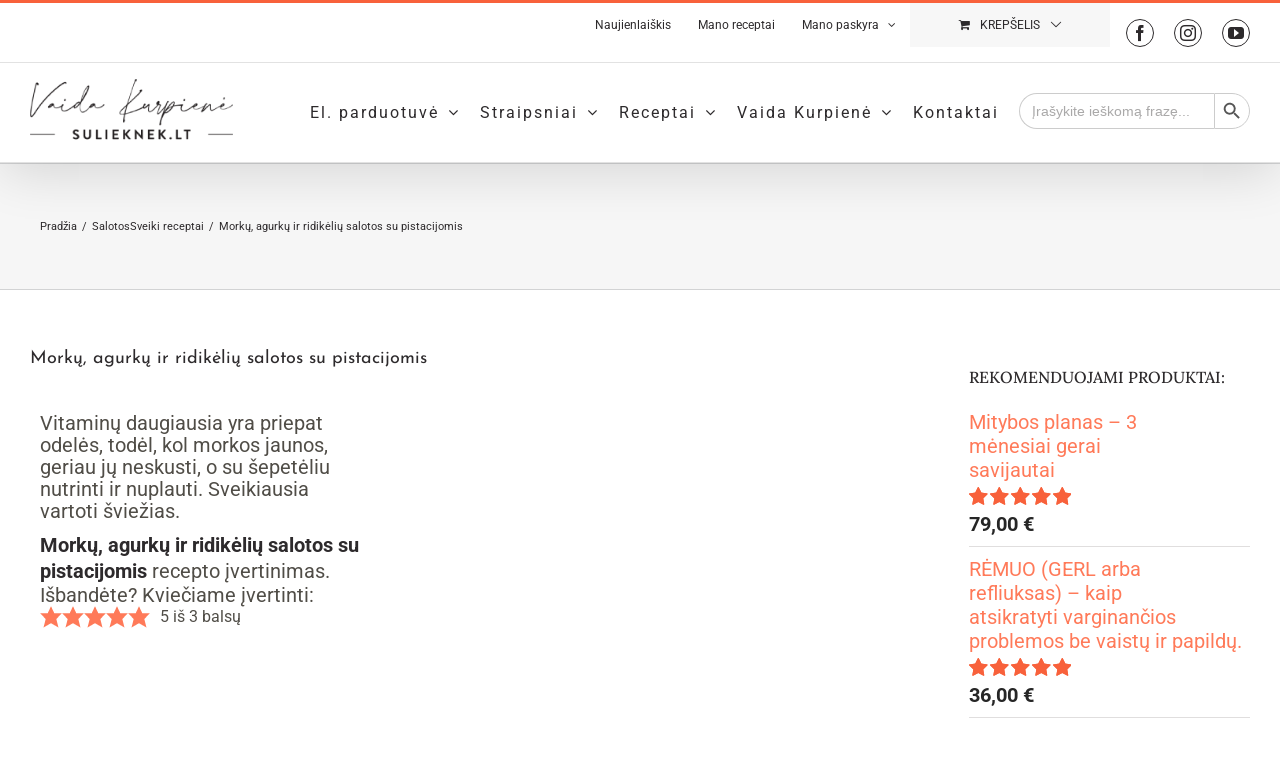

--- FILE ---
content_type: text/html; charset=UTF-8
request_url: https://www.sulieknek.lt/morku-agurku-ir-ridikeliu-salotos-su-pistacijomis/
body_size: 103780
content:
<!DOCTYPE html><html class="avada-html-layout-wide avada-html-header-position-top" lang="lt-LT"><head><script data-no-optimize="1">var litespeed_docref=sessionStorage.getItem("litespeed_docref");litespeed_docref&&(Object.defineProperty(document,"referrer",{get:function(){return litespeed_docref}}),sessionStorage.removeItem("litespeed_docref"));</script> <meta http-equiv="X-UA-Compatible" content="IE=edge" /><meta http-equiv="Content-Type" content="text/html; charset=utf-8"/><meta name="viewport" content="width=device-width, initial-scale=1" /><meta name='robots' content='index, follow, max-image-preview:large, max-snippet:-1, max-video-preview:-1' /><title>Morkų, agurkų ir ridikėlių salotos su pistacijomis - Vaida Kurpienė</title><meta name="description" content="Vitaminų daugiausia yra prie pat odelės, todėl, kol morkos jaunos, geriau jų neskusti, o su šepetėliu nutrinti ir nuplauti." /><link rel="canonical" href="https://www.sulieknek.lt/morku-agurku-ir-ridikeliu-salotos-su-pistacijomis/" /><meta property="og:locale" content="lt_LT" /><meta property="og:type" content="recipe" /><meta property="og:title" content="Morkų, agurkų ir ridikėlių salotos su pistacijomis - Vaida Kurpienė" /><meta property="og:description" content="Vitaminų daugiausia yra prie pat odelės, todėl, kol morkos jaunos, geriau jų neskusti, o su šepetėliu nutrinti ir nuplauti." /><meta property="og:url" content="https://www.sulieknek.lt/morku-agurku-ir-ridikeliu-salotos-su-pistacijomis/" /><meta property="og:site_name" content="Vaida Kurpienė" /><meta property="article:publisher" content="https://www.facebook.com/vaida.kurpiene/" /><meta property="article:published_time" content="2022-12-09T07:06:00+00:00" /><meta property="article:modified_time" content="2023-01-06T11:43:21+00:00" /><meta property="og:image" content="https://www.sulieknek.lt/wp-content/uploads/2022/12/Morku-agurku-ir-ridikeliu-salotos-su-pistacijomis_Virginija-K-iene.jpg" /><meta property="og:image:width" content="597" /><meta property="og:image:height" content="800" /><meta property="og:image:type" content="image/jpeg" /><meta name="author" content="sulieknek.lt" /><meta name="twitter:card" content="summary_large_image" /><meta name="twitter:label1" content="Written by" /><meta name="twitter:data1" content="sulieknek.lt" /><meta name="twitter:label2" content="Est. reading time" /><meta name="twitter:data2" content="1 minutė" /> <script type="application/ld+json" class="yoast-schema-graph">{"@context":"https://schema.org","@graph":[{"@type":"Article","@id":"https://www.sulieknek.lt/morku-agurku-ir-ridikeliu-salotos-su-pistacijomis/#article","isPartOf":{"@id":"https://www.sulieknek.lt/morku-agurku-ir-ridikeliu-salotos-su-pistacijomis/"},"author":{"name":"sulieknek.lt","@id":"https://www.sulieknek.lt/#/schema/person/b7c85c41aaa189d35d70dc16f1735620"},"headline":"Morkų, agurkų ir ridikėlių salotos su pistacijomis","datePublished":"2022-12-09T07:06:00+00:00","dateModified":"2023-01-06T11:43:21+00:00","wordCount":105,"commentCount":2,"publisher":{"@id":"https://www.sulieknek.lt/#organization"},"image":{"@id":"https://www.sulieknek.lt/morku-agurku-ir-ridikeliu-salotos-su-pistacijomis/#primaryimage"},"thumbnailUrl":"https://www.sulieknek.lt/wp-content/uploads/2022/12/Morku-agurku-ir-ridikeliu-salotos-su-pistacijomis_Virginija-K-iene.jpg","keywords":["agurkai","morkos","pistacijos","ridikėliai"],"articleSection":["Salotos","Sveiki receptai"],"inLanguage":"lt-LT","potentialAction":[{"@type":"CommentAction","name":"Comment","target":["https://www.sulieknek.lt/morku-agurku-ir-ridikeliu-salotos-su-pistacijomis/#respond"]}]},{"@type":"WebPage","@id":"https://www.sulieknek.lt/morku-agurku-ir-ridikeliu-salotos-su-pistacijomis/","url":"https://www.sulieknek.lt/morku-agurku-ir-ridikeliu-salotos-su-pistacijomis/","name":"Morkų, agurkų ir ridikėlių salotos su pistacijomis - Vaida Kurpienė","isPartOf":{"@id":"https://www.sulieknek.lt/#website"},"primaryImageOfPage":{"@id":"https://www.sulieknek.lt/morku-agurku-ir-ridikeliu-salotos-su-pistacijomis/#primaryimage"},"image":{"@id":"https://www.sulieknek.lt/morku-agurku-ir-ridikeliu-salotos-su-pistacijomis/#primaryimage"},"thumbnailUrl":"https://www.sulieknek.lt/wp-content/uploads/2022/12/Morku-agurku-ir-ridikeliu-salotos-su-pistacijomis_Virginija-K-iene.jpg","datePublished":"2022-12-09T07:06:00+00:00","dateModified":"2023-01-06T11:43:21+00:00","description":"Vitaminų daugiausia yra prie pat odelės, todėl, kol morkos jaunos, geriau jų neskusti, o su šepetėliu nutrinti ir nuplauti.","breadcrumb":{"@id":"https://www.sulieknek.lt/morku-agurku-ir-ridikeliu-salotos-su-pistacijomis/#breadcrumb"},"inLanguage":"lt-LT","potentialAction":[{"@type":"ReadAction","target":["https://www.sulieknek.lt/morku-agurku-ir-ridikeliu-salotos-su-pistacijomis/"]}]},{"@type":"ImageObject","inLanguage":"lt-LT","@id":"https://www.sulieknek.lt/morku-agurku-ir-ridikeliu-salotos-su-pistacijomis/#primaryimage","url":"https://www.sulieknek.lt/wp-content/uploads/2022/12/Morku-agurku-ir-ridikeliu-salotos-su-pistacijomis_Virginija-K-iene.jpg","contentUrl":"https://www.sulieknek.lt/wp-content/uploads/2022/12/Morku-agurku-ir-ridikeliu-salotos-su-pistacijomis_Virginija-K-iene.jpg","width":597,"height":800,"caption":"Virginija K-iene"},{"@type":"BreadcrumbList","@id":"https://www.sulieknek.lt/morku-agurku-ir-ridikeliu-salotos-su-pistacijomis/#breadcrumb","itemListElement":[{"@type":"ListItem","position":1,"name":"Home","item":"https://www.sulieknek.lt/"},{"@type":"ListItem","position":2,"name":"Morkų, agurkų ir ridikėlių salotos su pistacijomis"}]},{"@type":"WebSite","@id":"https://www.sulieknek.lt/#website","url":"https://www.sulieknek.lt/","name":"Vaida Kurpienė","description":"sveika mityba, sveiki receptai","publisher":{"@id":"https://www.sulieknek.lt/#organization"},"potentialAction":[{"@type":"SearchAction","target":{"@type":"EntryPoint","urlTemplate":"https://www.sulieknek.lt/?s={search_term_string}"},"query-input":{"@type":"PropertyValueSpecification","valueRequired":true,"valueName":"search_term_string"}}],"inLanguage":"lt-LT"},{"@type":"Organization","@id":"https://www.sulieknek.lt/#organization","name":"UAB “Valgau sveikai”","url":"https://www.sulieknek.lt/","logo":{"@type":"ImageObject","inLanguage":"lt-LT","@id":"https://www.sulieknek.lt/#/schema/logo/image/","url":"https://www.sulieknek.lt/wp-content/uploads/2019/02/sulieknek-logo.png","contentUrl":"https://www.sulieknek.lt/wp-content/uploads/2019/02/sulieknek-logo.png","width":400,"height":333,"caption":"UAB “Valgau sveikai”"},"image":{"@id":"https://www.sulieknek.lt/#/schema/logo/image/"},"sameAs":["https://www.facebook.com/vaida.kurpiene/","https://www.instagram.com/vaidakurpiene_sveikamityba/","https://www.youtube.com/channel/UC3gqqyD2rwho6Nq4gHJ6KHg"]},{"@type":"Person","@id":"https://www.sulieknek.lt/#/schema/person/b7c85c41aaa189d35d70dc16f1735620","name":"sulieknek.lt"},{"@type":"Recipe","name":"Morkų, agurkų ir ridikėlių salotos su pistacijomis","author":{"@id":"https://www.sulieknek.lt/#/schema/person/b7c85c41aaa189d35d70dc16f1735620"},"description":"Vitaminų daugiausia yra priepat odelės, todėl, kol morkos jaunos, geriau jų neskusti, o su šepetėliu nutrinti ir nuplauti. Sveikiausia vartoti šviežias.","datePublished":"2022-12-09T09:06:00+00:00","image":["https://www.sulieknek.lt/wp-content/uploads/2022/12/Morku-agurku-ir-ridikeliu-salotos-su-pistacijomis_Virginija-K-iene.jpg","https://www.sulieknek.lt/wp-content/uploads/2022/12/Morku-agurku-ir-ridikeliu-salotos-su-pistacijomis_Virginija-K-iene-500x500.jpg","https://www.sulieknek.lt/wp-content/uploads/2022/12/Morku-agurku-ir-ridikeliu-salotos-su-pistacijomis_Virginija-K-iene-500x375.jpg","https://www.sulieknek.lt/wp-content/uploads/2022/12/Morku-agurku-ir-ridikeliu-salotos-su-pistacijomis_Virginija-K-iene-480x270.jpg"],"recipeYield":["1","1 porcijos"],"prepTime":"PT5M","cookTime":"PT10M","totalTime":"PT15M","recipeIngredient":["100 g morkų","90 g agurkų","60 g ridikėlių","30 g burokų lapų","1 v.š. pistacijų,  (smulkintų)","1 a.š.  grūdėtų garstyčių","1 a.š.  obuolių acto","1 a.š.  alyvuogių aliejaus"],"recipeInstructions":[{"@type":"HowToStep","text":"Daržoves sutarkuojame plonais griežinėliais, burokų lapus suplėšome.","name":"Daržoves sutarkuojame plonais griežinėliais, burokų lapus suplėšome.","url":"https://www.sulieknek.lt/morku-agurku-ir-ridikeliu-salotos-su-pistacijomis/#wprm-recipe-319578-step-0-0"},{"@type":"HowToStep","text":"Padažui skirtus produktus sumaišome kartu.","name":"Padažui skirtus produktus sumaišome kartu.","url":"https://www.sulieknek.lt/morku-agurku-ir-ridikeliu-salotos-su-pistacijomis/#wprm-recipe-319578-step-0-1"},{"@type":"HowToStep","text":"Daržoves apliejame padažu ir skanaujame.","name":"Daržoves apliejame padažu ir skanaujame.","url":"https://www.sulieknek.lt/morku-agurku-ir-ridikeliu-salotos-su-pistacijomis/#wprm-recipe-319578-step-0-2"}],"aggregateRating":{"@type":"AggregateRating","ratingValue":"5","ratingCount":"3"},"recipeCategory":["Salotos"],"recipeCuisine":["Europietiška"],"suitableForDiet":["https://schema.org/DiabeticDiet","https://schema.org/GlutenFreeDiet","https://schema.org/LowCalorieDiet","https://schema.org/LowFatDiet"],"keywords":"Šviežia","nutrition":{"@type":"NutritionInformation","calories":"150 kcal","carbohydrateContent":"17 g","proteinContent":"4 g","fatContent":"8 g","saturatedFatContent":"1 g","sodiumContent":"217 mg","fiberContent":"6 g","sugarContent":"8 g","unsaturatedFatContent":"7 g","servingSize":"1 serving"},"@id":"https://www.sulieknek.lt/morku-agurku-ir-ridikeliu-salotos-su-pistacijomis/#recipe","isPartOf":{"@id":"https://www.sulieknek.lt/morku-agurku-ir-ridikeliu-salotos-su-pistacijomis/#article"},"mainEntityOfPage":"https://www.sulieknek.lt/morku-agurku-ir-ridikeliu-salotos-su-pistacijomis/"}]}</script> <link rel='dns-prefetch' href='//cdnjs.cloudflare.com' /><link rel="alternate" type="application/rss+xml" title="Vaida Kurpienė &raquo; Įrašų RSS srautas" href="https://www.sulieknek.lt/feed/" /><link rel="alternate" type="application/rss+xml" title="Vaida Kurpienė &raquo; Komentarų RSS srautas" href="https://www.sulieknek.lt/comments/feed/" /><link rel="alternate" type="text/calendar" title="Vaida Kurpienė &raquo; iCal tiektuvas" href="https://www.sulieknek.lt/mokymai/?ical=1" /><link rel="alternate" type="application/rss+xml" title="Vaida Kurpienė &raquo; Įrašo „Morkų, agurkų ir ridikėlių salotos su pistacijomis“ komentarų RSS srautas" href="https://www.sulieknek.lt/morku-agurku-ir-ridikeliu-salotos-su-pistacijomis/feed/" /><link rel="alternate" title="oEmbed (JSON)" type="application/json+oembed" href="https://www.sulieknek.lt/wp-json/oembed/1.0/embed?url=https%3A%2F%2Fwww.sulieknek.lt%2Fmorku-agurku-ir-ridikeliu-salotos-su-pistacijomis%2F" /><link rel="alternate" title="oEmbed (XML)" type="text/xml+oembed" href="https://www.sulieknek.lt/wp-json/oembed/1.0/embed?url=https%3A%2F%2Fwww.sulieknek.lt%2Fmorku-agurku-ir-ridikeliu-salotos-su-pistacijomis%2F&#038;format=xml" /> <script type="litespeed/javascript">(()=>{"use strict";const e=[400,500,600,700,800,900],t=e=>`wprm-min-${e}`,n=e=>`wprm-max-${e}`,s=new Set,o="ResizeObserver"in window,r=o?new ResizeObserver((e=>{for(const t of e)c(t.target)})):null,i=.5/(window.devicePixelRatio||1);function c(s){const o=s.getBoundingClientRect().width||0;for(let r=0;r<e.length;r++){const c=e[r],a=o<=c+i;o>c+i?s.classList.add(t(c)):s.classList.remove(t(c)),a?s.classList.add(n(c)):s.classList.remove(n(c))}}function a(e){s.has(e)||(s.add(e),r&&r.observe(e),c(e))}!function(e=document){e.querySelectorAll(".wprm-recipe").forEach(a)}();if(new MutationObserver((e=>{for(const t of e)for(const e of t.addedNodes)e instanceof Element&&(e.matches?.(".wprm-recipe")&&a(e),e.querySelectorAll?.(".wprm-recipe").forEach(a))})).observe(document.documentElement,{childList:!0,subtree:!0}),!o){let e=0;addEventListener("resize",(()=>{e&&cancelAnimationFrame(e),e=requestAnimationFrame((()=>s.forEach(c)))}),{passive:!0})}})()</script><style id='wp-img-auto-sizes-contain-inline-css' type='text/css'>img:is([sizes=auto i],[sizes^="auto," i]){contain-intrinsic-size:3000px 1500px}
/*# sourceURL=wp-img-auto-sizes-contain-inline-css */</style><style id="litespeed-ccss">:root{--bs-blue:#1abc9c;--bs-indigo:#6610f2;--bs-purple:#6f42c1;--bs-pink:#d63384;--bs-red:#dc3545;--bs-orange:#fd7e14;--bs-yellow:#ffc107;--bs-green:#198754;--bs-teal:#20c997;--bs-cyan:#0dcaf0;--bs-white:#fff;--bs-gray:#6c757d;--bs-gray-dark:#343a40;--bs-primary:#1abc9c;--bs-secondary:#6c757d;--bs-success:#198754;--bs-info:#0dcaf0;--bs-warning:#ffc107;--bs-danger:#dc3545;--bs-light:#f8f9fa;--bs-dark:#212529;--bs-font-sans-serif:system-ui, -apple-system, "Segoe UI", Roboto, "Helvetica Neue", Arial, "Noto Sans", "Liberation Sans", sans-serif, "Apple Color Emoji", "Segoe UI Emoji", "Segoe UI Symbol", "Noto Color Emoji";--bs-font-monospace:SFMono-Regular, Menlo, Monaco, Consolas, "Liberation Mono", "Courier New", monospace;--bs-gradient:linear-gradient(180deg, rgba(255,255,255,0.15), rgba(255,255,255,0))}::-moz-focus-inner{padding:0;border-style:none}::-webkit-datetime-edit-fields-wrapper,::-webkit-datetime-edit-text,::-webkit-datetime-edit-minute,::-webkit-datetime-edit-hour-field,::-webkit-datetime-edit-day-field,::-webkit-datetime-edit-month-field,::-webkit-datetime-edit-year-field{padding:0}::-webkit-inner-spin-button{height:auto}::-webkit-search-decoration{-webkit-appearance:none}::-webkit-color-swatch-wrapper{padding:0}::file-selector-button{font:inherit}::-webkit-file-upload-button{font:inherit;-webkit-appearance:button}.is-screen-reader-text{border:0;clip:rect(1px,1px,1px,1px);-webkit-clip-path:inset(50%);clip-path:inset(50%);color:#000;height:1px;margin:-1px;overflow:hidden;padding:0;position:absolute!important;width:1px;word-wrap:normal!important;word-break:normal}.is-menu{position:relative}.is-menu.default form{max-width:310px}.is-menu form label{margin:0;padding:0}.is-menu-wrapper{display:none;position:absolute;right:5px;top:5px;width:auto;z-index:9999}.is-menu-wrapper .is-menu{float:right}.is-menu-wrapper .is-menu form{right:0;left:auto}@media screen and (max-width:910px){.is-menu form{left:0;min-width:50%;right:auto}.is-menu.default form{max-width:100%}.is-menu-wrapper{display:block}}.is-form-style label{display:inline-block!important}.is-form-style label{padding:0;vertical-align:middle;margin:0;width:100%;line-height:1}.is-form-style{line-height:1;position:relative;padding:0!important}.is-form-style.is-form-style-3 label{width:calc(100% - 36px)!important}.is-form-style input.is-search-input{background:#fff;background-image:none!important;color:#333;padding:0 12px;margin:0;outline:0!important;font-size:14px!important;height:36px;min-height:0;line-height:1;border-radius:0;border:1px solid #ccc!important;font-family:arial;width:100%;-webkit-box-sizing:border-box;-moz-box-sizing:border-box;box-sizing:border-box;-webkit-appearance:none;-webkit-border-radius:0}.is-form-style input.is-search-input::-ms-clear{display:none;width:0;height:0}.is-form-style input.is-search-input::-ms-reveal{display:none;width:0;height:0}.is-form-style input.is-search-input::-webkit-search-cancel-button,.is-form-style input.is-search-input::-webkit-search-decoration,.is-form-style input.is-search-input::-webkit-search-results-button,.is-form-style input.is-search-input::-webkit-search-results-decoration{display:none}.is-form-style.is-form-style-3 input.is-search-input{border-right:0!important}.is-form-style button.is-search-submit{background:0 0;border:0;box-shadow:none!important;opacity:1;padding:0!important;margin:0;line-height:0;outline:0;vertical-align:middle;width:36px;height:36px}.is-form-style .is-search-submit path{fill:#555}.is-search-icon{width:36px;padding-top:6px!important}.is-search-icon svg{width:22px;display:inline}.is-search-icon{display:inline-block!important;color:#666;background:#ededed;box-shadow:none!important;outline:0;margin:0;font-size:14px!important;border:1px solid #ccc;border-radius:0;line-height:1;height:36px;text-transform:capitalize;vertical-align:middle;-webkit-box-sizing:border-box;-moz-box-sizing:border-box;box-sizing:border-box}*,:after,:before{-webkit-box-sizing:border-box;box-sizing:border-box}*,:after,:before{-webkit-box-sizing:border-box}*,:after,:before{box-sizing:border-box}#wpdcom *{box-sizing:border-box;line-height:initial}#wpdcom i{margin:0}#comments #wpdcom span,#wpdcom span{display:inline;letter-spacing:inherit;text-transform:none;font-size:1em}#wpdcom form{margin:0;padding:0;border:none;background:none}#wpdcom input:required{box-shadow:0 0 1px #555}#wpdcom button{min-height:auto;min-width:auto;max-width:auto;min-height:auto;display:inline-block;font-weight:400;text-transform:none}#wpdcom svg{display:inline}#wpdcom .wpdiscuz-hidden{display:none}#wpdcom .clearfix{clear:both}#wpdcom .wpdlb{clip:rect(1px,1px,1px,1px);clip-path:inset(50%);height:1px;width:1px;margin:-1px;overflow:hidden;padding:0;position:absolute}[wpd-tooltip]{position:relative}[wpd-tooltip]::before{content:"";position:absolute;top:-8px;left:50%;transform:translateX(-50%);border-width:7px 7px 0 7px;border-style:solid;border-color:#555 #fff0 #fff0 #fff0;z-index:100;opacity:0}[wpd-tooltip]::after{content:attr(wpd-tooltip);position:absolute;left:50%;top:-8px;transform:translateX(-50%) translateY(-100%);background:#555;text-align:center;color:#fff;padding:8px 10px;font-size:11px;line-height:1.5;min-width:6vw;border-width:0;border-radius:4px;z-index:99;opacity:0;text-transform:none}#wpd-post-rating .wpd-rating-wrap .wpd-rating-value span{color:#666;display:block!important}#wpd-post-rating .wpd-rating-wrap .wpd-rating-value .wpdrc{font-size:18px!important;line-height:16px!important;display:none!important;padding-top:17px!important}#wpd-post-rating .wpd-rating-wrap .wpd-rating-value .wpdrt{font-size:10px!important;line-height:16px!important;display:none!important;padding-top:0px!important;font-style:normal;font-family:Arial,sans-serif}#wpd-post-rating .wpd-rating-wrap .wpd-rate-starts{display:none;margin-top:7px;flex-wrap:nowrap;flex-direction:row;justify-content:center}#wpd-post-rating .wpd-rating-wrap .wpd-rate-starts svg{width:26px;height:26px;display:block;margin-right:-3px}#wpdcom .wpdiscuz-subscribe-bar{width:100%;box-sizing:border-box;padding:15px 0 5px 0;margin-bottom:0}#wpdcom .wpdiscuz-subscribe-bar form{display:flex;flex-wrap:wrap;justify-content:flex-start;flex-direction:row;align-items:center;margin-bottom:10px}#wpdcom .wpdiscuz-subscribe-form-intro{font-size:14px;display:block;padding:3px 10px 3px 1px;line-height:20px;box-sizing:border-box;white-space:nowrap}#wpdcom .wpdiscuz-subscribe-form-option{flex-grow:1;font-size:13px;display:block;padding-right:5px;box-sizing:border-box}#wpdcom .wpdiscuz-subscribe-form-email{font-size:14px;display:block;padding:0 5px 0 0;box-sizing:border-box;width:30%}#wpdcom .wpdiscuz-subscribe-form-button{font-size:14px;display:block;box-sizing:border-box}#wpdcom .wpdiscuz-subscribe-form-email input[type="email"]{font-size:13px!important;padding:3px!important;width:100%!important;height:auto!important;line-height:20px!important;box-sizing:border-box!important;clear:both;float:none;margin:0}#wpdcom .wpdiscuz-subscribe-form-button input[type="submit"]{font-size:16px!important;min-height:29px!important;height:29px!important;padding:1px 3px 5px 3px!important;min-width:40px;line-height:14px!important;box-sizing:border-box!important;border:1px solid #ddd;clear:both;float:none;margin:0}#wpdcom .wpdiscuz-subscribe-agreement{font-size:12px;display:block;clear:left;padding-top:10px;width:92%}#wpdcom .wpdiscuz-subscribe-agreement label{display:inline;font-size:13px;margin:0 4px}#wpdcom .wpdiscuz-subscribe-bar #wpdiscuz_subscription_button{box-shadow:none;font-weight:700;letter-spacing:0}#wpdcom .wpd-form .wpdiscuz-textarea-wrap{display:flex;flex-wrap:nowrap;flex-direction:row;justify-content:space-between;padding:20px 0;align-items:center}#wpdcom .wpd-form .wpdiscuz-textarea-wrap [id^=wpd-editor-wraper]{flex-grow:1;position:relative;width:100%}#wpdcom .wpd-form .wpdiscuz-textarea-wrap [id^=wpd-editor-wraper] textarea{width:100%}#wpdcom .wpd-form .wpdiscuz-textarea-wrap textarea{height:54px;border-radius:5px;border:1px solid #ccc;width:100%;padding:10px 15px;font-size:14px;box-shadow:inset 1px 1px 8px rgb(0 0 0/.1);font-family:inherit;outline:none;resize:none}#wpdcom .wpd-form .wpdiscuz-textarea-wrap textarea::-moz-placeholder{line-height:28px;color:#666;font-size:16px}#wpdcom .wpd-form .wpdiscuz-textarea-wrap textarea::-webkit-input-placeholder{line-height:28px;color:#666;font-size:16px}#wpdcom .wpd-form .wpdiscuz-textarea-wrap textarea:-ms-input-placeholder{line-height:28px;color:#666;font-size:16px}#wpdcom .wpd-form.wpd-secondary-form-wrapper{margin-bottom:25px}#wpdcom .wpd-form.wpd-secondary-form-wrapper .wpdiscuz-textarea-wrap{padding-top:10px}#wpdcom .wpd-form .wpdiscuz-textarea-wrap{padding-bottom:10px}#wpdcom .wpd-form .wpdiscuz-textarea-wrap .wpd-editor-buttons-right{float:right}#wpdcom input[type="submit"],#wpdcom button{margin:inherit}#wpdcom .wpd-prim-button{border:none;font-family:"Arial Hebrew",Arial,sans-serif;font-size:14px;line-height:24px;padding:4px 20px;letter-spacing:1px;box-shadow:1px 1px 3px -1px #bbb;border-radius:3px;max-width:none;max-width:none}#wpdcom .wc-field-submit input[type="submit"]{margin-left:2%}#wpdcom .wpd_label,#wpdcom .wpd_label{margin:1px 0 5px 0;padding:0;display:inline-block}#wpdcom .wpd_label,#wpdcom .wpd_label span{display:inline-block}#wpdcom .wpd_label input[type="checkbox"].wpd_label__checkbox{display:none}#wpdcom .wpd_label__checkbox{display:none}#wpdcom .wpd_label__check{display:inline-block;border:0;border-radius:0;vertical-align:middle;text-align:center;margin:0 3px 0 0}#wpdcom .wpd_label__check i.wpdicon{font-size:15px;line-height:20px;padding:4px 5px;width:32px;margin:0}#wpdcom .wpd_label__check i.wpdicon-on{display:none}#wpdcom .wpd_label__check i.wpdicon-off{display:inline-block;color:#aaa;border:1px solid #ddd}#wpdcom .wpd-editor-char-counter{font-size:9px;padding:3px 5px 2px;position:absolute;right:0;z-index:10;color:#888}#wpdcom.wpdiscuz_unauth .wc-field-submit{padding-top:15px}#wpdcom .wpd-form-foot{margin-left:70px}#wpdcom .wpd-form-row .wpdiscuz-item{clear:both}#wpdcom .wpd-form-row .wpd-form-col-full{width:100%;float:none;margin:0;text-align:left;padding:0}#wpdcom .wpd-form-row .wpd-form-col-full .wpdiscuz-item{text-align:left}#wpdcom .wpd-form-row .wpdiscuz-item{width:100%;vertical-align:baseline;padding:1px 0 7px 0;position:relative}#wpdcom .wpd-form-row .wpd-field{width:100%;line-height:20px;color:#777;display:inline-block;float:none;clear:both;margin:0;box-sizing:border-box;padding-top:2%;padding-bottom:2%;font-size:14px;border-radius:3px;vertical-align:baseline}#wpdcom .wpd-form-row .wpd-has-icon .wpd-field{padding-left:30px}#wpdcom .wpd-form-row .wpdiscuz-item .wpd-field-icon{display:inline-block;font-size:16px;line-height:16px;opacity:.3;padding:0;margin:0;position:absolute;top:9px;left:8px;width:20px;text-align:left}#wpdcom .wpd-form-row .wpdiscuz-item input[type="text"],#wpdcom .wpd-form-row .wpdiscuz-item input[type="email"]{height:32px}.wpdiscuz_select{background:url(data:image/png;\ base64,iVBORw0KGgoAAAANSUhEUgAAAB4AAAANCAYAAAC+ct6XAAAAGXRFWHRTb2Z0d2FyZQBBZG9iZSBJbWFnZVJlYWR5ccllPAAAAyJpVFh0WE1MOmNvbS5hZG9iZS54bXAAAAAAADw/eHBhY2tldCBiZWdpbj0i77u/[base64]/Pk5mU4QAAACUSURBVHjaYmRgYJD6////MwY6AyaGAQIspCieM2cOjKkIxCFA3A0TSElJoZ3FUCANxAeAWA6IOYG4iR5BjWwpCDQCcSnNgxoIVJCDFwnwA/FHWlp8EIpHSKoGgiggLkITewrEcbQO6mVAbAbE+VD+a3IsJTc7FQAxDxD7AbEzEF+jR1DDywtoCr9DbhwzDlRZDRBgACYqHJO9bkklAAAAAElFTkSuQmCC)#fefefe no-repeat scroll right center!important;border-radius:0;border:1px solid lightgray!important;box-shadow:none!important;height:28px!important;padding:3px 22px 3px 8px!important;font-size:13px!important;-moz-appearance:none!important;-webkit-appearance:none!important;outline:0 none!important;text-indent:.01px;text-overflow:""!important;width:100%!important;box-sizing:border-box!important;line-height:20px!important;clear:both;float:none!important;margin:0!important}#wpdcom .wc-field-submit{text-align:right;padding:1px 2px 0 0;display:flex;flex-wrap:wrap;justify-content:flex-end;align-items:flex-start}#wpdcom .wpd-thread-filter .wpd-filter{font-size:16px;color:#999;border-bottom:2px solid #999;text-align:center;padding:5px 10px;margin:0 1px -2px 1px;line-height:18px}#wpdcom .wpd-thread-filter .wpdf-sorting{font-size:14px;color:#777;line-height:18px;text-transform:capitalize;min-width:100px;font-family:"Arial Hebrew",Arial,sans-serif}#wpdcom .wpd-thread-filter .wpdf-sorting i{font-size:15px;margin-left:6px;vertical-align:top;line-height:14px}#wpdcom.wpd-layout-2 .wpd-form .wpd-form-foot{margin-left:65px}#wpdcom.wpd-layout-2 .wpd-form .wpdiscuz-textarea-wrap textarea{height:48px}#wpd-bubble-wrapper{display:none;position:fixed;z-index:99;text-align:center;opacity:.9;bottom:80px}#wpd-bubble-wrapper #wpd-bubble-all-comments-count{font-size:15px;font-weight:600;font-family:sans-serif}#wpd-bubble-wrapper>div{display:none;border:1px solid #fff;box-shadow:0 0 15px #aaa;width:64px;height:64px;border-radius:50%;color:#fff;align-items:center;justify-content:center;position:relative}#wpd-bubble-wrapper svg{width:60%;height:60%}#wpd-bubble-wrapper #wpd-bubble-count svg,#wpd-bubble-wrapper #wpd-bubble-notification svg{margin-left:3px;margin-top:3px}#wpd-bubble-wrapper #wpd-bubble svg{margin-left:2px}#wpd-bubble-wrapper path.wpd-bubble-count-first{fill:#fff}#wpd-bubble-wrapper path.wpd-bubble-count-second{fill:#fff0}#wpd-bubble-wrapper path.wpd-bubble-plus-first{fill:#fff}#wpd-bubble-wrapper path.wpd-bubble-plus-second{fill:#fff0}#wpd-bubble-wrapper>#wpd-bubble-count{display:flex}#wpd-bubble-wrapper>#wpd-bubble #wpd-bubble-add-message{width:400px;height:46px;position:absolute;top:50%;left:75px;border-radius:5px;padding:7px;transform:translateY(-50%);display:flex;align-items:center;justify-content:center;font-size:16px}#wpd-bubble-wrapper>#wpd-bubble #wpd-bubble-add-message::before{content:"";border:9px solid #fff0;position:absolute;top:50%;left:-9px;transform:translateY(-50%);border-left:none}#wpd-bubble-wrapper>#wpd-bubble-count .wpd-new-comments-count{display:none}#wpd-bubble-wrapper>#wpd-bubble-notification{background-color:#fe7617}#wpd-bubble-wrapper>#wpd-bubble-notification path.wpd-bubble-notification-first{fill:#fff}#wpd-bubble-wrapper>#wpd-bubble-notification path.wpd-bubble-notification-second{fill:#fff0}#wpd-bubble-wrapper #wpd-bubble-notification-message{display:none;width:430px;height:100%;position:absolute;background-color:#fbfbfb;top:0;left:75px;border:1px solid #b2b2b2;box-shadow:0 0 10px #bbb;border-radius:5px;padding:7px}#wpd-bubble-wrapper #wpd-bubble-notification-message #wpd-bubble-author,#wpd-bubble-wrapper #wpd-bubble-notification-message #wpd-bubble-comment{display:flex;align-items:center;height:50%}#wpd-bubble-wrapper #wpd-bubble-notification-message #wpd-bubble-author{justify-content:space-between}#wpd-bubble-wrapper #wpd-bubble-notification-message #wpd-bubble-author>div{display:flex;align-items:center}#wpd-bubble-wrapper #wpd-bubble-notification-message #wpd-bubble-comment{font-size:12px}#wpd-bubble-wrapper #wpd-bubble-notification-message span:not(.wpd-bubble-spans){display:inline-block;margin:5px}#wpd-bubble-wrapper #wpd-bubble-notification-message #wpd-bubble-author-avatar{width:20px;height:20px;line-height:16px}#wpd-bubble-wrapper #wpd-bubble-notification-message #wpd-bubble-author-name{color:#4e9f93;font-size:14px;font-weight:600}#wpd-bubble-wrapper #wpd-bubble-notification-message #wpd-bubble-comment-date{color:#fe7617;font-size:10px}#wpd-bubble-wrapper #wpd-bubble-notification-message #wpd-bubble-comment,#wpd-bubble-wrapper #wpd-bubble-notification-message #wpd-bubble-comment-reply-link a{color:#333}#wpd-bubble-wrapper #wpd-bubble-notification-message #wpd-bubble-comment-reply-link a{color:#777}#wpd-bubble-wrapper #wpd-bubble-notification-message #wpd-bubble-comment-text{font-size:12px;margin-left:7px}#wpd-bubble-wrapper #wpd-bubble-notification-message::before{content:"";border:9px solid #fff0;position:absolute;top:20px;left:-10px;border-left:none;padding:0;border-right-color:#b2b2b2}#wpd-bubble-wrapper #wpd-bubble-notification-message::after{content:"";border:9px solid #fff0;position:absolute;top:20px;left:-9px;border-left:none;border-right-color:#fbfbfb}#wpd-bubble-wrapper #wpd-bubble-comment-close a{color:#333;text-decoration:none}#wpd-bubble-wrapper #wpd-bubble-add-message-close{display:inline-block;top:0;right:10px;position:absolute}#wpd-bubble-wrapper #wpd-bubble-add-message-close a{color:#fff;text-decoration:none;display:inline-block}#wpdcom .wpdf-sorting{position:relative}#wpdcom .wpdiscuz-sort-buttons{display:none;position:absolute;flex-direction:column;background-color:#fff;border:1px solid #ccc;padding:5px;border-radius:3px;width:100%;left:0;top:32px;z-index:9}#wpdcom .wpdiscuz-sort-buttons .wpdiscuz-sort-button{padding:5px 0}#wpdiscuz-comment-message{position:fixed;top:38px;right:5px;width:400px;z-index:99999;font-size:14px;line-height:20px}#wpd-editor-source-code-wrapper-bg{display:none;position:fixed;top:0;left:0;background-color:rgb(0 0 0/.6);width:100%;z-index:9999999;height:100%}#wpd-editor-source-code-wrapper{display:none;width:50%;height:350px;position:fixed;top:50%;left:50%;transform:translate(-50%,-50%);background-color:#fff;z-index:99999991;justify-content:center;align-items:center;padding:5px;border-radius:5px;text-align:right}#wpd-editor-source-code{height:300px;width:100%;resize:none}#wpd-insert-source-code{padding:3px 40px;margin-top:5px}#wpdiscuz-loading-bar{position:fixed;top:6px;right:12px;width:32px;height:25px;border:0;background-image:url(/wp-content/plugins/wpdiscuz/assets/img/loading.gif);z-index:999999;display:none}#wpdcom .wpd-comment-info-bar{display:none;padding:10px;margin:20px auto 0 auto;flex-direction:row;justify-content:space-between;font-size:14px}#wpdcom .wpd-current-view{padding:3px;color:#555}#wpdcom .wpd-comment-info-bar .wpd-current-view i{margin-right:6px;font-size:18px}#wpdcom .wpd-filter-view-all{color:#fff;background:#999;padding:5px 20px;font-size:13px;border-radius:3px}#wpdcom.wpdiscuz_no_avatar.wpd-layout-2 .wpd-form .wpd-form-foot{margin-left:0}@media screen and (max-width:1024px){#wpd-bubble-wrapper>div{width:40px;height:40px}#wpd-bubble-wrapper #wpd-bubble-all-comments-count{font-size:13px}#wpd-bubble-wrapper>#wpd-bubble #wpd-bubble-add-message{height:auto;padding:7px 14px;justify-content:flex-start;font-size:14px}}@media screen and (max-width:600px){#wpd-bubble-wrapper{bottom:20px}#wpd-bubble-wrapper>#wpd-bubble #wpd-bubble-add-message{width:270px}#wpdcom .wpd-form.wpd-form-wrapper{padding-right:5px}#wpdcom .wpdiscuz_select{font-size:16px!important}#wpdcom .wpdiscuz-subscribe-form-email{font-size:16px;display:block;padding:10px 0 0 0;width:98%;margin:0 auto}#wpdcom .wpdiscuz-subscribe-form-email input[type="email"]{font-size:16px!important}#wpdcom .wpd-form .wpd-form-foot,#wpdcom.wpd-layout-2 .wpd-form .wpd-form-foot{margin-left:0}#wpdcom .wpd-form-row .wpdiscuz-item input[type="text"],#wpdcom .wpd-form-row .wpdiscuz-item input[type="email"],#wpdcom textarea,#wpdcom select,#wpdcom .wpd-form-row .wpd-field{font-size:16px!important;height:auto}#wpdiscuz-comment-message{width:97%}#wpdcom .wpdiscuz-subscribe-form-button{width:99%;margin-top:8px}#wpdcom .wpdiscuz-subscribe-bar #wpdiscuz_subscription_button{width:100%;min-height:20px!important;height:26px!important}}#wpdcom .wpd-form-row .wpdiscuz-item input[type="text"],#wpdcom .wpd-form-row .wpdiscuz-item input[type="email"],#wpdcom textarea,#wpdcom select{border:1px solid #DDD;color:#777}#wpdcom .wpd-comment-info-bar{border:1px dashed #ff7058;background:#ffeeeb}#wpdcom .wpd-comment-info-bar .wpd-current-view i{color:#ff4c2e}#wpd-post-rating .wpd-rating-wrap .wpd-rate-starts svg .wpd-star{fill:#DDD}#wpdcom .wpd-prim-button{background-color:#ff4c2e;color:#FFF}#wpdcom .wpd_label__check i.wpdicon-on{color:#ff4c2e;border:1px solid #ffa697}#wpd-bubble-wrapper #wpd-bubble-all-comments-count{color:#ff4c2e}#wpd-bubble-wrapper>div{background-color:#ff4c2e}#wpd-bubble-wrapper>#wpd-bubble #wpd-bubble-add-message{background-color:#ff4c2e}#wpd-bubble-wrapper>#wpd-bubble #wpd-bubble-add-message::before{border-left-color:#ff4c2e;border-right-color:#ff4c2e}.fas{-moz-osx-font-smoothing:grayscale;-webkit-font-smoothing:antialiased;display:inline-block;font-style:normal;font-variant:normal;text-rendering:auto;line-height:1}.fa-user:before{content:""}.fa-times:before{content:""}.fa-bell:before{content:""}.fa-quote-left:before{content:""}.fa-bell-slash:before{content:""}.fa-sort-down:before{content:""}.fa-at:before{content:""}.fas{font-family:"Font Awesome 5 Free"}.fas{font-weight:900}.lity-hide{display:none}:root{--tec-color-text-primary:#141827;--tec-featured-event-bg:#0ea0d7;--tec-twentynineteen-font--body:"NonBreakingSpaceOverride","Hoefler Text","Baskerville Old Face",garamond,"Times New Roman",serif;--tec-twentynineteen-font--heading:-apple-system,blinkmacsystemfont,"Segoe UI","Roboto","Oxygen","Ubuntu","Cantarell","Fira Sans","Droid Sans","Helvetica Neue",sans-serif;--tec-twentynineteen-font--code:menlo,monaco,consolas,lucida console,monospace;--tec-twentynineteen-font--pre:"Courier 10 Pitch",courier,monospace}.clearfix{zoom:1}.clearfix:after,.clearfix:before{content:"";display:table}.clearfix:after{clear:both}.screen-reader-text{clip:rect(1px,1px,1px,1px);height:1px;overflow:hidden;position:absolute!important;width:1px;word-wrap:normal!important}:root{--tec-button-light-color:#009ff1;--tec-button-dark-color:#0080db}:root{--tec-border-radius-default:4px;--tec-border-width-week-event:2px;--tec-box-shadow-default:0 2px 5px 0 var(--tec-color-box-shadow);--tec-box-shadow-tooltip:0 2px 12px 0 var(--tec-color-box-shadow);--tec-box-shadow-card:0 1px 6px 2px var(--tec-color-box-shadow);--tec-box-shadow-multiday:16px 6px 6px -2px var(--tec-color-box-shadow-secondary);--tec-form-color-background:var(--tec-color-background);--tec-form-color-border-default:var(--tec-color-text-primary);--tec-form-color-border-active:var(--tec-color-accent-secondary);--tec-form-color-border-secondary:var(--tec-color-border-tertiary);--tec-form-color-accent-primary:var(--tec-color-accent-primary);--tec-form-box-shadow-default:var(--tec-box-shadow-default);--tec-opacity-background:0.07;--tec-opacity-select-highlighted:0.3;--tec-opacity-icon-hover:0.8;--tec-opacity-icon-active:0.9;--tec-opacity-default:1;--tec-font-family-sans-serif:"Helvetica Neue",Helvetica,-apple-system,BlinkMacSystemFont,Roboto,Arial,sans-serif;--tec-font-weight-regular:400;--tec-font-weight-bold:700;--tec-font-size-0:11px;--tec-font-size-1:12px;--tec-font-size-2:14px;--tec-font-size-3:16px;--tec-font-size-4:18px;--tec-font-size-5:20px;--tec-font-size-6:22px;--tec-font-size-7:24px;--tec-font-size-8:28px;--tec-font-size-9:32px;--tec-font-size-10:42px;--tec-line-height-0:1.38;--tec-line-height-1:1.42;--tec-line-height-2:1.5;--tec-line-height-3:1.62}:root{--tec-grid-gutter:48px;--tec-grid-gutter-negative:calc(var(--tec-grid-gutter)*-1);--tec-grid-gutter-half:calc(var(--tec-grid-gutter)/2);--tec-grid-gutter-half-negative:calc(var(--tec-grid-gutter-half)*-1);--tec-grid-gutter-small:42px;--tec-grid-gutter-small-negative:calc(var(--tec-grid-gutter-small)*-1);--tec-grid-gutter-small-half:calc(var(--tec-grid-gutter-small)/2);--tec-grid-gutter-small-half-negative:calc(var(--tec-grid-gutter-small-half)*-1);--tec-grid-gutter-page:42px;--tec-grid-gutter-page-small:19.5px;--tec-grid-width-default:1176px;--tec-grid-width-min:320px;--tec-grid-width:calc(var(--tec-grid-width-default) + var(--tec-grid-gutter-page)*2);--tec-grid-width-1-of-2:50%;--tec-grid-width-1-of-3:33.333%;--tec-grid-width-1-of-4:25%;--tec-grid-width-1-of-5:20%;--tec-grid-width-1-of-7:14.285%;--tec-grid-width-1-of-8:12.5%;--tec-grid-width-1-of-9:11.111%;--tec-spacer-0:4px;--tec-spacer-1:8px;--tec-spacer-2:12px;--tec-spacer-3:16px;--tec-spacer-4:20px;--tec-spacer-5:24px;--tec-spacer-6:28px;--tec-spacer-7:32px;--tec-spacer-8:40px;--tec-spacer-9:48px;--tec-spacer-10:56px;--tec-spacer-11:64px;--tec-spacer-12:80px;--tec-spacer-13:96px;--tec-spacer-14:160px;--tec-z-index-spinner-container:100;--tec-z-index-views-selector:30;--tec-z-index-dropdown:30;--tec-z-index-events-bar-button:20;--tec-z-index-search:10;--tec-z-index-filters:9;--tec-z-index-scroller:7;--tec-z-index-week-event-hover:5;--tec-z-index-map-event-hover:5;--tec-z-index-map-event-hover-actions:6;--tec-z-index-multiday-event:5;--tec-z-index-multiday-event-bar:2;--tec-color-text-primary:#141827;--tec-color-text-primary-light:#1418279e;--tec-color-text-secondary:#5d5d5d;--tec-color-text-disabled:#d5d5d5;--tec-color-text-events-title:var(--tec-color-text-primary);--tec-color-text-event-title:var(--tec-color-text-events-title);--tec-color-text-event-date:var(--tec-color-text-primary);--tec-color-text-secondary-event-date:var(--tec-color-text-secondary);--tec-color-icon-primary:#5d5d5d;--tec-color-icon-primary-alt:#757575;--tec-color-icon-secondary:#bababa;--tec-color-icon-active:#141827;--tec-color-icon-disabled:#d5d5d5;--tec-color-icon-focus:#334aff;--tec-color-icon-error:#da394d;--tec-color-event-icon:#141827;--tec-color-event-icon-hover:#334aff;--tec-color-accent-primary:#334aff;--tec-color-accent-primary-hover:#334affcc;--tec-color-accent-primary-active:#334affe6;--tec-color-accent-primary-background:#334aff12;--tec-color-accent-secondary:#141827;--tec-color-accent-secondary-hover:#141827cc;--tec-color-accent-secondary-active:#141827e6;--tec-color-accent-secondary-background:#14182712;--tec-color-button-primary:var(--tec-color-accent-primary);--tec-color-button-primary-hover:var(--tec-color-accent-primary-hover);--tec-color-button-primary-active:var(--tec-color-accent-primary-active);--tec-color-button-primary-background:var(--tec-color-accent-primary-background);--tec-color-button-secondary:var(--tec-color-accent-secondary);--tec-color-button-secondary-hover:var(--tec-color-accent-secondary-hover);--tec-color-button-secondary-active:var(--tec-color-accent-secondary-active);--tec-color-button-secondary-background:var(--tec-color-accent-secondary-background);--tec-color-link-primary:var(--tec-color-text-primary);--tec-color-link-accent:var(--tec-color-accent-primary);--tec-color-link-accent-hover:#334affcc;--tec-color-border-default:#d5d5d5;--tec-color-border-secondary:#e4e4e4;--tec-color-border-tertiary:#7d7d7d;--tec-color-border-hover:#5d5d5d;--tec-color-border-active:#141827;--tec-color-background:#fff;--tec-color-background-events:#0000;--tec-color-background-transparent:#fff9;--tec-color-background-secondary:#f7f6f6;--tec-color-background-messages:#14182712;--tec-color-background-secondary-hover:#f0eeee;--tec-color-background-error:#da394d14;--tec-color-box-shadow:rgba(#000,0.14);--tec-color-box-shadow-secondary:rgba(#000,0.1);--tec-color-scroll-track:rgba(#000,0.25);--tec-color-scroll-bar:rgba(#000,0.5);--tec-color-background-primary-multiday:#334aff3d;--tec-color-background-primary-multiday-hover:#334aff57;--tec-color-background-secondary-multiday:#1418273d;--tec-color-background-secondary-multiday-hover:#14182757;--tec-color-accent-primary-week-event:#334aff1a;--tec-color-accent-primary-week-event-hover:#334aff33;--tec-color-accent-primary-week-event-featured:#334aff0a;--tec-color-accent-primary-week-event-featured-hover:#334aff24;--tec-color-background-secondary-datepicker:var(--tec-color-background-secondary);--tec-color-accent-primary-background-datepicker:var(--tec-color-accent-primary-background);--tec-border-radius-default:4px;--tec-border-width-week-event:2px;--tec-box-shadow-default:0 2px 5px 0 var(--tec-color-box-shadow);--tec-box-shadow-tooltip:0 2px 12px 0 var(--tec-color-box-shadow);--tec-box-shadow-card:0 1px 6px 2px var(--tec-color-box-shadow);--tec-box-shadow-multiday:16px 6px 6px -2px var(--tec-color-box-shadow-secondary);--tec-form-color-background:var(--tec-color-background);--tec-form-color-border-default:var(--tec-color-text-primary);--tec-form-color-border-active:var(--tec-color-accent-secondary);--tec-form-color-border-secondary:var(--tec-color-border-tertiary);--tec-form-color-accent-primary:var(--tec-color-accent-primary);--tec-form-box-shadow-default:var(--tec-box-shadow-default);--tec-opacity-background:0.07;--tec-opacity-select-highlighted:0.3;--tec-opacity-icon-hover:0.8;--tec-opacity-icon-active:0.9;--tec-opacity-default:1;--tec-font-family-sans-serif:"Helvetica Neue",Helvetica,-apple-system,BlinkMacSystemFont,Roboto,Arial,sans-serif;--tec-font-weight-regular:400;--tec-font-weight-bold:700;--tec-font-size-0:11px;--tec-font-size-1:12px;--tec-font-size-2:14px;--tec-font-size-3:16px;--tec-font-size-4:18px;--tec-font-size-5:20px;--tec-font-size-6:22px;--tec-font-size-7:24px;--tec-font-size-8:28px;--tec-font-size-9:32px;--tec-font-size-10:42px;--tec-line-height-0:1.38;--tec-line-height-1:1.42;--tec-line-height-2:1.5;--tec-line-height-3:1.62;--tec-admin-core-grey-20:#a7a9ad;--tec-admin-core-grey-60:#727272;--tec-admin-core-green:#00a32a;--tec-admin-core-green-5:#b8e6bf;--tec-scales-grey-200:#e0e0e0;--tec-color-wp-error:#d63638;--tec-spacer-tap-min-size:44px;--tec-border-radius-round:50%}.tec-admin-page__header{align-items:center;background:none;background-color:initial;column-gap:var(--tec-spacer-1);display:flex;flex-flow:row nowrap;grid-area:header;justify-content:flex-start;max-width:100%;padding:var(--tec-spacer-5) var(--tec-spacer-7)0;position:relative}.tec-admin-page__content{background:none;column-gap:var(--tec-spacer-7);display:flex;flex-flow:column nowrap;grid-area:content;margin:var(--tec-spacer-1) var(--tec-spacer-7)0;row-gap:var(--tec-spacer-7)}.tec-admin-page__sidebar{align-items:flex-start;align-self:stretch;box-sizing:border-box;display:none;flex-direction:column;gap:var(--tec-spacer-3);grid-area:sidebar;max-width:var(--tec-width-sidebar);min-height:100vh;width:100%}.tec-admin-page__footer{background-color:var(--tec-color-background);border-top:1px solid var(--tec-color-border-default);grid-area:footer;padding:var(--tec-spacer-4) var(--tec-spacer-7)}.clearfix{zoom:1}input::-webkit-input-placeholder,textarea::-webkit-input-placeholder{color:#999}@media screen and (max-width:782px){input[type=email]{width:100%}}.end-of-year-sale-promo__content{grid-area:promo-content;padding-top:8px;text-align:center}.black-friday-promo__content{grid-area:promo-content;padding-top:8px;text-align:center}:root{--tec-admin-core-grey-0:#f6f7f7;--tec-admin-core-grey-2:#f0f0f1;--tec-admin-core-grey-5:#dcdcde;--tec-admin-core-grey-10:#c3c4c7;--tec-admin-core-grey-50:#646970;--tec-admin-core-grey-70:#3c434a;--tec-admin-core-grey-80:#2c3338;--tec-admin-core-grey-90:#1d2327;--tec-admin-core-blue-50:#2271b1;--tec-admin-modal-backdrop:#3c434acc;--tec-spacer-settings-form-col-gap:var(--tec-spacer-8);--tec-spacer-settings-form-header-gap:var(--tec-spacer-2);--tec-spacer-settings-form-label-gap:var(--tec-spacer-1);--tec-spacer-settings-form-right-gap:var(--tec-spacer-7);--tec-spacer-settings-form-row-gap:var(--tec-spacer-6);--tec-spacer-settings-form-side:var(--tec-spacer-7);--tec-spacer-settings-form-top-gap:var(--tec-spacer-3);--tec-spacer-settings-form-width-left-col:224px;--tec-spacer-settings-form-width:900px;--tec-width-sidebar:364px;--tec-spacer-sidebar-padding:var(--tec-spacer-4);--tec-spacer-sidebar-row-gap:var(--tec-spacer-3);--tec-width-content:100%}@media (min-width:500px){:root{--tec-spacer-settings-form-row-gap:var(--tec-spacer-7)}}@media (min-width:783px){:root{--tec-spacer-settings-form-header-gap:var(--tec-spacer-5);--tec-spacer-settings-form-right-gap:128px;--tec-spacer-settings-form-top-gap:var(--tec-spacer-7);--tec-width-content:800px}}@media (min-width:1260px){:root{--tec-width-sidebar:286px;--tec-spacer-settings-form-side:var(--tec-spacer-5);--tec-spacer-settings-form-right-gap:var(--tec-spacer-7)}}:root{--tec-grid-gutter:48px;--tec-grid-gutter-negative:calc(var(--tec-grid-gutter)*-1);--tec-grid-gutter-half:calc(var(--tec-grid-gutter)/2);--tec-grid-gutter-half-negative:calc(var(--tec-grid-gutter-half)*-1);--tec-grid-gutter-small:42px;--tec-grid-gutter-small-negative:calc(var(--tec-grid-gutter-small)*-1);--tec-grid-gutter-small-half:calc(var(--tec-grid-gutter-small)/2);--tec-grid-gutter-small-half-negative:calc(var(--tec-grid-gutter-small-half)*-1);--tec-grid-gutter-page:42px;--tec-grid-gutter-page-small:19.5px;--tec-grid-width-default:1176px;--tec-grid-width-min:320px;--tec-grid-width:calc(var(--tec-grid-width-default) + var(--tec-grid-gutter-page)*2);--tec-grid-width-1-of-2:50%;--tec-grid-width-1-of-3:33.333%;--tec-grid-width-1-of-4:25%;--tec-grid-width-1-of-5:20%;--tec-grid-width-1-of-7:14.285%;--tec-grid-width-1-of-8:12.5%;--tec-grid-width-1-of-9:11.111%;--tec-spacer-0:4px;--tec-spacer-1:8px;--tec-spacer-2:12px;--tec-spacer-3:16px;--tec-spacer-4:20px;--tec-spacer-5:24px;--tec-spacer-6:28px;--tec-spacer-7:32px;--tec-spacer-8:40px;--tec-spacer-9:48px;--tec-spacer-10:56px;--tec-spacer-11:64px;--tec-spacer-12:80px;--tec-spacer-13:96px;--tec-spacer-14:160px;--tec-z-index-spinner-container:100;--tec-z-index-views-selector:30;--tec-z-index-dropdown:30;--tec-z-index-events-bar-button:20;--tec-z-index-search:10;--tec-z-index-filters:9;--tec-z-index-scroller:7;--tec-z-index-week-event-hover:5;--tec-z-index-map-event-hover:5;--tec-z-index-map-event-hover-actions:6;--tec-z-index-multiday-event:5;--tec-z-index-multiday-event-bar:2;--tec-color-text-primary:#141827;--tec-color-text-primary-light:#1418279e;--tec-color-text-secondary:#5d5d5d;--tec-color-text-disabled:#d5d5d5;--tec-color-text-events-title:var(--tec-color-text-primary);--tec-color-text-event-title:var(--tec-color-text-events-title);--tec-color-text-event-date:var(--tec-color-text-primary);--tec-color-text-secondary-event-date:var(--tec-color-text-secondary);--tec-color-icon-primary:#5d5d5d;--tec-color-icon-primary-alt:#757575;--tec-color-icon-secondary:#bababa;--tec-color-icon-active:#141827;--tec-color-icon-disabled:#d5d5d5;--tec-color-icon-focus:#334aff;--tec-color-icon-error:#da394d;--tec-color-event-icon:#141827;--tec-color-event-icon-hover:#334aff;--tec-color-accent-primary:#334aff;--tec-color-accent-primary-hover:#334affcc;--tec-color-accent-primary-active:#334affe6;--tec-color-accent-primary-background:#334aff12;--tec-color-accent-secondary:#141827;--tec-color-accent-secondary-hover:#141827cc;--tec-color-accent-secondary-active:#141827e6;--tec-color-accent-secondary-background:#14182712;--tec-color-button-primary:var(--tec-color-accent-primary);--tec-color-button-primary-hover:var(--tec-color-accent-primary-hover);--tec-color-button-primary-active:var(--tec-color-accent-primary-active);--tec-color-button-primary-background:var(--tec-color-accent-primary-background);--tec-color-button-secondary:var(--tec-color-accent-secondary);--tec-color-button-secondary-hover:var(--tec-color-accent-secondary-hover);--tec-color-button-secondary-active:var(--tec-color-accent-secondary-active);--tec-color-button-secondary-background:var(--tec-color-accent-secondary-background);--tec-color-link-primary:var(--tec-color-text-primary);--tec-color-link-accent:var(--tec-color-accent-primary);--tec-color-link-accent-hover:#334affcc;--tec-color-border-default:#d5d5d5;--tec-color-border-secondary:#e4e4e4;--tec-color-border-tertiary:#7d7d7d;--tec-color-border-hover:#5d5d5d;--tec-color-border-active:#141827;--tec-color-background:#fff;--tec-color-background-events:#0000;--tec-color-background-transparent:#fff9;--tec-color-background-secondary:#f7f6f6;--tec-color-background-messages:#14182712;--tec-color-background-secondary-hover:#f0eeee;--tec-color-background-error:#da394d14;--tec-color-box-shadow:rgba(#000,0.14);--tec-color-box-shadow-secondary:rgba(#000,0.1);--tec-color-scroll-track:rgba(#000,0.25);--tec-color-scroll-bar:rgba(#000,0.5);--tec-color-background-primary-multiday:#334aff3d;--tec-color-background-primary-multiday-hover:#334aff57;--tec-color-background-secondary-multiday:#1418273d;--tec-color-background-secondary-multiday-hover:#14182757;--tec-color-accent-primary-week-event:#334aff1a;--tec-color-accent-primary-week-event-hover:#334aff33;--tec-color-accent-primary-week-event-featured:#334aff0a;--tec-color-accent-primary-week-event-featured-hover:#334aff24;--tec-color-background-secondary-datepicker:var(--tec-color-background-secondary);--tec-color-accent-primary-background-datepicker:var(--tec-color-accent-primary-background)}:root{--tec-error-border-color:#dc3232;--tec-success-border-color:#00a32a}:root{--tec-color-text-events-title-day:var(--tec-color-text-events-title);--tec-color-text-events-title-latest-past:var(--tec-color-text-events-title);--tec-color-text-event-title-list:var(--tec-color-text-events-title);--tec-color-text-events-title-month-multiday:var(--tec-color-text-events-title);--tec-color-text-events-title-widget-list:var(--tec-color-text-events-title);--tec-color-text-secondary-event-date-month:var(--tec-color-text-secondary-event-date);--tec-color-text-secondary-event-date-month-mobile:var(--tec-color-text-secondary-event-date-month);--tec-color-text-day-of-week-month:var(--tec-color-text-secondary);--tec-color-day-marker-month:var(--tec-color-text-primary);--tec-color-day-marker-month-hover:var(--tec-color-text-primary-hover);--tec-color-day-marker-month-active:var(--tec-color-text-primary-active);--tec-color-day-marker-current-month:var(--tec-color-day-marker-month);--tec-color-day-marker-current-month-hover:var(--tec-color-day-marker-month-hover);--tec-color-day-marker-current-month-active:var(--tec-color-day-marker-month-active);--tec-color-day-marker-past-month:var(--tec-color-text-primary);--tec-color-day-marker-past-month-hover:var(--tec-color-day-marker-past-month);--tec-color-day-marker-past-month-active:var(--tec-color-day-marker-past-month);--tec-color-text-day-of-week-week:var(--tec-color-text-secondary);--tec-border-radius-month-multiday:9.5px;--tec-color-border-secondary-month-grid:var(--tec-color-border-secondary);--tec-color-border-active-month-grid-hover:var(--tec-color-border-active);--tec-color-background-month-grid:#0000;--tec-color-background-tooltip:var(--tec-color-background);--tec-color-text-events-bar-input:var(--tec-color-text-primary);--tec-color-text-events-bar-input-placeholder:var(--tec-color-text-secondary);--tec-opacity-events-bar-input-placeholder:var(--tec-opacity-default);--tec-color-border-events-bar:var(--tec-color-border-secondary);--tec-color-background-events-bar:var(--tec-color-background);--tec-color-background-view-selector:var(--tec-color-background-events-bar);--tec-color-background-view-selector-tabs:var(--tec-color-background-view-selector);--tec-color-background-view-selector-list-item-hover:var(--tec-color-background-secondary);--tec-color-background-subscribe-list-item-hover:var(--tec-color-background-secondary);--tec-color-text-view-selector-list-item:var(--tec-color-text-primary);--tec-color-text-view-selector-list-item-hover:var(--tec-color-accent-secondary-hover);--tec-color-background-search-container:var(--tec-color-background-events-bar);--tec-color-text-events-bar-submit-button:var(--tec-color-background);--tec-color-text-events-bar-submit-button-active:var(--tec-color-text-events-bar-submit-button);--tec-color-text-events-bar-submit-button-hover:var(--tec-color-text-events-bar-submit-button);--tec-color-background-events-bar-submit-button:var(--tec-color-button-primary);--tec-color-background-events-bar-submit-button-hover:var(--tec-color-button-primary-hover);--tec-color-background-events-bar-submit-button-active:var(--tec-color-button-primary-active);--tec-color-icon-events-bar:var(--tec-color-icon-primary);--tec-color-icon-events-bar-active:var(--tec-color-icon-active);--tec-color-icon-events-bar-hover:var(--tec-color-icon-hover)}:root{--tec-featured-event-bg:#0ea0d7}:root{--tec-grid-gutter:48px;--tec-grid-gutter-negative:calc(var(--tec-grid-gutter)*-1);--tec-grid-gutter-half:calc(var(--tec-grid-gutter)/2);--tec-grid-gutter-half-negative:calc(var(--tec-grid-gutter-half)*-1);--tec-grid-gutter-small:42px;--tec-grid-gutter-small-negative:calc(var(--tec-grid-gutter-small)*-1);--tec-grid-gutter-small-half:calc(var(--tec-grid-gutter-small)/2);--tec-grid-gutter-small-half-negative:calc(var(--tec-grid-gutter-small-half)*-1);--tec-grid-gutter-page:42px;--tec-grid-gutter-page-small:19.5px;--tec-grid-width-default:1176px;--tec-grid-width-min:320px;--tec-grid-width:calc(var(--tec-grid-width-default) + var(--tec-grid-gutter-page)*2);--tec-grid-width-1-of-2:50%;--tec-grid-width-1-of-3:33.333%;--tec-grid-width-1-of-4:25%;--tec-grid-width-1-of-5:20%;--tec-grid-width-1-of-7:14.285%;--tec-grid-width-1-of-8:12.5%;--tec-grid-width-1-of-9:11.111%;--tec-spacer-0:4px;--tec-spacer-1:8px;--tec-spacer-2:12px;--tec-spacer-3:16px;--tec-spacer-4:20px;--tec-spacer-5:24px;--tec-spacer-6:28px;--tec-spacer-7:32px;--tec-spacer-8:40px;--tec-spacer-9:48px;--tec-spacer-10:56px;--tec-spacer-11:64px;--tec-spacer-12:80px;--tec-spacer-13:96px;--tec-spacer-14:160px;--tec-z-index-spinner-container:100;--tec-z-index-views-selector:30;--tec-z-index-dropdown:30;--tec-z-index-events-bar-button:20;--tec-z-index-search:10;--tec-z-index-filters:9;--tec-z-index-scroller:7;--tec-z-index-week-event-hover:5;--tec-z-index-map-event-hover:5;--tec-z-index-map-event-hover-actions:6;--tec-z-index-multiday-event:5;--tec-z-index-multiday-event-bar:2;--tec-color-text-primary:#141827;--tec-color-text-primary-light:#1418279e;--tec-color-text-secondary:#5d5d5d;--tec-color-text-disabled:#d5d5d5;--tec-color-text-events-title:var(--tec-color-text-primary);--tec-color-text-event-title:var(--tec-color-text-events-title);--tec-color-text-event-date:var(--tec-color-text-primary);--tec-color-text-secondary-event-date:var(--tec-color-text-secondary);--tec-color-icon-primary:#5d5d5d;--tec-color-icon-primary-alt:#757575;--tec-color-icon-secondary:#bababa;--tec-color-icon-active:#141827;--tec-color-icon-disabled:#d5d5d5;--tec-color-icon-focus:#334aff;--tec-color-icon-error:#da394d;--tec-color-event-icon:#141827;--tec-color-event-icon-hover:#334aff;--tec-color-accent-primary:#334aff;--tec-color-accent-primary-hover:#334affcc;--tec-color-accent-primary-active:#334affe6;--tec-color-accent-primary-background:#334aff12;--tec-color-accent-secondary:#141827;--tec-color-accent-secondary-hover:#141827cc;--tec-color-accent-secondary-active:#141827e6;--tec-color-accent-secondary-background:#14182712;--tec-color-button-primary:var(--tec-color-accent-primary);--tec-color-button-primary-hover:var(--tec-color-accent-primary-hover);--tec-color-button-primary-active:var(--tec-color-accent-primary-active);--tec-color-button-primary-background:var(--tec-color-accent-primary-background);--tec-color-button-secondary:var(--tec-color-accent-secondary);--tec-color-button-secondary-hover:var(--tec-color-accent-secondary-hover);--tec-color-button-secondary-active:var(--tec-color-accent-secondary-active);--tec-color-button-secondary-background:var(--tec-color-accent-secondary-background);--tec-color-link-primary:var(--tec-color-text-primary);--tec-color-link-accent:var(--tec-color-accent-primary);--tec-color-link-accent-hover:#334affcc;--tec-color-border-default:#d5d5d5;--tec-color-border-secondary:#e4e4e4;--tec-color-border-tertiary:#7d7d7d;--tec-color-border-hover:#5d5d5d;--tec-color-border-active:#141827;--tec-color-background:#fff;--tec-color-background-events:#0000;--tec-color-background-transparent:#fff9;--tec-color-background-secondary:#f7f6f6;--tec-color-background-messages:#14182712;--tec-color-background-secondary-hover:#f0eeee;--tec-color-background-error:#da394d14;--tec-color-box-shadow:rgba(#000,0.14);--tec-color-box-shadow-secondary:rgba(#000,0.1);--tec-color-scroll-track:rgba(#000,0.25);--tec-color-scroll-bar:rgba(#000,0.5);--tec-color-background-primary-multiday:#334aff3d;--tec-color-background-primary-multiday-hover:#334aff57;--tec-color-background-secondary-multiday:#1418273d;--tec-color-background-secondary-multiday-hover:#14182757;--tec-color-accent-primary-week-event:#334aff1a;--tec-color-accent-primary-week-event-hover:#334aff33;--tec-color-accent-primary-week-event-featured:#334aff0a;--tec-color-accent-primary-week-event-featured-hover:#334aff24;--tec-color-background-secondary-datepicker:var(--tec-color-background-secondary);--tec-color-accent-primary-background-datepicker:var(--tec-color-accent-primary-background)}:root{--tec-grid-gutter:48px;--tec-grid-gutter-negative:calc(var(--tec-grid-gutter)*-1);--tec-grid-gutter-half:calc(var(--tec-grid-gutter)/2);--tec-grid-gutter-half-negative:calc(var(--tec-grid-gutter-half)*-1);--tec-grid-gutter-small:42px;--tec-grid-gutter-small-negative:calc(var(--tec-grid-gutter-small)*-1);--tec-grid-gutter-small-half:calc(var(--tec-grid-gutter-small)/2);--tec-grid-gutter-small-half-negative:calc(var(--tec-grid-gutter-small-half)*-1);--tec-grid-gutter-page:42px;--tec-grid-gutter-page-small:19.5px;--tec-grid-width-default:1176px;--tec-grid-width-min:320px;--tec-grid-width:calc(var(--tec-grid-width-default) + var(--tec-grid-gutter-page)*2);--tec-grid-width-1-of-2:50%;--tec-grid-width-1-of-3:33.333%;--tec-grid-width-1-of-4:25%;--tec-grid-width-1-of-5:20%;--tec-grid-width-1-of-7:14.285%;--tec-grid-width-1-of-8:12.5%;--tec-grid-width-1-of-9:11.111%;--tec-spacer-0:4px;--tec-spacer-1:8px;--tec-spacer-2:12px;--tec-spacer-3:16px;--tec-spacer-4:20px;--tec-spacer-5:24px;--tec-spacer-6:28px;--tec-spacer-7:32px;--tec-spacer-8:40px;--tec-spacer-9:48px;--tec-spacer-10:56px;--tec-spacer-11:64px;--tec-spacer-12:80px;--tec-spacer-13:96px;--tec-spacer-14:160px;--tec-z-index-spinner-container:100;--tec-z-index-views-selector:30;--tec-z-index-dropdown:30;--tec-z-index-events-bar-button:20;--tec-z-index-search:10;--tec-z-index-filters:9;--tec-z-index-scroller:7;--tec-z-index-week-event-hover:5;--tec-z-index-map-event-hover:5;--tec-z-index-map-event-hover-actions:6;--tec-z-index-multiday-event:5;--tec-z-index-multiday-event-bar:2;--tec-color-text-primary:#141827;--tec-color-text-primary-light:#1418279e;--tec-color-text-secondary:#5d5d5d;--tec-color-text-disabled:#d5d5d5;--tec-color-text-events-title:var(--tec-color-text-primary);--tec-color-text-event-title:var(--tec-color-text-events-title);--tec-color-text-event-date:var(--tec-color-text-primary);--tec-color-text-secondary-event-date:var(--tec-color-text-secondary);--tec-color-icon-primary:#5d5d5d;--tec-color-icon-primary-alt:#757575;--tec-color-icon-secondary:#bababa;--tec-color-icon-active:#141827;--tec-color-icon-disabled:#d5d5d5;--tec-color-icon-focus:#334aff;--tec-color-icon-error:#da394d;--tec-color-event-icon:#141827;--tec-color-event-icon-hover:#334aff;--tec-color-accent-primary:#334aff;--tec-color-accent-primary-hover:#334affcc;--tec-color-accent-primary-active:#334affe6;--tec-color-accent-primary-background:#334aff12;--tec-color-accent-secondary:#141827;--tec-color-accent-secondary-hover:#141827cc;--tec-color-accent-secondary-active:#141827e6;--tec-color-accent-secondary-background:#14182712;--tec-color-button-primary:var(--tec-color-accent-primary);--tec-color-button-primary-hover:var(--tec-color-accent-primary-hover);--tec-color-button-primary-active:var(--tec-color-accent-primary-active);--tec-color-button-primary-background:var(--tec-color-accent-primary-background);--tec-color-button-secondary:var(--tec-color-accent-secondary);--tec-color-button-secondary-hover:var(--tec-color-accent-secondary-hover);--tec-color-button-secondary-active:var(--tec-color-accent-secondary-active);--tec-color-button-secondary-background:var(--tec-color-accent-secondary-background);--tec-color-link-primary:var(--tec-color-text-primary);--tec-color-link-accent:var(--tec-color-accent-primary);--tec-color-link-accent-hover:#334affcc;--tec-color-border-default:#d5d5d5;--tec-color-border-secondary:#e4e4e4;--tec-color-border-tertiary:#7d7d7d;--tec-color-border-hover:#5d5d5d;--tec-color-border-active:#141827;--tec-color-background:#fff;--tec-color-background-events:#0000;--tec-color-background-transparent:#fff9;--tec-color-background-secondary:#f7f6f6;--tec-color-background-messages:#14182712;--tec-color-background-secondary-hover:#f0eeee;--tec-color-background-error:#da394d14;--tec-color-box-shadow:rgba(#000,0.14);--tec-color-box-shadow-secondary:rgba(#000,0.1);--tec-color-scroll-track:rgba(#000,0.25);--tec-color-scroll-bar:rgba(#000,0.5);--tec-color-background-primary-multiday:#334aff3d;--tec-color-background-primary-multiday-hover:#334aff57;--tec-color-background-secondary-multiday:#1418273d;--tec-color-background-secondary-multiday-hover:#14182757;--tec-color-accent-primary-week-event:#334aff1a;--tec-color-accent-primary-week-event-hover:#334aff33;--tec-color-accent-primary-week-event-featured:#334aff0a;--tec-color-accent-primary-week-event-featured-hover:#334aff24;--tec-color-background-secondary-datepicker:var(--tec-color-background-secondary);--tec-color-accent-primary-background-datepicker:var(--tec-color-accent-primary-background);--tec-border-radius-default:4px;--tec-border-width-week-event:2px;--tec-box-shadow-default:0 2px 5px 0 var(--tec-color-box-shadow);--tec-box-shadow-tooltip:0 2px 12px 0 var(--tec-color-box-shadow);--tec-box-shadow-card:0 1px 6px 2px var(--tec-color-box-shadow);--tec-box-shadow-multiday:16px 6px 6px -2px var(--tec-color-box-shadow-secondary);--tec-form-color-background:var(--tec-color-background);--tec-form-color-border-default:var(--tec-color-text-primary);--tec-form-color-border-active:var(--tec-color-accent-secondary);--tec-form-color-border-secondary:var(--tec-color-border-tertiary);--tec-form-color-accent-primary:var(--tec-color-accent-primary);--tec-form-box-shadow-default:var(--tec-box-shadow-default);--tec-opacity-background:0.07;--tec-opacity-select-highlighted:0.3;--tec-opacity-icon-hover:0.8;--tec-opacity-icon-active:0.9;--tec-opacity-default:1;--tec-font-family-sans-serif:"Helvetica Neue",Helvetica,-apple-system,BlinkMacSystemFont,Roboto,Arial,sans-serif;--tec-font-weight-regular:400;--tec-font-weight-bold:700;--tec-font-size-0:11px;--tec-font-size-1:12px;--tec-font-size-2:14px;--tec-font-size-3:16px;--tec-font-size-4:18px;--tec-font-size-5:20px;--tec-font-size-6:22px;--tec-font-size-7:24px;--tec-font-size-8:28px;--tec-font-size-9:32px;--tec-font-size-10:42px;--tec-line-height-0:1.38;--tec-line-height-1:1.42;--tec-line-height-2:1.5;--tec-line-height-3:1.62}:root{--button_padding:11px 23px}[class*=" awb-icon-"]{font-family:awb-icons!important;speak:never;font-style:normal;font-weight:400;font-variant:normal;text-transform:none;line-height:1;-webkit-font-smoothing:antialiased;-moz-osx-font-smoothing:grayscale}.awb-icon-facebook:before{content:""}.awb-icon-youtube:before{content:""}.awb-icon-search:before{content:""}.awb-icon-bars:before{content:""}.awb-icon-instagram:before{content:""}.product-title{margin-top:0;margin-bottom:0;font-weight:400}.star-rating{display:inline-block;overflow:hidden;position:relative;height:1em;line-height:1em;font-size:1em;width:5.1em}.star-rating:before{float:left;top:0;left:0;position:absolute;letter-spacing:.1em}.star-rating span{overflow:hidden;float:left;top:0;left:0;position:absolute;padding-top:1.5em}.star-rating span:before{top:0;position:absolute;left:0;letter-spacing:.1em}.fusion-body .fusion-wrapper .star-rating{font-family:awb-icons}.fusion-body .fusion-wrapper .star-rating:before{content:""}.fusion-body .fusion-wrapper .star-rating span:before{content:""}#wrapper .widget .product_list_widget li{padding-bottom:10px;margin-bottom:10px}.product_list_widget li>a>img{float:right;margin-left:15px;max-width:58px}.product_list_widget li{border-bottom-width:1px;border-bottom-style:solid;overflow:hidden}.product_list_widget li a{border-bottom:0;padding:0}.product_list_widget li .amount{font-weight:700;padding-top:3px}.product_list_widget li .star-rating{display:block;margin:5px 0}.fusion-secondary-menu-icon{background-color:var(--woo_cart_bg_color)}*{box-sizing:border-box}input[type=email],input[type=password],input[type=search],input[type=submit],input[type=text],textarea{-webkit-appearance:none;-webkit-border-radius:0}input[type=search]::-webkit-search-decoration{-webkit-appearance:none}body{margin:0;min-width:320px;-webkit-text-size-adjust:100%;overflow-x:hidden;overflow-y:scroll;color:var(--body_typography-color);font-size:var(--body_typography-font-size,16px);font-family:var(--body_typography-font-family,inherit)}#boxed-wrapper{overflow-x:hidden;overflow-x:clip}#wrapper{overflow:visible}img{border-style:none;vertical-align:top;max-width:100%;height:auto}a{text-decoration:none}input,select,textarea{font-family:var(--body_typography-font-family,inherit);vertical-align:middle;color:var(--body_typography-color)}select{border-style:solid}fieldset,form{margin:0;padding:0;border-style:none}#main{padding:55px 10px 45px;clear:both}#content{width:71.1702128%;float:left;min-height:1px}.post{margin-bottom:65px}.single-post .post{margin-bottom:0}.s{float:none}.input-text,input[type=email],input[type=password],input[type=text]{border:1px solid #d2d2d2;font-size:13px;color:#747474;padding:8px 15px;width:100%;box-sizing:border-box}.layout-wide-mode #wrapper{width:100%;max-width:none}#sliders-container{position:relative}.searchform .fusion-search-form-content{display:flex;align-items:center;overflow:hidden;width:100%}.searchform .fusion-search-form-content .fusion-search-field{flex-grow:1}.searchform .fusion-search-form-content .fusion-search-field input{background-color:#fff;border:1px solid #d2d2d2;color:#747474;font-size:13px;padding:8px 15px;height:33px;width:100%;box-sizing:border-box;margin:0;outline:0}.searchform .fusion-search-form-content .fusion-search-button input[type=submit]{background:#000;border:none;border-radius:0;color:#fff;font-size:1em;height:33px;line-height:33px;margin:0;padding:0;width:33px;text-indent:0;font-family:awb-icons;font-weight:400;text-shadow:none;-webkit-font-smoothing:antialiased}.fusion-main-menu-search-overlay .fusion-main-menu>.fusion-menu{display:flex;flex-wrap:wrap}.fusion-main-menu-search-overlay .fusion-main-menu>.fusion-overlay-search{display:flex;visibility:hidden;align-items:center;opacity:0;position:absolute;top:50%;left:50%;transform:translate(-50%,-150%);width:100%}.fusion-main-menu-search-overlay .fusion-main-menu>.fusion-overlay-search .fusion-search-form{flex-grow:2}.fusion-main-menu-search-overlay .fusion-main-menu>.fusion-overlay-search .fusion-close-search{overflow:hidden;position:relative;display:inline-block}.fusion-main-menu-search-overlay .fusion-main-menu>.fusion-overlay-search .fusion-close-search:after,.fusion-main-menu-search-overlay .fusion-main-menu>.fusion-overlay-search .fusion-close-search:before{content:"";position:absolute;top:50%;left:0;height:2px;width:100%;margin-top:-1px}.fusion-main-menu-search-overlay .fusion-main-menu>.fusion-overlay-search .fusion-close-search:before{transform:rotate(45deg)}.fusion-main-menu-search-overlay .fusion-main-menu>.fusion-overlay-search .fusion-close-search:after{transform:rotate(-45deg)}.fusion-overlay-search{position:absolute;opacity:0}.flexslider .slides{margin:0;padding:0;list-style:none;z-index:1000}.flexslider{margin:0;padding:0}.flexslider .slides{overflow:hidden}.flexslider .slides li{display:none;-webkit-backface-visibility:hidden}.flexslider .slides img{width:100%;max-width:100%;display:block}.flexslider .slides:after{content:".";display:block;clear:both;visibility:hidden;line-height:0;height:0}.flexslider .slides{z-index:2}.flexslider{margin:0 0 60px;background-color:#fff0;position:relative}.fusion-row{margin:0 auto}.fusion-row:after,.fusion-row:before{content:" ";display:table}.fusion-row:after{clear:both}strong{font-weight:bolder}.screen-reader-text{border:0;clip:rect(1px,1px,1px,1px);clip-path:inset(50%);height:1px;margin:-1px;overflow:hidden;padding:0;position:absolute!important;width:1px;word-wrap:normal!important}.rich-snippet-hidden{display:none}.fusion-page-load-link{display:none}.fusion-disable-outline input,.fusion-disable-outline select,.fusion-disable-outline textarea{outline:0}.fusion-flexslider.fusion-post-slideshow{overflow:visible}.single-post .fusion-post-slideshow{margin-bottom:30px}.single h1.entry-title{margin-top:0}html:not(.avada-html-layout-boxed):not(.avada-html-layout-framed),html:not(.avada-html-layout-boxed):not(.avada-html-layout-framed) body{background-color:var(--bg_color);background-blend-mode:var(--bg-color-overlay)}body{background-image:var(--bg_image);background-repeat:var(--bg_repeat)}#main,.layout-wide-mode #main,.layout-wide-mode #wrapper,body,html{background-color:var(--content_bg_color)}#main{background-image:var(--content_bg_image);background-repeat:var(--content_bg_repeat)}.star-rating span:before,.star-rating:before{color:var(--primary_color)}#toTop{background-color:var(--totop_background);border-radius:4px 4px 0 0;bottom:0;height:35px;position:fixed;text-align:center;width:48px;opacity:0;z-index:100000;line-height:1}#toTop:before{line-height:35px;content:"";-webkit-font-smoothing:antialiased;font-family:awb-icons;font-size:22px;color:var(--totop_icon_color)}.to-top-container #toTop{border-radius:var(--totop_border_radius) var(--totop_border_radius)0 0}.to-top-right #toTop{right:75px}.fusion-header-wrapper{position:relative;z-index:10011}.fusion-header-sticky-height{display:none}.fusion-header{padding-left:30px;padding-right:30px;backface-visibility:hidden}.fusion-header-v2 .fusion-header{border-bottom:1px solid #fff0}.fusion-secondary-header{border-bottom:1px solid #fff0;background-color:var(--header_top_bg_color)}.fusion-secondary-header .fusion-alignleft{float:left;margin-right:0;flex-grow:1}.fusion-secondary-header .fusion-alignright{float:right;margin-left:0;flex-grow:1}.fusion-secondary-header .fusion-alignright>*{float:right}.fusion-secondary-header .fusion-row{display:flex;justify-content:space-between;align-items:center}.fusion-header-v2 .fusion-secondary-header{border-top:3px solid var(--primary_color)}.fusion-secondary-header .fusion-mobile-nav-holder{width:80%;margin:0 auto}.fusion-logo{display:block;float:left;max-width:100%}.fusion-logo:after,.fusion-logo:before{content:" ";display:table}.fusion-logo:after{clear:both}.fusion-logo a{display:block;max-width:100%}.fusion-logo img{width:auto}.fusion-main-menu{float:right;position:relative;z-index:200;overflow:hidden}.fusion-main-menu>ul>li{padding-right:45px}.fusion-main-menu>ul>li:last-child{padding-right:0}.fusion-main-menu>ul>li>a{display:flex;align-items:center;line-height:1;-webkit-font-smoothing:subpixel-antialiased}.fusion-main-menu ul{list-style:none;margin:0;padding:0}.fusion-main-menu ul a{display:block;box-sizing:content-box}.fusion-main-menu li{float:left;margin:0;padding:0;position:relative}.fusion-main-menu .fusion-dropdown-menu{overflow:hidden}.fusion-main-menu .sub-menu{position:absolute;left:0;visibility:hidden;opacity:0;z-index:1}.fusion-main-menu .sub-menu li{float:none;margin:0;padding:0}.fusion-main-menu .sub-menu a{border:0;padding:7px 20px;line-height:19px;text-indent:0;height:auto}.fusion-secondary-menu{position:relative;z-index:210}.fusion-secondary-menu ul{margin:0;padding:0;list-style:none}.fusion-secondary-menu>ul>li{float:left;border-left:1px solid #fff0}.fusion-secondary-menu>ul>li:first-child{border-left:none}.fusion-secondary-menu>ul>li>a{display:flex;align-items:center;position:relative;padding:0 13px}.fusion-secondary-menu li{position:relative}.fusion-secondary-menu .fusion-custom-menu-item-contents{position:absolute;left:-1px;visibility:hidden;opacity:0}.fusion-secondary-menu .fusion-secondary-menu-icon{padding-left:13px;padding-right:13px}.fusion-secondary-menu-cart>a{text-transform:uppercase}.fusion-secondary-menu-icon{min-width:176px;text-align:center}.fusion-secondary-menu-icon .menu-text{width:100%}.fusion-secondary-menu-icon .menu-text:before{font-family:awb-icons;content:"";margin-right:10px}.fusion-secondary-menu-icon .menu-text:after{font-family:awb-icons;content:"";margin-left:10px}.fusion-social-links-header{margin-top:10px}.fusion-social-links-header .fusion-social-networks a{font-size:var(--header_social_links_font_size)}.fusion-social-links-header .fusion-social-networks .fusion-social-network-icon{color:var(--header_social_links_icon_color)}.fusion-caret{margin-left:9px}.fusion-caret .fusion-dropdown-indicator{vertical-align:middle}.fusion-caret .fusion-dropdown-indicator:before{content:"";font-family:awb-icons;font-style:normal}.fusion-menu-login-box .fusion-custom-menu-item-contents{left:0;border:1px solid #fff0;width:187px;padding:20px}.fusion-menu-login-box p{margin-top:0;margin-bottom:10px}.fusion-menu-login-box .fusion-login-box-submit,.fusion-menu-login-box .fusion-remember-checkbox{margin-bottom:0}.fusion-menu-login-box .fusion-menu-login-box-register{clear:both;float:right;padding-top:10px}.fusion-login-box-submit{float:right}.fusion-remember-checkbox{font-size:11px;line-height:32px}.fusion-mobile-nav-holder{display:none;clear:both;color:#333}.fusion-mobile-menu-design-modern .fusion-header>.fusion-row{position:relative}.fusion-mobile-menu-icons{display:none;position:relative;top:0;right:0;vertical-align:middle;text-align:right}.fusion-mobile-menu-icons a{float:right;font-size:21px;margin-left:20px}.fusion-mobile-menu-search{display:none;margin-top:15px}.fusion-header-shadow:after{content:"";z-index:99996;position:absolute;top:0;height:100%}.fusion-header-shadow:after{left:0;width:100%}.fusion-header-shadow>div{box-shadow:0 10px 50px -2px rgb(0 0 0/.14)}body:not(.fusion-header-layout-v6) .fusion-header{-webkit-transform:translate3d(0,0,0);-moz-transform:none}body:not(.fusion-header-layout-v6).fusion-top-header .fusion-main-menu>ul>li>a.fusion-bar-highlight{box-sizing:border-box}.fusion-header-v2 .fusion-header,.fusion-mobile-menu-design-modern .fusion-secondary-header .fusion-alignleft,.fusion-secondary-header{border-bottom-color:var(--header_border_color)}.fusion-mobile-menu-design-modern .fusion-secondary-header .fusion-alignleft{border-top-color:var(--header_border_color)}.fusion-header-wrapper .fusion-row{padding-left:var(--header_padding-left);padding-right:var(--header_padding-right)}.fusion-header .fusion-row{padding-top:var(--header_padding-top);padding-bottom:var(--header_padding-bottom)}.fusion-top-header .fusion-header{background-color:var(--header_bg_color)}.fusion-header-wrapper .fusion-row{max-width:var(--site_width)}html:not(.avada-has-site-width-percent) #main,html:not(.avada-has-site-width-percent) .fusion-secondary-header{padding-left:30px;padding-right:30px}.fusion-header .fusion-logo{margin:var(--logo_margin-top) var(--logo_margin-right) var(--logo_margin-bottom) var(--logo_margin-left)}.fusion-main-menu>ul>li{padding-right:var(--nav_padding)}.fusion-main-menu>ul>li>a{border-color:#fff0}.fusion-main-menu .sub-menu{font-family:var(--body_typography-font-family);font-weight:var(--body_typography-font-weight);width:var(--dropdown_menu_width);background-color:var(--menu_sub_bg_color)}.fusion-main-menu .sub-menu li a{font-family:var(--body_typography-font-family);font-weight:var(--body_typography-font-weight);padding-top:var(--mainmenu_dropdown_vertical_padding);padding-bottom:var(--mainmenu_dropdown_vertical_padding);color:var(--menu_sub_color);font-size:var(--nav_dropdown_font_size)}.fusion-main-menu .sub-menu .current-menu-parent>a{background-color:var(--menu_bg_hover_color)}.fusion-main-menu .fusion-dropdown-menu .sub-menu li a{font-family:var(--body_typography-font-family);font-weight:var(--body_typography-font-weight);padding-top:var(--mainmenu_dropdown_vertical_padding);padding-bottom:var(--mainmenu_dropdown_vertical_padding);border-bottom-color:var(--menu_sub_sep_color);color:var(--menu_sub_color);font-size:var(--nav_dropdown_font_size)}body:not(.fusion-header-layout-v6) .fusion-main-menu>ul>li>a{height:var(--nav_height)}.avada-menu-highlight-style-bar .fusion-main-menu .sub-menu{border-top:var(--dropdown_menu_top_border_size) solid var(--menu_hover_first_color)}.avada-menu-highlight-style-bar:not(.fusion-header-layout-v6) .fusion-main-menu>ul>li>a{border-top-width:var(--nav_highlight_border);border-top-style:solid}.avada-has-megamenu-shadow .fusion-main-menu .sub-menu{box-shadow:1px 1px 30px rgb(0 0 0/.06)}.avada-has-mainmenu-dropdown-divider .fusion-main-menu .fusion-dropdown-menu .sub-menu li a{border-bottom-width:1px;border-bottom-style:solid}.fusion-main-menu>ul>li>a{font-family:var(--nav_typography-font-family);font-weight:var(--nav_typography-font-weight);font-size:var(--nav_typography-font-size);letter-spacing:var(--nav_typography-letter-spacing);text-transform:var(--nav_typography-text-transform);font-style:var(--nav_typography-font-style,normal)}.fusion-main-menu>ul>li>a{color:var(--nav_typography-color)}.fusion-secondary-menu .fusion-secondary-menu-icon{color:var(--nav_typography-color);min-width:var(--topmenu_dropwdown_width)}.fusion-secondary-menu .fusion-custom-menu-item-contents{background-color:var(--header_top_sub_bg_color);color:var(--header_top_menu_sub_color);width:var(--topmenu_dropwdown_width);border-color:var(--header_top_menu_sub_sep_color)}.fusion-secondary-menu>ul>li{border-color:var(--header_top_first_border_color)}.fusion-secondary-menu>ul>li>a{height:var(--sec_menu_lh)}.fusion-secondary-menu-icon{color:var(--nav_typography-color)}.fusion-secondary-menu-icon:after,.fusion-secondary-menu-icon:before{color:var(--nav_typography-color)}.fusion-body .fusion-main-menu .current-menu-parent>a{border-color:var(--menu_hover_first_color);color:var(--menu_hover_first_color)}.fusion-secondary-header{color:var(--snav_color);font-size:var(--snav_font_size)}.fusion-secondary-header a{color:var(--snav_color)}.fusion-mobile-menu-icons{margin-top:var(--mobile_menu_icons_top_margin)}.fusion-mobile-menu-icons a{color:var(--mobile_menu_toggle_color)}.fusion-mobile-menu-icons a:after,.fusion-mobile-menu-icons a:before{color:var(--mobile_menu_toggle_color)}.input-text:not(textarea),.searchform .fusion-search-form-content .fusion-search-button input[type=submit],.searchform .fusion-search-form-content .fusion-search-field input,input.s,input[type=email],input[type=password],input[type=text],select{height:var(--form_input_height);padding-top:0;padding-bottom:0}.searchform .fusion-search-form-content .fusion-search-button input[type=submit]{width:var(--form_input_height)}.searchform .fusion-search-form-content .fusion-search-button input[type=submit]{line-height:var(--form_input_height)}.input-text,input.s,input[type=email],input[type=password],input[type=text],select,textarea{background-color:var(--form_bg_color);font-size:var(--form_text_size);color:var(--form_text_color)}.searchform .fusion-search-form-content .fusion-search-field input{background-color:var(--form_bg_color);font-size:var(--form_text_size)}.searchform .fusion-search-form-content .fusion-search-field input{color:var(--form_text_color)}.input-text::-moz-placeholder,.searchform .s::-moz-placeholder,input.s::-moz-placeholder,input::-moz-placeholder{color:var(--form_text_color)}.input-text::-webkit-input-placeholder,.searchform .s::-webkit-input-placeholder,input.s::-webkit-input-placeholder,input::-webkit-input-placeholder{color:var(--form_text_color)}.input-text,.searchform .fusion-search-form-content .fusion-search-field input,input.s,input[type=email],input[type=password],input[type=text],select,textarea{border-width:var(--form_border_width-top) var(--form_border_width-right) var(--form_border_width-bottom) var(--form_border_width-left);border-color:var(--form_border_color);border-radius:var(--form_border_radius)}.fusion-search-form-classic .searchform:not(.fusion-search-form-clean) .fusion-search-form-content{border-radius:var(--form_border_radius);border-width:var(--form_border_width-top) var(--form_border_width-right) var(--form_border_width-bottom) var(--form_border_width-left)}:root{--adminbar-height:0px}#main .fusion-row,.fusion-page-title-row{max-width:var(--site_width)}html:not(.avada-has-site-width-percent) #main{padding-left:30px;padding-right:30px}body.has-sidebar #main .sidebar{width:var(--sidebar_width)}body.has-sidebar #content{width:calc(100% - var(--sidebar_width) - var(--sidebar_gutter))}#main{padding-left:30px;padding-right:30px;padding-top:var(--main_padding-top);padding-bottom:var(--main_padding-bottom)}.layout-wide-mode #wrapper{width:100%;max-width:none}.fusion-content-widget-area>section:last-child{margin-bottom:0}.fusion-content-widget-area .widget{margin-bottom:45px;position:relative}.fusion-content-widget-area .widget ul{list-style:none;margin:0;padding:0}.fusion-content-widget-area .widget li{margin:0;padding:0;display:block}.fusion-content-widget-area .widget li a{display:inline}.fusion-content-widget-area .widget li a{color:#838383}.sidebar{width:23.4042553%;float:right}.sidebar .widget{margin-bottom:45px;position:relative}.sidebar .widget ul{list-style:none;margin:0;padding:0}.sidebar .widget li{margin:0;padding:0;display:block}.tagcloud a{display:inline-flex;align-items:center;margin:2px 0;padding:0 10px;min-height:2.15em;line-height:2.15em;font-size:.9em;border:1px solid;text-shadow:none}.fusion-widget-area .widget>ul>li:first-child{padding-top:0}#main .sidebar:not(.fusion-sticky-sidebar){background-color:var(--sidebar_bg_color)}#main .sidebar{padding:var(--sidebar_padding)}.sidebar .widget .heading .widget-title,.sidebar .widget .widget-title{background-color:var(--sidebar_widget_bg_color);padding:var(--sidebar_widget_bg_color-opaque-padding)}.sidebar .widget .widget-title{font-size:var(--sidew_font_size)}.sidebar .widget .heading h4,.sidebar .widget .widget-title{color:var(--sidebar_heading_color)}.fusion-content-widget-area .widget li a{color:var(--link_color)}.fusion-main-menu-search-overlay .fusion-overlay-search .fusion-search-spacer{width:calc((var(--form_input_height))*.4)}.fusion-main-menu-search-overlay .fusion-overlay-search .fusion-close-search{width:var(--form_text_size);height:var(--form_text_size)}.fusion-main-menu-search-overlay .fusion-overlay-search .fusion-close-search:after,.fusion-main-menu-search-overlay .fusion-overlay-search .fusion-close-search:before{background-color:var(--nav_typography-color)}.fusion-page-title-bar{clear:both;padding:0 10px;height:var(--page_title_height);width:100%;background-position:center center;background-repeat:no-repeat;background-origin:border-box;background-color:var(--page_title_bg_color);border-top:1px solid;border-bottom:1px solid;background-image:var(--page_title_bg);border-color:var(--page_title_border_color);background-size:auto}.fusion-page-title-bar h1{margin:0;padding:0;line-height:26px;font-weight:400;font-size:14px;color:#343333}.fusion-page-title-bar h1{font-size:18px;color:var(--page_title_color)}.fusion-page-title-bar .fusion-page-title-row h1{font-size:var(--page_title_font_size);line-height:var(--page_title_line_height)}.fusion-page-title-bar .fusion-breadcrumbs{font-size:var(--breadcrumbs_font_size);color:var(--breadcrumbs_text_color)}.fusion-page-title-bar .fusion-breadcrumbs .awb-breadcrumb-sep:after{content:var(--breadcrumbs_separator);margin:0 5px}.fusion-page-title-bar .fusion-breadcrumbs li,.fusion-page-title-bar .fusion-breadcrumbs li a{font-size:var(--breadcrumbs_font_size)}.fusion-page-title-bar .fusion-breadcrumbs a{color:var(--breadcrumbs_text_color)}.fusion-page-title-row{margin:0 auto;height:100%}.fusion-page-title-wrapper{display:flex;align-items:center;justify-content:space-between;position:relative;height:100%;width:100%}.fusion-page-title-secondary{flex-shrink:0;text-align:right}.awb-breadcrumb-list{display:inline-flex;flex-wrap:wrap;list-style:none;margin:0;padding:0}.fusion-page-title-bar-left .fusion-page-title-secondary{margin-left:10px}html:not(.avada-has-site-width-percent) .fusion-page-title-bar{padding-left:30px;padding-right:30px}.fusion-main-menu .sub-menu,.fusion-main-menu .sub-menu li a,.widget.woocommerce .product-title,body{font-family:var(--body_typography-font-family);font-weight:var(--body_typography-font-weight);letter-spacing:var(--body_typography-letter-spacing);font-style:var(--body_typography-font-style,normal)}body{font-size:var(--body_typography-font-size)}.fusion-main-menu .sub-menu,.fusion-main-menu .sub-menu li a,body{line-height:var(--body_typography-line-height)}body{color:var(--body_typography-color)}body a,body a:after,body a:before{color:var(--link_color)}.fusion-page-title-bar h1,h1{font-family:var(--h1_typography-font-family);font-weight:var(--h1_typography-font-weight);line-height:var(--h1_typography-line-height);letter-spacing:var(--h1_typography-letter-spacing);text-transform:var(--h1_typography-text-transform);font-style:var(--h1_typography-font-style,normal)}h1{font-size:var(--h1_typography-font-size)}h1{color:var(--h1_typography-color)}h1{margin-top:var(--h1_typography-margin-top);margin-bottom:var(--h1_typography-margin-bottom)}.fusion-widget-area h4,h4{font-family:var(--h4_typography-font-family);font-weight:var(--h4_typography-font-weight);line-height:var(--h4_typography-line-height);letter-spacing:var(--h4_typography-letter-spacing);text-transform:var(--h4_typography-text-transform);font-style:var(--h4_typography-font-style,normal)}h4{line-height:var(--h4_typography-line-height)}.fusion-widget-area h4,h4{font-size:var(--h4_typography-font-size)}.fusion-widget-area h4,h4{color:var(--h4_typography-color)}h4{margin-top:var(--h4_typography-margin-top);margin-bottom:var(--h4_typography-margin-bottom)}.fusion-search-form-classic .searchform:not(.fusion-search-form-clean) .fusion-search-form-content .fusion-search-field input{border-right:none;border-top-right-radius:0;border-bottom-right-radius:0}.fusion-content-widget-area .product_list_widget li,.fusion-content-widget-area .widget li a,.fusion-content-widget-area .widget li a:before,.tagcloud a{border-color:var(--sep_color)}:root{--awb-color1:#ffffff;--awb-color1-h:0;--awb-color1-s:0%;--awb-color1-l:100%;--awb-color1-a:100%;--awb-color2:#f7f7f7;--awb-color2-h:0;--awb-color2-s:0%;--awb-color2-l:97%;--awb-color2-a:100%;--awb-color3:#e0dede;--awb-color3-h:0;--awb-color3-s:3%;--awb-color3-l:87%;--awb-color3-a:100%;--awb-color4:#ff4c2e;--awb-color4-h:9;--awb-color4-s:100%;--awb-color4-l:59%;--awb-color4-a:100%;--awb-color5:#ff4c2e;--awb-color5-h:9;--awb-color5-s:100%;--awb-color5-l:59%;--awb-color5-a:100%;--awb-color6:#504d47;--awb-color6-h:40;--awb-color6-s:6%;--awb-color6-l:30%;--awb-color6-a:100%;--awb-color7:#333333;--awb-color7-h:0;--awb-color7-s:0%;--awb-color7-l:20%;--awb-color7-a:100%;--awb-color8:#2d2a2c;--awb-color8-h:320;--awb-color8-s:3%;--awb-color8-l:17%;--awb-color8-a:100%;--awb-custom10:#747474;--awb-custom10-h:0;--awb-custom10-s:0%;--awb-custom10-l:45%;--awb-custom10-a:100%;--awb-custom11:#f6f6f6;--awb-custom11-h:0;--awb-custom11-s:0%;--awb-custom11-l:96%;--awb-custom11-a:100%;--awb-custom12:#ebeaea;--awb-custom12-h:0;--awb-custom12-s:2%;--awb-custom12-l:92%;--awb-custom12-a:100%;--awb-custom13:rgba(255,255,255,0.8);--awb-custom13-h:0;--awb-custom13-s:0%;--awb-custom13-l:100%;--awb-custom13-a:80%;--awb-custom14:#e8e8e8;--awb-custom14-h:0;--awb-custom14-s:0%;--awb-custom14-l:91%;--awb-custom14-a:100%;--awb-custom15:rgba(235,234,234,0.8);--awb-custom15-h:0;--awb-custom15-s:2%;--awb-custom15-l:92%;--awb-custom15-a:80%;--awb-typography1-font-family:Lora, Arial, Helvetica, sans-serif;--awb-typography1-font-size:46px;--awb-typography1-font-weight:600;--awb-typography1-font-style:normal;--awb-typography1-line-height:64px;--awb-typography1-letter-spacing:-0.015em;--awb-typography1-text-transform:none;--awb-typography2-font-family:Lora, Arial, Helvetica, sans-serif;--awb-typography2-font-size:32px;--awb-typography2-font-weight:500;--awb-typography2-font-style:normal;--awb-typography2-line-height:1.1;--awb-typography2-letter-spacing:0px;--awb-typography2-text-transform:none;--awb-typography3-font-family:Lora, Arial, Helvetica, sans-serif;--awb-typography3-font-size:16px;--awb-typography3-font-weight:500;--awb-typography3-font-style:normal;--awb-typography3-line-height:1.2;--awb-typography3-letter-spacing:0.015em;--awb-typography3-text-transform:none;--awb-typography4-font-family:Roboto, Arial, Helvetica, sans-serif;--awb-typography4-font-size:24px;--awb-typography4-font-weight:400;--awb-typography4-font-style:normal;--awb-typography4-line-height:1.72;--awb-typography4-letter-spacing:0.015em;--awb-typography4-text-transform:none;--awb-typography5-font-family:Inter, Arial, Helvetica, sans-serif;--awb-typography5-font-size:13px;--awb-typography5-font-weight:400;--awb-typography5-font-style:normal;--awb-typography5-line-height:1.72;--awb-typography5-letter-spacing:0.015em;--awb-typography5-text-transform:none;--site_width:1300px;--site_width-int:1300;--margin_offset-top:0px;--margin_offset-bottom:0px;--margin_offset-top-no-percent:0px;--margin_offset-bottom-no-percent:0px;--main_padding-top:55px;--main_padding-top-or-55px:55px;--main_padding-bottom:40px;--hundredp_padding:30px;--hundredp_padding-fallback_to_zero:30px;--hundredp_padding-fallback_to_zero_px:30px;--hundredp_padding-hundred_percent_negative_margin:-30px;--sidebar_width:23%;--sidebar_gutter:80px;--sidebar_2_1_width:19%;--sidebar_2_2_width:19%;--dual_sidebar_gutter:40px;--grid_main_break_point:1099;--side_header_break_point:1100;--content_break_point:800;--typography_sensitivity:0.54;--typography_factor:1.50;--primary_color:#f8613b;--primary_color-85a:rgba(248,97,59,0.85);--primary_color-7a:rgba(248,97,59,0.7);--primary_color-5a:rgba(248,97,59,0.5);--primary_color-35a:rgba(248,97,59,0.35);--primary_color-2a:rgba(248,97,59,0.2);--header_bg_repeat:repeat;--side_header_width:280px;--side_header_width-int:280;--header_padding-top:0px;--header_padding-bottom:0px;--header_padding-left:0px;--header_padding-right:0px;--menu_highlight_background:#a0ce4e;--menu_arrow_size-width:23px;--menu_arrow_size-height:12px;--nav_highlight_border:2px;--nav_padding:20px;--nav_padding-no-zero:20px;--dropdown_menu_top_border_size:2px;--dropdown_menu_width:215px;--mainmenu_dropdown_vertical_padding:9px;--menu_sub_bg_color:#edecec;--menu_bg_hover_color:#f5f5f5;--menu_sub_sep_color:#e3e2e3;--menu_h45_bg_color:#ffffff;--nav_typography-font-family:Roboto;--nav_typography-font-weight:400;--nav_typography-font-size:16px;--nav_typography-letter-spacing:2px;--nav_typography-color:#2d2a2c;--nav_typography-color-65a:rgba(45,42,44,0.65);--nav_typography-color-35a:rgba(45,42,44,0.35);--nav_typography-text-transform:none;--menu_hover_first_color:#f8613b;--menu_hover_first_color-65a:rgba(248,97,59,0.65);--menu_sub_color:#000000;--nav_dropdown_font_size:13px;--flyout_menu_icon_font_size:20px;--flyout_menu_icon_font_size_px:20px;--snav_font_size:12px;--sec_menu_lh:44px;--header_top_menu_sub_color:#2d2a2c;--mobile_menu_icons_top_margin:5px;--mobile_menu_nav_height:40px;--mobile_header_bg_color:#ffffff;--mobile_menu_background_color:#f9f9f9;--mobile_menu_hover_color:#f6f6f6;--mobile_menu_border_color:#e2e2e2;--mobile_menu_toggle_color:#2d2a2c;--mobile_menu_typography-font-family:Roboto;--mobile_menu_typography-font-size:13px;--mobile_menu_typography-font-weight:400;--mobile_menu_typography-line-height:40px;--mobile_menu_typography-letter-spacing:0px;--mobile_menu_typography-color:#2d2a2c;--mobile_menu_typography-font-size-30-or-24px:24px;--mobile_menu_typography-font-size-open-submenu:var(--mobile_menu_typography-font-size, 13px);--mobile_menu_font_hover_color:#2d2a2c;--menu_icon_size:13px;--logo_alignment:center;--logo_background_color:#a0ce4e;--slidingbar_width:300px;--slidingbar_width-percent_to_vw:300px;--slidingbar_content_padding-top:35px;--slidingbar_content_padding-bottom:35px;--slidingbar_content_padding-left:30px;--slidingbar_content_padding-right:30px;--slidingbar_bg_color:#363839;--slidingbar_divider_color:#505152;--slidingbar_link_color:#bfbfbf;--slidingbar_link_color_hover:#a0ce4e;--footer_divider_color:#505152;--footer_headings_typography-font-family:Roboto, Arial, Helvetica, sans-serif;--footer_headings_typography-font-size:16px;--footer_headings_typography-font-weight:500;--footer_headings_typography-line-height:26px;--footer_headings_typography-letter-spacing:2px;--footer_headings_typography-color:#20515b;--footer_headings_typography-text-transform:uppercase;--footer_text_color:#262626;--sidebar_bg_color:#ffffff;--bg_image:none;--bg_repeat:repeat;--bg_color:#ffffff;--bg-color-overlay:normal;--bg_pattern:url(//www.sulieknek.lt/wp-content/themes/Avada/assets/images/patterns/pattern1.png);--content_bg_color:#ffffff;--content_bg_image:none;--content_bg_repeat:repeat;--body_typography-font-family:Roboto, Arial, Helvetica, sans-serif;--body_typography-font-size:20px;--base-font-size:20;--body_typography-font-weight:400;--body_typography-color:#262626;--link_color:#ff7a59;--link_color-8a:rgba(255,122,89,0.8);--link_hover_color:#f8613b;--link_hover_color-85a:rgba(248,97,59,0.85);--link_hover_color-7a:rgba(248,97,59,0.7);--link_hover_color-5a:rgba(248,97,59,0.5);--link_hover_color-35a:rgba(248,97,59,0.35);--link_hover_color-2a:rgba(248,97,59,0.2);--awb-link_decoration_line:none;--awb-link_decoration_style:solid;--awb-link_decoration_thickness:1px;--awb-link_decoration_underline_offset:auto;--awb-link_decoration_line_hover:none;--awb-link_decoration_style_hover:solid;--awb-link_decoration_thickness_hover:1px;--awb-link_decoration_underline_offset_hover:auto;--h1_typography-font-family:Lora, Arial, Helvetica, sans-serif;--h1_typography-font-weight:500;--h1_typography-line-height:64px;--h1_typography-font-size:48px;--h1_typography-color:#20515b;--h1_typography-margin-top:0.67em;--h1_typography-margin-bottom:0.67em;--h2_typography-font-family:Lora, Arial, Helvetica, sans-serif;--h2_typography-font-weight:500;--h2_typography-font-size:32px;--h2_typography-color:#20515b;--h2_typography-margin-top:0em;--h2_typography-margin-bottom:.7em;--h3_typography-font-family:Lora, Arial, Helvetica, sans-serif;--h3_typography-font-weight:500;--h3_typography-line-height:46px;--h3_typography-font-size:24px;--h3_typography-color:#20515b;--h3_typography-margin-top:1em;--h3_typography-margin-bottom:1em;--h4_typography-font-family:Lora, Arial, Helvetica, sans-serif;--h4_typography-font-weight:500;--h4_typography-line-height:1.43;--h4_typography-letter-spacing:0px;--h4_typography-font-size:14px;--h4_typography-color:#20515b;--h4_typography-margin-top:1.33em;--h4_typography-margin-bottom:1.33em;--h5_typography-font-family:Lora, Arial, Helvetica, sans-serif;--h5_typography-font-weight:500;--h5_typography-line-height:1.38;--h5_typography-letter-spacing:0px;--h5_typography-font-size:13px;--h5_typography-color:#20515b;--h5_typography-margin-top:1.67em;--h5_typography-margin-bottom:1.67em;--h6_typography-font-family:Lora, Arial, Helvetica, sans-serif;--h6_typography-font-weight:500;--h6_typography-line-height:1.42;--h6_typography-letter-spacing:0px;--h6_typography-font-size:12px;--h6_typography-color:#20515b;--h6_typography-margin-top:2.33em;--h6_typography-margin-bottom:2.33em;--post_title_typography-font-family:"Josefin Sans", Arial, Helvetica, sans-serif;--post_title_typography-font-weight:400;--post_title_typography-line-height:27px;--post_title_typography-letter-spacing:0px;--post_title_typography-font-size:18px;--post_title_typography-color:#2d2a2c;--post_titles_extras_typography-font-family:"Josefin Sans", Arial, Helvetica, sans-serif;--post_titles_extras_typography-font-weight:400;--post_titles_extras_typography-line-height:1.41;--post_titles_extras_typography-letter-spacing:0px;--post_titles_extras_typography-font-size:18px;--post_titles_extras_typography-color:#2d2a2c;--blog_archive_grid_column_spacing:20px;--dates_box_color:#eef0f2;--meta_font_size:12px;--portfolio_archive_column_spacing:12px;--portfolio_meta_font_size:14px;--social_bg_color:#f6f6f6;--social_sharing_padding-top:1.33em;--social_sharing_padding-right:20px;--social_sharing_padding-bottom:1.33em;--social_sharing_padding-left:20px;--sharing_social_links_icon_color:#bebdbd;--sharing_social_links_box_color:#e8e8e8;--slider_nav_box_dimensions-width:30px;--slider_nav_box_dimensions-height:30px;--slider_arrow_size:14px;--es_caption_font_size:20px;--form_input_height:38px;--form_input_height-main-menu-search-width:calc(250px + 1.43 * 38px);--form_text_size:13px;--form_bg_color:#ffffff;--form_text_color:#aaa9a9;--form_text_color-35a:rgba(170,169,169,0.35);--form_border_width-top:1px;--form_border_width-bottom:1px;--form_border_width-left:1px;--form_border_width-right:1px;--form_border_color:#d2d2d2;--form_focus_border_color:#d2d2d2;--form_focus_border_color-5a:rgba(210,210,210,0.5);--form_border_radius:0px;--live_search_results_height:250px;--privacy_bg_color:rgba(0,0,0,0.1);--privacy_color:rgba(0,0,0,0.3);--privacy_bar_padding-top:15px;--privacy_bar_padding-bottom:15px;--privacy_bar_padding-left:30px;--privacy_bar_padding-right:30px;--privacy_bar_bg_color:#504d47;--privacy_bar_font_size:13px;--privacy_bar_color:#ffffff;--privacy_bar_link_color:rgba(255,255,255,0.69);--privacy_bar_link_hover_color:#a0ce4e;--privacy_bar_headings_color:#dddddd;--scrollbar_background:#f2f3f5;--scrollbar_handle:#65bc7b;--related_posts_columns:3;--related_posts_column_spacing:20px;--image_rollover_icon_size:17px;--image_rollover_text_color:#333333;--pagination_width_height:30px;--pagination_box_padding-width:6px;--pagination_box_padding-height:2px;--pagination_border_width:1px;--pagination_border_radius:0px;--pagination_font_size:12px;--timeline_bg_color:rgba(255,255,255,0);--timeline_bg_color-not-transparent:rgba(255,255,255,1);--timeline_color:#ebeaea;--grid_separator_color:rgba(224,222,222,0);--woocommerce_archive_grid_column_spacing:20px;--woocommerce_product_box_content_padding-top:20px;--woocommerce_product_box_content_padding-bottom:5px;--woocommerce_product_box_content_padding-left:5px;--woocommerce_product_box_content_padding-right:5px;--qty_size-width:42px;--qty_size-height:40px;--qty_font_size:24px;--qty_bg_color:#f7f7f7;--qty_bg_hover_color:#ffffff;--woo_dropdown_bg_color:#f7f7f7;--woo_dropdown_bg_color-1l:rgba(255,255,255,1);--woo_dropdown_text_color:#2d2a2c;--woo_dropdown_border_color:#f7f7f7;--woo_cart_bg_color:#f7f7f7;--woo_icon_font_size:12px;--fusion-woo-sale-badge-background-color:#f8613b;--fusion-woo-sale-badge-text-color:#ffffff;--fusion-woo-sale-badge-text-size:14px;--fusion-woo-sale-badge-padding-top:0.5em;--fusion-woo-sale-badge-padding-bottom:0.5em;--fusion-woo-sale-badge-padding-left:0.5em;--fusion-woo-sale-badge-padding-right:0.5em;--fusion-woo-sale-badge-width-top:0px;--fusion-woo-sale-badge-width-bottom:0px;--fusion-woo-sale-badge-width-left:0px;--fusion-woo-sale-badge-width-right:0px;--fusion-woo-sale-badge-border-color:#ffffff;--fusion-woo-outofstock-badge-background-color:rgba(210,0,0,0.9);--fusion-woo-outofstock-badge-text-color:#ffffff;--fusion-woo-outofstock-badge-text-size:13px;--fusion-woo-outofstock-badge-padding-top:0.45em;--fusion-woo-outofstock-badge-padding-bottom:0.45em;--fusion-woo-outofstock-badge-padding-left:0;--fusion-woo-outofstock-badge-padding-right:0;--fusion-woo-outofstock-badge-width-top:0px;--fusion-woo-outofstock-badge-width-bottom:0px;--fusion-woo-outofstock-badge-width-left:0px;--fusion-woo-outofstock-badge-width-right:0px;--fusion-woo-outofstock-badge-border-color:#ffffff;--primary_overlay_text_color:#ffffff;--ec_bar_bg_color:#efeded;--ec_bar_bg_color-25l:rgba(214,209,209,1);--ec_bar_bg_color-15l:rgba(224,220,220,1);--ec_bar_bg_color-1l:rgba(248,247,247,1);--ec_bar_text_color:#20515b;--ec_tooltip_bg_color:#ffffff;--ec_tooltip_bg_hover_color:#f6f6f6;--ec_tooltip_body_color:#747474;--ec_border_color:#e0dede;--ec_border_color-2d:rgba(203,200,200,1);--ec_sep_heading_font_size:18px;--ec_sidebar_width:23%;--ec_sidebar_2_1_width:19%;--ec_sidebar_2_2_width:19%;--ec_sidebar_bg_color:#ffffff;--ec_sidew_font_size:16px;--ec_sidebar_widget_bg_color:#ffffff;--ec_sidebar_widget_bg_color-opaque-padding:9px 15px;--ec_sidebar_heading_color:#20515b;--ec_text_font_size:14px;--ec_sidebar_text_color:#747474;--ec_sidebar_link_color:#20515b;--ec_sidebar_divider_color:#e0dede;--carousel_nav_color:rgba(0,0,0,0.5);--carousel_hover_color:rgba(0,0,0,0.6);--info_bg_color:#ffffff;--info_accent_color:#808080;--danger_bg_color:#f2dede;--danger_accent_color:#a64242;--success_bg_color:#dff0d8;--success_accent_color:#5ca340;--warning_bg_color:#fcf8e3;--warning_accent_color:#d9b917;--alert_border_size:1px;--button_padding-top:13px;--button_padding-bottom:13px;--button_padding-left:29px;--button_padding-right:29px;--button_typography-font-family:"PT Sans", Arial, Helvetica, sans-serif;--button_typography-font-weight:700;--button_typography-letter-spacing:0px;--button_font_size:14px;--button_line_height:17px;--button_text_transform:uppercase;--button_gradient_top_color:#ff4c2e;--button_gradient_bottom_color:#ff4c2e;--button_gradient_top_color_hover:#ff4c2e;--button_gradient_bottom_color_hover:#ff4c2e;--button_gradient_start:0%;--button_gradient_end:100%;--button_gradient_angle:180deg;--button_radial_direction:center center;--button_accent_color:rgba(255,255,255,0.8);--button_accent_hover_color:rgba(255,255,255,0.9);--button_bevel_color:#d84128;--button_box_shadow:none;--button_bevel_color_hover:#d84128;--button_border_width-top:0px;--button_border_width-right:0px;--button_border_width-bottom:0px;--button_border_width-left:0px;--button_border_color:rgba(255,255,255,0.8);--button_border_hover_color:rgba(255,255,255,0.9);--col_margin-top:0px;--col_margin-bottom:20px;--col_spacing:4%;--container_padding_default_top:0px;--container_padding_default_bottom:0px;--container_padding_default_left:0px;--container_padding_default_right:0px;--container_padding_100_top:0px;--container_padding_100_bottom:0px;--container_padding_100_left:30px;--container_padding_100_right:30px;--full_width_bg_color:#ffffff;--full_width_border_sizes_top:0px;--full_width_border_sizes_bottom:0px;--full_width_border_sizes_left:0px;--full_width_border_sizes_right:0px;--full_width_border_color:#eae9e9;--content_box_bg_color:rgba(255,255,255,0);--content_box_title_size:18px;--content_box_title_color:#333333;--content_box_body_color:#747474;--content_box_icon_color:#ffffff;--content_box_hover_animation_accent_color:#a0ce4e;--content_box_margin_top:0px;--content_box_margin_bottom:60px;--counter_box_color:var(--awb-color5);--counter_box_title_size:50;--counter_box_icon_size:50;--counter_box_body_color:var(--awb-color8);--counter_box_body_size:14;--counter_box_border_color:var(--awb-color3);--sep_color:#e0dede;--testimonial_bg_color:#f6f6f6;--testimonial-border-width-top:0px;--testimonial-border-width-right:0px;--testimonial-border-width-bottom:0px;--testimonial-border-width-left:0px;--testimonial_text_color:#747474;--text_columns:1;--text_column_min_width:100px;--text_column_spacing:2em;--text_rule_style:none;--text_user_select:auto;--title_border_color:#e0dede;--title_margin-top:0px;--title_margin-right:0px;--title_margin-bottom:30px;--title_margin-left:0px;--title_margin_mobile-top:0px;--title_margin_mobile-right:0px;--title_margin_mobile-bottom:20px;--title_margin_mobile-left:0px;--accordion_divider_color:#e0dede;--accordion_divider_hover_color:#e0dede;--accordian_inactive_color:#333333;--accordian_active_color:#a0ce4e}.fusion-header{--header_bg_color:#ffffff;--archive_header_bg_color:rgb(255,255,255)}.fusion-header-wrapper{--header_border_color:#e2e2e2}.fusion-secondary-header{--header_top_bg_color:#ffffff;--snav_color:#2d2a2c}.fusion-header-wrapper{--header_sticky_bg_color:rgba(255,255,255,0.987)}.fusion-main-menu{--header_sticky_menu_color:#333333;--header_sticky_nav_font_size:13px;--nav_height:99px;--mobile_nav_padding:18px;--menu_text_align:left;--menu_thumbnail_size-width:26px;--menu_thumbnail_size-height:13px}.fusion-main-menu{--header_sticky_nav_padding:40px}.fusion-secondary-menu{--topmenu_dropwdown_width:200px;--header_top_first_border_color:#ffffff;--header_top_sub_bg_color:#ffffff;--header_top_menu_bg_hover_color:#fafafa;--header_top_menu_sub_sep_color:#e0dfdf;--header_top_menu_sub_hover_color:#2d2a2c}.fusion-header{--top-bar-height:calc(44px / 2)}.fusion-logo{--logo_margin-top:12px;--logo_margin-bottom:12px;--logo_margin-left:0px;--logo_margin-right:0px}.fusion-page-title-bar{--page_title_height:127px;--page_title_mobile_height:90px;--page_title_bg_color:#f6f6f6;--page_title_border_color:#d2d3d4;--page_title_font_size:24px;--page_title_line_height:1.45;--page_title_color:#2d2a2c;--page_title_subheader_font_size:12px;--page_title_subheader_color:#2d2a2c;--page_title_bg:none;--page_title_bg_retina:var(--page_title_bg)}.fusion-page-title-bar,.fusion-breadcrumbs .awb-breadcrumb-sep{--breadcrumbs_separator:"/"}.fusion-page-title-bar,.fusion-breadcrumbs{--breadcrumbs_font_size:11px;--breadcrumbs_text_color:#2d2a2c;--breadcrumbs_text_hover_color:#ff4c2e}.sidebar{--sidebar_padding:0;--sidebar_padding-percent_to_vw:0;--sidebar_widget_bg_color:rgba(255,255,255,0);--sidew_font_size:16px;--sidebar_heading_color:#333333}.fusion-social-networks{--header_social_links_font_size:16px;--header_social_links_boxed_padding:8px;--footer_social_links_font_size:18px;--footer_social_links_boxed_padding:8px}.fusion-social-network-icon{--header_social_links_icon_color:#2d2a2c;--header_social_links_box_color:#e8e8e8;--header_social_links_boxed_radius:4px;--footer_social_links_icon_color:#504d47;--footer_social_links_box_color:#222222;--footer_social_links_boxed_radius:4px;--sharing_social_links_boxed_radius:4px}#toTop{--totop_border_radius:4px;--totop_background:#04727a;--totop_background_hover:#ff7a59;--totop_icon_color:#ffffff;--totop_icon_hover:#ffffff}body{--fusion-woo-sale-badge-border-top-left-radius:50%;--fusion-woo-sale-badge-border-top-right-radius:50%;--fusion-woo-sale-badge-border-bottom-right-radius:50%;--fusion-woo-sale-badge-border-bottom-left-radius:50%;--fusion-woo-outofstock-badge-border-top-left-radius:0px;--fusion-woo-outofstock-badge-border-top-right-radius:0px;--fusion-woo-outofstock-badge-border-bottom-right-radius:0px;--fusion-woo-outofstock-badge-border-bottom-left-radius:0px;--awb-alert-border-top-left-radius-default:0px;--awb-alert-border-top-right-radius-default:0px;--awb-alert-border-bottom-right-radius-default:0px;--awb-alert-border-bottom-left-radius-default:0px;--button-border-radius-top-left:2px;--button-border-radius-top-right:2px;--button-border-radius-bottom-right:2px;--button-border-radius-bottom-left:2px;--awb-testimonial-border-style-default:solid;--awb-testimonial-border-color-default:var(--awb-color3);--awb-testimonial-border-top-left-radius-default:0px;--awb-testimonial-border-top-right-radius-default:0px;--awb-testimonial-border-bottom-right-radius-default:0px;--awb-testimonial-border-bottom-left-radius-default:0px}@media only screen and (max-width:800px){.has-sidebar #content{order:1}.has-sidebar #sidebar{order:2;margin-top:50px}}.fas{-moz-osx-font-smoothing:grayscale;-webkit-font-smoothing:antialiased;display:inline-block;font-style:normal;font-variant:normal;text-rendering:auto;line-height:1}.fas{font-family:"Font Awesome 5 Free";font-weight:900}.fa-at:before{content:""}.fa-bell:before{content:""}.fa-bell-slash:before{content:""}.fa-quote-left:before{content:""}.fa-sort-down:before{content:""}.fa-times:before{content:""}.fa-user:before{content:""}.fusion-flexslider.fusion-post-slideshow{overflow:visible}.single-post .fusion-post-slideshow{margin-bottom:30px}.button.default{--button_margin-top:0px;--button_margin-right:0px;--button_margin-bottom:0px;--button_margin-left:0px;display:inline-flex;justify-content:center;align-items:center;position:relative;text-decoration:none;box-sizing:border-box;font-family:var(--button_typography-font-family);font-weight:var(--button_typography-font-weight);font-style:var(--button_typography-font-style,normal);letter-spacing:var(--button_typography-letter-spacing);border-width:var(--button_border_width-top,0) var(--button_border_width-right,0) var(--button_border_width-bottom,0) var(--button_border_width-left,0);border-style:solid;border-radius:var(--button-border-radius-top-left,0) var(--button-border-radius-top-right,0) var(--button-border-radius-bottom-right,0) var(--button-border-radius-bottom-left,0);text-transform:var(--button_text_transform);margin:var(--button_margin-top) var(--button_margin-right) var(--button_margin-bottom) var(--button_margin-left)}.button.default{background:var(--button_gradient_top_color);color:var(--button_accent_color);border-color:var(--button_border_color)}.button.default:visited{color:var(--button_accent_color)}.fusion-disable-outline .button{outline:0}.button-small{padding:9px 20px;line-height:14px;font-size:12px}.fusion-social-networks{overflow:hidden}.fusion-social-networks .fusion-social-networks-wrapper{margin:0-10px}.fusion-social-networks .fusion-social-network-icon{display:inline-block;margin:0 10px 10px;font-size:16px;color:#46494a;text-decoration:none;box-shadow:none!important;line-height:1}.fusion-social-networks .fusion-social-network-icon:before{color:inherit}.clearfix{clear:both}.clearfix,.fusion-clearfix{clear:both}.clearfix:after,.clearfix:before,.fusion-clearfix:after,.fusion-clearfix:before{content:" ";display:table}.clearfix:after,.fusion-clearfix:after{clear:both}.fusion-alignleft{display:inline;float:left;margin-right:15px}.fusion-alignright{display:inline;float:right;margin-left:15px}.fusion-flexslider{--awb-arrow-position-vertical:50%;--awb-arrow-position-horizontal:0;--awb-arrow-size:var(--slider_arrow_size);--awb-arrow-bgcolor:var(--carousel_nav_color);--awb-arrow-color:#fff;--awb-arrow-hover-bgcolor:var(--carousel_hover_color);--awb-arrow-hover-color:var(--awb-arrow-color);--awb-arrow-border-sizes-top:0;--awb-arrow-border-sizes-right:0;--awb-arrow-border-sizes-bottom:0;--awb-arrow-border-sizes-left:0;--awb-arrow-border-color:transparent;--awb-arrow-border-radius-top-left:0;--awb-arrow-border-radius-top-right:0;--awb-arrow-border-radius-bottom-right:0;--awb-arrow-border-radius-bottom-left:0;--awb-arrow-border-style:none;--awb-arrow-border-hover-color:var(--awb-arrow-border-color);--awb-dots-color:#000;--awb-dots-active-color:var(--carousel_nav_color);--awb-dots-align:center;--awb-dots-size:8px;--awb-dots-active-size:8px;--awb-dots-position-vertical:0;--awb-dots-spacing:4px;position:relative;margin-bottom:0;padding:0;background-color:#fff0;overflow:hidden}.fusion-flexslider .slides{z-index:100;margin:0;padding:0;list-style:none}.fusion-flexslider .slides{overflow:hidden;float:left}.fusion-flexslider .slides li{display:none;margin:0}.fusion-flexslider .slides img{display:block;width:100%;box-shadow:none;border-radius:0}.fusion-flexslider.fusion-flexslider-loading .slides>li:first-child{display:block;opacity:1!important}.fusion-flexslider.fusion-post-slideshow .slides{float:none}.flexslider .slides{margin:0;padding:0;list-style:none;z-index:2}.flexslider{padding:0;background-color:#fff0;position:relative}.flexslider .slides{overflow:hidden}.flexslider .slides li{display:none;-webkit-backface-visibility:hidden;margin:0}.flexslider .slides img{width:100%;max-width:100%;display:block}.flexslider .slides:after{content:".";display:block;clear:both;visibility:hidden;line-height:0;height:0}body:not(.side-header) #wrapper{position:relative}.fusion-logo a{max-width:203px}li.astm-search-menu.is-menu.default.menu-item{padding-top:30px!important}.fusion-page-title-captions{display:none!important}@media only screen and (min-width:1101px){.fusion-secondary-header .fusion-alignright{max-width:140px}nav.fusion-secondary-menu{float:right}}@media only screen and (max-width:1100px){.fusion-body .fusion-mobile-menu-design-modern .fusion-secondary-header .fusion-alignleft{text-align:left!important;float:left;width:auto;min-width:320px}.fusion-body .fusion-mobile-menu-design-modern .fusion-secondary-header .fusion-alignright{text-align:right!important;float:right;width:auto}.fusion-body .fusion-secondary-header .fusion-alignright>*{float:right!important}.fusion-mobile-menu-design-modern .fusion-secondary-header .fusion-alignleft{border-bottom-color:#fff}}@media screen and (max-width:520px){.fusion-body .fusion-mobile-menu-design-modern .fusion-secondary-header .fusion-alignright{display:none}.fusion-page-title-bar-left .fusion-page-title-secondary{margin-bottom:20px!important;margin-top:20px!important}form.is-search-form.is-form-style.is-form-style-3.is-form-id-317458{display:none}}.avada-menu-highlight-style-bar:not(.fusion-header-layout-v6) .fusion-main-menu>ul>li>a{border-top:none}.fusion-mobile-menu-icons a{font-size:28px;margin-top:20px!important}.entry-title{text-transform:uppercase}.input-text,.searchform .fusion-search-form-content .fusion-search-field input,input.s,input[type="email"],input[type="password"],input[type="text"],select,textarea{color:#504D47;font-family:"Open Sans",Arial,Helvetica,sans-serif}.sidebar .widget .heading h4,.sidebar .widget .widget-title{color:#2D2A2C;text-transform:uppercase}.button.default{color:#fff}.fusion-alignleft{margin-bottom:15px}.fusion-page-title-wrapper{align-items:baseline!important;justify-content:space-around!important;flex-direction:column-reverse!important}.fusion-header-wrapper{z-index:10000!important}a.fusion-social-network-icon.fusion-tooltip.fusion-facebook.awb-icon-facebook{border:1px solid;border-radius:50px;padding:5px}a.fusion-social-network-icon.fusion-tooltip.fusion-instagram.awb-icon-instagram{border:1px solid;border-radius:50px;padding:5px}a.fusion-social-network-icon.fusion-tooltip.fusion-youtube.awb-icon-youtube{border:1px solid;border-radius:50px;padding:5px}.is-form-style.is-form-style-3 input.is-search-input{border-radius:40px 0 0 40px}.is-search-icon{border-radius:0 40px 40px 0;background:#fff0}@media only screen and (min-width:1101px){.fusion-mobile-menu-search{display:none!important}}@media only screen and (max-width:1100px){.fusion-mobile-menu-design-modern .fusion-secondary-header{padding:0}.fusion-mobile-menu-design-modern .fusion-secondary-header .fusion-row{padding-left:0;padding-right:0}.fusion-mobile-menu-design-modern .fusion-social-links-header{max-width:100%;text-align:center;margin-top:10px;margin-bottom:8px}.fusion-mobile-menu-design-modern .fusion-social-links-header a{margin-right:20px;margin-bottom:5px}.fusion-mobile-menu-design-modern .fusion-alignleft{border-bottom:1px solid #fff0}.fusion-mobile-menu-design-modern .fusion-alignleft,.fusion-mobile-menu-design-modern .fusion-alignright{width:100%;float:none;display:block}.fusion-mobile-menu-design-modern .fusion-secondary-menu>ul>li{display:inline-block;vertical-align:middle;text-align:left}.fusion-mobile-menu-design-modern .fusion-secondary-menu-cart{border-right:0}.fusion-mobile-menu-design-modern .fusion-secondary-menu-icon{background-color:#fff0;padding-left:10px;padding-right:7px;min-width:100%}.fusion-mobile-menu-design-modern .fusion-secondary-menu-icon:after{display:none}.fusion-body .fusion-mobile-menu-design-modern .fusion-secondary-header .fusion-alignleft,.fusion-body .fusion-mobile-menu-design-modern .fusion-secondary-header .fusion-alignright{text-align:center}.fusion-body .fusion-mobile-menu-design-modern .fusion-secondary-menu>ul>li{float:none}.fusion-mobile-menu-design-modern .fusion-secondary-menu .fusion-secondary-menu-icon,.fusion-mobile-menu-design-modern .fusion-secondary-menu-icon:before{color:var(--snav_color)}.fusion-body .fusion-header-wrapper .fusion-header{background-color:var(--mobile_header_bg_color)}}@media only screen and (max-width:1100px){.fusion-mobile-menu-design-modern .fusion-secondary-header{padding-left:0!important;padding-right:0!important}.fusion-mobile-menu-design-modern.fusion-header-v2 .fusion-header{padding-top:20px;padding-bottom:20px}.fusion-mobile-menu-design-modern.fusion-header-v2 .fusion-header .fusion-row{width:100%}.fusion-mobile-menu-design-modern.fusion-header-v2 .fusion-logo{margin:0!important}.fusion-mobile-menu-design-modern.fusion-header-v2 .fusion-mobile-nav-holder{padding-top:20px;margin-left:-30px;margin-right:-30px;margin-bottom:calc(-20px - var(--header_padding-bottom))}.fusion-mobile-menu-design-modern.fusion-header-v2 .fusion-mobile-menu-icons{display:block}.fusion-header .fusion-row{padding-left:0;padding-right:0}.fusion-header-wrapper .fusion-row{padding-left:0;padding-right:0;max-width:100%}.fusion-secondary-header{background-color:var(--header_top_bg_color)}.fusion-secondary-header .fusion-row{display:block}.fusion-secondary-header .fusion-alignleft{margin-right:0}.fusion-secondary-header .fusion-alignright{margin-left:0}body.fusion-body .fusion-secondary-header .fusion-alignright>*{float:none}.fusion-mobile-menu-design-modern.fusion-header-v2 .fusion-main-menu{display:none}}@media only screen and (max-width:800px){.fusion-secondary-menu-icon{min-width:100%}.fusion-page-title-row{height:auto}.fusion-page-title-wrapper{flex-wrap:wrap}.fusion-page-title-bar-left .fusion-page-title-captions,.fusion-page-title-bar-left .fusion-page-title-secondary{display:block;float:none;width:100%;line-height:normal}.fusion-page-title-bar-left .fusion-page-title-secondary{text-align:left}.fusion-page-title-bar-left .fusion-page-title-secondary{margin:2px 0 0}#wrapper{width:auto!important}.fusion-social-networks:after{content:"";display:block;clear:both}#toTop{bottom:30px;border-radius:4px;height:44px;width:44px}#toTop:before{line-height:42px}.to-top-container #toTop{border-radius:var(--totop_border_radius)}.fusion-body .fusion-page-title-bar{height:auto}.fusion-body .fusion-page-title-bar:not(.fusion-tb-page-title-bar){padding-top:5px;padding-bottom:5px}.fusion-body:not(.avada-has-page-title-mobile-height-auto) .fusion-page-title-row{display:flex;align-items:center;width:100%;min-height:calc(var(--page_title_mobile_height) - 10px)}.fusion-body:not(.avada-has-page-title-mobile-height-auto) .fusion-page-title-captions{width:100%}.fusion-body:not(.avada-has-page-title-mobile-height-auto) .fusion-page-title-bar:not(.fusion-tb-page-title-bar){min-height:calc(var(--page_title_mobile_height) - 10px)}}@media only screen and (max-width:800px){#content{width:100%!important;margin-left:0!important}.sidebar{width:100%!important;float:none!important;margin-left:0!important;clear:both}#main>.fusion-row{display:flex;flex-wrap:wrap}}@media only screen and (max-width:640px){.fusion-body .fusion-page-title-bar{max-height:none}.fusion-body .fusion-page-title-bar h1{margin:0}#main,body{background-attachment:scroll!important}#content{width:100%!important;margin-left:0!important}.sidebar{width:100%!important;float:none!important;margin-left:0!important;clear:both}}@media only screen and (max-device-width:640px){#wrapper{width:auto!important}#content{width:100%!important;float:none!important;margin-left:0!important;margin-bottom:50px}.sidebar{width:100%!important;float:none!important;margin-left:0!important;clear:both}}body{--comment-rating-star-color:#ff7a59}body{--wprm-popup-font-size:16px}body{--wprm-popup-background:#ffffff}body{--wprm-popup-title:#000000}body{--wprm-popup-content:#444444}body{--wprm-popup-button-background:#444444}body{--wprm-popup-button-text:#ffffff}.cmplz-hidden{display:none!important}.screen-reader-text{clip:rect(1px,1px,1px,1px);word-wrap:normal!important;border:0;clip-path:inset(50%);height:1px;margin:-1px;overflow:hidden;overflow-wrap:normal!important;padding:0;position:absolute!important;width:1px}:root{--wp--preset--aspect-ratio--square:1;--wp--preset--aspect-ratio--4-3:4/3;--wp--preset--aspect-ratio--3-4:3/4;--wp--preset--aspect-ratio--3-2:3/2;--wp--preset--aspect-ratio--2-3:2/3;--wp--preset--aspect-ratio--16-9:16/9;--wp--preset--aspect-ratio--9-16:9/16;--wp--preset--color--black:#000000;--wp--preset--color--cyan-bluish-gray:#abb8c3;--wp--preset--color--white:#ffffff;--wp--preset--color--pale-pink:#f78da7;--wp--preset--color--vivid-red:#cf2e2e;--wp--preset--color--luminous-vivid-orange:#ff6900;--wp--preset--color--luminous-vivid-amber:#fcb900;--wp--preset--color--light-green-cyan:#7bdcb5;--wp--preset--color--vivid-green-cyan:#00d084;--wp--preset--color--pale-cyan-blue:#8ed1fc;--wp--preset--color--vivid-cyan-blue:#0693e3;--wp--preset--color--vivid-purple:#9b51e0;--wp--preset--color--awb-color-1:#ffffff;--wp--preset--color--awb-color-2:#f7f7f7;--wp--preset--color--awb-color-3:#e0dede;--wp--preset--color--awb-color-4:#ff4c2e;--wp--preset--color--awb-color-5:#ff4c2e;--wp--preset--color--awb-color-6:#504d47;--wp--preset--color--awb-color-7:#333333;--wp--preset--color--awb-color-8:#2d2a2c;--wp--preset--color--awb-color-custom-10:#747474;--wp--preset--color--awb-color-custom-11:#f6f6f6;--wp--preset--color--awb-color-custom-12:#ebeaea;--wp--preset--color--awb-color-custom-13:rgba(255,255,255,0.8);--wp--preset--color--awb-color-custom-14:#e8e8e8;--wp--preset--color--awb-color-custom-15:rgba(235,234,234,0.8);--wp--preset--gradient--vivid-cyan-blue-to-vivid-purple:linear-gradient(135deg,rgba(6,147,227,1) 0%,rgb(155,81,224) 100%);--wp--preset--gradient--light-green-cyan-to-vivid-green-cyan:linear-gradient(135deg,rgb(122,220,180) 0%,rgb(0,208,130) 100%);--wp--preset--gradient--luminous-vivid-amber-to-luminous-vivid-orange:linear-gradient(135deg,rgba(252,185,0,1) 0%,rgba(255,105,0,1) 100%);--wp--preset--gradient--luminous-vivid-orange-to-vivid-red:linear-gradient(135deg,rgba(255,105,0,1) 0%,rgb(207,46,46) 100%);--wp--preset--gradient--very-light-gray-to-cyan-bluish-gray:linear-gradient(135deg,rgb(238,238,238) 0%,rgb(169,184,195) 100%);--wp--preset--gradient--cool-to-warm-spectrum:linear-gradient(135deg,rgb(74,234,220) 0%,rgb(151,120,209) 20%,rgb(207,42,186) 40%,rgb(238,44,130) 60%,rgb(251,105,98) 80%,rgb(254,248,76) 100%);--wp--preset--gradient--blush-light-purple:linear-gradient(135deg,rgb(255,206,236) 0%,rgb(152,150,240) 100%);--wp--preset--gradient--blush-bordeaux:linear-gradient(135deg,rgb(254,205,165) 0%,rgb(254,45,45) 50%,rgb(107,0,62) 100%);--wp--preset--gradient--luminous-dusk:linear-gradient(135deg,rgb(255,203,112) 0%,rgb(199,81,192) 50%,rgb(65,88,208) 100%);--wp--preset--gradient--pale-ocean:linear-gradient(135deg,rgb(255,245,203) 0%,rgb(182,227,212) 50%,rgb(51,167,181) 100%);--wp--preset--gradient--electric-grass:linear-gradient(135deg,rgb(202,248,128) 0%,rgb(113,206,126) 100%);--wp--preset--gradient--midnight:linear-gradient(135deg,rgb(2,3,129) 0%,rgb(40,116,252) 100%);--wp--preset--font-size--small:15px;--wp--preset--font-size--medium:20px;--wp--preset--font-size--large:30px;--wp--preset--font-size--x-large:42px;--wp--preset--font-size--normal:20px;--wp--preset--font-size--xlarge:40px;--wp--preset--font-size--huge:60px;--wp--preset--spacing--20:0.44rem;--wp--preset--spacing--30:0.67rem;--wp--preset--spacing--40:1rem;--wp--preset--spacing--50:1.5rem;--wp--preset--spacing--60:2.25rem;--wp--preset--spacing--70:3.38rem;--wp--preset--spacing--80:5.06rem;--wp--preset--shadow--natural:6px 6px 9px rgba(0, 0, 0, 0.2);--wp--preset--shadow--deep:12px 12px 50px rgba(0, 0, 0, 0.4);--wp--preset--shadow--sharp:6px 6px 0px rgba(0, 0, 0, 0.2);--wp--preset--shadow--outlined:6px 6px 0px -3px rgba(255, 255, 255, 1), 6px 6px rgba(0, 0, 0, 1);--wp--preset--shadow--crisp:6px 6px 0px rgba(0, 0, 0, 1)}ol,ul{box-sizing:border-box}:root{--wp--preset--font-size--normal:16px;--wp--preset--font-size--huge:42px}.screen-reader-text{border:0;clip-path:inset(50%);height:1px;margin:-1px;overflow:hidden;padding:0;position:absolute;width:1px;word-wrap:normal!important}html :where([style*=border-width]){border-style:solid}</style><link rel="preload" data-asynced="1" data-optimized="2" as="style" onload="this.onload=null;this.rel='stylesheet'" href="https://www.sulieknek.lt/wp-content/litespeed/ucss/30d3abb977ce76224c8e8968fedf436a.css?ver=63baa" /><script data-optimized="1" type="litespeed/javascript" data-src="https://www.sulieknek.lt/wp-content/plugins/litespeed-cache/assets/js/css_async.min.js"></script> <style id='woocommerce-inline-inline-css' type='text/css'>.woocommerce form .form-row .required { visibility: visible; }
/*# sourceURL=woocommerce-inline-inline-css */</style><link data-asynced="1" as="style" onload="this.onload=null;this.rel='stylesheet'"  rel='preload' id='select2css-css' href='//cdnjs.cloudflare.com/ajax/libs/select2/4.0.7/css/select2.css?ver=1.0' type='text/css' media='all' /><style id='wpdiscuz-frontend-css-inline-css' type='text/css'>#wpdcom .wpd-blog-administrator .wpd-comment-label{color:#ffffff;background-color:#00B38F;border:none}#wpdcom .wpd-blog-administrator .wpd-comment-author, #wpdcom .wpd-blog-administrator .wpd-comment-author a{color:#00B38F}#wpdcom.wpd-layout-1 .wpd-comment .wpd-blog-administrator .wpd-avatar img{border-color:#00B38F}#wpdcom.wpd-layout-2 .wpd-comment.wpd-reply .wpd-comment-wrap.wpd-blog-administrator{border-left:3px solid #00B38F}#wpdcom.wpd-layout-2 .wpd-comment .wpd-blog-administrator .wpd-avatar img{border-bottom-color:#00B38F}#wpdcom.wpd-layout-3 .wpd-blog-administrator .wpd-comment-subheader{border-top:1px dashed #00B38F}#wpdcom.wpd-layout-3 .wpd-reply .wpd-blog-administrator .wpd-comment-right{border-left:1px solid #00B38F}#wpdcom .wpd-blog-editor .wpd-comment-label{color:#ffffff;background-color:#00B38F;border:none}#wpdcom .wpd-blog-editor .wpd-comment-author, #wpdcom .wpd-blog-editor .wpd-comment-author a{color:#00B38F}#wpdcom.wpd-layout-1 .wpd-comment .wpd-blog-editor .wpd-avatar img{border-color:#00B38F}#wpdcom.wpd-layout-2 .wpd-comment.wpd-reply .wpd-comment-wrap.wpd-blog-editor{border-left:3px solid #00B38F}#wpdcom.wpd-layout-2 .wpd-comment .wpd-blog-editor .wpd-avatar img{border-bottom-color:#00B38F}#wpdcom.wpd-layout-3 .wpd-blog-editor .wpd-comment-subheader{border-top:1px dashed #00B38F}#wpdcom.wpd-layout-3 .wpd-reply .wpd-blog-editor .wpd-comment-right{border-left:1px solid #00B38F}#wpdcom .wpd-blog-author .wpd-comment-label{color:#ffffff;background-color:#00B38F;border:none}#wpdcom .wpd-blog-author .wpd-comment-author, #wpdcom .wpd-blog-author .wpd-comment-author a{color:#00B38F}#wpdcom.wpd-layout-1 .wpd-comment .wpd-blog-author .wpd-avatar img{border-color:#00B38F}#wpdcom.wpd-layout-2 .wpd-comment .wpd-blog-author .wpd-avatar img{border-bottom-color:#00B38F}#wpdcom.wpd-layout-3 .wpd-blog-author .wpd-comment-subheader{border-top:1px dashed #00B38F}#wpdcom.wpd-layout-3 .wpd-reply .wpd-blog-author .wpd-comment-right{border-left:1px solid #00B38F}#wpdcom .wpd-blog-contributor .wpd-comment-label{color:#ffffff;background-color:#00B38F;border:none}#wpdcom .wpd-blog-contributor .wpd-comment-author, #wpdcom .wpd-blog-contributor .wpd-comment-author a{color:#00B38F}#wpdcom.wpd-layout-1 .wpd-comment .wpd-blog-contributor .wpd-avatar img{border-color:#00B38F}#wpdcom.wpd-layout-2 .wpd-comment .wpd-blog-contributor .wpd-avatar img{border-bottom-color:#00B38F}#wpdcom.wpd-layout-3 .wpd-blog-contributor .wpd-comment-subheader{border-top:1px dashed #00B38F}#wpdcom.wpd-layout-3 .wpd-reply .wpd-blog-contributor .wpd-comment-right{border-left:1px solid #00B38F}#wpdcom .wpd-blog-subscriber .wpd-comment-label{color:#ffffff;background-color:#00B38F;border:none}#wpdcom .wpd-blog-subscriber .wpd-comment-author, #wpdcom .wpd-blog-subscriber .wpd-comment-author a{color:#00B38F}#wpdcom.wpd-layout-2 .wpd-comment .wpd-blog-subscriber .wpd-avatar img{border-bottom-color:#00B38F}#wpdcom.wpd-layout-3 .wpd-blog-subscriber .wpd-comment-subheader{border-top:1px dashed #00B38F}#wpdcom .wpd-blog-customer .wpd-comment-label{color:#ffffff;background-color:#00B38F;border:none}#wpdcom .wpd-blog-customer .wpd-comment-author, #wpdcom .wpd-blog-customer .wpd-comment-author a{color:#00B38F}#wpdcom.wpd-layout-1 .wpd-comment .wpd-blog-customer .wpd-avatar img{border-color:#00B38F}#wpdcom.wpd-layout-2 .wpd-comment .wpd-blog-customer .wpd-avatar img{border-bottom-color:#00B38F}#wpdcom.wpd-layout-3 .wpd-blog-customer .wpd-comment-subheader{border-top:1px dashed #00B38F}#wpdcom.wpd-layout-3 .wpd-reply .wpd-blog-customer .wpd-comment-right{border-left:1px solid #00B38F}#wpdcom .wpd-blog-shop_manager .wpd-comment-label{color:#ffffff;background-color:#00B38F;border:none}#wpdcom .wpd-blog-shop_manager .wpd-comment-author, #wpdcom .wpd-blog-shop_manager .wpd-comment-author a{color:#00B38F}#wpdcom.wpd-layout-1 .wpd-comment .wpd-blog-shop_manager .wpd-avatar img{border-color:#00B38F}#wpdcom.wpd-layout-2 .wpd-comment .wpd-blog-shop_manager .wpd-avatar img{border-bottom-color:#00B38F}#wpdcom.wpd-layout-3 .wpd-blog-shop_manager .wpd-comment-subheader{border-top:1px dashed #00B38F}#wpdcom.wpd-layout-3 .wpd-reply .wpd-blog-shop_manager .wpd-comment-right{border-left:1px solid #00B38F}#wpdcom .wpd-blog-translator .wpd-comment-label{color:#ffffff;background-color:#00B38F;border:none}#wpdcom .wpd-blog-translator .wpd-comment-author, #wpdcom .wpd-blog-translator .wpd-comment-author a{color:#00B38F}#wpdcom.wpd-layout-1 .wpd-comment .wpd-blog-translator .wpd-avatar img{border-color:#00B38F}#wpdcom.wpd-layout-2 .wpd-comment .wpd-blog-translator .wpd-avatar img{border-bottom-color:#00B38F}#wpdcom.wpd-layout-3 .wpd-blog-translator .wpd-comment-subheader{border-top:1px dashed #00B38F}#wpdcom.wpd-layout-3 .wpd-reply .wpd-blog-translator .wpd-comment-right{border-left:1px solid #00B38F}#wpdcom .wpd-blog-eventer_manager .wpd-comment-label{color:#ffffff;background-color:#00B38F;border:none}#wpdcom .wpd-blog-eventer_manager .wpd-comment-author, #wpdcom .wpd-blog-eventer_manager .wpd-comment-author a{color:#00B38F}#wpdcom.wpd-layout-1 .wpd-comment .wpd-blog-eventer_manager .wpd-avatar img{border-color:#00B38F}#wpdcom.wpd-layout-2 .wpd-comment .wpd-blog-eventer_manager .wpd-avatar img{border-bottom-color:#00B38F}#wpdcom.wpd-layout-3 .wpd-blog-eventer_manager .wpd-comment-subheader{border-top:1px dashed #00B38F}#wpdcom.wpd-layout-3 .wpd-reply .wpd-blog-eventer_manager .wpd-comment-right{border-left:1px solid #00B38F}#wpdcom .wpd-blog-pirko .wpd-comment-label{color:#ffffff;background-color:#00B38F;border:none}#wpdcom .wpd-blog-pirko .wpd-comment-author, #wpdcom .wpd-blog-pirko .wpd-comment-author a{color:#00B38F}#wpdcom.wpd-layout-1 .wpd-comment .wpd-blog-pirko .wpd-avatar img{border-color:#00B38F}#wpdcom.wpd-layout-2 .wpd-comment .wpd-blog-pirko .wpd-avatar img{border-bottom-color:#00B38F}#wpdcom.wpd-layout-3 .wpd-blog-pirko .wpd-comment-subheader{border-top:1px dashed #00B38F}#wpdcom.wpd-layout-3 .wpd-reply .wpd-blog-pirko .wpd-comment-right{border-left:1px solid #00B38F}#wpdcom .wpd-blog-wpseo_manager .wpd-comment-label{color:#ffffff;background-color:#00B38F;border:none}#wpdcom .wpd-blog-wpseo_manager .wpd-comment-author, #wpdcom .wpd-blog-wpseo_manager .wpd-comment-author a{color:#00B38F}#wpdcom.wpd-layout-1 .wpd-comment .wpd-blog-wpseo_manager .wpd-avatar img{border-color:#00B38F}#wpdcom.wpd-layout-2 .wpd-comment .wpd-blog-wpseo_manager .wpd-avatar img{border-bottom-color:#00B38F}#wpdcom.wpd-layout-3 .wpd-blog-wpseo_manager .wpd-comment-subheader{border-top:1px dashed #00B38F}#wpdcom.wpd-layout-3 .wpd-reply .wpd-blog-wpseo_manager .wpd-comment-right{border-left:1px solid #00B38F}#wpdcom .wpd-blog-wpseo_editor .wpd-comment-label{color:#ffffff;background-color:#00B38F;border:none}#wpdcom .wpd-blog-wpseo_editor .wpd-comment-author, #wpdcom .wpd-blog-wpseo_editor .wpd-comment-author a{color:#00B38F}#wpdcom.wpd-layout-1 .wpd-comment .wpd-blog-wpseo_editor .wpd-avatar img{border-color:#00B38F}#wpdcom.wpd-layout-2 .wpd-comment .wpd-blog-wpseo_editor .wpd-avatar img{border-bottom-color:#00B38F}#wpdcom.wpd-layout-3 .wpd-blog-wpseo_editor .wpd-comment-subheader{border-top:1px dashed #00B38F}#wpdcom.wpd-layout-3 .wpd-reply .wpd-blog-wpseo_editor .wpd-comment-right{border-left:1px solid #00B38F}#wpdcom .wpd-blog-post_author .wpd-comment-label{color:#ffffff;background-color:#00B38F;border:none}#wpdcom .wpd-blog-post_author .wpd-comment-author, #wpdcom .wpd-blog-post_author .wpd-comment-author a{color:#00B38F}#wpdcom .wpd-blog-post_author .wpd-avatar img{border-color:#00B38F}#wpdcom.wpd-layout-1 .wpd-comment .wpd-blog-post_author .wpd-avatar img{border-color:#00B38F}#wpdcom.wpd-layout-2 .wpd-comment.wpd-reply .wpd-comment-wrap.wpd-blog-post_author{border-left:3px solid #00B38F}#wpdcom.wpd-layout-2 .wpd-comment .wpd-blog-post_author .wpd-avatar img{border-bottom-color:#00B38F}#wpdcom.wpd-layout-3 .wpd-blog-post_author .wpd-comment-subheader{border-top:1px dashed #00B38F}#wpdcom.wpd-layout-3 .wpd-reply .wpd-blog-post_author .wpd-comment-right{border-left:1px solid #00B38F}#wpdcom .wpd-blog-guest .wpd-comment-label{color:#ffffff;background-color:#00B38F;border:none}#wpdcom .wpd-blog-guest .wpd-comment-author, #wpdcom .wpd-blog-guest .wpd-comment-author a{color:#00B38F}#wpdcom.wpd-layout-3 .wpd-blog-guest .wpd-comment-subheader{border-top:1px dashed #00B38F}#comments, #respond, .comments-area, #wpdcom{}#wpdcom .ql-editor > *{color:#777777}#wpdcom .ql-editor::before{}#wpdcom .ql-toolbar{border:1px solid #DDDDDD;border-top:none}#wpdcom .ql-container{border:1px solid #DDDDDD;border-bottom:none}#wpdcom .wpd-form-row .wpdiscuz-item input[type="text"], #wpdcom .wpd-form-row .wpdiscuz-item input[type="email"], #wpdcom .wpd-form-row .wpdiscuz-item input[type="url"], #wpdcom .wpd-form-row .wpdiscuz-item input[type="color"], #wpdcom .wpd-form-row .wpdiscuz-item input[type="date"], #wpdcom .wpd-form-row .wpdiscuz-item input[type="datetime"], #wpdcom .wpd-form-row .wpdiscuz-item input[type="datetime-local"], #wpdcom .wpd-form-row .wpdiscuz-item input[type="month"], #wpdcom .wpd-form-row .wpdiscuz-item input[type="number"], #wpdcom .wpd-form-row .wpdiscuz-item input[type="time"], #wpdcom textarea, #wpdcom select{border:1px solid #DDDDDD;color:#777777}#wpdcom .wpd-form-row .wpdiscuz-item textarea{border:1px solid #DDDDDD}#wpdcom input::placeholder, #wpdcom textarea::placeholder, #wpdcom input::-moz-placeholder, #wpdcom textarea::-webkit-input-placeholder{}#wpdcom .wpd-comment-text{color:#777777}#wpdcom .wpd-thread-head .wpd-thread-info{border-bottom:2px solid #ff4c2e}#wpdcom .wpd-thread-head .wpd-thread-info.wpd-reviews-tab svg{fill:#ff4c2e}#wpdcom .wpd-thread-head .wpdiscuz-user-settings{border-bottom:2px solid #ff4c2e}#wpdcom .wpd-thread-head .wpdiscuz-user-settings:hover{color:#ff4c2e}#wpdcom .wpd-comment .wpd-follow-link:hover{color:#ff4c2e}#wpdcom .wpd-comment-status .wpd-sticky{color:#ff4c2e}#wpdcom .wpd-thread-filter .wpdf-active{color:#ff4c2e;border-bottom-color:#ff4c2e}#wpdcom .wpd-comment-info-bar{border:1px dashed #ff7058;background:#ffeeeb}#wpdcom .wpd-comment-info-bar .wpd-current-view i{color:#ff4c2e}#wpdcom .wpd-filter-view-all:hover{background:#ff4c2e}#wpdcom .wpdiscuz-item .wpdiscuz-rating > label{color:#DDDDDD}#wpdcom .wpdiscuz-item .wpdiscuz-rating:not(:checked) > label:hover, .wpdiscuz-rating:not(:checked) > label:hover ~ label{}#wpdcom .wpdiscuz-item .wpdiscuz-rating > input ~ label:hover, #wpdcom .wpdiscuz-item .wpdiscuz-rating > input:not(:checked) ~ label:hover ~ label, #wpdcom .wpdiscuz-item .wpdiscuz-rating > input:not(:checked) ~ label:hover ~ label{color:#FFED85}#wpdcom .wpdiscuz-item .wpdiscuz-rating > input:checked ~ label:hover, #wpdcom .wpdiscuz-item .wpdiscuz-rating > input:checked ~ label:hover, #wpdcom .wpdiscuz-item .wpdiscuz-rating > label:hover ~ input:checked ~ label, #wpdcom .wpdiscuz-item .wpdiscuz-rating > input:checked + label:hover ~ label, #wpdcom .wpdiscuz-item .wpdiscuz-rating > input:checked ~ label:hover ~ label, .wpd-custom-field .wcf-active-star, #wpdcom .wpdiscuz-item .wpdiscuz-rating > input:checked ~ label{color:#FFD700}#wpd-post-rating .wpd-rating-wrap .wpd-rating-stars svg .wpd-star{fill:#DDDDDD}#wpd-post-rating .wpd-rating-wrap .wpd-rating-stars svg .wpd-active{fill:#FFD700}#wpd-post-rating .wpd-rating-wrap .wpd-rate-starts svg .wpd-star{fill:#DDDDDD}#wpd-post-rating .wpd-rating-wrap .wpd-rate-starts:hover svg .wpd-star{fill:#FFED85}#wpd-post-rating.wpd-not-rated .wpd-rating-wrap .wpd-rate-starts svg:hover ~ svg .wpd-star{fill:#DDDDDD}.wpdiscuz-post-rating-wrap .wpd-rating .wpd-rating-wrap .wpd-rating-stars svg .wpd-star{fill:#DDDDDD}.wpdiscuz-post-rating-wrap .wpd-rating .wpd-rating-wrap .wpd-rating-stars svg .wpd-active{fill:#FFD700}#wpdcom .wpd-comment .wpd-follow-active{color:#ff7a00}#wpdcom .page-numbers{color:#555;border:#555 1px solid}#wpdcom span.current{background:#555}#wpdcom.wpd-layout-1 .wpd-new-loaded-comment > .wpd-comment-wrap > .wpd-comment-right{background:#FFFAD6}#wpdcom.wpd-layout-2 .wpd-new-loaded-comment.wpd-comment > .wpd-comment-wrap > .wpd-comment-right{background:#FFFAD6}#wpdcom.wpd-layout-2 .wpd-new-loaded-comment.wpd-comment.wpd-reply > .wpd-comment-wrap > .wpd-comment-right{background:transparent}#wpdcom.wpd-layout-2 .wpd-new-loaded-comment.wpd-comment.wpd-reply > .wpd-comment-wrap{background:#FFFAD6}#wpdcom.wpd-layout-3 .wpd-new-loaded-comment.wpd-comment > .wpd-comment-wrap > .wpd-comment-right{background:#FFFAD6}#wpdcom .wpd-follow:hover i, #wpdcom .wpd-unfollow:hover i, #wpdcom .wpd-comment .wpd-follow-active:hover i{color:#ff4c2e}#wpdcom .wpdiscuz-readmore{cursor:pointer;color:#ff4c2e}.wpd-custom-field .wcf-pasiv-star, #wpcomm .wpdiscuz-item .wpdiscuz-rating > label{color:#DDDDDD}.wpd-wrapper .wpd-list-item.wpd-active{border-top:3px solid #ff4c2e}#wpdcom.wpd-layout-2 .wpd-comment.wpd-reply.wpd-unapproved-comment .wpd-comment-wrap{border-left:3px solid #FFFAD6}#wpdcom.wpd-layout-3 .wpd-comment.wpd-reply.wpd-unapproved-comment .wpd-comment-right{border-left:1px solid #FFFAD6}#wpdcom .wpd-prim-button{background-color:#ff4c2e;color:#FFFFFF}#wpdcom .wpd_label__check i.wpdicon-on{color:#ff4c2e;border:1px solid #ffa697}#wpd-bubble-wrapper #wpd-bubble-all-comments-count{color:#ff4c2e}#wpd-bubble-wrapper > div{background-color:#ff4c2e}#wpd-bubble-wrapper > #wpd-bubble #wpd-bubble-add-message{background-color:#ff4c2e}#wpd-bubble-wrapper > #wpd-bubble #wpd-bubble-add-message::before{border-left-color:#ff4c2e;border-right-color:#ff4c2e}#wpd-bubble-wrapper.wpd-right-corner > #wpd-bubble #wpd-bubble-add-message::before{border-left-color:#ff4c2e;border-right-color:#ff4c2e}.wpd-inline-icon-wrapper path.wpd-inline-icon-first{fill:#ff4c2e}.wpd-inline-icon-count{background-color:#ff4c2e}.wpd-inline-icon-count::before{border-right-color:#ff4c2e}.wpd-inline-form-wrapper::before{border-bottom-color:#ff4c2e}.wpd-inline-form-question{background-color:#ff4c2e}.wpd-inline-form{background-color:#ff4c2e}.wpd-last-inline-comments-wrapper{border-color:#ff4c2e}.wpd-last-inline-comments-wrapper::before{border-bottom-color:#ff4c2e}.wpd-last-inline-comments-wrapper .wpd-view-all-inline-comments{background:#ff4c2e}.wpd-last-inline-comments-wrapper .wpd-view-all-inline-comments:hover,.wpd-last-inline-comments-wrapper .wpd-view-all-inline-comments:active,.wpd-last-inline-comments-wrapper .wpd-view-all-inline-comments:focus{background-color:#ff4c2e}#wpdcom .ql-snow .ql-tooltip[data-mode="link"]::before{content:"Įveskite nuorodą:"}#wpdcom .ql-snow .ql-tooltip.ql-editing a.ql-action::after{content:"Išsaugoti"}.comments-area{width:auto}
/*# sourceURL=wpdiscuz-frontend-css-inline-css */</style> <script id="wfco-utm-tracking-js-extra" type="litespeed/javascript">var wffnUtm={"utc_offset":"120","site_url":"https://www.sulieknek.lt","genericParamEvents":"{\"user_roles\":\"guest\",\"plugin\":\"Funnel Builder\"}","cookieKeys":["flt","timezone","is_mobile","browser","fbclid","gclid","referrer","fl_url"],"excludeDomain":["paypal.com","klarna.com","quickpay.net"]}</script> <script type="litespeed/javascript" data-src="https://www.sulieknek.lt/wp-includes/js/jquery/jquery.min.js" id="jquery-core-js"></script> <script id="acoplw-script-js-extra" type="litespeed/javascript">var acoplw_frontend_object={"classname":"","enablejquery":"0"}</script> <script id="frontjs-js-extra" type="litespeed/javascript">var php_vars={"admin_url":"https://www.sulieknek.lt/wp-admin/admin-ajax.php","nonce":"7c016ef20f"}</script> <script id="wc-add-to-cart-js-extra" type="litespeed/javascript">var wc_add_to_cart_params={"ajax_url":"/wp-admin/admin-ajax.php","wc_ajax_url":"/?wc-ajax=%%endpoint%%","i18n_view_cart":"Krep\u0161elis","cart_url":"https://www.sulieknek.lt/krepselis/","is_cart":"","cart_redirect_after_add":"yes"}</script> <script id="woocommerce-js-extra" type="litespeed/javascript">var woocommerce_params={"ajax_url":"/wp-admin/admin-ajax.php","wc_ajax_url":"/?wc-ajax=%%endpoint%%","i18n_password_show":"Rodyti slapta\u017eod\u012f","i18n_password_hide":"Sl\u0117pti slapta\u017eod\u012f"}</script> <script id="wffn-tracking-js-extra" type="litespeed/javascript">var wffnTracking={"pixel":{"id":"1678911326390257","settings":{"page_view":"1"},"data":[],"conversion_api":!0,"fb_advanced":[]},"ga":{"id":"","settings":{"page_view":"1"},"data":[]},"gad":{"id":"","labels":"","settings":{"page_view":""},"data":[]},"tiktok":{"id":"","settings":{"page_view":""},"data":[],"advanced":[]},"pint":{"id":"","settings":{"page_view":""},"data":[]},"snapchat":{"id":"","settings":{"page_view":"","user_email":""},"data":[]},"ajax_endpoint":"https://www.sulieknek.lt/wp-admin/admin-ajax.php","restUrl":"https://www.sulieknek.lt/wp-json/wffn/front","pending_events":[],"is_ajax_mode":"1","should_render":"1","is_delay":"0"}</script> <script data-service="funnelkit" data-category="statistics" type="text/plain" data-cmplz-src="https://www.sulieknek.lt/wp-content/plugins/funnel-builder/assets/live/js/tracks.min.js" id="wffn-tracking-js" defer="defer" data-wp-strategy="defer"></script> <link rel="https://api.w.org/" href="https://www.sulieknek.lt/wp-json/" /><link rel="alternate" title="JSON" type="application/json" href="https://www.sulieknek.lt/wp-json/wp/v2/posts/319575" /><link rel="EditURI" type="application/rsd+xml" title="RSD" href="https://www.sulieknek.lt/xmlrpc.php?rsd" /><link rel='shortlink' href='https://www.sulieknek.lt/?p=319575' />
 <script type="litespeed/javascript">(function(w,d,s,l,i){w[l]=w[l]||[];w[l].push({'gtm.start':new Date().getTime(),event:'gtm.js'});var f=d.getElementsByTagName(s)[0],j=d.createElement(s),dl=l!='dataLayer'?'&l='+l:'';j.async=!0;j.src='https://www.googletagmanager.com/gtm.js?id='+i+dl;f.parentNode.insertBefore(j,f)})(window,document,'script','dataLayer','GTM-NCNGHP7')</script>          <script type="litespeed/javascript">(function(w,d,e,u,f,l,n){w[f]=w[f]||function(){(w[f].q=w[f].q||[]).push(arguments)},l=d.createElement(e),l.async=1,l.src=u,n=d.getElementsByTagName(e)[0],n.parentNode.insertBefore(l,n)})(window,document,'script','https://assets.mailerlite.com/js/universal.js','ml');ml('account','165497');ml('enablePopups',!0)</script> <style type="text/css">.tippy-box[data-theme~="wprm"] { background-color: #333333; color: #FFFFFF; } .tippy-box[data-theme~="wprm"][data-placement^="top"] > .tippy-arrow::before { border-top-color: #333333; } .tippy-box[data-theme~="wprm"][data-placement^="bottom"] > .tippy-arrow::before { border-bottom-color: #333333; } .tippy-box[data-theme~="wprm"][data-placement^="left"] > .tippy-arrow::before { border-left-color: #333333; } .tippy-box[data-theme~="wprm"][data-placement^="right"] > .tippy-arrow::before { border-right-color: #333333; } .tippy-box[data-theme~="wprm"] a { color: #FFFFFF; } .wprm-comment-rating svg { width: 21px !important; height: 21px !important; } img.wprm-comment-rating { width: 105px !important; height: 21px !important; } body { --comment-rating-star-color: #ff7a59; } body { --wprm-popup-font-size: 16px; } body { --wprm-popup-background: #ffffff; } body { --wprm-popup-title: #000000; } body { --wprm-popup-content: #444444; } body { --wprm-popup-button-background: #444444; } body { --wprm-popup-button-text: #ffffff; } body { --wprm-popup-accent: #747B2D; }</style><style type="text/css">.wprm-glossary-term {color: #ff4c2e;text-decoration: underline;cursor: help;}</style><style>.wpupg-grid { transition: height 0.8s; }</style><meta name="tec-api-version" content="v1"><meta name="tec-api-origin" content="https://www.sulieknek.lt"><link rel="alternate" href="https://www.sulieknek.lt/wp-json/tribe/events/v1/" /><style>.cmplz-hidden {
					display: none !important;
				}</style><style type="text/css" id="css-fb-visibility">@media screen and (max-width: 640px){.fusion-no-small-visibility{display:none !important;}body .sm-text-align-center{text-align:center !important;}body .sm-text-align-left{text-align:left !important;}body .sm-text-align-right{text-align:right !important;}body .sm-text-align-justify{text-align:justify !important;}body .sm-flex-align-center{justify-content:center !important;}body .sm-flex-align-flex-start{justify-content:flex-start !important;}body .sm-flex-align-flex-end{justify-content:flex-end !important;}body .sm-mx-auto{margin-left:auto !important;margin-right:auto !important;}body .sm-ml-auto{margin-left:auto !important;}body .sm-mr-auto{margin-right:auto !important;}body .fusion-absolute-position-small{position:absolute;width:100%;}.awb-sticky.awb-sticky-small{ position: sticky; top: var(--awb-sticky-offset,0); }}@media screen and (min-width: 641px) and (max-width: 1024px){.fusion-no-medium-visibility{display:none !important;}body .md-text-align-center{text-align:center !important;}body .md-text-align-left{text-align:left !important;}body .md-text-align-right{text-align:right !important;}body .md-text-align-justify{text-align:justify !important;}body .md-flex-align-center{justify-content:center !important;}body .md-flex-align-flex-start{justify-content:flex-start !important;}body .md-flex-align-flex-end{justify-content:flex-end !important;}body .md-mx-auto{margin-left:auto !important;margin-right:auto !important;}body .md-ml-auto{margin-left:auto !important;}body .md-mr-auto{margin-right:auto !important;}body .fusion-absolute-position-medium{position:absolute;width:100%;}.awb-sticky.awb-sticky-medium{ position: sticky; top: var(--awb-sticky-offset,0); }}@media screen and (min-width: 1025px){.fusion-no-large-visibility{display:none !important;}body .lg-text-align-center{text-align:center !important;}body .lg-text-align-left{text-align:left !important;}body .lg-text-align-right{text-align:right !important;}body .lg-text-align-justify{text-align:justify !important;}body .lg-flex-align-center{justify-content:center !important;}body .lg-flex-align-flex-start{justify-content:flex-start !important;}body .lg-flex-align-flex-end{justify-content:flex-end !important;}body .lg-mx-auto{margin-left:auto !important;margin-right:auto !important;}body .lg-ml-auto{margin-left:auto !important;}body .lg-mr-auto{margin-right:auto !important;}body .fusion-absolute-position-large{position:absolute;width:100%;}.awb-sticky.awb-sticky-large{ position: sticky; top: var(--awb-sticky-offset,0); }}</style><noscript><style>.woocommerce-product-gallery{ opacity: 1 !important; }</style></noscript><link rel="icon" href="https://www.sulieknek.lt/wp-content/uploads/2019/02/cropped-f-32x32.png" sizes="32x32" /><link rel="icon" href="https://www.sulieknek.lt/wp-content/uploads/2019/02/cropped-f-192x192.png" sizes="192x192" /><link rel="apple-touch-icon" href="https://www.sulieknek.lt/wp-content/uploads/2019/02/cropped-f-180x180.png" /><meta name="msapplication-TileImage" content="https://www.sulieknek.lt/wp-content/uploads/2019/02/cropped-f-270x270.png" /> <script type="litespeed/javascript">var doc=document.documentElement;doc.setAttribute('data-useragent',navigator.userAgent)</script> <div class="astm-search-menu-wrapper is-menu-wrapper"><div><span class=" astm-search-menu is-menu default"><form  class="is-search-form is-form-style is-form-style-3 is-form-id-317458 " action="https://www.sulieknek.lt/" method="get" role="search" ><label for="is-search-input-317458"><span class="is-screen-reader-text">Search for:</span><input  type="search" id="is-search-input-317458" name="s" value="" class="is-search-input" placeholder="Įrašykite ieškomą frazę..." autocomplete=off /></label><button type="submit" class="is-search-submit"><span class="is-screen-reader-text">Search Button</span><span class="is-search-icon"><svg focusable="false" aria-label="Search" xmlns="http://www.w3.org/2000/svg" viewBox="0 0 24 24" width="24px"><path d="M15.5 14h-.79l-.28-.27C15.41 12.59 16 11.11 16 9.5 16 5.91 13.09 3 9.5 3S3 5.91 3 9.5 5.91 16 9.5 16c1.61 0 3.09-.59 4.23-1.57l.27.28v.79l5 4.99L20.49 19l-4.99-5zm-6 0C7.01 14 5 11.99 5 9.5S7.01 5 9.5 5 14 7.01 14 9.5 11.99 14 9.5 14z"></path></svg></span></button><input type="hidden" name="id" value="317458" /></form></span></div></div>
 <script type="litespeed/javascript">(function(w,d,e,u,f,l,n){w[f]=w[f]||function(){(w[f].q=w[f].q||[]).push(arguments)},l=d.createElement(e),l.async=1,l.src=u,n=d.getElementsByTagName(e)[0],n.parentNode.insertBefore(l,n)})(window,document,'script','https://assets.mailerlite.com/js/universal.js','ml');ml('account','165497')</script>  <script type="litespeed/javascript" data-src="https://assets.calendly.com/assets/external/widget.js"></script> <style id='global-styles-inline-css' type='text/css'>:root{--wp--preset--aspect-ratio--square: 1;--wp--preset--aspect-ratio--4-3: 4/3;--wp--preset--aspect-ratio--3-4: 3/4;--wp--preset--aspect-ratio--3-2: 3/2;--wp--preset--aspect-ratio--2-3: 2/3;--wp--preset--aspect-ratio--16-9: 16/9;--wp--preset--aspect-ratio--9-16: 9/16;--wp--preset--color--black: #000000;--wp--preset--color--cyan-bluish-gray: #abb8c3;--wp--preset--color--white: #ffffff;--wp--preset--color--pale-pink: #f78da7;--wp--preset--color--vivid-red: #cf2e2e;--wp--preset--color--luminous-vivid-orange: #ff6900;--wp--preset--color--luminous-vivid-amber: #fcb900;--wp--preset--color--light-green-cyan: #7bdcb5;--wp--preset--color--vivid-green-cyan: #00d084;--wp--preset--color--pale-cyan-blue: #8ed1fc;--wp--preset--color--vivid-cyan-blue: #0693e3;--wp--preset--color--vivid-purple: #9b51e0;--wp--preset--color--awb-color-1: #ffffff;--wp--preset--color--awb-color-2: #f7f7f7;--wp--preset--color--awb-color-3: #e0dede;--wp--preset--color--awb-color-4: #ff4c2e;--wp--preset--color--awb-color-5: #ff4c2e;--wp--preset--color--awb-color-6: #504d47;--wp--preset--color--awb-color-7: #333333;--wp--preset--color--awb-color-8: #2d2a2c;--wp--preset--color--awb-color-custom-10: #747474;--wp--preset--color--awb-color-custom-11: #f6f6f6;--wp--preset--color--awb-color-custom-12: #ebeaea;--wp--preset--color--awb-color-custom-13: rgba(255,255,255,0.8);--wp--preset--color--awb-color-custom-14: #e8e8e8;--wp--preset--color--awb-color-custom-15: rgba(235,234,234,0.8);--wp--preset--gradient--vivid-cyan-blue-to-vivid-purple: linear-gradient(135deg,rgb(6,147,227) 0%,rgb(155,81,224) 100%);--wp--preset--gradient--light-green-cyan-to-vivid-green-cyan: linear-gradient(135deg,rgb(122,220,180) 0%,rgb(0,208,130) 100%);--wp--preset--gradient--luminous-vivid-amber-to-luminous-vivid-orange: linear-gradient(135deg,rgb(252,185,0) 0%,rgb(255,105,0) 100%);--wp--preset--gradient--luminous-vivid-orange-to-vivid-red: linear-gradient(135deg,rgb(255,105,0) 0%,rgb(207,46,46) 100%);--wp--preset--gradient--very-light-gray-to-cyan-bluish-gray: linear-gradient(135deg,rgb(238,238,238) 0%,rgb(169,184,195) 100%);--wp--preset--gradient--cool-to-warm-spectrum: linear-gradient(135deg,rgb(74,234,220) 0%,rgb(151,120,209) 20%,rgb(207,42,186) 40%,rgb(238,44,130) 60%,rgb(251,105,98) 80%,rgb(254,248,76) 100%);--wp--preset--gradient--blush-light-purple: linear-gradient(135deg,rgb(255,206,236) 0%,rgb(152,150,240) 100%);--wp--preset--gradient--blush-bordeaux: linear-gradient(135deg,rgb(254,205,165) 0%,rgb(254,45,45) 50%,rgb(107,0,62) 100%);--wp--preset--gradient--luminous-dusk: linear-gradient(135deg,rgb(255,203,112) 0%,rgb(199,81,192) 50%,rgb(65,88,208) 100%);--wp--preset--gradient--pale-ocean: linear-gradient(135deg,rgb(255,245,203) 0%,rgb(182,227,212) 50%,rgb(51,167,181) 100%);--wp--preset--gradient--electric-grass: linear-gradient(135deg,rgb(202,248,128) 0%,rgb(113,206,126) 100%);--wp--preset--gradient--midnight: linear-gradient(135deg,rgb(2,3,129) 0%,rgb(40,116,252) 100%);--wp--preset--font-size--small: 15px;--wp--preset--font-size--medium: 20px;--wp--preset--font-size--large: 30px;--wp--preset--font-size--x-large: 42px;--wp--preset--font-size--normal: 20px;--wp--preset--font-size--xlarge: 40px;--wp--preset--font-size--huge: 60px;--wp--preset--spacing--20: 0.44rem;--wp--preset--spacing--30: 0.67rem;--wp--preset--spacing--40: 1rem;--wp--preset--spacing--50: 1.5rem;--wp--preset--spacing--60: 2.25rem;--wp--preset--spacing--70: 3.38rem;--wp--preset--spacing--80: 5.06rem;--wp--preset--shadow--natural: 6px 6px 9px rgba(0, 0, 0, 0.2);--wp--preset--shadow--deep: 12px 12px 50px rgba(0, 0, 0, 0.4);--wp--preset--shadow--sharp: 6px 6px 0px rgba(0, 0, 0, 0.2);--wp--preset--shadow--outlined: 6px 6px 0px -3px rgb(255, 255, 255), 6px 6px rgb(0, 0, 0);--wp--preset--shadow--crisp: 6px 6px 0px rgb(0, 0, 0);}:where(.is-layout-flex){gap: 0.5em;}:where(.is-layout-grid){gap: 0.5em;}body .is-layout-flex{display: flex;}.is-layout-flex{flex-wrap: wrap;align-items: center;}.is-layout-flex > :is(*, div){margin: 0;}body .is-layout-grid{display: grid;}.is-layout-grid > :is(*, div){margin: 0;}:where(.wp-block-columns.is-layout-flex){gap: 2em;}:where(.wp-block-columns.is-layout-grid){gap: 2em;}:where(.wp-block-post-template.is-layout-flex){gap: 1.25em;}:where(.wp-block-post-template.is-layout-grid){gap: 1.25em;}.has-black-color{color: var(--wp--preset--color--black) !important;}.has-cyan-bluish-gray-color{color: var(--wp--preset--color--cyan-bluish-gray) !important;}.has-white-color{color: var(--wp--preset--color--white) !important;}.has-pale-pink-color{color: var(--wp--preset--color--pale-pink) !important;}.has-vivid-red-color{color: var(--wp--preset--color--vivid-red) !important;}.has-luminous-vivid-orange-color{color: var(--wp--preset--color--luminous-vivid-orange) !important;}.has-luminous-vivid-amber-color{color: var(--wp--preset--color--luminous-vivid-amber) !important;}.has-light-green-cyan-color{color: var(--wp--preset--color--light-green-cyan) !important;}.has-vivid-green-cyan-color{color: var(--wp--preset--color--vivid-green-cyan) !important;}.has-pale-cyan-blue-color{color: var(--wp--preset--color--pale-cyan-blue) !important;}.has-vivid-cyan-blue-color{color: var(--wp--preset--color--vivid-cyan-blue) !important;}.has-vivid-purple-color{color: var(--wp--preset--color--vivid-purple) !important;}.has-black-background-color{background-color: var(--wp--preset--color--black) !important;}.has-cyan-bluish-gray-background-color{background-color: var(--wp--preset--color--cyan-bluish-gray) !important;}.has-white-background-color{background-color: var(--wp--preset--color--white) !important;}.has-pale-pink-background-color{background-color: var(--wp--preset--color--pale-pink) !important;}.has-vivid-red-background-color{background-color: var(--wp--preset--color--vivid-red) !important;}.has-luminous-vivid-orange-background-color{background-color: var(--wp--preset--color--luminous-vivid-orange) !important;}.has-luminous-vivid-amber-background-color{background-color: var(--wp--preset--color--luminous-vivid-amber) !important;}.has-light-green-cyan-background-color{background-color: var(--wp--preset--color--light-green-cyan) !important;}.has-vivid-green-cyan-background-color{background-color: var(--wp--preset--color--vivid-green-cyan) !important;}.has-pale-cyan-blue-background-color{background-color: var(--wp--preset--color--pale-cyan-blue) !important;}.has-vivid-cyan-blue-background-color{background-color: var(--wp--preset--color--vivid-cyan-blue) !important;}.has-vivid-purple-background-color{background-color: var(--wp--preset--color--vivid-purple) !important;}.has-black-border-color{border-color: var(--wp--preset--color--black) !important;}.has-cyan-bluish-gray-border-color{border-color: var(--wp--preset--color--cyan-bluish-gray) !important;}.has-white-border-color{border-color: var(--wp--preset--color--white) !important;}.has-pale-pink-border-color{border-color: var(--wp--preset--color--pale-pink) !important;}.has-vivid-red-border-color{border-color: var(--wp--preset--color--vivid-red) !important;}.has-luminous-vivid-orange-border-color{border-color: var(--wp--preset--color--luminous-vivid-orange) !important;}.has-luminous-vivid-amber-border-color{border-color: var(--wp--preset--color--luminous-vivid-amber) !important;}.has-light-green-cyan-border-color{border-color: var(--wp--preset--color--light-green-cyan) !important;}.has-vivid-green-cyan-border-color{border-color: var(--wp--preset--color--vivid-green-cyan) !important;}.has-pale-cyan-blue-border-color{border-color: var(--wp--preset--color--pale-cyan-blue) !important;}.has-vivid-cyan-blue-border-color{border-color: var(--wp--preset--color--vivid-cyan-blue) !important;}.has-vivid-purple-border-color{border-color: var(--wp--preset--color--vivid-purple) !important;}.has-vivid-cyan-blue-to-vivid-purple-gradient-background{background: var(--wp--preset--gradient--vivid-cyan-blue-to-vivid-purple) !important;}.has-light-green-cyan-to-vivid-green-cyan-gradient-background{background: var(--wp--preset--gradient--light-green-cyan-to-vivid-green-cyan) !important;}.has-luminous-vivid-amber-to-luminous-vivid-orange-gradient-background{background: var(--wp--preset--gradient--luminous-vivid-amber-to-luminous-vivid-orange) !important;}.has-luminous-vivid-orange-to-vivid-red-gradient-background{background: var(--wp--preset--gradient--luminous-vivid-orange-to-vivid-red) !important;}.has-very-light-gray-to-cyan-bluish-gray-gradient-background{background: var(--wp--preset--gradient--very-light-gray-to-cyan-bluish-gray) !important;}.has-cool-to-warm-spectrum-gradient-background{background: var(--wp--preset--gradient--cool-to-warm-spectrum) !important;}.has-blush-light-purple-gradient-background{background: var(--wp--preset--gradient--blush-light-purple) !important;}.has-blush-bordeaux-gradient-background{background: var(--wp--preset--gradient--blush-bordeaux) !important;}.has-luminous-dusk-gradient-background{background: var(--wp--preset--gradient--luminous-dusk) !important;}.has-pale-ocean-gradient-background{background: var(--wp--preset--gradient--pale-ocean) !important;}.has-electric-grass-gradient-background{background: var(--wp--preset--gradient--electric-grass) !important;}.has-midnight-gradient-background{background: var(--wp--preset--gradient--midnight) !important;}.has-small-font-size{font-size: var(--wp--preset--font-size--small) !important;}.has-medium-font-size{font-size: var(--wp--preset--font-size--medium) !important;}.has-large-font-size{font-size: var(--wp--preset--font-size--large) !important;}.has-x-large-font-size{font-size: var(--wp--preset--font-size--x-large) !important;}
/*# sourceURL=global-styles-inline-css */</style><style id='wp-block-library-inline-css' type='text/css'>/*wp_block_styles_on_demand_placeholder:696b534285ee7*/
/*# sourceURL=wp-block-library-inline-css */</style><style id='wp-block-library-theme-inline-css' type='text/css'>.wp-block-audio :where(figcaption){color:#555;font-size:13px;text-align:center}.is-dark-theme .wp-block-audio :where(figcaption){color:#ffffffa6}.wp-block-audio{margin:0 0 1em}.wp-block-code{border:1px solid #ccc;border-radius:4px;font-family:Menlo,Consolas,monaco,monospace;padding:.8em 1em}.wp-block-embed :where(figcaption){color:#555;font-size:13px;text-align:center}.is-dark-theme .wp-block-embed :where(figcaption){color:#ffffffa6}.wp-block-embed{margin:0 0 1em}.blocks-gallery-caption{color:#555;font-size:13px;text-align:center}.is-dark-theme .blocks-gallery-caption{color:#ffffffa6}:root :where(.wp-block-image figcaption){color:#555;font-size:13px;text-align:center}.is-dark-theme :root :where(.wp-block-image figcaption){color:#ffffffa6}.wp-block-image{margin:0 0 1em}.wp-block-pullquote{border-bottom:4px solid;border-top:4px solid;color:currentColor;margin-bottom:1.75em}.wp-block-pullquote :where(cite),.wp-block-pullquote :where(footer),.wp-block-pullquote__citation{color:currentColor;font-size:.8125em;font-style:normal;text-transform:uppercase}.wp-block-quote{border-left:.25em solid;margin:0 0 1.75em;padding-left:1em}.wp-block-quote cite,.wp-block-quote footer{color:currentColor;font-size:.8125em;font-style:normal;position:relative}.wp-block-quote:where(.has-text-align-right){border-left:none;border-right:.25em solid;padding-left:0;padding-right:1em}.wp-block-quote:where(.has-text-align-center){border:none;padding-left:0}.wp-block-quote.is-large,.wp-block-quote.is-style-large,.wp-block-quote:where(.is-style-plain){border:none}.wp-block-search .wp-block-search__label{font-weight:700}.wp-block-search__button{border:1px solid #ccc;padding:.375em .625em}:where(.wp-block-group.has-background){padding:1.25em 2.375em}.wp-block-separator.has-css-opacity{opacity:.4}.wp-block-separator{border:none;border-bottom:2px solid;margin-left:auto;margin-right:auto}.wp-block-separator.has-alpha-channel-opacity{opacity:1}.wp-block-separator:not(.is-style-wide):not(.is-style-dots){width:100px}.wp-block-separator.has-background:not(.is-style-dots){border-bottom:none;height:1px}.wp-block-separator.has-background:not(.is-style-wide):not(.is-style-dots){height:2px}.wp-block-table{margin:0 0 1em}.wp-block-table td,.wp-block-table th{word-break:normal}.wp-block-table :where(figcaption){color:#555;font-size:13px;text-align:center}.is-dark-theme .wp-block-table :where(figcaption){color:#ffffffa6}.wp-block-video :where(figcaption){color:#555;font-size:13px;text-align:center}.is-dark-theme .wp-block-video :where(figcaption){color:#ffffffa6}.wp-block-video{margin:0 0 1em}:root :where(.wp-block-template-part.has-background){margin-bottom:0;margin-top:0;padding:1.25em 2.375em}
/*# sourceURL=/wp-includes/css/dist/block-library/theme.min.css */</style><style id='classic-theme-styles-inline-css' type='text/css'>/*! This file is auto-generated */
.wp-block-button__link{color:#fff;background-color:#32373c;border-radius:9999px;box-shadow:none;text-decoration:none;padding:calc(.667em + 2px) calc(1.333em + 2px);font-size:1.125em}.wp-block-file__button{background:#32373c;color:#fff;text-decoration:none}
/*# sourceURL=/wp-includes/css/classic-themes.min.css */</style></head><body data-cmplz=1 class="wp-singular post-template-default single single-post postid-319575 single-format-standard wp-theme-Avada wp-child-theme-Avada-Child-Theme theme-Avada woocommerce-no-js tribe-no-js Avada has-sidebar fusion-image-hovers fusion-pagination-sizing fusion-button_type-flat fusion-button_span-no fusion-button_gradient-linear avada-image-rollover-circle-yes avada-image-rollover-no fusion-body ltr no-tablet-sticky-header no-mobile-sticky-header no-mobile-slidingbar fusion-disable-outline fusion-sub-menu-fade mobile-logo-pos-center layout-wide-mode avada-has-boxed-modal-shadow-none layout-scroll-offset-full avada-has-zero-margin-offset-top fusion-top-header menu-text-align-left fusion-woo-product-design-clean fusion-woo-shop-page-columns-4 fusion-woo-related-columns-4 fusion-woo-archive-page-columns-4 fusion-woocommerce-equal-heights avada-has-woo-gallery-disabled woo-sale-badge-circle woo-outofstock-badge-top_bar mobile-menu-design-modern fusion-show-pagination-text fusion-header-layout-v2 avada-responsive avada-footer-fx-none avada-menu-highlight-style-bar fusion-search-form-classic fusion-main-menu-search-overlay fusion-avatar-square avada-dropdown-styles avada-blog-layout-grid avada-blog-archive-layout-grid avada-ec-not-100-width avada-ec-meta-layout-below_content avada-header-shadow-yes avada-menu-icon-position-left avada-has-megamenu-shadow avada-has-mainmenu-dropdown-divider avada-has-mobile-menu-search avada-has-megamenu-item-divider avada-has-titlebar-bar_and_content avada-has-transparent-grid-sep-color avada-has-pagination-padding avada-flyout-menu-direction-fade avada-has-blocks avada-ec-views-v2" data-awb-post-id="319575">
<noscript><iframe data-lazyloaded="1" src="about:blank" data-litespeed-src="https://www.googletagmanager.com/ns.html?id=GTM-NCNGHP7"
height="0" width="0" style="display:none;visibility:hidden"></iframe></noscript>
<a class="skip-link screen-reader-text" href="#content">Skip to content</a><div id="boxed-wrapper"><div id="wrapper" class="fusion-wrapper"><div id="home" style="position:relative;top:-1px;"></div><header class="fusion-header-wrapper fusion-header-shadow"><div class="fusion-header-v2 fusion-logo-alignment fusion-logo-center fusion-sticky-menu- fusion-sticky-logo- fusion-mobile-logo-  fusion-mobile-menu-design-modern"><div class="fusion-secondary-header"><div class="fusion-row"><div class="fusion-alignleft"><nav class="fusion-secondary-menu" role="navigation" aria-label="Secondary Menu"><ul id="menu-prisijungus" class="menu"><li  id="menu-item-390888"  class="menu-item menu-item-type-custom menu-item-object-custom menu-item-390888"  data-item-id="390888"><a  href="https://www.sulieknek.lt/naujienlaiskis/" class="fusion-bar-highlight"><span class="menu-text">Naujienlaiškis</span></a></li><li  id="menu-item-390886"  class="menu-item menu-item-type-custom menu-item-object-custom menu-item-390886"  data-item-id="390886"><a  href="https://www.sulieknek.lt/mano-receptai/" class="fusion-bar-highlight"><span class="menu-text">Mano receptai</span></a></li><li class="menu-item fusion-dropdown-menu menu-item-has-children fusion-custom-menu-item fusion-menu-login-box"><a href="https://www.sulieknek.lt/paskyra/" aria-haspopup="true" class="fusion-bar-highlight"><span class="menu-text">Mano paskyra</span><span class="fusion-caret"><i class="fusion-dropdown-indicator"></i></span></a><div class="fusion-custom-menu-item-contents"><form action="https://www.sulieknek.lt/wp-login.php" name="loginform" method="post"><p><input type="text" class="input-text" name="log" id="username-prisijungus-696b534295d19" value="" placeholder="Username" /></p><p><input type="password" class="input-text" name="pwd" id="password-prisijungus-696b534295d19" value="" placeholder="Password" /></p><p class="fusion-remember-checkbox"><label for="fusion-menu-login-box-rememberme-prisijungus-696b534295d19"><input name="rememberme" type="checkbox" id="fusion-menu-login-box-rememberme" value="forever"> Prisiminti mane</label></p><input type="hidden" name="fusion_woo_login_box" value="true" /><p class="fusion-login-box-submit"><input type="submit" name="wp-submit" id="wp-submit-prisijungus-696b534295d19" class="button button-small default comment-submit" value="Prisijungti"><input type="hidden" name="redirect" value=""></p></form><a class="fusion-menu-login-box-register" href="https://www.sulieknek.lt/paskyra/" title="Registruotis">Registruotis</a></div></li><li class="fusion-custom-menu-item fusion-menu-cart fusion-secondary-menu-cart"><a class="fusion-secondary-menu-icon fusion-bar-highlight" href="https://www.sulieknek.lt/krepselis/"><span class="menu-text" aria-label="Krepšelis">Krepšelis</span></a></li></ul></nav><nav class="fusion-mobile-nav-holder fusion-mobile-menu-text-align-left" aria-label="Secondary Mobile Menu"></nav></div><div class="fusion-alignright"><div class="fusion-social-links-header"><div class="fusion-social-networks"><div class="fusion-social-networks-wrapper"><a  class="fusion-social-network-icon fusion-tooltip fusion-facebook awb-icon-facebook" style data-placement="bottom" data-title="Facebook" data-toggle="tooltip" title="Facebook" href="https://www.facebook.com/vaida.kurpiene/" target="_blank" rel="noreferrer"><span class="screen-reader-text">Facebook</span></a><a  class="fusion-social-network-icon fusion-tooltip fusion-instagram awb-icon-instagram" style data-placement="bottom" data-title="Instagram" data-toggle="tooltip" title="Instagram" href="https://www.instagram.com/vaidakurpiene_sveikamityba/" target="_blank" rel="noopener noreferrer"><span class="screen-reader-text">Instagram</span></a><a  class="fusion-social-network-icon fusion-tooltip fusion-youtube awb-icon-youtube" style data-placement="bottom" data-title="YouTube" data-toggle="tooltip" title="YouTube" href="https://www.youtube.com/channel/UC3gqqyD2rwho6Nq4gHJ6KHg" target="_blank" rel="noopener noreferrer"><span class="screen-reader-text">YouTube</span></a></div></div></div></div></div></div><div class="fusion-header-sticky-height"></div><div class="fusion-header"><div class="fusion-row"><div class="fusion-logo" data-margin-top="12px" data-margin-bottom="12px" data-margin-left="0px" data-margin-right="0px">
<a class="fusion-logo-link"  href="https://www.sulieknek.lt/" >
<img data-lazyloaded="1" src="[data-uri]" data-src="https://www.sulieknek.lt/wp-content/uploads/2024/01/sulieknek-lt-logo-3.png" data-srcset="https://www.sulieknek.lt/wp-content/uploads/2024/01/sulieknek-lt-logo-3.png 1x, https://www.sulieknek.lt/wp-content/uploads/2024/01/sulieknek-lt-logo-3.png 2x" width="258" height="91" style="max-height:91px;height:auto;" alt="Vaida Kurpienė Logo" data-retina_logo_url="https://www.sulieknek.lt/wp-content/uploads/2024/01/sulieknek-lt-logo-3.png" class="fusion-standard-logo" />
</a></div><nav class="fusion-main-menu" aria-label="Main Menu"><div class="fusion-overlay-search"><form role="search" class="searchform fusion-search-form  fusion-search-form-classic" method="get" action="https://www.sulieknek.lt/"><div class="fusion-search-form-content"><div class="fusion-search-field search-field">
<label><span class="screen-reader-text">Ieškoti:</span>
<input type="search" value="" name="s" class="s" placeholder="Ieškoti..." required aria-required="true" aria-label="Ieškoti..."/>
</label></div><div class="fusion-search-button search-button">
<input type="submit" class="fusion-search-submit searchsubmit" aria-label="Search" value="&#xf002;" /></div></div></form><div class="fusion-search-spacer"></div><a href="#" role="button" aria-label="Close Search" class="fusion-close-search"></a></div><ul id="menu-pagrindinis" class="fusion-menu"><li  id="menu-item-137474"  class="menu-item menu-item-type-custom menu-item-object-custom menu-item-has-children menu-item-137474 fusion-dropdown-menu"  data-item-id="137474"><a  href="/el-parduotuve/" class="fusion-bar-highlight"><span class="menu-text">El. parduotuvė</span> <span class="fusion-caret"><i class="fusion-dropdown-indicator" aria-hidden="true"></i></span></a><ul class="sub-menu"><li  id="menu-item-303267"  class="menu-item menu-item-type-post_type menu-item-object-product menu-item-303267 fusion-dropdown-submenu" ><a  href="https://www.sulieknek.lt/el-parduotuve/mitybos-planai/mitybos-planas/" class="fusion-bar-highlight"><span>Mitybos planas – 3 mėnesiai gerai savijautai</span></a></li><li  id="menu-item-379671"  class="menu-item menu-item-type-custom menu-item-object-custom menu-item-379671 fusion-dropdown-submenu" ><a  href="/el-parduotuve/zyma/parduotuve/" class="fusion-bar-highlight"><span>Online kursai</span></a></li><li  id="menu-item-379672"  class="menu-item menu-item-type-custom menu-item-object-custom menu-item-379672 fusion-dropdown-submenu" ><a  href="/el-parduotuve/kategorija/maisto-papildai/" class="fusion-bar-highlight"><span>Maisto papildai</span></a></li><li  id="menu-item-404042"  class="menu-item menu-item-type-custom menu-item-object-custom menu-item-404042 fusion-dropdown-submenu" ><a  href="/el-parduotuve/zyma/kudikiu-ir-vaiku-mityba/" class="fusion-bar-highlight"><span>Kūdikių ir vaikų mityba</span></a></li><li  id="menu-item-475565"  class="menu-item menu-item-type-custom menu-item-object-custom menu-item-475565 fusion-dropdown-submenu" ><a  href="/mokymai/category/stovykla/" class="fusion-bar-highlight"><span>Stovyklos</span></a></li><li  id="menu-item-242332"  class="menu-item menu-item-type-taxonomy menu-item-object-product_cat menu-item-242332 fusion-dropdown-submenu" ><a  href="https://www.sulieknek.lt/el-parduotuve/kategorija/knygos/" class="fusion-bar-highlight"><span>Knygos</span></a></li><li  id="menu-item-323921"  class="menu-item menu-item-type-taxonomy menu-item-object-product_cat menu-item-323921 fusion-dropdown-submenu" ><a  href="https://www.sulieknek.lt/el-parduotuve/kategorija/virtuves-prekes/" class="fusion-bar-highlight"><span>Virtuvės prekės</span></a></li><li  id="menu-item-375748"  class="menu-item menu-item-type-custom menu-item-object-custom menu-item-375748 fusion-dropdown-submenu" ><a  href="https://www.sulieknek.lt/el-parduotuve/sveikos-mitybos-kursai/organizacijoms/geros-savijautos-seminarai-organizaciju-darbuotojams/" class="fusion-bar-highlight"><span>Mokymai įmonėms</span></a></li><li  id="menu-item-45664"  class="menu-item menu-item-type-post_type menu-item-object-page menu-item-45664 fusion-dropdown-submenu" ><a  href="https://www.sulieknek.lt/el-parduotuve/" class="fusion-bar-highlight"><span>Visos prekės</span></a></li></ul></li><li  id="menu-item-26091"  class="menu-item menu-item-type-post_type menu-item-object-page menu-item-has-children menu-item-26091 fusion-dropdown-menu"  data-item-id="26091"><a  title="Straipsniai" href="https://www.sulieknek.lt/sveika-mityba/" class="fusion-bar-highlight"><span class="menu-text">Straipsniai</span> <span class="fusion-caret"><i class="fusion-dropdown-indicator" aria-hidden="true"></i></span></a><ul class="sub-menu"><li  id="menu-item-26584"  class="menu-item menu-item-type-taxonomy menu-item-object-category menu-item-26584 fusion-dropdown-submenu" ><a  title="Mitybos režimas" href="https://www.sulieknek.lt/k/mitybos-rezimas/" class="fusion-bar-highlight"><span>Mitybos režimas</span></a></li><li  id="menu-item-26583"  class="menu-item menu-item-type-taxonomy menu-item-object-category menu-item-26583 fusion-dropdown-submenu" ><a  title="Maisto produktai" href="https://www.sulieknek.lt/k/sveiki-maisto-produktai-ir-susije-pirkiniai/" class="fusion-bar-highlight"><span>Maisto produktai</span></a></li><li  id="menu-item-26582"  class="menu-item menu-item-type-taxonomy menu-item-object-category menu-item-26582 fusion-dropdown-submenu" ><a  title="Maistinės medžiagos" href="https://www.sulieknek.lt/k/maistines-medziagos/" class="fusion-bar-highlight"><span>Maistinės medžiagos</span></a></li><li  id="menu-item-26677"  class="menu-item menu-item-type-taxonomy menu-item-object-category menu-item-26677 fusion-dropdown-submenu" ><a  title="Sveikas maisto gaminimas" href="https://www.sulieknek.lt/k/sveikas-maisto-gaminimas/" class="fusion-bar-highlight"><span>Sveikas maisto gaminimas</span></a></li><li  id="menu-item-26585"  class="menu-item menu-item-type-taxonomy menu-item-object-category menu-item-26585 fusion-dropdown-submenu" ><a  title="Patarimai" href="https://www.sulieknek.lt/k/patarimai-sveiki-receptai/" class="fusion-bar-highlight"><span>Patarimai</span></a></li><li  id="menu-item-26586"  class="menu-item menu-item-type-taxonomy menu-item-object-category menu-item-26586 fusion-dropdown-submenu" ><a  title="Psichologija" href="https://www.sulieknek.lt/k/psichologija/" class="fusion-bar-highlight"><span>Psichologija</span></a></li><li  id="menu-item-26587"  class="menu-item menu-item-type-taxonomy menu-item-object-category menu-item-26587 fusion-dropdown-submenu" ><a  title="Sveikata" href="https://www.sulieknek.lt/k/sveikata/" class="fusion-bar-highlight"><span>Sveikata</span></a></li><li  id="menu-item-26665"  class="menu-item menu-item-type-taxonomy menu-item-object-category menu-item-26665 fusion-dropdown-submenu" ><a  title="Sveika mityba ir sportas" href="https://www.sulieknek.lt/k/sveika-mityba-ir-sportas/" class="fusion-bar-highlight"><span>Sveika mityba ir sportas</span></a></li><li  id="menu-item-26588"  class="menu-item menu-item-type-taxonomy menu-item-object-category menu-item-26588 fusion-dropdown-submenu" ><a  title="Sėkmės istorijos" href="https://www.sulieknek.lt/k/sekmes-istorijos/" class="fusion-bar-highlight"><span>Sėkmės istorijos</span></a></li><li  id="menu-item-117631"  class="menu-item menu-item-type-post_type menu-item-object-page menu-item-117631 fusion-dropdown-submenu" ><a  title="Skaičiuoklės" href="https://www.sulieknek.lt/skaiciuokles/" class="fusion-bar-highlight"><span>Skaičiuoklės</span></a></li><li  id="menu-item-317697"  class="menu-item menu-item-type-custom menu-item-object-custom menu-item-317697 fusion-dropdown-submenu" ><a  href="https://www.sulieknek.lt/?s" class="fusion-bar-highlight"><span>Straipsnių paieška</span></a></li></ul></li><li  id="menu-item-26142"  class="menu-item menu-item-type-post_type menu-item-object-page menu-item-has-children menu-item-26142 fusion-dropdown-menu"  data-item-id="26142"><a  title="Receptai" href="https://www.sulieknek.lt/sveiki-receptai/" class="fusion-bar-highlight"><span class="menu-text">Receptai</span> <span class="fusion-caret"><i class="fusion-dropdown-indicator" aria-hidden="true"></i></span></a><ul class="sub-menu"><li  id="menu-item-93407"  class="menu-item menu-item-type-taxonomy menu-item-object-category menu-item-93407 fusion-dropdown-submenu" ><a  title="Pusryčiams" href="https://www.sulieknek.lt/k/pusryciams/" class="fusion-bar-highlight"><span>Pusryčiams</span></a></li><li  id="menu-item-93405"  class="menu-item menu-item-type-taxonomy menu-item-object-category menu-item-93405 fusion-dropdown-submenu" ><a  title="Pietums" href="https://www.sulieknek.lt/k/pietums/" class="fusion-bar-highlight"><span>Pietums</span></a></li><li  id="menu-item-93406"  class="menu-item menu-item-type-taxonomy menu-item-object-category menu-item-93406 fusion-dropdown-submenu" ><a  title="Vakarienei" href="https://www.sulieknek.lt/k/vakarienei/" class="fusion-bar-highlight"><span>Vakarienei</span></a></li><li  id="menu-item-93410"  class="menu-item menu-item-type-taxonomy menu-item-object-category menu-item-93410 fusion-dropdown-submenu" ><a  title="Užkandžiai" href="https://www.sulieknek.lt/k/uzkandziai/" class="fusion-bar-highlight"><span>Užkandžiai</span></a></li><li  id="menu-item-93409"  class="menu-item menu-item-type-taxonomy menu-item-object-category current-post-ancestor current-menu-parent current-post-parent menu-item-93409 fusion-dropdown-submenu" ><a  title="Salotos" href="https://www.sulieknek.lt/k/salotos/" class="fusion-bar-highlight"><span>Salotos</span></a></li><li  id="menu-item-93408"  class="menu-item menu-item-type-taxonomy menu-item-object-category menu-item-93408 fusion-dropdown-submenu" ><a  title="Desertai" href="https://www.sulieknek.lt/k/desertai/" class="fusion-bar-highlight"><span>Desertai</span></a></li><li  id="menu-item-287880"  class="menu-item menu-item-type-post_type menu-item-object-page menu-item-287880 fusion-dropdown-submenu" ><a  title="Receptų paieška" href="https://www.sulieknek.lt/sveiki-receptai/" class="fusion-bar-highlight"><span>Receptų paieška</span></a></li></ul></li><li  id="menu-item-26187"  class="menu-item menu-item-type-post_type menu-item-object-page menu-item-has-children menu-item-26187 fusion-dropdown-menu"  data-item-id="26187"><a  title="Vaida Kurpienė" href="https://www.sulieknek.lt/sveika-mityba-vaida-kurpiene/" class="fusion-bar-highlight"><span class="menu-text">Vaida Kurpienė</span> <span class="fusion-caret"><i class="fusion-dropdown-indicator" aria-hidden="true"></i></span></a><ul class="sub-menu"><li  id="menu-item-31914"  class="menu-item menu-item-type-custom menu-item-object-custom menu-item-31914 fusion-dropdown-submenu" ><a  title="Biografija" href="https://www.sulieknek.lt/sveika-mityba-vaida-kurpiene/#biografija" class="fusion-bar-highlight"><span>Biografija</span></a></li><li  id="menu-item-26326"  class="menu-item menu-item-type-post_type menu-item-object-page menu-item-26326 fusion-dropdown-submenu" ><a  title="Atsiliepimai" href="https://www.sulieknek.lt/klientu-atsiliepimai/" class="fusion-bar-highlight"><span>Atsiliepimai</span></a></li><li  id="menu-item-210084"  class="menu-item menu-item-type-taxonomy menu-item-object-category menu-item-210084 fusion-dropdown-submenu" ><a  title="Sėkmės istorijos" href="https://www.sulieknek.lt/k/sekmes-istorijos/" class="fusion-bar-highlight"><span>Sėkmės istorijos</span></a></li><li  id="menu-item-504052"  class="menu-item menu-item-type-custom menu-item-object-custom menu-item-504052 fusion-dropdown-submenu" ><a  href="/artimiausiu-renginiu-kalendorius-dietiste-vaida-kurpiene/" class="fusion-bar-highlight"><span>Kalendorius</span></a></li></ul></li><li  id="menu-item-26337"  class="menu-item menu-item-type-post_type menu-item-object-page menu-item-26337"  data-item-id="26337"><a  title="Kontaktai" href="https://www.sulieknek.lt/kontaktai/" class="fusion-bar-highlight"><span class="menu-text">Kontaktai</span></a></li><li class=" astm-search-menu is-menu default menu-item"><form  class="is-search-form is-form-style is-form-style-3 is-form-id-317458 " action="https://www.sulieknek.lt/" method="get" role="search" ><label for="is-search-input-317458"><span class="is-screen-reader-text">Search for:</span><input  type="search" id="is-search-input-317458" name="s" value="" class="is-search-input" placeholder="Įrašykite ieškomą frazę..." autocomplete=off /></label><button type="submit" class="is-search-submit"><span class="is-screen-reader-text">Search Button</span><span class="is-search-icon"><svg focusable="false" aria-label="Search" xmlns="http://www.w3.org/2000/svg" viewBox="0 0 24 24" width="24px"><path d="M15.5 14h-.79l-.28-.27C15.41 12.59 16 11.11 16 9.5 16 5.91 13.09 3 9.5 3S3 5.91 3 9.5 5.91 16 9.5 16c1.61 0 3.09-.59 4.23-1.57l.27.28v.79l5 4.99L20.49 19l-4.99-5zm-6 0C7.01 14 5 11.99 5 9.5S7.01 5 9.5 5 14 7.01 14 9.5 11.99 14 9.5 14z"></path></svg></span></button><input type="hidden" name="id" value="317458" /></form></li></ul></nav><div class="fusion-mobile-menu-icons">
<a href="#" class="fusion-icon awb-icon-bars" aria-label="Toggle mobile menu" aria-expanded="false"></a>
<a href="#" class="fusion-icon awb-icon-search" aria-label="Toggle mobile search"></a></div><nav class="fusion-mobile-nav-holder fusion-mobile-menu-text-align-left" aria-label="Main Menu Mobile"></nav><div class="fusion-clearfix"></div><div class="fusion-mobile-menu-search"><form role="search" class="searchform fusion-search-form  fusion-search-form-classic" method="get" action="https://www.sulieknek.lt/"><div class="fusion-search-form-content"><div class="fusion-search-field search-field">
<label><span class="screen-reader-text">Ieškoti:</span>
<input type="search" value="" name="s" class="s" placeholder="Ieškoti..." required aria-required="true" aria-label="Ieškoti..."/>
</label></div><div class="fusion-search-button search-button">
<input type="submit" class="fusion-search-submit searchsubmit" aria-label="Search" value="&#xf002;" /></div></div></form></div></div></div></div><div class="fusion-clearfix"></div></header><div id="sliders-container" class="fusion-slider-visibility"></div><section class="avada-page-titlebar-wrapper" aria-labelledby="awb-ptb-heading"><div class="fusion-page-title-bar fusion-page-title-bar-none fusion-page-title-bar-left"><div class="fusion-page-title-row"><div class="fusion-page-title-wrapper"><div class="fusion-page-title-captions"><h1 id="awb-ptb-heading" class="entry-title">Morkų, agurkų ir ridikėlių salotos su pistacijomis</h1></div><div class="fusion-page-title-secondary"><nav class="fusion-breadcrumbs awb-yoast-breadcrumbs" aria-label="Breadcrumb"><ol class="awb-breadcrumb-list"><li class="fusion-breadcrumb-item awb-breadcrumb-sep awb-home" ><a href="https://www.sulieknek.lt" class="fusion-breadcrumb-link"><span >Pradžia</span></a></li><li class="fusion-breadcrumb-item awb-term-sep" ><a href="https://www.sulieknek.lt/k/salotos/" class="fusion-breadcrumb-link"><span >Salotos</span></a></li><li class="fusion-breadcrumb-item awb-breadcrumb-sep" ><a href="https://www.sulieknek.lt/k/sveiki-receptai/" class="fusion-breadcrumb-link"><span >Sveiki receptai</span></a></li><li class="fusion-breadcrumb-item"  aria-current="page"><span  class="breadcrumb-leaf">Morkų, agurkų ir ridikėlių salotos su pistacijomis</span></li></ol></nav></div></div></div></div></section><main id="main" class="clearfix "><div class="fusion-row" style=""><section id="content" style="float: left;"><article id="post-319575" class="post post-319575 type-post status-publish format-standard has-post-thumbnail hentry category-salotos category-sveiki-receptai tag-agurkai tag-morkos tag-pistacijos tag-ridikeliai"><h2 class="entry-title fusion-post-title">Morkų, agurkų ir ridikėlių salotos su pistacijomis</h2><div class="post-content"><div id="recipe"></div><div id="wprm-recipe-container-319578" class="wprm-recipe-container" data-recipe-id="319578" data-servings="1"><div class="wprm-recipe wprm-recipe-template-new-chic"><div class="wprm-container-float-right"><div class="wprm-recipe-image wprm-block-image-normal"><img fetchpriority="high" decoding="async" style="border-width: 0px;border-style: solid;border-color: #666666;" width="500" height="375" src="data:image/svg+xml,%3Csvg%20xmlns%3D%27http%3A%2F%2Fwww.w3.org%2F2000%2Fsvg%27%20width%3D%27597%27%20height%3D%27800%27%20viewBox%3D%270%200%20597%20800%27%3E%3Crect%20width%3D%27597%27%20height%3D%27800%27%20fill-opacity%3D%220%22%2F%3E%3C%2Fsvg%3E" class="attachment-wprm-metadata-4_3 size-wprm-metadata-4_3 lazyload" alt="Morku-agurku-ir-ridikeliu-salotos-su-pistacijomis" data-orig-src="https://www.sulieknek.lt/wp-content/uploads/2022/12/Morku-agurku-ir-ridikeliu-salotos-su-pistacijomis_Virginija-K-iene-500x375.jpg" /></div></div><div class="wprm-spacer"></div><div class="wprm-spacer"></div><div class="wprm-recipe-summary wprm-block-text-normal"><span style="display: block;">Vitaminų daugiausia yra priepat odelės, todėl, kol morkos jaunos, geriau jų neskusti, o su šepetėliu nutrinti ir nuplauti. Sveikiausia vartoti šviežias. </span></div><div class="wprm-spacer"></div>
<span class="wprm-recipe-name wprm-block-text-normal">Morkų, agurkų ir ridikėlių salotos su pistacijomis</span>
<span class="wprm-text wprm-block-text-normal">recepto įvertinimas. Išbandėte? Kviečiame įvertinti:</span><style>#wprm-recipe-user-rating-0 .wprm-rating-star.wprm-rating-star-full svg * { fill: #ff7a59; }#wprm-recipe-user-rating-0 .wprm-rating-star.wprm-rating-star-33 svg * { fill: url(#wprm-recipe-user-rating-0-33); }#wprm-recipe-user-rating-0 .wprm-rating-star.wprm-rating-star-50 svg * { fill: url(#wprm-recipe-user-rating-0-50); }#wprm-recipe-user-rating-0 .wprm-rating-star.wprm-rating-star-66 svg * { fill: url(#wprm-recipe-user-rating-0-66); }linearGradient#wprm-recipe-user-rating-0-33 stop { stop-color: #ff7a59; }linearGradient#wprm-recipe-user-rating-0-50 stop { stop-color: #ff7a59; }linearGradient#wprm-recipe-user-rating-0-66 stop { stop-color: #ff7a59; }</style><svg xmlns="http://www.w3.org/2000/svg" width="0" height="0" style="display:block;width:0px;height:0px"><defs><linearGradient id="wprm-recipe-user-rating-0-33"><stop offset="0%" stop-opacity="1" /><stop offset="33%" stop-opacity="1" /><stop offset="33%" stop-opacity="0" /><stop offset="100%" stop-opacity="0" /></linearGradient></defs><defs><linearGradient id="wprm-recipe-user-rating-0-50"><stop offset="0%" stop-opacity="1" /><stop offset="50%" stop-opacity="1" /><stop offset="50%" stop-opacity="0" /><stop offset="100%" stop-opacity="0" /></linearGradient></defs><defs><linearGradient id="wprm-recipe-user-rating-0-66"><stop offset="0%" stop-opacity="1" /><stop offset="66%" stop-opacity="1" /><stop offset="66%" stop-opacity="0" /><stop offset="100%" stop-opacity="0" /></linearGradient></defs></svg><div id="wprm-recipe-user-rating-0" class="wprm-recipe-rating wprm-recipe-rating-recipe-319578 wprm-user-rating wprm-recipe-rating-inline wprm-user-rating-not-voted wprm-user-rating-allowed" data-recipe="319578" data-average="5" data-count="3" data-total="15" data-user="0" data-decimals="1"data-modal-uid="user-rating"><span class="wprm-rating-star wprm-rating-star-1 wprm-rating-star-full" data-rating="1" data-color="#ff7a59" role="button" tabindex="0" aria-label="Rate this recipe 1 out of 5 stars" onmouseenter="window.WPRecipeMaker.userRating.enter(this)" onfocus="window.WPRecipeMaker.userRating.enter(this)" onmouseleave="window.WPRecipeMaker.userRating.leave(this)" onblur="window.WPRecipeMaker.userRating.leave(this)" onclick="window.WPRecipeMaker.userRating.click(this, event)" onkeypress="window.WPRecipeMaker.userRating.click(this, event)" style="font-size: 1em;"><svg xmlns="http://www.w3.org/2000/svg" xmlns:xlink="http://www.w3.org/1999/xlink" x="0px" y="0px" width="16px" height="16px" viewBox="0 0 24 24"><g  transform="translate(0, 0)"><polygon fill="none" stroke="#ff7a59" stroke-width="2" stroke-linecap="square" stroke-miterlimit="10" points="12,2.6 15,9 21.4,9 16.7,13.9 18.6,21.4 12,17.6 5.4,21.4 7.3,13.9 2.6,9 9,9 " stroke-linejoin="miter"/></g></svg></span><span class="wprm-rating-star wprm-rating-star-2 wprm-rating-star-full" data-rating="2" data-color="#ff7a59" role="button" tabindex="0" aria-label="Rate this recipe 2 out of 5 stars" onmouseenter="window.WPRecipeMaker.userRating.enter(this)" onfocus="window.WPRecipeMaker.userRating.enter(this)" onmouseleave="window.WPRecipeMaker.userRating.leave(this)" onblur="window.WPRecipeMaker.userRating.leave(this)" onclick="window.WPRecipeMaker.userRating.click(this, event)" onkeypress="window.WPRecipeMaker.userRating.click(this, event)" style="font-size: 1em;"><svg xmlns="http://www.w3.org/2000/svg" xmlns:xlink="http://www.w3.org/1999/xlink" x="0px" y="0px" width="16px" height="16px" viewBox="0 0 24 24"><g  transform="translate(0, 0)"><polygon fill="none" stroke="#ff7a59" stroke-width="2" stroke-linecap="square" stroke-miterlimit="10" points="12,2.6 15,9 21.4,9 16.7,13.9 18.6,21.4 12,17.6 5.4,21.4 7.3,13.9 2.6,9 9,9 " stroke-linejoin="miter"/></g></svg></span><span class="wprm-rating-star wprm-rating-star-3 wprm-rating-star-full" data-rating="3" data-color="#ff7a59" role="button" tabindex="0" aria-label="Rate this recipe 3 out of 5 stars" onmouseenter="window.WPRecipeMaker.userRating.enter(this)" onfocus="window.WPRecipeMaker.userRating.enter(this)" onmouseleave="window.WPRecipeMaker.userRating.leave(this)" onblur="window.WPRecipeMaker.userRating.leave(this)" onclick="window.WPRecipeMaker.userRating.click(this, event)" onkeypress="window.WPRecipeMaker.userRating.click(this, event)" style="font-size: 1em;"><svg xmlns="http://www.w3.org/2000/svg" xmlns:xlink="http://www.w3.org/1999/xlink" x="0px" y="0px" width="16px" height="16px" viewBox="0 0 24 24"><g  transform="translate(0, 0)"><polygon fill="none" stroke="#ff7a59" stroke-width="2" stroke-linecap="square" stroke-miterlimit="10" points="12,2.6 15,9 21.4,9 16.7,13.9 18.6,21.4 12,17.6 5.4,21.4 7.3,13.9 2.6,9 9,9 " stroke-linejoin="miter"/></g></svg></span><span class="wprm-rating-star wprm-rating-star-4 wprm-rating-star-full" data-rating="4" data-color="#ff7a59" role="button" tabindex="0" aria-label="Rate this recipe 4 out of 5 stars" onmouseenter="window.WPRecipeMaker.userRating.enter(this)" onfocus="window.WPRecipeMaker.userRating.enter(this)" onmouseleave="window.WPRecipeMaker.userRating.leave(this)" onblur="window.WPRecipeMaker.userRating.leave(this)" onclick="window.WPRecipeMaker.userRating.click(this, event)" onkeypress="window.WPRecipeMaker.userRating.click(this, event)" style="font-size: 1em;"><svg xmlns="http://www.w3.org/2000/svg" xmlns:xlink="http://www.w3.org/1999/xlink" x="0px" y="0px" width="16px" height="16px" viewBox="0 0 24 24"><g  transform="translate(0, 0)"><polygon fill="none" stroke="#ff7a59" stroke-width="2" stroke-linecap="square" stroke-miterlimit="10" points="12,2.6 15,9 21.4,9 16.7,13.9 18.6,21.4 12,17.6 5.4,21.4 7.3,13.9 2.6,9 9,9 " stroke-linejoin="miter"/></g></svg></span><span class="wprm-rating-star wprm-rating-star-5 wprm-rating-star-full" data-rating="5" data-color="#ff7a59" role="button" tabindex="0" aria-label="Rate this recipe 5 out of 5 stars" onmouseenter="window.WPRecipeMaker.userRating.enter(this)" onfocus="window.WPRecipeMaker.userRating.enter(this)" onmouseleave="window.WPRecipeMaker.userRating.leave(this)" onblur="window.WPRecipeMaker.userRating.leave(this)" onclick="window.WPRecipeMaker.userRating.click(this, event)" onkeypress="window.WPRecipeMaker.userRating.click(this, event)" style="font-size: 1em;"><svg xmlns="http://www.w3.org/2000/svg" xmlns:xlink="http://www.w3.org/1999/xlink" x="0px" y="0px" width="16px" height="16px" viewBox="0 0 24 24"><g  transform="translate(0, 0)"><polygon fill="none" stroke="#ff7a59" stroke-width="2" stroke-linecap="square" stroke-miterlimit="10" points="12,2.6 15,9 21.4,9 16.7,13.9 18.6,21.4 12,17.6 5.4,21.4 7.3,13.9 2.6,9 9,9 " stroke-linejoin="miter"/></g></svg></span><div class="wprm-recipe-rating-details wprm-block-text-normal"><span class="wprm-recipe-rating-average">5</span> iš <span class="wprm-recipe-rating-count">3</span> balsų</div></div><div class="wprm-spacer" style="height: 25px;"></div><div class="wprm-template-chic-buttons wprm-container-columns-spaced-middle wprm-container-columns-gutter"><a href="https://www.sulieknek.lt/wprm_print/morku-agurku-ir-ridikeliu-salotos-su-pistacijomis" style="color: #ff7a59;background-color: #ffffff;border-color: #ff7a59;border-radius: 2px;padding: 10px 25px;" class="wprm-recipe-print wprm-recipe-link wprm-print-recipe-shortcode wprm-block-text-normal wprm-recipe-print-button wprm-recipe-link-button wprm-color-accent" data-recipe-id="319578" data-template="" target="_blank" rel="nofollow"><span class="wprm-recipe-icon wprm-recipe-print-icon"><svg width="16px" height="16px" viewBox="0 0 24 24" version="1.1" xmlns="http://www.w3.org/2000/svg" xmlns:xlink="http://www.w3.org/1999/xlink"><g stroke="none" stroke-width="1" fill="none" fill-rule="evenodd"><g fill="#ff7a59"><g><path d="M17.5454,0.0005 C18.2904,0.0005 18.9004,0.6105 18.9004,1.3565 L18.9004,1.3565 L18.9004,4.9445 L21.9904,4.9445 C23.0954,4.9445 24.0004,5.8485 24.0004,6.9535 L24.0004,6.9535 L24.0004,17.2415 C24.0004,18.3465 23.0954,19.2505 21.9904,19.2505 L21.9904,19.2505 L19.8414,19.2505 L19.8414,22.2795 C19.8414,23.1725 19.1104,23.9035 18.2174,23.9035 L18.2174,23.9035 L5.7834,23.9035 C4.8894,23.9035 4.1594,23.1725 4.1594,22.2795 L4.1594,22.2795 L4.1594,19.2505 L2.0104,19.2505 C0.9044,19.2505 0.0004,18.3465 0.0004,17.2415 L0.0004,17.2415 L0.0004,6.9535 C0.0004,5.8485 0.9044,4.9445 2.0104,4.9445 L2.0104,4.9445 L5.0984,4.9445 L5.0984,1.3565 C5.0984,0.6105 5.7094,0.0005 6.4554,0.0005 L6.4554,0.0005 Z M17.8414,15.5975 L6.1594,15.5975 L6.1594,21.9035 L17.8414,21.9035 L17.8414,15.5975 Z M21.9904,6.9445 L2.0104,6.9445 L2.0004,17.2415 L4.1594,17.2425 L4.1594,15.2215 C4.1594,14.3285 4.8894,13.5975 5.7834,13.5975 L5.7834,13.5975 L18.2174,13.5975 C19.1104,13.5975 19.8414,14.3285 19.8414,15.2215 L19.8414,15.2215 L19.8414,17.2495 L21.9904,17.2505 L22.0004,6.9535 L21.9904,6.9445 Z M6.1632,9.1318 C6.7902,9.1318 7.2992,9.6408 7.2992,10.2678 C7.2992,10.8948 6.7902,11.4028 6.1632,11.4028 L6.1632,11.4028 L5.0992,11.4028 C4.4722,11.4028 3.9632,10.8948 3.9632,10.2678 C3.9632,9.6408 4.4722,9.1318 5.0992,9.1318 L5.0992,9.1318 Z M16.6304,2.2715 L7.3704,2.2715 L7.3704,4.6845 L16.6304,4.6845 L16.6304,2.2715 Z"></path></g></g></g></svg></span> Spausdinti šį receptą</a>
<a href="mailto:?subject=Persiun%C4%8Diu%20recept%C4%85%20i%C5%A1%20sulieknek.lt&amp;body=Radau%20recept%C4%85%2C%20kuriuo%20nor%C4%97jau%20pasidalinti%3A%0A%0AMork%C5%B3%2C%20agurk%C5%B3%20ir%20ridik%C4%97li%C5%B3%20salotos%20su%20pistacijomis%0Ahttps%3A%2F%2Fwww.sulieknek.lt%2Fmorku-agurku-ir-ridikeliu-salotos-su-pistacijomis%2F%0A%0A100%20g%20mork%C5%B3%0A90%20g%20agurk%C5%B3%0A60%20g%20ridik%C4%97li%C5%B3%0A30%20g%20burok%C5%B3%20lap%C5%B3%0A1%20v.%C5%A1.%20pistacij%C5%B3%2C%20%28smulkint%C5%B3%29%0A1%20a.%C5%A1.%20gr%C5%ABd%C4%97t%C5%B3%20garsty%C4%8Di%C5%B3%0A1%20a.%C5%A1.%20obuoli%C5%B3%20acto%0A1%20a.%C5%A1.%20alyvuogi%C5%B3%20aliejaus%0A" data-recipe="319578" class="wprm-recipe-email-share wprm-recipe-link wprm-block-text-normal wprm-recipe-email-share-inline-button wprm-recipe-link-inline-button wprm-color-accent" target="_blank" rel="nofollow" style="color: #ff7a59;background-color: #ffffff;border-color: #ff7a59;border-radius: 2px;padding: 10px 25px;"><span class="wprm-recipe-icon wprm-recipe-email-share-icon"><svg xmlns="http://www.w3.org/2000/svg" width="16" height="16" viewBox="0 0 24 24">
<g class="nc-icon-wrapper" fill="#ff7a59">
<path d="M20 4H4c-1.1 0-1.99.9-1.99 2L2 18c0 1.1.9 2 2 2h16c1.1 0 2-.9 2-2V6c0-1.1-.9-2-2-2zm0 4l-8 5-8-5V6l8 5 8-5v2z"/>
</g>
</svg></span> Siųsti šį receptą el. paštu</a></div><div class="wprm-spacer" style="height: 20px;"></div><div class="wprm-icon-shortcode wprm-icon-shortcode-separate wprm-align-center wprm-icon-decoration-line" style="font-size: 24px;height: 24px;"><div class="wprm-decoration-line" style="border-color: #e2e2e2;"></div><span class="wprm-recipe-icon" aria-hidden="true"><svg xmlns="http://www.w3.org/2000/svg" xmlns:xlink="http://www.w3.org/1999/xlink" x="0px" y="0px" width="16px" height="16px" viewBox="0 0 24 24"><g ><path fill="#ff7a59" d="M21,11h2.949C23.466,5.181,18.819,0.534,13,0.051V3h-2V0.051C5.181,0.534,0.534,5.181,0.051,11H3v2H0.051C0.534,18.819,5.181,23.466,11,23.949V21h2v2.949c5.819-0.484,10.466-5.13,10.949-10.949H21V11z M17,13h-5.535L6.613,5.723l1.664-1.109L12.535,11H17V13z"/></g></svg></span><div class="wprm-decoration-line" style="border-color: #e2e2e2;"></div></div><div class="wprm-recipe-meta-container wprm-recipe-times-container wprm-recipe-details-container wprm-recipe-details-container-table wprm-block-text-normal wprm-recipe-table-borders-none wprm-recipe-table-borders-inside" style="border-width: 0;border-style: dotted;border-color: #666666;"><div class="wprm-recipe-block-container wprm-recipe-block-container-table wprm-block-text-normal wprm-recipe-time-container wprm-recipe-prep-time-container" style="border-width: 0;border-style: dotted;border-color: #666666;"><span class="wprm-recipe-details-label wprm-block-text-uppercase-faded wprm-recipe-time-label wprm-recipe-prep-time-label">Pasiruošimas </span><span class="wprm-recipe-time wprm-block-text-normal"><span class="wprm-recipe-details wprm-recipe-details-minutes wprm-recipe-prep_time wprm-recipe-prep_time-minutes">5<span class="sr-only screen-reader-text wprm-screen-reader-text"> min.</span></span> <span class="wprm-recipe-details-unit wprm-recipe-details-minutes wprm-recipe-prep_time-unit wprm-recipe-prep_timeunit-minutes" aria-hidden="true">min.</span></span></div><div class="wprm-recipe-block-container wprm-recipe-block-container-table wprm-block-text-normal wprm-recipe-time-container wprm-recipe-cook-time-container" style="border-width: 0;border-style: dotted;border-color: #666666;"><span class="wprm-recipe-details-label wprm-block-text-uppercase-faded wprm-recipe-time-label wprm-recipe-cook-time-label">Gaminimas </span><span class="wprm-recipe-time wprm-block-text-normal"><span class="wprm-recipe-details wprm-recipe-details-minutes wprm-recipe-cook_time wprm-recipe-cook_time-minutes">10<span class="sr-only screen-reader-text wprm-screen-reader-text"> min.</span></span> <span class="wprm-recipe-details-unit wprm-recipe-details-minutes wprm-recipe-cook_time-unit wprm-recipe-cook_timeunit-minutes" aria-hidden="true">min.</span></span></div><div class="wprm-recipe-block-container wprm-recipe-block-container-table wprm-block-text-normal wprm-recipe-time-container wprm-recipe-total-time-container" style="border-width: 0;border-style: dotted;border-color: #666666;"><span class="wprm-recipe-details-label wprm-block-text-uppercase-faded wprm-recipe-time-label wprm-recipe-total-time-label">Iš viso </span><span class="wprm-recipe-time wprm-block-text-normal"><span class="wprm-recipe-details wprm-recipe-details-minutes wprm-recipe-total_time wprm-recipe-total_time-minutes">15<span class="sr-only screen-reader-text wprm-screen-reader-text"> min.</span></span> <span class="wprm-recipe-details-unit wprm-recipe-details-minutes wprm-recipe-total_time-unit wprm-recipe-total_timeunit-minutes" aria-hidden="true">min.</span></span></div></div><div class="wprm-spacer"></div><div class="wprm-container-columns-spaced"><div><div class="wprm-icon-shortcode wprm-icon-shortcode-separate wprm-align-center wprm-icon-decoration-line" style="font-size: 24px;height: 24px;"><div class="wprm-decoration-line" style="border-color: #e2e2e2;"></div><span class="wprm-recipe-icon" aria-hidden="true"><svg width="16px" height="16px" viewBox="0 0 24 24" version="1.1" xmlns="http://www.w3.org/2000/svg" xmlns:xlink="http://www.w3.org/1999/xlink"><g stroke="none" stroke-width="1" fill="none" fill-rule="evenodd"><g fill="#ff7a59"><path d="M19.5441,12.0586 L17.8411,12.3146 L17.8411,14.0376 L17.8411,17.8606 L6.1591,17.8606 L6.1591,14.0376 L6.1591,12.3146 L4.4561,12.0586 C3.0331,11.8446 2.0001,10.6536 2.0001,9.2246 C2.0001,7.6626 3.2471,6.3876 4.7971,6.3406 C4.8651,6.3486 4.9351,6.3556 5.0051,6.3576 L6.3221,6.4136 L6.8931,5.2246 C7.8481,3.2356 9.8051,1.9996 12.0001,1.9996 C14.1951,1.9996 16.1521,3.2356 17.1071,5.2246 L17.6781,6.4136 L18.9951,6.3576 C19.0641,6.3556 19.1321,6.3486 19.2021,6.3406 C20.7531,6.3866 22.0001,7.6626 22.0001,9.2246 C22.0001,10.6536 20.9671,11.8446 19.5441,12.0586 L19.5441,12.0586 Z M6.1591,22.0006 L17.8411,22.0006 L17.8411,19.8606 L6.1591,19.8606 L6.1591,22.0006 Z M19.1141,4.3386 C19.0451,4.3386 18.9801,4.3566 18.9101,4.3596 C17.6741,1.7836 15.0491,-0.0004 12.0001,-0.0004 C8.9511,-0.0004 6.3261,1.7836 5.0901,4.3596 C5.0211,4.3566 4.9551,4.3386 4.8861,4.3386 C2.1881,4.3386 0.0001,6.5266 0.0001,9.2246 C0.0001,11.6736 1.8081,13.6836 4.1591,14.0376 L4.1591,22.3756 C4.1591,23.2696 4.8901,23.9996 5.7831,23.9996 L18.2171,23.9996 C19.1101,23.9996 19.8411,23.2696 19.8411,22.3756 L19.8411,14.0376 C22.1911,13.6836 24.0001,11.6736 24.0001,9.2246 C24.0001,6.5266 21.8131,4.3386 19.1141,4.3386 L19.1141,4.3386 Z" id="Fill-1"></path></g></g></svg></span><div class="wprm-decoration-line" style="border-color: #e2e2e2;"></div></div><div class="wprm-recipe-meta-container wprm-recipe-custom-container wprm-recipe-details-container wprm-recipe-details-container-table wprm-block-text-normal wprm-recipe-table-borders-none wprm-recipe-table-borders-inside" style="border-width: 0;border-style: dotted;border-color: #666666;"><div class="wprm-recipe-block-container wprm-recipe-block-container-table wprm-block-text-normal wprm-recipe-tag-container wprm-recipe-course-container" style="border-width: 0;border-style: dotted;border-color: #666666;"><span class="wprm-recipe-details-label wprm-block-text-uppercase-faded wprm-recipe-tag-label wprm-recipe-course-label">Kategorija </span><span class="wprm-recipe-course wprm-block-text-normal"><a href="https://www.sulieknek.lt/k/salotos/" class="wprm-recipe-term-link">Salotos</a></span></div><div class="wprm-recipe-block-container wprm-recipe-block-container-table wprm-block-text-normal wprm-recipe-tag-container wprm-recipe-cuisine-container" style="border-width: 0;border-style: dotted;border-color: #666666;"><span class="wprm-recipe-details-label wprm-block-text-uppercase-faded wprm-recipe-tag-label wprm-recipe-cuisine-label">Virtuvė </span><span class="wprm-recipe-cuisine wprm-block-text-normal">Europietiška</span></div></div></div><div><div class="wprm-icon-shortcode wprm-icon-shortcode-separate wprm-align-center wprm-icon-decoration-line" style="font-size: 24px;height: 24px;"><div class="wprm-decoration-line" style="border-color: #e2e2e2;"></div><span class="wprm-recipe-icon" aria-hidden="true"><svg width="16px" height="16px" viewBox="0 0 24 24" version="1.1" xmlns="http://www.w3.org/2000/svg" xmlns:xlink="http://www.w3.org/1999/xlink"><g stroke="none" stroke-width="1" fill="none" fill-rule="evenodd"><g fill="#ff7a59"><path d="M15.9199,4.9443 L18.1399,2.7243 C18.5509,2.3133 19.0909,2.1083 19.6299,2.1083 C20.1699,2.1083 20.7099,2.3133 21.1209,2.7243 C21.9429,3.5473 21.9419,4.8843 21.1209,5.7073 L18.9019,7.9253 C18.0799,8.7483 16.7419,8.7483 15.9199,7.9253 C15.0979,7.1033 15.0979,5.7663 15.9199,4.9443 M23.5529,22.1383 L13.3369,11.9233 L15.3109,9.9493 C15.9559,10.3353 16.6809,10.5413 17.4109,10.5413 C18.4629,10.5413 19.5159,10.1403 20.3159,9.3403 L22.5349,7.1213 C24.1369,5.5183 24.1369,2.9123 22.5349,1.3103 C21.7599,0.5343 20.7279,0.1073 19.6299,0.1073 C18.5329,0.1073 17.5019,0.5343 16.7259,1.3103 L14.5059,3.5303 C13.7299,4.3063 13.3029,5.3383 13.3029,6.4343 C13.3029,7.1883 13.5179,7.9053 13.8959,8.5363 L11.9229,10.5083 L9.9489,8.5353 C10.8909,6.9593 10.6959,4.8863 9.3399,3.5303 L6.1039,0.2933 C5.7129,-0.0977 5.0799,-0.0977 4.6899,0.2933 C4.2989,0.6833 4.2989,1.3163 4.6899,1.7073 L7.9259,4.9443 C8.4909,5.5093 8.6579,6.3153 8.4459,7.0323 L3.6539,2.2403 C3.2639,1.8493 2.6309,1.8493 2.2399,2.2403 C1.8499,2.6313 1.8499,3.2633 2.2399,3.6543 L7.0319,8.4463 C6.3149,8.6583 5.5089,8.4913 4.9429,7.9253 L1.7069,4.6893 C1.3159,4.2983 0.6839,4.2983 0.2929,4.6893 C-0.0981,5.0803 -0.0981,5.7133 0.2929,6.1033 L3.5289,9.3403 C4.3309,10.1403 5.3829,10.5413 6.4349,10.5413 C7.1649,10.5413 7.8899,10.3353 8.5349,9.9493 L10.5089,11.9233 L0.2929,22.1383 C-0.0981,22.5293 -0.0981,23.1623 0.2929,23.5523 C0.4879,23.7483 0.7439,23.8453 0.9999,23.8453 C1.2559,23.8453 1.5119,23.7483 1.7069,23.5523 L11.9229,13.3373 L22.1389,23.5523 C22.3339,23.7483 22.5899,23.8453 22.8459,23.8453 C23.1019,23.8453 23.3569,23.7483 23.5529,23.5523 C23.9429,23.1623 23.9429,22.5293 23.5529,22.1383"></path></g></g></svg></span><div class="wprm-decoration-line" style="border-color: #e2e2e2;"></div></div><div class="wprm-recipe-meta-container wprm-recipe-custom-container wprm-recipe-details-container wprm-recipe-details-container-table wprm-block-text-normal wprm-recipe-table-borders-none wprm-recipe-table-borders-inside" style="border-width: 0;border-style: dotted;border-color: #666666;"><div class="wprm-recipe-block-container wprm-recipe-block-container-table wprm-block-text-normal wprm-recipe-servings-container" style="border-width: 0;border-style: dotted;border-color: #666666;"><span class="wprm-recipe-details-label wprm-block-text-uppercase-faded wprm-recipe-servings-label">Išeiga </span><span class="wprm-recipe-servings-with-unit"><span class="wprm-recipe-servings wprm-recipe-details wprm-recipe-servings-319578 wprm-recipe-servings-adjustable-tooltip wprm-block-text-normal" data-recipe="319578" aria-label="Adjust recipe servings">1</span> <span class="wprm-recipe-servings-unit wprm-recipe-details-unit wprm-block-text-normal">porcijos</span></span></div><div class="wprm-recipe-block-container wprm-recipe-block-container-table wprm-block-text-normal wprm-recipe-nutrition-container wprm-recipe-calories-container" style="border-width: 0;border-style: dotted;border-color: #666666;"><span class="wprm-recipe-details-label wprm-block-text-uppercase-faded wprm-recipe-nutrition-label wprm-recipe-calories-label">Porcijoje </span><span class="wprm-recipe-nutrition-with-unit"><span class="wprm-recipe-details wprm-recipe-nutrition wprm-recipe-calories wprm-block-text-normal">150</span> <span class="wprm-recipe-details-unit wprm-recipe-nutrition-unit wprm-recipe-calories-unit wprm-block-text-normal">kcal</span></span></div></div></div></div><div id="recipe-319578-ingredients" class="wprm-recipe-ingredients-container wprm-recipe-ingredients-no-images wprm-recipe-319578-ingredients-container wprm-block-text-normal wprm-ingredient-style-regular wprm-recipe-images-before" data-recipe="319578" data-servings="1"><h3 class="wprm-recipe-header wprm-recipe-ingredients-header wprm-block-text-uppercase wprm-align-left wprm-header-decoration-line wprm-header-has-actions wprm-header-has-actions" style="">Ingredientai<div class="wprm-decoration-line" style="border-color: #e2e2e2;"></div>&nbsp;&nbsp;<div class="wprm-recipe-adjustable-servings-container wprm-recipe-adjustable-servings-319578-container wprm-toggle-container wprm-toggle-buttons-container wprm-block-text-normal" style="--wprm-toggle-button-accent: #616161;"><button class="wprm-recipe-adjustable-servings wprm-toggle wprm-toggle-active" data-multiplier="1" data-servings="1" data-recipe="319578" aria-label="Adjust servings by 1x">1x</button><button class="wprm-recipe-adjustable-servings wprm-toggle" data-multiplier="2" data-servings="1" data-recipe="319578" aria-label="Adjust servings by 2x">2x</button><button class="wprm-recipe-adjustable-servings wprm-toggle" data-multiplier="3" data-servings="1" data-recipe="319578" aria-label="Adjust servings by 3x">3x</button></div></h3><div class="wprm-recipe-ingredient-group"><ul class="wprm-recipe-ingredients"><li class="wprm-recipe-ingredient" style="list-style-type: none;" data-uid="0"><span class="wprm-checkbox-container"><input type="checkbox" id="wprm-checkbox-0" class="wprm-checkbox" aria-label="&nbsp;100&#032;g&#032;morkų"><label for="wprm-checkbox-0" class="wprm-checkbox-label"><span class="sr-only screen-reader-text wprm-screen-reader-text">&#x25a2; </span></label></span><span class="wprm-recipe-ingredient-amount">100</span>&#32;<span class="wprm-recipe-ingredient-unit">g</span>&#32;<span class="wprm-recipe-ingredient-name">morkų</span></li><li class="wprm-recipe-ingredient" style="list-style-type: none;" data-uid="1"><span class="wprm-checkbox-container"><input type="checkbox" id="wprm-checkbox-1" class="wprm-checkbox" aria-label="&nbsp;90&#032;g&#032;agurkų"><label for="wprm-checkbox-1" class="wprm-checkbox-label"><span class="sr-only screen-reader-text wprm-screen-reader-text">&#x25a2; </span></label></span><span class="wprm-recipe-ingredient-amount">90</span>&#32;<span class="wprm-recipe-ingredient-unit">g</span>&#32;<span class="wprm-recipe-ingredient-name">agurkų</span></li><li class="wprm-recipe-ingredient" style="list-style-type: none;" data-uid="2"><span class="wprm-checkbox-container"><input type="checkbox" id="wprm-checkbox-2" class="wprm-checkbox" aria-label="&nbsp;60&#032;g&#032;ridikėlių"><label for="wprm-checkbox-2" class="wprm-checkbox-label"><span class="sr-only screen-reader-text wprm-screen-reader-text">&#x25a2; </span></label></span><span class="wprm-recipe-ingredient-amount">60</span>&#32;<span class="wprm-recipe-ingredient-unit">g</span>&#32;<span class="wprm-recipe-ingredient-name">ridikėlių</span></li><li class="wprm-recipe-ingredient" style="list-style-type: none;" data-uid="3"><span class="wprm-checkbox-container"><input type="checkbox" id="wprm-checkbox-3" class="wprm-checkbox" aria-label="&nbsp;30&#032;g&#032;burokų lapų"><label for="wprm-checkbox-3" class="wprm-checkbox-label"><span class="sr-only screen-reader-text wprm-screen-reader-text">&#x25a2; </span></label></span><span class="wprm-recipe-ingredient-amount">30</span>&#32;<span class="wprm-recipe-ingredient-unit">g</span>&#32;<span class="wprm-recipe-ingredient-name">burokų lapų</span></li></ul></div><div class="wprm-recipe-ingredient-group"><h4 class="wprm-recipe-group-name wprm-recipe-ingredient-group-name wprm-block-text-normal">Padažui:</h4><ul class="wprm-recipe-ingredients"><li class="wprm-recipe-ingredient" style="list-style-type: none;" data-uid="8"><span class="wprm-checkbox-container"><input type="checkbox" id="wprm-checkbox-4" class="wprm-checkbox" aria-label="&nbsp;1&#032;v.š.&#032;pistacijų, &#032;smulkintų"><label for="wprm-checkbox-4" class="wprm-checkbox-label"><span class="sr-only screen-reader-text wprm-screen-reader-text">&#x25a2; </span></label></span><span class="wprm-recipe-ingredient-amount">1</span>&#32;<span class="wprm-recipe-ingredient-unit">v.š.</span>&#32;<span class="wprm-recipe-ingredient-name">pistacijų, </span>&#32;<span class="wprm-recipe-ingredient-notes wprm-recipe-ingredient-notes-faded">smulkintų</span></li><li class="wprm-recipe-ingredient" style="list-style-type: none;" data-uid="4"><span class="wprm-checkbox-container"><input type="checkbox" id="wprm-checkbox-5" class="wprm-checkbox" aria-label="&nbsp;1&#032;a.š. &#032;grūdėtų garstyčių"><label for="wprm-checkbox-5" class="wprm-checkbox-label"><span class="sr-only screen-reader-text wprm-screen-reader-text">&#x25a2; </span></label></span><span class="wprm-recipe-ingredient-amount">1</span>&#32;<span class="wprm-recipe-ingredient-unit">a.š. </span>&#32;<span class="wprm-recipe-ingredient-name">grūdėtų garstyčių</span></li><li class="wprm-recipe-ingredient" style="list-style-type: none;" data-uid="6"><span class="wprm-checkbox-container"><input type="checkbox" id="wprm-checkbox-6" class="wprm-checkbox" aria-label="&nbsp;1&#032;a.š. &#032;obuolių acto"><label for="wprm-checkbox-6" class="wprm-checkbox-label"><span class="sr-only screen-reader-text wprm-screen-reader-text">&#x25a2; </span></label></span><span class="wprm-recipe-ingredient-amount">1</span>&#32;<span class="wprm-recipe-ingredient-unit">a.š. </span>&#32;<span class="wprm-recipe-ingredient-name">obuolių acto</span></li><li class="wprm-recipe-ingredient" style="list-style-type: none;" data-uid="7"><span class="wprm-checkbox-container"><input type="checkbox" id="wprm-checkbox-7" class="wprm-checkbox" aria-label="&nbsp;1&#032;a.š. &#032;alyvuogių aliejaus"><label for="wprm-checkbox-7" class="wprm-checkbox-label"><span class="sr-only screen-reader-text wprm-screen-reader-text">&#x25a2; </span></label></span><span class="wprm-recipe-ingredient-amount">1</span>&#32;<span class="wprm-recipe-ingredient-unit">a.š. </span>&#32;<span class="wprm-recipe-ingredient-name">alyvuogių aliejaus</span></li></ul></div></div><div id="recipe-319578-instructions" class="wprm-recipe-instructions-container wprm-recipe-319578-instructions-container wprm-block-text-normal" data-recipe="319578"><h3 class="wprm-recipe-header wprm-recipe-instructions-header wprm-block-text-uppercase wprm-align-left wprm-header-decoration-line wprm-header-has-actions" style="">Paruošimas<div class="wprm-decoration-line" style="border-color: #e2e2e2;"></div>&nbsp;</h3><div class="wprm-recipe-instruction-group"><ul class="wprm-recipe-instructions"><li id="wprm-recipe-319578-step-0-0" class="wprm-recipe-instruction" style="list-style-type: none;"><span class="wprm-checkbox-container"><input type="checkbox" id="wprm-checkbox-8" class="wprm-checkbox" aria-label="Daržoves sutarkuojame plonais griežinėliais, burokų lapus suplėšome."><label for="wprm-checkbox-8" class="wprm-checkbox-label"><span class="sr-only screen-reader-text wprm-screen-reader-text">&#x25a2; </span></label></span><div class="wprm-recipe-instruction-text" style="margin-bottom: 15px;"><span style="display: block;">Daržoves sutarkuojame plonais griežinėliais, burokų lapus suplėšome.</span></div></li><li id="wprm-recipe-319578-step-0-1" class="wprm-recipe-instruction" style="list-style-type: none;"><span class="wprm-checkbox-container"><input type="checkbox" id="wprm-checkbox-9" class="wprm-checkbox" aria-label="Padažui skirtus produktus sumaišome kartu."><label for="wprm-checkbox-9" class="wprm-checkbox-label"><span class="sr-only screen-reader-text wprm-screen-reader-text">&#x25a2; </span></label></span><div class="wprm-recipe-instruction-text" style="margin-bottom: 15px;"><span style="display: block;">Padažui skirtus produktus sumaišome kartu.</span></div></li><li id="wprm-recipe-319578-step-0-2" class="wprm-recipe-instruction" style="list-style-type: none;"><span class="wprm-checkbox-container"><input type="checkbox" id="wprm-checkbox-10" class="wprm-checkbox" aria-label="Daržoves apliejame padažu ir skanaujame."><label for="wprm-checkbox-10" class="wprm-checkbox-label"><span class="sr-only screen-reader-text wprm-screen-reader-text">&#x25a2; </span></label></span><div class="wprm-recipe-instruction-text" style="margin-bottom: 15px;"><span style="display: block;">Daržoves apliejame padažu ir skanaujame.</span></div></li></ul></div></div><div id="recipe-video"></div><div id="recipe-319578-nutrition" class="wprm-nutrition-label-shortcode-container"><h3 class="wprm-recipe-header wprm-recipe-nutrition-header wprm-block-text-uppercase wprm-align-left wprm-header-decoration-line" style="">Maistinė vertė  <small>(vienai porcijai)</small><div class="wprm-decoration-line" style="border-color: #e2e2e2;"></div></h3><div class="wprm-nutrition-label-container wprm-nutrition-label-container-grouped wprm-block-text-normal wprm-nutrition-label-container-grouped-text" style="text-align: left;column-gap: 10px;"><span class="wprm-nutrition-label-text-nutrition-container wprm-nutrition-label-text-nutrition-container-calories"style="flex-basis: 175px;"><span class="wprm-nutrition-label-text-nutrition-label  wprm-block-text-faded" style="color: #333333">Kalorijos: </span><span class="wprm-nutrition-label-text-nutrition-value" style="color: #333333">150</span><span class="wprm-nutrition-label-text-nutrition-unit" style="color: #333333">kcal</span><span class="wprm-nutrition-label-text-nutrition-daily" style="color: #333333"> (8%)</span></span><span class="wprm-nutrition-label-text-nutrition-container wprm-nutrition-label-text-nutrition-container-carbohydrates"style="flex-basis: 175px;"><span class="wprm-nutrition-label-text-nutrition-label  wprm-block-text-faded" style="color: #333333">Angliavandeniai: </span><span class="wprm-nutrition-label-text-nutrition-value" style="color: #333333">17</span><span class="wprm-nutrition-label-text-nutrition-unit" style="color: #333333">g</span></span><span class="wprm-nutrition-label-text-nutrition-container wprm-nutrition-label-text-nutrition-container-protein"style="flex-basis: 175px;"><span class="wprm-nutrition-label-text-nutrition-label  wprm-block-text-faded" style="color: #333333">Baltymai: </span><span class="wprm-nutrition-label-text-nutrition-value" style="color: #333333">4</span><span class="wprm-nutrition-label-text-nutrition-unit" style="color: #333333">g</span></span><span class="wprm-nutrition-label-text-nutrition-container wprm-nutrition-label-text-nutrition-container-fat"style="flex-basis: 175px;"><span class="wprm-nutrition-label-text-nutrition-label  wprm-block-text-faded" style="color: #333333">Riebalai: </span><span class="wprm-nutrition-label-text-nutrition-value" style="color: #333333">8</span><span class="wprm-nutrition-label-text-nutrition-unit" style="color: #333333">g</span></span><span class="wprm-nutrition-label-text-nutrition-container wprm-nutrition-label-text-nutrition-container-saturated_fat"style="flex-basis: 175px;"><span class="wprm-nutrition-label-text-nutrition-label  wprm-block-text-faded" style="color: #333333">Sočiosios riebalų rūgštys: </span><span class="wprm-nutrition-label-text-nutrition-value" style="color: #333333">1</span><span class="wprm-nutrition-label-text-nutrition-unit" style="color: #333333">g</span></span><span class="wprm-nutrition-label-text-nutrition-container wprm-nutrition-label-text-nutrition-container-polyunsaturated_fat"style="flex-basis: 175px;"><span class="wprm-nutrition-label-text-nutrition-label  wprm-block-text-faded" style="color: #333333">Polinesotieji riebalai: </span><span class="wprm-nutrition-label-text-nutrition-value" style="color: #333333">2</span><span class="wprm-nutrition-label-text-nutrition-unit" style="color: #333333">g</span></span><span class="wprm-nutrition-label-text-nutrition-container wprm-nutrition-label-text-nutrition-container-monounsaturated_fat"style="flex-basis: 175px;"><span class="wprm-nutrition-label-text-nutrition-label  wprm-block-text-faded" style="color: #333333">Mononesotieji riebalai: </span><span class="wprm-nutrition-label-text-nutrition-value" style="color: #333333">5</span><span class="wprm-nutrition-label-text-nutrition-unit" style="color: #333333">g</span></span><span class="wprm-nutrition-label-text-nutrition-container wprm-nutrition-label-text-nutrition-container-sodium"style="flex-basis: 175px;"><span class="wprm-nutrition-label-text-nutrition-label  wprm-block-text-faded" style="color: #333333">Natris: </span><span class="wprm-nutrition-label-text-nutrition-value" style="color: #333333">217</span><span class="wprm-nutrition-label-text-nutrition-unit" style="color: #333333">mg</span></span><span class="wprm-nutrition-label-text-nutrition-container wprm-nutrition-label-text-nutrition-container-potassium"style="flex-basis: 175px;"><span class="wprm-nutrition-label-text-nutrition-label  wprm-block-text-faded" style="color: #333333">Kalis: </span><span class="wprm-nutrition-label-text-nutrition-value" style="color: #333333">899</span><span class="wprm-nutrition-label-text-nutrition-unit" style="color: #333333">mg</span><span class="wprm-nutrition-label-text-nutrition-daily" style="color: #333333"> (45%)</span></span><span class="wprm-nutrition-label-text-nutrition-container wprm-nutrition-label-text-nutrition-container-fiber"style="flex-basis: 175px;"><span class="wprm-nutrition-label-text-nutrition-label  wprm-block-text-faded" style="color: #333333">Skaidulos: </span><span class="wprm-nutrition-label-text-nutrition-value" style="color: #333333">6</span><span class="wprm-nutrition-label-text-nutrition-unit" style="color: #333333">g</span><span class="wprm-nutrition-label-text-nutrition-daily" style="color: #333333"> (17%)</span></span><span class="wprm-nutrition-label-text-nutrition-container wprm-nutrition-label-text-nutrition-container-sugar"style="flex-basis: 175px;"><span class="wprm-nutrition-label-text-nutrition-label  wprm-block-text-faded" style="color: #333333">Cukrūs: </span><span class="wprm-nutrition-label-text-nutrition-value" style="color: #333333">8</span><span class="wprm-nutrition-label-text-nutrition-unit" style="color: #333333">g</span><span class="wprm-nutrition-label-text-nutrition-daily" style="color: #333333"> (32%)</span></span><span class="wprm-nutrition-label-text-nutrition-container wprm-nutrition-label-text-nutrition-container-vitamin_a"style="flex-basis: 175px;"><span class="wprm-nutrition-label-text-nutrition-label  wprm-block-text-faded" style="color: #333333">Vitaminas A: </span><span class="wprm-nutrition-label-text-nutrition-value" style="color: #333333">18707</span><span class="wprm-nutrition-label-text-nutrition-unit" style="color: #333333">µg</span><span class="wprm-nutrition-label-text-nutrition-daily" style="color: #333333"> (2338%)</span></span><span class="wprm-nutrition-label-text-nutrition-container wprm-nutrition-label-text-nutrition-container-vitamin_b6"style="flex-basis: 175px;"><span class="wprm-nutrition-label-text-nutrition-label  wprm-block-text-faded" style="color: #333333">Vitaminas B6: </span><span class="wprm-nutrition-label-text-nutrition-value" style="color: #333333">0.4</span><span class="wprm-nutrition-label-text-nutrition-unit" style="color: #333333">mg</span><span class="wprm-nutrition-label-text-nutrition-daily" style="color: #333333"> (29%)</span></span><span class="wprm-nutrition-label-text-nutrition-container wprm-nutrition-label-text-nutrition-container-vitamin_c"style="flex-basis: 175px;"><span class="wprm-nutrition-label-text-nutrition-label  wprm-block-text-faded" style="color: #333333">Vitaminas C: </span><span class="wprm-nutrition-label-text-nutrition-value" style="color: #333333">27</span><span class="wprm-nutrition-label-text-nutrition-unit" style="color: #333333">mg</span><span class="wprm-nutrition-label-text-nutrition-daily" style="color: #333333"> (34%)</span></span><span class="wprm-nutrition-label-text-nutrition-container wprm-nutrition-label-text-nutrition-container-vitamin_e"style="flex-basis: 175px;"><span class="wprm-nutrition-label-text-nutrition-label  wprm-block-text-faded" style="color: #333333">Vitaminas E: </span><span class="wprm-nutrition-label-text-nutrition-value" style="color: #333333">2</span><span class="wprm-nutrition-label-text-nutrition-unit" style="color: #333333">mg</span><span class="wprm-nutrition-label-text-nutrition-daily" style="color: #333333"> (17%)</span></span><span class="wprm-nutrition-label-text-nutrition-container wprm-nutrition-label-text-nutrition-container-vitamin_k"style="flex-basis: 175px;"><span class="wprm-nutrition-label-text-nutrition-label  wprm-block-text-faded" style="color: #333333">Vitaminas K: </span><span class="wprm-nutrition-label-text-nutrition-value" style="color: #333333">143</span><span class="wprm-nutrition-label-text-nutrition-unit" style="color: #333333">µg</span><span class="wprm-nutrition-label-text-nutrition-daily" style="color: #333333"> (191%)</span></span><span class="wprm-nutrition-label-text-nutrition-container wprm-nutrition-label-text-nutrition-container-calcium"style="flex-basis: 175px;"><span class="wprm-nutrition-label-text-nutrition-label  wprm-block-text-faded" style="color: #333333">Kalcis: </span><span class="wprm-nutrition-label-text-nutrition-value" style="color: #333333">107</span><span class="wprm-nutrition-label-text-nutrition-unit" style="color: #333333">mg</span><span class="wprm-nutrition-label-text-nutrition-daily" style="color: #333333"> (13%)</span></span><span class="wprm-nutrition-label-text-nutrition-container wprm-nutrition-label-text-nutrition-container-copper"style="flex-basis: 175px;"><span class="wprm-nutrition-label-text-nutrition-label  wprm-block-text-faded" style="color: #333333">Varis: </span><span class="wprm-nutrition-label-text-nutrition-value" style="color: #333333">0.3</span><span class="wprm-nutrition-label-text-nutrition-unit" style="color: #333333">mg</span><span class="wprm-nutrition-label-text-nutrition-daily" style="color: #333333"> (30%)</span></span><span class="wprm-nutrition-label-text-nutrition-container wprm-nutrition-label-text-nutrition-container-folate"style="flex-basis: 175px;"><span class="wprm-nutrition-label-text-nutrition-label  wprm-block-text-faded" style="color: #333333">Folio rūgštis: </span><span class="wprm-nutrition-label-text-nutrition-value" style="color: #333333">55</span><span class="wprm-nutrition-label-text-nutrition-unit" style="color: #333333">µg</span><span class="wprm-nutrition-label-text-nutrition-daily" style="color: #333333"> (28%)</span></span><span class="wprm-nutrition-label-text-nutrition-container wprm-nutrition-label-text-nutrition-container-iron"style="flex-basis: 175px;"><span class="wprm-nutrition-label-text-nutrition-label  wprm-block-text-faded" style="color: #333333">Geležis: </span><span class="wprm-nutrition-label-text-nutrition-value" style="color: #333333">2</span><span class="wprm-nutrition-label-text-nutrition-unit" style="color: #333333">mg</span><span class="wprm-nutrition-label-text-nutrition-daily" style="color: #333333"> (14%)</span></span><span class="wprm-nutrition-label-text-nutrition-container wprm-nutrition-label-text-nutrition-container-manganese"style="flex-basis: 175px;"><span class="wprm-nutrition-label-text-nutrition-label  wprm-block-text-faded" style="color: #333333">Manganas: </span><span class="wprm-nutrition-label-text-nutrition-value" style="color: #333333">0.5</span><span class="wprm-nutrition-label-text-nutrition-unit" style="color: #333333">mg</span><span class="wprm-nutrition-label-text-nutrition-daily" style="color: #333333"> (25%)</span></span><span class="wprm-nutrition-label-text-nutrition-container wprm-nutrition-label-text-nutrition-container-magnesium"style="flex-basis: 175px;"><span class="wprm-nutrition-label-text-nutrition-label  wprm-block-text-faded" style="color: #333333">Magnis: </span><span class="wprm-nutrition-label-text-nutrition-value" style="color: #333333">62</span><span class="wprm-nutrition-label-text-nutrition-unit" style="color: #333333">mg</span><span class="wprm-nutrition-label-text-nutrition-daily" style="color: #333333"> (17%)</span></span><span class="wprm-nutrition-label-text-nutrition-container wprm-nutrition-label-text-nutrition-container-phosphorus"style="flex-basis: 175px;"><span class="wprm-nutrition-label-text-nutrition-label  wprm-block-text-faded" style="color: #333333">Fosforas: </span><span class="wprm-nutrition-label-text-nutrition-value" style="color: #333333">121</span><span class="wprm-nutrition-label-text-nutrition-unit" style="color: #333333">mg</span><span class="wprm-nutrition-label-text-nutrition-daily" style="color: #333333"> (17%)</span></span><span class="wprm-nutrition-label-text-nutrition-container wprm-nutrition-label-text-nutrition-container-selenium"style="flex-basis: 175px;"><span class="wprm-nutrition-label-text-nutrition-label  wprm-block-text-faded" style="color: #333333">Selenas: </span><span class="wprm-nutrition-label-text-nutrition-value" style="color: #333333">3</span><span class="wprm-nutrition-label-text-nutrition-unit" style="color: #333333">µg</span><span class="wprm-nutrition-label-text-nutrition-daily" style="color: #333333"> (5%)</span></span><span class="wprm-nutrition-label-text-nutrition-container wprm-nutrition-label-text-nutrition-container-zinc"style="flex-basis: 175px;"><span class="wprm-nutrition-label-text-nutrition-label  wprm-block-text-faded" style="color: #333333">Cinkas: </span><span class="wprm-nutrition-label-text-nutrition-value" style="color: #333333">1</span><span class="wprm-nutrition-label-text-nutrition-unit" style="color: #333333">mg</span><span class="wprm-nutrition-label-text-nutrition-daily" style="color: #333333"> (10%)</span></span><span class="wprm-nutrition-label-text-nutrition-container wprm-nutrition-label-text-nutrition-container-empty" style="flex-basis: 175px"></span></div></div><p class="wprm-text wprm-block-text-faded">Maistinės vertės duomenys paskaičiuot remiantis Spoonacular API duomenų baze.</p><div class="wprm-spacer" style="height: 20px;"></div><div class="wprm-call-to-action wprm-call-to-action-simple" style="color: #504d47;background-color: #f7f7f7;margin: 0px;padding-top: 30px;padding-bottom: 30px;"><span class="wprm-recipe-icon wprm-call-to-action-icon"><svg version="1.1" xmlns="http://www.w3.org/2000/svg" xmlns:xlink="http://www.w3.org/1999/xlink" x="0px" y="0px" viewBox="0 0 16 16" xml:space="preserve" width="16" height="16"><g class="nc-icon-wrapper" fill="#ff7a59"><polygon data-color="color-2" fill="none" stroke="#ff7a59" stroke-linecap="round" stroke-linejoin="round" stroke-miterlimit="10" points=" 13,0.5 15.5,3 7.5,11 4,12 5,8.5 "></polygon> <line data-color="color-2" fill="none" stroke="#ff7a59" stroke-linecap="round" stroke-linejoin="round" stroke-miterlimit="10" x1="11" y1="2.5" x2="13.5" y2="5"></line> <path fill="none" stroke="#ff7a59" stroke-linecap="round" stroke-linejoin="round" stroke-miterlimit="10" d="M13.5,9.5v5 c0,0.552-0.448,1-1,1h-11c-0.552,0-1-0.448-1-1v-11c0-0.552,0.448-1,1-1h5"></path> </g></svg></span> <span class="wprm-call-to-action-text-container"><span class="wprm-call-to-action-header" style="color: #2d2a2c;">Išbandėte šį receptą?</span><span class="wprm-call-to-action-text"><a href="#comment" target="_self" style="color: #ff7a59" >Parašykite</a> kaip sekėsi, pasidalinkite savo patirtimi.</span></span></div><div class="wprm-spacer"></div><div class="wprm-recipe-meta-container wprm-recipe-custom-container wprm-recipe-details-container wprm-recipe-details-container-columns wprm-block-text-normal"><div class="wprm-recipe-block-container wprm-recipe-block-container-columns wprm-block-text-normal wprm-recipe-tag-container wprm-recipe-course-container" style=""><span class="wprm-recipe-details-label wprm-block-text-faded wprm-recipe-tag-label wprm-recipe-course-label">Kategorija: </span><span class="wprm-recipe-course wprm-block-text-normal"><a href="https://www.sulieknek.lt/k/salotos/" class="wprm-recipe-term-link">Salotos</a></span></div><div class="wprm-recipe-block-container wprm-recipe-block-container-columns wprm-block-text-normal wprm-recipe-tag-container wprm-recipe-suitablefordiet-container" style=""><span class="wprm-recipe-details-label wprm-block-text-faded wprm-recipe-tag-label wprm-recipe-suitablefordiet-label">Dieta: </span><span class="wprm-recipe-suitablefordiet wprm-block-text-normal">Diabetui, Be glitimo, Low Calorie, Low Fat</span></div><div class="wprm-recipe-block-container wprm-recipe-block-container-columns wprm-block-text-normal wprm-recipe-tag-container wprm-recipe-keyword-container" style=""><span class="wprm-recipe-details-label wprm-block-text-faded wprm-recipe-tag-label wprm-recipe-keyword-label">Gaminimo būdas: </span><span class="wprm-recipe-keyword wprm-block-text-normal">Šviežia</span></div></div>
<span class="wprm-recipe-custom-field wprm-recipe-custom-field-type-text wprm-recipe-custom-field-key-auroryste wprm-block-text-normal">Recepto ir nuotraukos autorė Virginija K-ienė</span><div class="wprm-spacer"></div><div class="wprm-icon-shortcode wprm-icon-shortcode-separate wprm-align-left wprm-icon-decoration-line" style="font-size: 24px;height: 24px;"><span class="wprm-recipe-icon" aria-hidden="true"><svg xmlns="http://www.w3.org/2000/svg" width="16" height="16" viewBox="0 0 16 16"><g class="nc-icon-wrapper" stroke-width="1" fill="#ff7a59" stroke="#ff7a59"><path fill="none" stroke="#ff7a59" stroke-linecap="round" stroke-linejoin="round" stroke-miterlimit="10" d="M11.5,0.5 C9.982,0.5,8.678,1.355,8,2.601C7.322,1.355,6.018,0.5,4.5,0.5c-2.209,0-4,1.791-4,4c0,4,7.5,11,7.5,11s7.5-7,7.5-11 C15.5,2.291,13.709,0.5,11.5,0.5z" data-cap="butt"/> </g></svg></span><div class="wprm-decoration-line" style="border-color: #e2e2e2;"></div></div><div class="wprm-spacer"></div></div></div><div id='wpd-post-rating' class='wpd-not-rated'><div class='wpd-rating-wrap'><div class='wpd-rating-left'></div><div class='wpd-rating-data'><div class='wpd-rating-value'>
<span class='wpdrv'>3.7</span>
<span class='wpdrc'>3</span>
<span class='wpdrt'>votes</span></div><div class='wpd-rating-title'>Patiko? Įvertinkite!</div><div class='wpd-rating-stars'><svg xmlns='https://www.w3.org/2000/svg' viewBox='0 0 24 24'><path d='M0 0h24v24H0z' fill='none'/><path class='wpd-star wpd-active' d='M12 17.27L18.18 21l-1.64-7.03L22 9.24l-7.19-.61L12 2 9.19 8.63 2 9.24l5.46 4.73L5.82 21z'/><path d='M0 0h24v24H0z' fill='none'/></svg><svg xmlns='https://www.w3.org/2000/svg' viewBox='0 0 24 24'><path d='M0 0h24v24H0z' fill='none'/><path class='wpd-star wpd-active' d='M12 17.27L18.18 21l-1.64-7.03L22 9.24l-7.19-.61L12 2 9.19 8.63 2 9.24l5.46 4.73L5.82 21z'/><path d='M0 0h24v24H0z' fill='none'/></svg><svg xmlns='https://www.w3.org/2000/svg' viewBox='0 0 24 24'><path d='M0 0h24v24H0z' fill='none'/><path class='wpd-star wpd-active' d='M12 17.27L18.18 21l-1.64-7.03L22 9.24l-7.19-.61L12 2 9.19 8.63 2 9.24l5.46 4.73L5.82 21z'/><path d='M0 0h24v24H0z' fill='none'/></svg><svg xmlns='https://www.w3.org/2000/svg' xmlns:xlink='https://www.w3.org/1999/xlink' viewBox='0 0 24 24'><defs><path id='a' d='M0 0h24v24H0V0z'/></defs><clipPath id='b'><use xlink:href='#a' overflow='visible'/></clipPath><path class='wpd-star wpd-active' clip-path='url(#b)' d='M22 9.24l-7.19-.62L12 2 9.19 8.63 2 9.24l5.46 4.73L5.82 21 12 17.27 18.18 21l-1.63-7.03L22 9.24zM12 15.4V6.1l1.71 4.04 4.38.38-3.32 2.88 1 4.28L12 15.4z'/></svg><svg xmlns='https://www.w3.org/2000/svg' viewBox='0 0 24 24'><path d='M0 0h24v24H0z' fill='none'/><path class='wpd-star' d='M12 17.27L18.18 21l-1.64-7.03L22 9.24l-7.19-.61L12 2 9.19 8.63 2 9.24l5.46 4.73L5.82 21z'/><path d='M0 0h24v24H0z' fill='none'/></svg></div><div class='wpd-rate-starts'><svg xmlns='https://www.w3.org/2000/svg' viewBox='0 0 24 24'><path d='M0 0h24v24H0z' fill='none'/><path class='wpd-star' d='M12 17.27L18.18 21l-1.64-7.03L22 9.24l-7.19-.61L12 2 9.19 8.63 2 9.24l5.46 4.73L5.82 21z'/><path d='M0 0h24v24H0z' fill='none'/></svg><svg xmlns='https://www.w3.org/2000/svg' viewBox='0 0 24 24'><path d='M0 0h24v24H0z' fill='none'/><path class='wpd-star' d='M12 17.27L18.18 21l-1.64-7.03L22 9.24l-7.19-.61L12 2 9.19 8.63 2 9.24l5.46 4.73L5.82 21z'/><path d='M0 0h24v24H0z' fill='none'/></svg><svg xmlns='https://www.w3.org/2000/svg' viewBox='0 0 24 24'><path d='M0 0h24v24H0z' fill='none'/><path class='wpd-star' d='M12 17.27L18.18 21l-1.64-7.03L22 9.24l-7.19-.61L12 2 9.19 8.63 2 9.24l5.46 4.73L5.82 21z'/><path d='M0 0h24v24H0z' fill='none'/></svg><svg xmlns='https://www.w3.org/2000/svg' viewBox='0 0 24 24'><path d='M0 0h24v24H0z' fill='none'/><path class='wpd-star' d='M12 17.27L18.18 21l-1.64-7.03L22 9.24l-7.19-.61L12 2 9.19 8.63 2 9.24l5.46 4.73L5.82 21z'/><path d='M0 0h24v24H0z' fill='none'/></svg><svg xmlns='https://www.w3.org/2000/svg' viewBox='0 0 24 24'><path d='M0 0h24v24H0z' fill='none'/><path class='wpd-star' d='M12 17.27L18.18 21l-1.64-7.03L22 9.24l-7.19-.61L12 2 9.19 8.63 2 9.24l5.46 4.73L5.82 21z'/><path d='M0 0h24v24H0z' fill='none'/></svg></div></div><div class='wpd-rating-right'></div></div></div><div style='display: none;' itemscope itemtype='https://schema.org/Product'><meta itemprop='name' content='Patiko? Įvertinkite!'><div style='display: none;' itemprop='aggregateRating' itemscope itemtype='https://schema.org/AggregateRating'><meta itemprop='bestRating' content='5'><meta itemprop='worstRating' content='1'><meta itemprop='ratingValue' content='3.7'><meta itemprop='ratingCount' content='3'></div></div></div><div class="fusion-meta-info"><div class="fusion-meta-info-wrapper"><span class="vcard rich-snippet-hidden"><span class="fn"><a href="https://www.sulieknek.lt/author/grupes/" title="Autorius: sulieknek.lt" rel="author">sulieknek.lt</a></span></span><span class="updated rich-snippet-hidden">2023-01-06T13:43:21+02:00</span><span>2022-12-09</span><span class="fusion-inline-sep">|</span>Kategorijos: <a href="https://www.sulieknek.lt/k/salotos/" rel="category tag">Salotos</a>, <a href="https://www.sulieknek.lt/k/sveiki-receptai/" rel="category tag">Sveiki receptai</a><span class="fusion-inline-sep">|</span><span class="meta-tags">Žymos: <a href="https://www.sulieknek.lt/zyme/agurkai/" rel="tag">agurkai</a>, <a href="https://www.sulieknek.lt/zyme/morkos/" rel="tag">morkos</a>, <a href="https://www.sulieknek.lt/zyme/pistacijos/" rel="tag">pistacijos</a>, <a href="https://www.sulieknek.lt/zyme/ridikeliai/" rel="tag">ridikėliai</a></span><span class="fusion-inline-sep">|</span><span class="fusion-comments"><a href="https://www.sulieknek.lt/morku-agurku-ir-ridikeliu-salotos-su-pistacijomis/#comments">2 komentarai</a></span></div></div><div class="fusion-sharing-box fusion-theme-sharing-box fusion-single-sharing-box"><h4>Pasidalinkite!</h4><div class="fusion-social-networks"><div class="fusion-social-networks-wrapper"><a  class="fusion-social-network-icon fusion-tooltip fusion-facebook awb-icon-facebook" style="color:#3b5998;" data-placement="top" data-title="Facebook" data-toggle="tooltip" title="Facebook" href="https://www.facebook.com/sharer.php?u=https%3A%2F%2Fwww.sulieknek.lt%2Fmorku-agurku-ir-ridikeliu-salotos-su-pistacijomis%2F&amp;t=Mork%C5%B3%2C%20agurk%C5%B3%20ir%20ridik%C4%97li%C5%B3%20salotos%20su%20pistacijomis" target="_blank" rel="noreferrer"><span class="screen-reader-text">Facebook</span></a><a  class="fusion-social-network-icon fusion-tooltip fusion-linkedin awb-icon-linkedin" style="color:#0077b5;" data-placement="top" data-title="LinkedIn" data-toggle="tooltip" title="LinkedIn" href="https://www.linkedin.com/shareArticle?mini=true&amp;url=https%3A%2F%2Fwww.sulieknek.lt%2Fmorku-agurku-ir-ridikeliu-salotos-su-pistacijomis%2F&amp;title=Mork%C5%B3%2C%20agurk%C5%B3%20ir%20ridik%C4%97li%C5%B3%20salotos%20su%20pistacijomis&amp;summary=Mork%C5%B3%2C%20agurk%C5%B3%20ir%20ridik%C4%97li%C5%B3%20salotos%20su%20pistacijomis%0A%09%09%0A%09%09Vitamin%C5%B3%20daugiausia%20yra%20priepat%20odel%C4%97s%2C%20tod%C4%97l%2C%20kol%20morkos%20jaunos%2C%20geriau%20j%C5%B3%20neskusti%2C%20o%20su%20%C5%A1epet%C4%97liu%20nutrinti%20ir%20nuplauti.%20Sveikiausia%20vartoti%20%C5%A1vie%C5%BEias.%20%09%0A%09%0A%09%09%09%0A%09%0A%09%09100%20g%20mork%C5%B390%20g%20agurk%C5%B360%20g%20ridik%C4%97li" target="_blank" rel="noopener noreferrer"><span class="screen-reader-text">LinkedIn</span></a><a  class="fusion-social-network-icon fusion-tooltip fusion-pinterest awb-icon-pinterest" style="color:#bd081c;" data-placement="top" data-title="Pinterest" data-toggle="tooltip" title="Pinterest" href="https://pinterest.com/pin/create/button/?url=https%3A%2F%2Fwww.sulieknek.lt%2Fmorku-agurku-ir-ridikeliu-salotos-su-pistacijomis%2F&amp;description=Mork%C5%B3%2C%20agurk%C5%B3%20ir%20ridik%C4%97li%C5%B3%20salotos%20su%20pistacijomis%0A%09%09%0A%09%09Vitamin%C5%B3%20daugiausia%20yra%20priepat%20odel%C4%97s%2C%20tod%C4%97l%2C%20kol%20morkos%20jaunos%2C%20geriau%20j%C5%B3%20neskusti%2C%20o%20su%20%C5%A1epet%C4%97liu%20nutrinti%20ir%20nuplauti.%20Sveikiausia%20vartoti%20%C5%A1vie%C5%BEias.%20%09%0A%09%0A%09%09%09%0A%09%0A%09%09100%20g%20mork%C5%B390%20g%20agurk%C5%B360%20g%20ridik%C4%97li%C5%B330%20g%20burok%C5%B3%20lap%C5%B3Pada%C5%BEui%3A1%20v.%C5%A1.%20pistacij%C5%B3%2C%20%20%28smulkint%C5%B3%291%20a.%C5%A1.&amp;media=https%3A%2F%2Fwww.sulieknek.lt%2Fwp-content%2Fuploads%2F2022%2F12%2FMorku-agurku-ir-ridikeliu-salotos-su-pistacijomis_Virginija-K-iene.jpg" target="_blank" rel="noopener noreferrer"><span class="screen-reader-text">Pinterest</span></a><a  class="fusion-social-network-icon fusion-tooltip fusion-mail awb-icon-mail fusion-last-social-icon" style="color:#000000;" data-placement="top" data-title="El. pašto adresas" data-toggle="tooltip" title="El. pašto adresas" href="mailto:?body=https://www.sulieknek.lt/morku-agurku-ir-ridikeliu-salotos-su-pistacijomis/&amp;subject=Mork%C5%B3%2C%20agurk%C5%B3%20ir%20ridik%C4%97li%C5%B3%20salotos%20su%20pistacijomis" target="_self" rel="noopener noreferrer"><span class="screen-reader-text">El. pašto adresas</span></a><div class="fusion-clearfix"></div></div></div></div><section class="related-posts single-related-posts"><div class="fusion-title fusion-title-size-three sep-" style="margin-top:0px;margin-bottom:30px;"><h3 class="title-heading-left" style="margin:0;">
Naujausi</h3>
<span class="awb-title-spacer"></span><div class="title-sep-container"><div class="title-sep sep-"></div></div></div><div class="awb-carousel awb-swiper awb-swiper-carousel fusion-carousel-title-below-image" data-imagesize="fixed" data-metacontent="yes" data-autoplay="no" data-touchscroll="no" data-columns="3" data-itemmargin="20px" data-itemwidth="180" data-scrollitems="1"><div class="swiper-wrapper"><div class="swiper-slide"><div class="fusion-carousel-item-wrapper"><div  class="fusion-image-wrapper fusion-image-size-fixed" aria-haspopup="true">
<a href="https://www.sulieknek.lt/burokeliu-sriuba-su-spinatais-ir-lesiais-bei-pomidorais/" aria-label="Burokėlių sriuba su špinatais ir lęšiais bei pomidorais">
<img data-lazyloaded="1" src="[data-uri]" data-src="https://www.sulieknek.lt/wp-content/uploads/2026/01/burokeliu-sriuba-su-spinatais-ir-lesiais-bei-pomidorais_Vaida-Kurpiene_202601-rotated-500x383.jpg" data-srcset="https://www.sulieknek.lt/wp-content/uploads/2026/01/burokeliu-sriuba-su-spinatais-ir-lesiais-bei-pomidorais_Vaida-Kurpiene_202601-rotated-500x383.jpg 1x, https://www.sulieknek.lt/wp-content/uploads/2026/01/burokeliu-sriuba-su-spinatais-ir-lesiais-bei-pomidorais_Vaida-Kurpiene_202601-rotated-500x383@2x.jpg 2x" width="500" height="383" alt="Burokėlių sriuba su špinatais ir lęšiais bei pomidorais" />
</a></div><h4 class="fusion-carousel-title">
<a class="fusion-related-posts-title-link" href="https://www.sulieknek.lt/burokeliu-sriuba-su-spinatais-ir-lesiais-bei-pomidorais/" target="_self" title="Burokėlių sriuba su špinatais ir lęšiais bei pomidorais">Burokėlių sriuba su špinatais ir lęšiais bei pomidorais</a></h4><div class="fusion-carousel-meta">
<span class="fusion-date">2026-01-12</span><span class="fusion-inline-sep">|</span>
<span><a href="https://www.sulieknek.lt/burokeliu-sriuba-su-spinatais-ir-lesiais-bei-pomidorais/#respond">0 komentarų</a></span></div></div></div><div class="swiper-slide"><div class="fusion-carousel-item-wrapper"><div  class="fusion-image-wrapper fusion-image-size-fixed" aria-haspopup="true">
<a href="https://www.sulieknek.lt/astrios-morku-salotos-su-sezamu-ir-soja-namams-ir-i-darba-nestis/" aria-label="Aštrios morkų salotos su sezamu ir soja – namams ir į darbą neštis ">
<img data-lazyloaded="1" src="[data-uri]" data-src="https://www.sulieknek.lt/wp-content/uploads/2026/01/astrios-morku-salotos-su-sezamu-ir-soja_Vaida-Kurpiene_202601-500x383.jpg" data-srcset="https://www.sulieknek.lt/wp-content/uploads/2026/01/astrios-morku-salotos-su-sezamu-ir-soja_Vaida-Kurpiene_202601-500x383.jpg 1x, https://www.sulieknek.lt/wp-content/uploads/2026/01/astrios-morku-salotos-su-sezamu-ir-soja_Vaida-Kurpiene_202601-500x383@2x.jpg 2x" width="500" height="383" alt="Aštrios morkų salotos su sezamu ir soja – namams ir į darbą neštis " />
</a></div><h4 class="fusion-carousel-title">
<a class="fusion-related-posts-title-link" href="https://www.sulieknek.lt/astrios-morku-salotos-su-sezamu-ir-soja-namams-ir-i-darba-nestis/" target="_self" title="Aštrios morkų salotos su sezamu ir soja – namams ir į darbą neštis ">Aštrios morkų salotos su sezamu ir soja – namams ir į darbą neštis </a></h4><div class="fusion-carousel-meta">
<span class="fusion-date">2026-01-12</span><span class="fusion-inline-sep">|</span>
<span><a href="https://www.sulieknek.lt/astrios-morku-salotos-su-sezamu-ir-soja-namams-ir-i-darba-nestis/#respond">0 komentarų</a></span></div></div></div><div class="swiper-slide"><div class="fusion-carousel-item-wrapper"><div  class="fusion-image-wrapper fusion-image-size-fixed" aria-haspopup="true">
<a href="https://www.sulieknek.lt/kaliaropiu-ir-morku-salotos-su-pankolio-seklomis/" aria-label="Kaliaropių ir morkų salotos su pankolio sėklomis">
<img data-lazyloaded="1" src="[data-uri]" data-src="https://www.sulieknek.lt/wp-content/uploads/2025/09/kaliaropiu-ir-morku-salotos-su-pankolio-seklomis_Jolanta-Kardelyte-500x383.jpg" data-srcset="https://www.sulieknek.lt/wp-content/uploads/2025/09/kaliaropiu-ir-morku-salotos-su-pankolio-seklomis_Jolanta-Kardelyte-500x383.jpg 1x, https://www.sulieknek.lt/wp-content/uploads/2025/09/kaliaropiu-ir-morku-salotos-su-pankolio-seklomis_Jolanta-Kardelyte-500x383@2x.jpg 2x" width="500" height="383" alt="Kaliaropių ir morkų salotos su pankolio sėklomis" />
</a></div><h4 class="fusion-carousel-title">
<a class="fusion-related-posts-title-link" href="https://www.sulieknek.lt/kaliaropiu-ir-morku-salotos-su-pankolio-seklomis/" target="_self" title="Kaliaropių ir morkų salotos su pankolio sėklomis">Kaliaropių ir morkų salotos su pankolio sėklomis</a></h4><div class="fusion-carousel-meta">
<span class="fusion-date">2026-01-07</span><span class="fusion-inline-sep">|</span>
<span><a href="https://www.sulieknek.lt/kaliaropiu-ir-morku-salotos-su-pankolio-seklomis/#respond">0 komentarų</a></span></div></div></div></div><div class="awb-swiper-button awb-swiper-button-prev"><i class="awb-icon-angle-left"></i></div><div class="awb-swiper-button awb-swiper-button-next"><i class="awb-icon-angle-right"></i></div></div></section><div class="wpdiscuz_top_clearing"></div><div id='comments' class='comments-area'><div id='respond' style='width: 0;height: 0;clear: both;margin: 0;padding: 0;'></div><div id="wpdcom" class="wpdiscuz_unauth wpd-default wpdiscuz_no_avatar wpd-layout-2 wpd-comments-open"><div class="wprm-user-rating-summary"><div class="wprm-user-rating-summary-stars"><style>#wprm-recipe-user-rating-1 .wprm-rating-star.wprm-rating-star-full svg * { fill: #343434; }#wprm-recipe-user-rating-1 .wprm-rating-star.wprm-rating-star-33 svg * { fill: url(#wprm-recipe-user-rating-1-33); }#wprm-recipe-user-rating-1 .wprm-rating-star.wprm-rating-star-50 svg * { fill: url(#wprm-recipe-user-rating-1-50); }#wprm-recipe-user-rating-1 .wprm-rating-star.wprm-rating-star-66 svg * { fill: url(#wprm-recipe-user-rating-1-66); }linearGradient#wprm-recipe-user-rating-1-33 stop { stop-color: #343434; }linearGradient#wprm-recipe-user-rating-1-50 stop { stop-color: #343434; }linearGradient#wprm-recipe-user-rating-1-66 stop { stop-color: #343434; }</style><svg xmlns="http://www.w3.org/2000/svg" width="0" height="0" style="display:block;width:0px;height:0px"><defs><linearGradient id="wprm-recipe-user-rating-1-33"><stop offset="0%" stop-opacity="1" /><stop offset="33%" stop-opacity="1" /><stop offset="33%" stop-opacity="0" /><stop offset="100%" stop-opacity="0" /></linearGradient></defs><defs><linearGradient id="wprm-recipe-user-rating-1-50"><stop offset="0%" stop-opacity="1" /><stop offset="50%" stop-opacity="1" /><stop offset="50%" stop-opacity="0" /><stop offset="100%" stop-opacity="0" /></linearGradient></defs><defs><linearGradient id="wprm-recipe-user-rating-1-66"><stop offset="0%" stop-opacity="1" /><stop offset="66%" stop-opacity="1" /><stop offset="66%" stop-opacity="0" /><stop offset="100%" stop-opacity="0" /></linearGradient></defs></svg><div id="wprm-recipe-user-rating-1" class="wprm-recipe-rating wprm-recipe-rating-recipe-summary wprm-user-rating"><span class="wprm-rating-star wprm-rating-star-1 wprm-rating-star-full" data-rating="1" data-color="#343434" style="font-size: 18px;"><svg width="16px" height="16px" version="1.1" viewBox="0 0 24 24" xmlns="http://www.w3.org/2000/svg"><path fill="none" stroke="#343434" stroke-width="2" stroke-linejoin="round" d="M11.99,1.94c-.35,0-.67.19-.83.51l-2.56,5.2c-.11.24-.34.4-.61.43l-5.75.83c-.35.05-.64.3-.74.64-.11.34,0,.7.22.94l4.16,4.05c.19.19.27.45.22.7l-.98,5.72c-.06.35.1.7.37.9.29.21.66.24.98.08l5.14-2.71h0c.24-.13.51-.13.75,0l5.14,2.71c.32.16.69.13.98-.08.29-.21.43-.56.37-.9l-.98-5.72h0c-.05-.26.05-.53.22-.7l4.16-4.05h0c.26-.24.34-.61.22-.94s-.4-.58-.74-.64l-5.75-.83c-.26-.03-.48-.21-.61-.43l-2.56-5.2c-.16-.32-.48-.53-.83-.51,0,0-.02,0-.02,0Z"/></svg></span><span class="wprm-rating-star wprm-rating-star-2 wprm-rating-star-full" data-rating="2" data-color="#343434" style="font-size: 18px;"><svg width="16px" height="16px" version="1.1" viewBox="0 0 24 24" xmlns="http://www.w3.org/2000/svg"><path fill="none" stroke="#343434" stroke-width="2" stroke-linejoin="round" d="M11.99,1.94c-.35,0-.67.19-.83.51l-2.56,5.2c-.11.24-.34.4-.61.43l-5.75.83c-.35.05-.64.3-.74.64-.11.34,0,.7.22.94l4.16,4.05c.19.19.27.45.22.7l-.98,5.72c-.06.35.1.7.37.9.29.21.66.24.98.08l5.14-2.71h0c.24-.13.51-.13.75,0l5.14,2.71c.32.16.69.13.98-.08.29-.21.43-.56.37-.9l-.98-5.72h0c-.05-.26.05-.53.22-.7l4.16-4.05h0c.26-.24.34-.61.22-.94s-.4-.58-.74-.64l-5.75-.83c-.26-.03-.48-.21-.61-.43l-2.56-5.2c-.16-.32-.48-.53-.83-.51,0,0-.02,0-.02,0Z"/></svg></span><span class="wprm-rating-star wprm-rating-star-3 wprm-rating-star-full" data-rating="3" data-color="#343434" style="font-size: 18px;"><svg width="16px" height="16px" version="1.1" viewBox="0 0 24 24" xmlns="http://www.w3.org/2000/svg"><path fill="none" stroke="#343434" stroke-width="2" stroke-linejoin="round" d="M11.99,1.94c-.35,0-.67.19-.83.51l-2.56,5.2c-.11.24-.34.4-.61.43l-5.75.83c-.35.05-.64.3-.74.64-.11.34,0,.7.22.94l4.16,4.05c.19.19.27.45.22.7l-.98,5.72c-.06.35.1.7.37.9.29.21.66.24.98.08l5.14-2.71h0c.24-.13.51-.13.75,0l5.14,2.71c.32.16.69.13.98-.08.29-.21.43-.56.37-.9l-.98-5.72h0c-.05-.26.05-.53.22-.7l4.16-4.05h0c.26-.24.34-.61.22-.94s-.4-.58-.74-.64l-5.75-.83c-.26-.03-.48-.21-.61-.43l-2.56-5.2c-.16-.32-.48-.53-.83-.51,0,0-.02,0-.02,0Z"/></svg></span><span class="wprm-rating-star wprm-rating-star-4 wprm-rating-star-full" data-rating="4" data-color="#343434" style="font-size: 18px;"><svg width="16px" height="16px" version="1.1" viewBox="0 0 24 24" xmlns="http://www.w3.org/2000/svg"><path fill="none" stroke="#343434" stroke-width="2" stroke-linejoin="round" d="M11.99,1.94c-.35,0-.67.19-.83.51l-2.56,5.2c-.11.24-.34.4-.61.43l-5.75.83c-.35.05-.64.3-.74.64-.11.34,0,.7.22.94l4.16,4.05c.19.19.27.45.22.7l-.98,5.72c-.06.35.1.7.37.9.29.21.66.24.98.08l5.14-2.71h0c.24-.13.51-.13.75,0l5.14,2.71c.32.16.69.13.98-.08.29-.21.43-.56.37-.9l-.98-5.72h0c-.05-.26.05-.53.22-.7l4.16-4.05h0c.26-.24.34-.61.22-.94s-.4-.58-.74-.64l-5.75-.83c-.26-.03-.48-.21-.61-.43l-2.56-5.2c-.16-.32-.48-.53-.83-.51,0,0-.02,0-.02,0Z"/></svg></span><span class="wprm-rating-star wprm-rating-star-5 wprm-rating-star-full" data-rating="5" data-color="#343434" style="font-size: 18px;"><svg width="16px" height="16px" version="1.1" viewBox="0 0 24 24" xmlns="http://www.w3.org/2000/svg"><path fill="none" stroke="#343434" stroke-width="2" stroke-linejoin="round" d="M11.99,1.94c-.35,0-.67.19-.83.51l-2.56,5.2c-.11.24-.34.4-.61.43l-5.75.83c-.35.05-.64.3-.74.64-.11.34,0,.7.22.94l4.16,4.05c.19.19.27.45.22.7l-.98,5.72c-.06.35.1.7.37.9.29.21.66.24.98.08l5.14-2.71h0c.24-.13.51-.13.75,0l5.14,2.71c.32.16.69.13.98-.08.29-.21.43-.56.37-.9l-.98-5.72h0c-.05-.26.05-.53.22-.7l4.16-4.05h0c.26-.24.34-.61.22-.94s-.4-.58-.74-.64l-5.75-.83c-.26-.03-.48-.21-.61-.43l-2.56-5.2c-.16-.32-.48-.53-.83-.51,0,0-.02,0-.02,0Z"/></svg></span></div></div><div class="wprm-user-rating-summary-details">
5 from 3 votes (<a href="#" role="button" class="wprm-user-rating-summary-details-no-comments" data-modal-uid="2" data-recipe-id="319578" data-post-id="319575">3 ratings without comment</a>)</div></div><div class="wc_social_plugin_wrapper"></div><div class="wpd-form-wrap"><div class="wpd-form-head"><div class="wpd-sbs-toggle">
<i class="far fa-envelope"></i> <span
class="wpd-sbs-title">Subscribe</span>
<i class="fas fa-caret-down"></i></div><div class="wpd-auth"><div class="wpd-login">
<a rel="nofollow" href="https://www.sulieknek.lt/wp-login.php?redirect_to=https%3A%2F%2Fwww.sulieknek.lt%2Fmorku-agurku-ir-ridikeliu-salotos-su-pistacijomis%2F"><i class='fas fa-sign-in-alt'></i> Prisijungti</a></div></div></div><div class="wpdiscuz-subscribe-bar wpdiscuz-hidden"><form action="https://www.sulieknek.lt/wp-admin/admin-ajax.php?action=wpdAddSubscription"
method="post" id="wpdiscuz-subscribe-form"><div class="wpdiscuz-subscribe-form-intro">Notify of</div><div class="wpdiscuz-subscribe-form-option"
style="width:40%;">
<select class="wpdiscuz_select" name="wpdiscuzSubscriptionType"><option value="post">new follow-up comments</option><option
value="all_comment" >new replies to my comments</option>
</select></div><div class="wpdiscuz-item wpdiscuz-subscribe-form-email">
<input class="email" type="email" name="wpdiscuzSubscriptionEmail"
required="required" value=""
placeholder="El. pašto adresas"/></div><div class="wpdiscuz-subscribe-form-button">
<input id="wpdiscuz_subscription_button" class="wpd-prim-button wpd_not_clicked"
type="submit"
value="›"
name="wpdiscuz_subscription_button"/></div><div class="wpdiscuz-subscribe-agreement">
<input id="show_subscription_agreement" type="checkbox" required="required"
name="show_subscription_agreement" value="1">
<label for="show_subscription_agreement">I allow to use my email address and send notification about new comments and replies (you can unsubscribe at any time).</label></div>
<input type="hidden" id="wpdiscuz_subscribe_form_nonce" name="wpdiscuz_subscribe_form_nonce" value="816de8ecb8" /><input type="hidden" name="_wp_http_referer" value="/morku-agurku-ir-ridikeliu-salotos-su-pistacijomis/" /></form></div><div
class="wpd-form wpd-form-wrapper wpd-main-form-wrapper" id='wpd-main-form-wrapper-0_0'><form  method="post" enctype="multipart/form-data" data-uploading="false" class="wpd_comm_form wpd_main_comm_form"                ><div class="wpd-field-comment"><div class="wpdiscuz-item wc-field-textarea"><div class="wpdiscuz-textarea-wrap "><div id="wpd-editor-wraper-0_0" style="display: none;"><div id="wpd-editor-char-counter-0_0"
class="wpd-editor-char-counter"></div>
<label style="display: none;" for="wc-textarea-0_0">Label</label><textarea id="wc-textarea-0_0" name="wc_comment"
                          class="wc_comment wpd-field"></textarea><div id="wpd-editor-0_0"></div><div id="wpd-editor-toolbar-0_0">
<button title="Paryškintas"
class="ql-bold"  ></button>
<button title="Kursyvas"
class="ql-italic"  ></button>
<button title="Pabraukti"
class="ql-underline"  ></button>
<button title="Perbraukti"
class="ql-strike"  ></button>
<button title="Numeruotas sąrašas"
class="ql-list" value='ordered' ></button>
<button title="Ženklelių sąrašas"
class="ql-list" value='bullet' ></button>
<button title="Citata"
class="ql-blockquote"  ></button>
<button title="Kodas"
class="ql-code-block"  ></button>
<button title="Nuoroda"
class="ql-link"  ></button>
<button title="Pirminis kodas"
class="ql-sourcecode"  data-wpde_button_name='sourcecode'>{}</button>
<button title="Perspėjimas"
class="ql-spoiler"  data-wpde_button_name='spoiler'>[+]</button><div class="wpd-editor-buttons-right"></div></div></div></div></div></div><div class="wpd-form-foot" style='display:none;'><div class="wpdiscuz-textarea-foot"><div class="comment-form-wprm-rating">
<label for="wprm-comment-rating-4118186804">Įvertinkite šį receptą:</label>	<span class="wprm-rating-stars"><fieldset class="wprm-comment-ratings-container" data-original-rating="0" data-current-rating="0"><legend>Įvertinkite šį receptą:</legend>
<input aria-label="Don&#039;t rate this recipe" name="wprm-comment-rating" value="0" type="radio" onclick="WPRecipeMaker.rating.onClick(this)" style="margin-left: -24px !important; width: 27px !important; height: 27px !important;" checked="checked"><span aria-hidden="true" style="width: 135px !important; height: 27px !important;"><svg xmlns="http://www.w3.org/2000/svg" xmlns:xlink="http://www.w3.org/1999/xlink" x="0px" y="0px" width="102.85714285714px" height="16px" viewBox="0 0 154.28571428571 30.857142857143">
<defs>
<path class="wprm-star-empty" id="wprm-star-0" fill="none" stroke="#ff7a59" stroke-width="2" stroke-linejoin="round" d="M11.99,1.94c-.35,0-.67.19-.83.51l-2.56,5.2c-.11.24-.34.4-.61.43l-5.75.83c-.35.05-.64.3-.74.64-.11.34,0,.7.22.94l4.16,4.05c.19.19.27.45.22.7l-.98,5.72c-.06.35.1.7.37.9.29.21.66.24.98.08l5.14-2.71h0c.24-.13.51-.13.75,0l5.14,2.71c.32.16.69.13.98-.08.29-.21.43-.56.37-.9l-.98-5.72h0c-.05-.26.05-.53.22-.7l4.16-4.05h0c.26-.24.34-.61.22-.94s-.4-.58-.74-.64l-5.75-.83c-.26-.03-.48-.21-.61-.43l-2.56-5.2c-.16-.32-.48-.53-.83-.51,0,0-.02,0-.02,0Z"/>
</defs>
<use xlink:href="#wprm-star-0" x="3.4285714285714" y="3.4285714285714" />
<use xlink:href="#wprm-star-0" x="34.285714285714" y="3.4285714285714" />
<use xlink:href="#wprm-star-0" x="65.142857142857" y="3.4285714285714" />
<use xlink:href="#wprm-star-0" x="96" y="3.4285714285714" />
<use xlink:href="#wprm-star-0" x="126.85714285714" y="3.4285714285714" />
</svg></span><br><input aria-label="Rate this recipe 1 out of 5 stars" name="wprm-comment-rating" value="1" type="radio" onclick="WPRecipeMaker.rating.onClick(this)" style="width: 27px !important; height: 27px !important;"><span aria-hidden="true" style="width: 135px !important; height: 27px !important;"><svg xmlns="http://www.w3.org/2000/svg" xmlns:xlink="http://www.w3.org/1999/xlink" x="0px" y="0px" width="102.85714285714px" height="16px" viewBox="0 0 154.28571428571 30.857142857143">
<defs>
<path class="wprm-star-empty" id="wprm-star-empty-1" fill="none" stroke="#ff7a59" stroke-width="2" stroke-linejoin="round" d="M11.99,1.94c-.35,0-.67.19-.83.51l-2.56,5.2c-.11.24-.34.4-.61.43l-5.75.83c-.35.05-.64.3-.74.64-.11.34,0,.7.22.94l4.16,4.05c.19.19.27.45.22.7l-.98,5.72c-.06.35.1.7.37.9.29.21.66.24.98.08l5.14-2.71h0c.24-.13.51-.13.75,0l5.14,2.71c.32.16.69.13.98-.08.29-.21.43-.56.37-.9l-.98-5.72h0c-.05-.26.05-.53.22-.7l4.16-4.05h0c.26-.24.34-.61.22-.94s-.4-.58-.74-.64l-5.75-.83c-.26-.03-.48-.21-.61-.43l-2.56-5.2c-.16-.32-.48-.53-.83-.51,0,0-.02,0-.02,0Z"/>
<path class="wprm-star-full" id="wprm-star-full-1" fill="#ff7a59" stroke="#ff7a59" stroke-width="2" stroke-linejoin="round" d="M11.99,1.94c-.35,0-.67.19-.83.51l-2.56,5.2c-.11.24-.34.4-.61.43l-5.75.83c-.35.05-.64.3-.74.64-.11.34,0,.7.22.94l4.16,4.05c.19.19.27.45.22.7l-.98,5.72c-.06.35.1.7.37.9.29.21.66.24.98.08l5.14-2.71h0c.24-.13.51-.13.75,0l5.14,2.71c.32.16.69.13.98-.08.29-.21.43-.56.37-.9l-.98-5.72h0c-.05-.26.05-.53.22-.7l4.16-4.05h0c.26-.24.34-.61.22-.94s-.4-.58-.74-.64l-5.75-.83c-.26-.03-.48-.21-.61-.43l-2.56-5.2c-.16-.32-.48-.53-.83-.51,0,0-.02,0-.02,0Z"/>
</defs>
<use xlink:href="#wprm-star-full-1" x="3.4285714285714" y="3.4285714285714" />
<use xlink:href="#wprm-star-empty-1" x="34.285714285714" y="3.4285714285714" />
<use xlink:href="#wprm-star-empty-1" x="65.142857142857" y="3.4285714285714" />
<use xlink:href="#wprm-star-empty-1" x="96" y="3.4285714285714" />
<use xlink:href="#wprm-star-empty-1" x="126.85714285714" y="3.4285714285714" />
</svg></span><br><input aria-label="Rate this recipe 2 out of 5 stars" name="wprm-comment-rating" value="2" type="radio" onclick="WPRecipeMaker.rating.onClick(this)" style="width: 27px !important; height: 27px !important;"><span aria-hidden="true" style="width: 135px !important; height: 27px !important;"><svg xmlns="http://www.w3.org/2000/svg" xmlns:xlink="http://www.w3.org/1999/xlink" x="0px" y="0px" width="102.85714285714px" height="16px" viewBox="0 0 154.28571428571 30.857142857143">
<defs>
<path class="wprm-star-empty" id="wprm-star-empty-2" fill="none" stroke="#ff7a59" stroke-width="2" stroke-linejoin="round" d="M11.99,1.94c-.35,0-.67.19-.83.51l-2.56,5.2c-.11.24-.34.4-.61.43l-5.75.83c-.35.05-.64.3-.74.64-.11.34,0,.7.22.94l4.16,4.05c.19.19.27.45.22.7l-.98,5.72c-.06.35.1.7.37.9.29.21.66.24.98.08l5.14-2.71h0c.24-.13.51-.13.75,0l5.14,2.71c.32.16.69.13.98-.08.29-.21.43-.56.37-.9l-.98-5.72h0c-.05-.26.05-.53.22-.7l4.16-4.05h0c.26-.24.34-.61.22-.94s-.4-.58-.74-.64l-5.75-.83c-.26-.03-.48-.21-.61-.43l-2.56-5.2c-.16-.32-.48-.53-.83-.51,0,0-.02,0-.02,0Z"/>
<path class="wprm-star-full" id="wprm-star-full-2" fill="#ff7a59" stroke="#ff7a59" stroke-width="2" stroke-linejoin="round" d="M11.99,1.94c-.35,0-.67.19-.83.51l-2.56,5.2c-.11.24-.34.4-.61.43l-5.75.83c-.35.05-.64.3-.74.64-.11.34,0,.7.22.94l4.16,4.05c.19.19.27.45.22.7l-.98,5.72c-.06.35.1.7.37.9.29.21.66.24.98.08l5.14-2.71h0c.24-.13.51-.13.75,0l5.14,2.71c.32.16.69.13.98-.08.29-.21.43-.56.37-.9l-.98-5.72h0c-.05-.26.05-.53.22-.7l4.16-4.05h0c.26-.24.34-.61.22-.94s-.4-.58-.74-.64l-5.75-.83c-.26-.03-.48-.21-.61-.43l-2.56-5.2c-.16-.32-.48-.53-.83-.51,0,0-.02,0-.02,0Z"/>
</defs>
<use xlink:href="#wprm-star-full-2" x="3.4285714285714" y="3.4285714285714" />
<use xlink:href="#wprm-star-full-2" x="34.285714285714" y="3.4285714285714" />
<use xlink:href="#wprm-star-empty-2" x="65.142857142857" y="3.4285714285714" />
<use xlink:href="#wprm-star-empty-2" x="96" y="3.4285714285714" />
<use xlink:href="#wprm-star-empty-2" x="126.85714285714" y="3.4285714285714" />
</svg></span><br><input aria-label="Rate this recipe 3 out of 5 stars" name="wprm-comment-rating" value="3" type="radio" onclick="WPRecipeMaker.rating.onClick(this)" style="width: 27px !important; height: 27px !important;"><span aria-hidden="true" style="width: 135px !important; height: 27px !important;"><svg xmlns="http://www.w3.org/2000/svg" xmlns:xlink="http://www.w3.org/1999/xlink" x="0px" y="0px" width="102.85714285714px" height="16px" viewBox="0 0 154.28571428571 30.857142857143">
<defs>
<path class="wprm-star-empty" id="wprm-star-empty-3" fill="none" stroke="#ff7a59" stroke-width="2" stroke-linejoin="round" d="M11.99,1.94c-.35,0-.67.19-.83.51l-2.56,5.2c-.11.24-.34.4-.61.43l-5.75.83c-.35.05-.64.3-.74.64-.11.34,0,.7.22.94l4.16,4.05c.19.19.27.45.22.7l-.98,5.72c-.06.35.1.7.37.9.29.21.66.24.98.08l5.14-2.71h0c.24-.13.51-.13.75,0l5.14,2.71c.32.16.69.13.98-.08.29-.21.43-.56.37-.9l-.98-5.72h0c-.05-.26.05-.53.22-.7l4.16-4.05h0c.26-.24.34-.61.22-.94s-.4-.58-.74-.64l-5.75-.83c-.26-.03-.48-.21-.61-.43l-2.56-5.2c-.16-.32-.48-.53-.83-.51,0,0-.02,0-.02,0Z"/>
<path class="wprm-star-full" id="wprm-star-full-3" fill="#ff7a59" stroke="#ff7a59" stroke-width="2" stroke-linejoin="round" d="M11.99,1.94c-.35,0-.67.19-.83.51l-2.56,5.2c-.11.24-.34.4-.61.43l-5.75.83c-.35.05-.64.3-.74.64-.11.34,0,.7.22.94l4.16,4.05c.19.19.27.45.22.7l-.98,5.72c-.06.35.1.7.37.9.29.21.66.24.98.08l5.14-2.71h0c.24-.13.51-.13.75,0l5.14,2.71c.32.16.69.13.98-.08.29-.21.43-.56.37-.9l-.98-5.72h0c-.05-.26.05-.53.22-.7l4.16-4.05h0c.26-.24.34-.61.22-.94s-.4-.58-.74-.64l-5.75-.83c-.26-.03-.48-.21-.61-.43l-2.56-5.2c-.16-.32-.48-.53-.83-.51,0,0-.02,0-.02,0Z"/>
</defs>
<use xlink:href="#wprm-star-full-3" x="3.4285714285714" y="3.4285714285714" />
<use xlink:href="#wprm-star-full-3" x="34.285714285714" y="3.4285714285714" />
<use xlink:href="#wprm-star-full-3" x="65.142857142857" y="3.4285714285714" />
<use xlink:href="#wprm-star-empty-3" x="96" y="3.4285714285714" />
<use xlink:href="#wprm-star-empty-3" x="126.85714285714" y="3.4285714285714" />
</svg></span><br><input aria-label="Rate this recipe 4 out of 5 stars" name="wprm-comment-rating" value="4" type="radio" onclick="WPRecipeMaker.rating.onClick(this)" style="width: 27px !important; height: 27px !important;"><span aria-hidden="true" style="width: 135px !important; height: 27px !important;"><svg xmlns="http://www.w3.org/2000/svg" xmlns:xlink="http://www.w3.org/1999/xlink" x="0px" y="0px" width="102.85714285714px" height="16px" viewBox="0 0 154.28571428571 30.857142857143">
<defs>
<path class="wprm-star-empty" id="wprm-star-empty-4" fill="none" stroke="#ff7a59" stroke-width="2" stroke-linejoin="round" d="M11.99,1.94c-.35,0-.67.19-.83.51l-2.56,5.2c-.11.24-.34.4-.61.43l-5.75.83c-.35.05-.64.3-.74.64-.11.34,0,.7.22.94l4.16,4.05c.19.19.27.45.22.7l-.98,5.72c-.06.35.1.7.37.9.29.21.66.24.98.08l5.14-2.71h0c.24-.13.51-.13.75,0l5.14,2.71c.32.16.69.13.98-.08.29-.21.43-.56.37-.9l-.98-5.72h0c-.05-.26.05-.53.22-.7l4.16-4.05h0c.26-.24.34-.61.22-.94s-.4-.58-.74-.64l-5.75-.83c-.26-.03-.48-.21-.61-.43l-2.56-5.2c-.16-.32-.48-.53-.83-.51,0,0-.02,0-.02,0Z"/>
<path class="wprm-star-full" id="wprm-star-full-4" fill="#ff7a59" stroke="#ff7a59" stroke-width="2" stroke-linejoin="round" d="M11.99,1.94c-.35,0-.67.19-.83.51l-2.56,5.2c-.11.24-.34.4-.61.43l-5.75.83c-.35.05-.64.3-.74.64-.11.34,0,.7.22.94l4.16,4.05c.19.19.27.45.22.7l-.98,5.72c-.06.35.1.7.37.9.29.21.66.24.98.08l5.14-2.71h0c.24-.13.51-.13.75,0l5.14,2.71c.32.16.69.13.98-.08.29-.21.43-.56.37-.9l-.98-5.72h0c-.05-.26.05-.53.22-.7l4.16-4.05h0c.26-.24.34-.61.22-.94s-.4-.58-.74-.64l-5.75-.83c-.26-.03-.48-.21-.61-.43l-2.56-5.2c-.16-.32-.48-.53-.83-.51,0,0-.02,0-.02,0Z"/>
</defs>
<use xlink:href="#wprm-star-full-4" x="3.4285714285714" y="3.4285714285714" />
<use xlink:href="#wprm-star-full-4" x="34.285714285714" y="3.4285714285714" />
<use xlink:href="#wprm-star-full-4" x="65.142857142857" y="3.4285714285714" />
<use xlink:href="#wprm-star-full-4" x="96" y="3.4285714285714" />
<use xlink:href="#wprm-star-empty-4" x="126.85714285714" y="3.4285714285714" />
</svg></span><br><input aria-label="Rate this recipe 5 out of 5 stars" name="wprm-comment-rating" value="5" type="radio" onclick="WPRecipeMaker.rating.onClick(this)" id="wprm-comment-rating-4118186804" style="width: 27px !important; height: 27px !important;"><span aria-hidden="true" style="width: 135px !important; height: 27px !important;"><svg xmlns="http://www.w3.org/2000/svg" xmlns:xlink="http://www.w3.org/1999/xlink" x="0px" y="0px" width="102.85714285714px" height="16px" viewBox="0 0 154.28571428571 30.857142857143">
<defs>
<path class="wprm-star-full" id="wprm-star-5" fill="#ff7a59" stroke="#ff7a59" stroke-width="2" stroke-linejoin="round" d="M11.99,1.94c-.35,0-.67.19-.83.51l-2.56,5.2c-.11.24-.34.4-.61.43l-5.75.83c-.35.05-.64.3-.74.64-.11.34,0,.7.22.94l4.16,4.05c.19.19.27.45.22.7l-.98,5.72c-.06.35.1.7.37.9.29.21.66.24.98.08l5.14-2.71h0c.24-.13.51-.13.75,0l5.14,2.71c.32.16.69.13.98-.08.29-.21.43-.56.37-.9l-.98-5.72h0c-.05-.26.05-.53.22-.7l4.16-4.05h0c.26-.24.34-.61.22-.94s-.4-.58-.74-.64l-5.75-.83c-.26-.03-.48-.21-.61-.43l-2.56-5.2c-.16-.32-.48-.53-.83-.51,0,0-.02,0-.02,0Z"/>
</defs>
<use xlink:href="#wprm-star-5" x="3.4285714285714" y="3.4285714285714" />
<use xlink:href="#wprm-star-5" x="34.285714285714" y="3.4285714285714" />
<use xlink:href="#wprm-star-5" x="65.142857142857" y="3.4285714285714" />
<use xlink:href="#wprm-star-5" x="96" y="3.4285714285714" />
<use xlink:href="#wprm-star-5" x="126.85714285714" y="3.4285714285714" />
</svg></span></fieldset>
</span></div><div class="wpdiscuz-button-actions"></div></div><div class="wpd-form-row"><div class="wpd-form-col-full"><div class="wpdiscuz-item wc_name-wrapper wpd-has-icon"><div class="wpd-field-icon"><i
class="fas fa-user"></i></div>
<input id="wc_name-0_0" value="" required='required' aria-required='true'                       class="wc_name wpd-field" type="text"
name="wc_name"
placeholder="Vardas*"
maxlength="50" pattern='.{3,50}'                       title="">
<label for="wc_name-0_0"
class="wpdlb">Vardas*</label></div><div class="wpdiscuz-item wc_email-wrapper wpd-has-icon"><div class="wpd-field-icon"><i
class="fas fa-at"></i></div>
<input id="wc_email-0_0" value="" required='required' aria-required='true'                       class="wc_email wpd-field" type="email"
name="wc_email"
placeholder="El. pašto adresas*"/>
<label for="wc_email-0_0"
class="wpdlb">El. pašto adresas*</label></div><div class="wc-field-submit">
<label class="wpd_label"
wpd-tooltip="Notify of new replies to this comment">
<input id="wc_notification_new_comment-0_0"
class="wc_notification_new_comment-0_0 wpd_label__checkbox"
value="comment" type="checkbox"
name="wpdiscuz_notification_type" />
<span class="wpd_label__text">
<span class="wpd_label__check">
<i class="fas fa-bell wpdicon wpdicon-on"></i>
<i class="fas fa-bell-slash wpdicon wpdicon-off"></i>
</span>
</span>
</label>
<input id="wpd-field-submit-0_0"
class="wc_comm_submit wpd_not_clicked wpd-prim-button" type="submit"
name="submit" value="Komentuoti"
aria-label="Komentuoti"/></div></div><div class="clearfix"></div></div></div>
<input type="hidden" class="wpdiscuz_unique_id" value="0_0"
name="wpdiscuz_unique_id"></form></div><div id="wpdiscuz_hidden_secondary_form" style="display: none;"><div
class="wpd-form wpd-form-wrapper wpd-secondary-form-wrapper" id='wpd-secondary-form-wrapper-wpdiscuzuniqueid' style='display: none;'><div class="wpd-secondary-forms-social-content"></div><div class="clearfix"></div><form  method="post" enctype="multipart/form-data" data-uploading="false" class="wpd_comm_form wpd-secondary-form-wrapper"                ><div class="wpd-field-comment"><div class="wpdiscuz-item wc-field-textarea"><div class="wpdiscuz-textarea-wrap "><div id="wpd-editor-wraper-wpdiscuzuniqueid" style="display: none;"><div id="wpd-editor-char-counter-wpdiscuzuniqueid"
class="wpd-editor-char-counter"></div>
<label style="display: none;" for="wc-textarea-wpdiscuzuniqueid">Label</label><textarea id="wc-textarea-wpdiscuzuniqueid" name="wc_comment"
                          class="wc_comment wpd-field"></textarea><div id="wpd-editor-wpdiscuzuniqueid"></div><div id="wpd-editor-toolbar-wpdiscuzuniqueid">
<button title="Paryškintas"
class="ql-bold"  ></button>
<button title="Kursyvas"
class="ql-italic"  ></button>
<button title="Pabraukti"
class="ql-underline"  ></button>
<button title="Perbraukti"
class="ql-strike"  ></button>
<button title="Numeruotas sąrašas"
class="ql-list" value='ordered' ></button>
<button title="Ženklelių sąrašas"
class="ql-list" value='bullet' ></button>
<button title="Citata"
class="ql-blockquote"  ></button>
<button title="Kodas"
class="ql-code-block"  ></button>
<button title="Nuoroda"
class="ql-link"  ></button>
<button title="Pirminis kodas"
class="ql-sourcecode"  data-wpde_button_name='sourcecode'>{}</button>
<button title="Perspėjimas"
class="ql-spoiler"  data-wpde_button_name='spoiler'>[+]</button><div class="wpd-editor-buttons-right"></div></div></div></div></div></div><div class="wpd-form-foot" style='display:none;'><div class="wpdiscuz-textarea-foot"><div class="comment-form-wprm-rating">
<label for="wprm-comment-rating-3270254174">Įvertinkite šį receptą:</label>	<span class="wprm-rating-stars"><fieldset class="wprm-comment-ratings-container" data-original-rating="0" data-current-rating="0"><legend>Įvertinkite šį receptą:</legend>
<input aria-label="Don&#039;t rate this recipe" name="wprm-comment-rating" value="0" type="radio" onclick="WPRecipeMaker.rating.onClick(this)" style="margin-left: -24px !important; width: 27px !important; height: 27px !important;" checked="checked"><span aria-hidden="true" style="width: 135px !important; height: 27px !important;"><svg xmlns="http://www.w3.org/2000/svg" xmlns:xlink="http://www.w3.org/1999/xlink" x="0px" y="0px" width="102.85714285714px" height="16px" viewBox="0 0 154.28571428571 30.857142857143">
<defs>
<path class="wprm-star-empty" id="wprm-star-0" fill="none" stroke="#ff7a59" stroke-width="2" stroke-linejoin="round" d="M11.99,1.94c-.35,0-.67.19-.83.51l-2.56,5.2c-.11.24-.34.4-.61.43l-5.75.83c-.35.05-.64.3-.74.64-.11.34,0,.7.22.94l4.16,4.05c.19.19.27.45.22.7l-.98,5.72c-.06.35.1.7.37.9.29.21.66.24.98.08l5.14-2.71h0c.24-.13.51-.13.75,0l5.14,2.71c.32.16.69.13.98-.08.29-.21.43-.56.37-.9l-.98-5.72h0c-.05-.26.05-.53.22-.7l4.16-4.05h0c.26-.24.34-.61.22-.94s-.4-.58-.74-.64l-5.75-.83c-.26-.03-.48-.21-.61-.43l-2.56-5.2c-.16-.32-.48-.53-.83-.51,0,0-.02,0-.02,0Z"/>
</defs>
<use xlink:href="#wprm-star-0" x="3.4285714285714" y="3.4285714285714" />
<use xlink:href="#wprm-star-0" x="34.285714285714" y="3.4285714285714" />
<use xlink:href="#wprm-star-0" x="65.142857142857" y="3.4285714285714" />
<use xlink:href="#wprm-star-0" x="96" y="3.4285714285714" />
<use xlink:href="#wprm-star-0" x="126.85714285714" y="3.4285714285714" />
</svg></span><br><input aria-label="Rate this recipe 1 out of 5 stars" name="wprm-comment-rating" value="1" type="radio" onclick="WPRecipeMaker.rating.onClick(this)" style="width: 27px !important; height: 27px !important;"><span aria-hidden="true" style="width: 135px !important; height: 27px !important;"><svg xmlns="http://www.w3.org/2000/svg" xmlns:xlink="http://www.w3.org/1999/xlink" x="0px" y="0px" width="102.85714285714px" height="16px" viewBox="0 0 154.28571428571 30.857142857143">
<defs>
<path class="wprm-star-empty" id="wprm-star-empty-1" fill="none" stroke="#ff7a59" stroke-width="2" stroke-linejoin="round" d="M11.99,1.94c-.35,0-.67.19-.83.51l-2.56,5.2c-.11.24-.34.4-.61.43l-5.75.83c-.35.05-.64.3-.74.64-.11.34,0,.7.22.94l4.16,4.05c.19.19.27.45.22.7l-.98,5.72c-.06.35.1.7.37.9.29.21.66.24.98.08l5.14-2.71h0c.24-.13.51-.13.75,0l5.14,2.71c.32.16.69.13.98-.08.29-.21.43-.56.37-.9l-.98-5.72h0c-.05-.26.05-.53.22-.7l4.16-4.05h0c.26-.24.34-.61.22-.94s-.4-.58-.74-.64l-5.75-.83c-.26-.03-.48-.21-.61-.43l-2.56-5.2c-.16-.32-.48-.53-.83-.51,0,0-.02,0-.02,0Z"/>
<path class="wprm-star-full" id="wprm-star-full-1" fill="#ff7a59" stroke="#ff7a59" stroke-width="2" stroke-linejoin="round" d="M11.99,1.94c-.35,0-.67.19-.83.51l-2.56,5.2c-.11.24-.34.4-.61.43l-5.75.83c-.35.05-.64.3-.74.64-.11.34,0,.7.22.94l4.16,4.05c.19.19.27.45.22.7l-.98,5.72c-.06.35.1.7.37.9.29.21.66.24.98.08l5.14-2.71h0c.24-.13.51-.13.75,0l5.14,2.71c.32.16.69.13.98-.08.29-.21.43-.56.37-.9l-.98-5.72h0c-.05-.26.05-.53.22-.7l4.16-4.05h0c.26-.24.34-.61.22-.94s-.4-.58-.74-.64l-5.75-.83c-.26-.03-.48-.21-.61-.43l-2.56-5.2c-.16-.32-.48-.53-.83-.51,0,0-.02,0-.02,0Z"/>
</defs>
<use xlink:href="#wprm-star-full-1" x="3.4285714285714" y="3.4285714285714" />
<use xlink:href="#wprm-star-empty-1" x="34.285714285714" y="3.4285714285714" />
<use xlink:href="#wprm-star-empty-1" x="65.142857142857" y="3.4285714285714" />
<use xlink:href="#wprm-star-empty-1" x="96" y="3.4285714285714" />
<use xlink:href="#wprm-star-empty-1" x="126.85714285714" y="3.4285714285714" />
</svg></span><br><input aria-label="Rate this recipe 2 out of 5 stars" name="wprm-comment-rating" value="2" type="radio" onclick="WPRecipeMaker.rating.onClick(this)" style="width: 27px !important; height: 27px !important;"><span aria-hidden="true" style="width: 135px !important; height: 27px !important;"><svg xmlns="http://www.w3.org/2000/svg" xmlns:xlink="http://www.w3.org/1999/xlink" x="0px" y="0px" width="102.85714285714px" height="16px" viewBox="0 0 154.28571428571 30.857142857143">
<defs>
<path class="wprm-star-empty" id="wprm-star-empty-2" fill="none" stroke="#ff7a59" stroke-width="2" stroke-linejoin="round" d="M11.99,1.94c-.35,0-.67.19-.83.51l-2.56,5.2c-.11.24-.34.4-.61.43l-5.75.83c-.35.05-.64.3-.74.64-.11.34,0,.7.22.94l4.16,4.05c.19.19.27.45.22.7l-.98,5.72c-.06.35.1.7.37.9.29.21.66.24.98.08l5.14-2.71h0c.24-.13.51-.13.75,0l5.14,2.71c.32.16.69.13.98-.08.29-.21.43-.56.37-.9l-.98-5.72h0c-.05-.26.05-.53.22-.7l4.16-4.05h0c.26-.24.34-.61.22-.94s-.4-.58-.74-.64l-5.75-.83c-.26-.03-.48-.21-.61-.43l-2.56-5.2c-.16-.32-.48-.53-.83-.51,0,0-.02,0-.02,0Z"/>
<path class="wprm-star-full" id="wprm-star-full-2" fill="#ff7a59" stroke="#ff7a59" stroke-width="2" stroke-linejoin="round" d="M11.99,1.94c-.35,0-.67.19-.83.51l-2.56,5.2c-.11.24-.34.4-.61.43l-5.75.83c-.35.05-.64.3-.74.64-.11.34,0,.7.22.94l4.16,4.05c.19.19.27.45.22.7l-.98,5.72c-.06.35.1.7.37.9.29.21.66.24.98.08l5.14-2.71h0c.24-.13.51-.13.75,0l5.14,2.71c.32.16.69.13.98-.08.29-.21.43-.56.37-.9l-.98-5.72h0c-.05-.26.05-.53.22-.7l4.16-4.05h0c.26-.24.34-.61.22-.94s-.4-.58-.74-.64l-5.75-.83c-.26-.03-.48-.21-.61-.43l-2.56-5.2c-.16-.32-.48-.53-.83-.51,0,0-.02,0-.02,0Z"/>
</defs>
<use xlink:href="#wprm-star-full-2" x="3.4285714285714" y="3.4285714285714" />
<use xlink:href="#wprm-star-full-2" x="34.285714285714" y="3.4285714285714" />
<use xlink:href="#wprm-star-empty-2" x="65.142857142857" y="3.4285714285714" />
<use xlink:href="#wprm-star-empty-2" x="96" y="3.4285714285714" />
<use xlink:href="#wprm-star-empty-2" x="126.85714285714" y="3.4285714285714" />
</svg></span><br><input aria-label="Rate this recipe 3 out of 5 stars" name="wprm-comment-rating" value="3" type="radio" onclick="WPRecipeMaker.rating.onClick(this)" style="width: 27px !important; height: 27px !important;"><span aria-hidden="true" style="width: 135px !important; height: 27px !important;"><svg xmlns="http://www.w3.org/2000/svg" xmlns:xlink="http://www.w3.org/1999/xlink" x="0px" y="0px" width="102.85714285714px" height="16px" viewBox="0 0 154.28571428571 30.857142857143">
<defs>
<path class="wprm-star-empty" id="wprm-star-empty-3" fill="none" stroke="#ff7a59" stroke-width="2" stroke-linejoin="round" d="M11.99,1.94c-.35,0-.67.19-.83.51l-2.56,5.2c-.11.24-.34.4-.61.43l-5.75.83c-.35.05-.64.3-.74.64-.11.34,0,.7.22.94l4.16,4.05c.19.19.27.45.22.7l-.98,5.72c-.06.35.1.7.37.9.29.21.66.24.98.08l5.14-2.71h0c.24-.13.51-.13.75,0l5.14,2.71c.32.16.69.13.98-.08.29-.21.43-.56.37-.9l-.98-5.72h0c-.05-.26.05-.53.22-.7l4.16-4.05h0c.26-.24.34-.61.22-.94s-.4-.58-.74-.64l-5.75-.83c-.26-.03-.48-.21-.61-.43l-2.56-5.2c-.16-.32-.48-.53-.83-.51,0,0-.02,0-.02,0Z"/>
<path class="wprm-star-full" id="wprm-star-full-3" fill="#ff7a59" stroke="#ff7a59" stroke-width="2" stroke-linejoin="round" d="M11.99,1.94c-.35,0-.67.19-.83.51l-2.56,5.2c-.11.24-.34.4-.61.43l-5.75.83c-.35.05-.64.3-.74.64-.11.34,0,.7.22.94l4.16,4.05c.19.19.27.45.22.7l-.98,5.72c-.06.35.1.7.37.9.29.21.66.24.98.08l5.14-2.71h0c.24-.13.51-.13.75,0l5.14,2.71c.32.16.69.13.98-.08.29-.21.43-.56.37-.9l-.98-5.72h0c-.05-.26.05-.53.22-.7l4.16-4.05h0c.26-.24.34-.61.22-.94s-.4-.58-.74-.64l-5.75-.83c-.26-.03-.48-.21-.61-.43l-2.56-5.2c-.16-.32-.48-.53-.83-.51,0,0-.02,0-.02,0Z"/>
</defs>
<use xlink:href="#wprm-star-full-3" x="3.4285714285714" y="3.4285714285714" />
<use xlink:href="#wprm-star-full-3" x="34.285714285714" y="3.4285714285714" />
<use xlink:href="#wprm-star-full-3" x="65.142857142857" y="3.4285714285714" />
<use xlink:href="#wprm-star-empty-3" x="96" y="3.4285714285714" />
<use xlink:href="#wprm-star-empty-3" x="126.85714285714" y="3.4285714285714" />
</svg></span><br><input aria-label="Rate this recipe 4 out of 5 stars" name="wprm-comment-rating" value="4" type="radio" onclick="WPRecipeMaker.rating.onClick(this)" style="width: 27px !important; height: 27px !important;"><span aria-hidden="true" style="width: 135px !important; height: 27px !important;"><svg xmlns="http://www.w3.org/2000/svg" xmlns:xlink="http://www.w3.org/1999/xlink" x="0px" y="0px" width="102.85714285714px" height="16px" viewBox="0 0 154.28571428571 30.857142857143">
<defs>
<path class="wprm-star-empty" id="wprm-star-empty-4" fill="none" stroke="#ff7a59" stroke-width="2" stroke-linejoin="round" d="M11.99,1.94c-.35,0-.67.19-.83.51l-2.56,5.2c-.11.24-.34.4-.61.43l-5.75.83c-.35.05-.64.3-.74.64-.11.34,0,.7.22.94l4.16,4.05c.19.19.27.45.22.7l-.98,5.72c-.06.35.1.7.37.9.29.21.66.24.98.08l5.14-2.71h0c.24-.13.51-.13.75,0l5.14,2.71c.32.16.69.13.98-.08.29-.21.43-.56.37-.9l-.98-5.72h0c-.05-.26.05-.53.22-.7l4.16-4.05h0c.26-.24.34-.61.22-.94s-.4-.58-.74-.64l-5.75-.83c-.26-.03-.48-.21-.61-.43l-2.56-5.2c-.16-.32-.48-.53-.83-.51,0,0-.02,0-.02,0Z"/>
<path class="wprm-star-full" id="wprm-star-full-4" fill="#ff7a59" stroke="#ff7a59" stroke-width="2" stroke-linejoin="round" d="M11.99,1.94c-.35,0-.67.19-.83.51l-2.56,5.2c-.11.24-.34.4-.61.43l-5.75.83c-.35.05-.64.3-.74.64-.11.34,0,.7.22.94l4.16,4.05c.19.19.27.45.22.7l-.98,5.72c-.06.35.1.7.37.9.29.21.66.24.98.08l5.14-2.71h0c.24-.13.51-.13.75,0l5.14,2.71c.32.16.69.13.98-.08.29-.21.43-.56.37-.9l-.98-5.72h0c-.05-.26.05-.53.22-.7l4.16-4.05h0c.26-.24.34-.61.22-.94s-.4-.58-.74-.64l-5.75-.83c-.26-.03-.48-.21-.61-.43l-2.56-5.2c-.16-.32-.48-.53-.83-.51,0,0-.02,0-.02,0Z"/>
</defs>
<use xlink:href="#wprm-star-full-4" x="3.4285714285714" y="3.4285714285714" />
<use xlink:href="#wprm-star-full-4" x="34.285714285714" y="3.4285714285714" />
<use xlink:href="#wprm-star-full-4" x="65.142857142857" y="3.4285714285714" />
<use xlink:href="#wprm-star-full-4" x="96" y="3.4285714285714" />
<use xlink:href="#wprm-star-empty-4" x="126.85714285714" y="3.4285714285714" />
</svg></span><br><input aria-label="Rate this recipe 5 out of 5 stars" name="wprm-comment-rating" value="5" type="radio" onclick="WPRecipeMaker.rating.onClick(this)" id="wprm-comment-rating-3270254174" style="width: 27px !important; height: 27px !important;"><span aria-hidden="true" style="width: 135px !important; height: 27px !important;"><svg xmlns="http://www.w3.org/2000/svg" xmlns:xlink="http://www.w3.org/1999/xlink" x="0px" y="0px" width="102.85714285714px" height="16px" viewBox="0 0 154.28571428571 30.857142857143">
<defs>
<path class="wprm-star-full" id="wprm-star-5" fill="#ff7a59" stroke="#ff7a59" stroke-width="2" stroke-linejoin="round" d="M11.99,1.94c-.35,0-.67.19-.83.51l-2.56,5.2c-.11.24-.34.4-.61.43l-5.75.83c-.35.05-.64.3-.74.64-.11.34,0,.7.22.94l4.16,4.05c.19.19.27.45.22.7l-.98,5.72c-.06.35.1.7.37.9.29.21.66.24.98.08l5.14-2.71h0c.24-.13.51-.13.75,0l5.14,2.71c.32.16.69.13.98-.08.29-.21.43-.56.37-.9l-.98-5.72h0c-.05-.26.05-.53.22-.7l4.16-4.05h0c.26-.24.34-.61.22-.94s-.4-.58-.74-.64l-5.75-.83c-.26-.03-.48-.21-.61-.43l-2.56-5.2c-.16-.32-.48-.53-.83-.51,0,0-.02,0-.02,0Z"/>
</defs>
<use xlink:href="#wprm-star-5" x="3.4285714285714" y="3.4285714285714" />
<use xlink:href="#wprm-star-5" x="34.285714285714" y="3.4285714285714" />
<use xlink:href="#wprm-star-5" x="65.142857142857" y="3.4285714285714" />
<use xlink:href="#wprm-star-5" x="96" y="3.4285714285714" />
<use xlink:href="#wprm-star-5" x="126.85714285714" y="3.4285714285714" />
</svg></span></fieldset>
</span></div><div class="wpdiscuz-button-actions"></div></div><div class="wpd-form-row"><div class="wpd-form-col-full"><div class="wpdiscuz-item wc_name-wrapper wpd-has-icon"><div class="wpd-field-icon"><i
class="fas fa-user"></i></div>
<input id="wc_name-wpdiscuzuniqueid" value="" required='required' aria-required='true'                       class="wc_name wpd-field" type="text"
name="wc_name"
placeholder="Vardas*"
maxlength="50" pattern='.{3,50}'                       title="">
<label for="wc_name-wpdiscuzuniqueid"
class="wpdlb">Vardas*</label></div><div class="wpdiscuz-item wc_email-wrapper wpd-has-icon"><div class="wpd-field-icon"><i
class="fas fa-at"></i></div>
<input id="wc_email-wpdiscuzuniqueid" value="" required='required' aria-required='true'                       class="wc_email wpd-field" type="email"
name="wc_email"
placeholder="El. pašto adresas*"/>
<label for="wc_email-wpdiscuzuniqueid"
class="wpdlb">El. pašto adresas*</label></div><div class="wc-field-submit">
<label class="wpd_label"
wpd-tooltip="Notify of new replies to this comment">
<input id="wc_notification_new_comment-wpdiscuzuniqueid"
class="wc_notification_new_comment-wpdiscuzuniqueid wpd_label__checkbox"
value="comment" type="checkbox"
name="wpdiscuz_notification_type" />
<span class="wpd_label__text">
<span class="wpd_label__check">
<i class="fas fa-bell wpdicon wpdicon-on"></i>
<i class="fas fa-bell-slash wpdicon wpdicon-off"></i>
</span>
</span>
</label>
<input id="wpd-field-submit-wpdiscuzuniqueid"
class="wc_comm_submit wpd_not_clicked wpd-prim-button" type="submit"
name="submit" value="Komentuoti"
aria-label="Komentuoti"/></div></div><div class="clearfix"></div></div></div>
<input type="hidden" class="wpdiscuz_unique_id" value="wpdiscuzuniqueid"
name="wpdiscuz_unique_id"></form></div></div></div><div id="wpd-threads" class="wpd-thread-wrapper"><div class="wpd-thread-head"><div class="wpd-thread-info "
data-comments-count="2">
<span class='wpdtc' title='2'>2</span> komentarai</div><div class="wpd-space"></div><div class="wpd-thread-filter"><div class="wpd-filter wpdf-sorting ">
<span class="wpdiscuz-sort-button wpdiscuz-date-sort-desc wpdiscuz-sort-button-active"
data-sorting="newest">naujausi</span>
<i class="fas fa-sort-down"></i><div class="wpdiscuz-sort-buttons">
<span class="wpdiscuz-sort-button wpdiscuz-date-sort-asc"
data-sorting="oldest">seniausi</span>
<span class="wpdiscuz-sort-button wpdiscuz-vote-sort-up"
data-sorting="by_vote">most voted</span></div></div></div></div><div class="wpd-comment-info-bar"><div class="wpd-current-view"><i
class="fas fa-quote-left"></i> Inline Feedbacks</div><div class="wpd-filter-view-all">Peržiūrėti visus komentarus</div></div><div class="wpd-thread-list"><div id='wpd-comm-87438_0' class='comment even thread-even depth-1 wpd-comment wpd_comment_level-1'><div class="wpd-comment-wrap wpd-blog-guest"><div id="comment-87438" class="wpd-comment-right"><div class="wpd-comment-header"><div class="wpd-user-info"><div class="wpd-uinfo-top"><div class="wpd-comment-author ">
Elena</div><div class="wpd-space"></div></div><div class="wpd-uinfo-bottom"><div class="wpd-comment-date" title="2022-12-30 11:08">
<i class='far fa-clock' aria-hidden='true'></i>
2022-12-30 11:08</div></div></div></div><div class="wpd-comment-text"><p>Sveiki,  receptas Morkų, agurkų ir ridikėlių salotos su pistacijomis  yra puikus tiktai keistai atrodo, kad pavasarines salotas rekomenduojat  Naujiems Metams,</p></div><div class="wpd-comment-footer"><div class="wpd-vote"><div class="wpd-vote-up wpd_not_clicked">
<svg xmlns='https://www.w3.org/2000/svg' viewBox='0 0 24 24'><path fill='none' d='M0 0h24v24H0V0z'/><path d='M1 21h4V9H1v12zm22-11c0-1.1-.9-2-2-2h-6.31l.95-4.57.03-.32c0-.41-.17-.79-.44-1.06L14.17 1 7.59 7.59C7.22 7.95 7 8.45 7 9v10c0 1.1.9 2 2 2h9c.83 0 1.54-.5 1.84-1.22l3.02-7.05c.09-.23.14-.47.14-.73v-2z'/></svg></div><div class='wpd-vote-result' title='0'>0</div><div class="wpd-vote-down wpd_not_clicked">
<svg xmlns='https://www.w3.org/2000/svg' viewBox='0 0 24 24'><path fill='none' d='M0 0h24v24H0z'/><path d='M15 3H6c-.83 0-1.54.5-1.84 1.22l-3.02 7.05c-.09.23-.14.47-.14.73v2c0 1.1.9 2 2 2h6.31l-.95 4.57-.03.32c0 .41.17.79.44 1.06L9.83 23l6.59-6.59c.36-.36.58-.86.58-1.41V5c0-1.1-.9-2-2-2zm4 0v12h4V3h-4z'/></svg></div></div><div class="wpd-reply-button">
<svg xmlns='https://www.w3.org/2000/svg' viewBox='0 0 24 24'><path d='M10 9V5l-7 7 7 7v-4.1c5 0 8.5 1.6 11 5.1-1-5-4-10-11-11z'/><path d='M0 0h24v24H0z' fill='none'/></svg>
<span>Atsakyti</span></div><div class="wpd-space"></div><div class="wpd-toggle wpd-hidden wpd_not_clicked" wpd-tooltip="Slėpti atsakymus">
<i class='fas fa-chevron-up'></i></div></div></div></div><div id='wpdiscuz_form_anchor-87438_0'></div><div id='wpd-comm-87475_87438' class='comment byuser comment-author-vaida odd alt depth-2 wpd-comment wpd-reply wpd_comment_level-2'><div class="wpd-comment-wrap wpd-blog-user wpd-blog-administrator"><div id="comment-87475" class="wpd-comment-right"><div class="wpd-comment-header"><div class="wpd-user-info"><div class="wpd-uinfo-top"><div class="wpd-comment-author ">
<a href='https://www.sulieknek.lt/author/vaida/' rel='noreferrer ugc' target='_blank'>Vaida Kurpienė</a></div><div class="wpd-space"></div></div><div class="wpd-uinfo-bottom"><div class="wpd-reply-to">
<i class='far fa-comments'></i>
Atsakyti&nbsp;
<a href="#comment-87438">
Elena
</a></div><div class="wpd-comment-date" title="2022-12-30 14:45">
<i class='far fa-clock' aria-hidden='true'></i>
2022-12-30 14:45</div></div></div></div><div class="wpd-comment-text"><p>Svarbiausia, kad valgytų daržoves apskritai :)) O jau sekantis lygis- sezonai.</p></div><div class="wpd-comment-footer"><div class="wpd-vote"><div class="wpd-vote-up wpd_not_clicked">
<svg xmlns='https://www.w3.org/2000/svg' viewBox='0 0 24 24'><path fill='none' d='M0 0h24v24H0V0z'/><path d='M1 21h4V9H1v12zm22-11c0-1.1-.9-2-2-2h-6.31l.95-4.57.03-.32c0-.41-.17-.79-.44-1.06L14.17 1 7.59 7.59C7.22 7.95 7 8.45 7 9v10c0 1.1.9 2 2 2h9c.83 0 1.54-.5 1.84-1.22l3.02-7.05c.09-.23.14-.47.14-.73v-2z'/></svg></div><div class='wpd-vote-result' title='0'>0</div><div class="wpd-vote-down wpd_not_clicked">
<svg xmlns='https://www.w3.org/2000/svg' viewBox='0 0 24 24'><path fill='none' d='M0 0h24v24H0z'/><path d='M15 3H6c-.83 0-1.54.5-1.84 1.22l-3.02 7.05c-.09.23-.14.47-.14.73v2c0 1.1.9 2 2 2h6.31l-.95 4.57-.03.32c0 .41.17.79.44 1.06L9.83 23l6.59-6.59c.36-.36.58-.86.58-1.41V5c0-1.1-.9-2-2-2zm4 0v12h4V3h-4z'/></svg></div></div><div class="wpd-reply-button">
<svg xmlns='https://www.w3.org/2000/svg' viewBox='0 0 24 24'><path d='M10 9V5l-7 7 7 7v-4.1c5 0 8.5 1.6 11 5.1-1-5-4-10-11-11z'/><path d='M0 0h24v24H0z' fill='none'/></svg>
<span>Atsakyti</span></div><div class="wpd-space"></div></div></div></div><div id='wpdiscuz_form_anchor-87475_87438'></div></div></div><div class="wpdiscuz-comment-pagination"></div></div></div></div></div><div id="wpdiscuz-loading-bar"
class="wpdiscuz-loading-bar-unauth"></div><div id="wpdiscuz-comment-message"
class="wpdiscuz-comment-message-unauth"></div></article></section><aside id="sidebar" class="sidebar fusion-widget-area fusion-content-widget-area fusion-sidebar-right fusion-blogsidebar" style="float: right;" data=""><section id="woocommerce_products-2" class="widget woocommerce widget_products" style="border-style: solid;border-color:transparent;border-width:0px;"><div class="heading"><h4 class="widget-title">REKOMENDUOJAMI PRODUKTAI:</h4></div><ul class="product_list_widget"><li>
<a href="https://www.sulieknek.lt/el-parduotuve/mitybos-planai/mitybos-planas/">
<img width="500" height="500" src="https://www.sulieknek.lt/wp-content/uploads/2025/04/MP-produkto-virselis-500x500.png.webp" class="attachment-woocommerce_thumbnail size-woocommerce_thumbnail lazyload" alt="Mitybos_planas_vizualas" decoding="async" srcset="data:image/svg+xml,%3Csvg%20xmlns%3D%27http%3A%2F%2Fwww.w3.org%2F2000%2Fsvg%27%20width%3D%27900%27%20height%3D%27900%27%20viewBox%3D%270%200%20900%20900%27%3E%3Crect%20width%3D%27900%27%20height%3D%27900%27%20fill-opacity%3D%220%22%2F%3E%3C%2Fsvg%3E" data-orig-src="https://www.sulieknek.lt/wp-content/uploads/2025/04/MP-produkto-virselis-500x500.png" data-srcset="https://www.sulieknek.lt/wp-content/uploads/2025/04/MP-produkto-virselis-60x60.png 60w, https://www.sulieknek.lt/wp-content/uploads/2025/04/MP-produkto-virselis-66x66.png 66w, https://www.sulieknek.lt/wp-content/uploads/2025/04/MP-produkto-virselis-80x80.png 80w, https://www.sulieknek.lt/wp-content/uploads/2025/04/MP-produkto-virselis-100x100.png 100w, https://www.sulieknek.lt/wp-content/uploads/2025/04/MP-produkto-virselis-120x120.png 120w, https://www.sulieknek.lt/wp-content/uploads/2025/04/MP-produkto-virselis-140x140.png 140w, https://www.sulieknek.lt/wp-content/uploads/2025/04/MP-produkto-virselis-150x150.png 150w, https://www.sulieknek.lt/wp-content/uploads/2025/04/MP-produkto-virselis-200x200.png 200w, https://www.sulieknek.lt/wp-content/uploads/2025/04/MP-produkto-virselis-300x300.png 300w, https://www.sulieknek.lt/wp-content/uploads/2025/04/MP-produkto-virselis-360x360.png 360w, https://www.sulieknek.lt/wp-content/uploads/2025/04/MP-produkto-virselis-390x390.png 390w, https://www.sulieknek.lt/wp-content/uploads/2025/04/MP-produkto-virselis-400x400.png 400w, https://www.sulieknek.lt/wp-content/uploads/2025/04/MP-produkto-virselis-460x460.png 460w, https://www.sulieknek.lt/wp-content/uploads/2025/04/MP-produkto-virselis-500x500.png 500w, https://www.sulieknek.lt/wp-content/uploads/2025/04/MP-produkto-virselis-554x554.png 554w, https://www.sulieknek.lt/wp-content/uploads/2025/04/MP-produkto-virselis-600x600.png 600w, https://www.sulieknek.lt/wp-content/uploads/2025/04/MP-produkto-virselis-700x700.png 700w, https://www.sulieknek.lt/wp-content/uploads/2025/04/MP-produkto-virselis-768x768.png 768w, https://www.sulieknek.lt/wp-content/uploads/2025/04/MP-produkto-virselis-800x800.png 800w, https://www.sulieknek.lt/wp-content/uploads/2025/04/MP-produkto-virselis.png 900w" data-sizes="auto" />		<span class="product-title">Mitybos planas – 3 mėnesiai gerai savijautai</span>
</a><div class="star-rating" role="img" aria-label="Įvertinimas: 4.99 iš 5"><span style="width:99.8%">Įvertinimas: <strong class="rating">4.99</strong> iš 5</span></div>
<span class="woocommerce-Price-amount amount"><bdi>79,00&nbsp;<span class="woocommerce-Price-currencySymbol">&euro;</span></bdi></span></li><li>
<a href="https://www.sulieknek.lt/el-parduotuve/sveikos-mitybos-kursai/video-paskaitos/remuo-kaip-atsikratyti-varginancios-problemos-be-vaistu-ir-papildu/">
<img width="500" height="500" src="https://www.sulieknek.lt/wp-content/uploads/2025/11/Remuo_–_kaip_atsikratyti_varginancios-_problemos_be_vaistu_ir_papildu-Vaida_Kurpiene-vaizdo_irasas-500x500.jpg.webp" class="attachment-woocommerce_thumbnail size-woocommerce_thumbnail lazyload" alt="RĖMUO (GERL arba refliuksas) – kaip atsikratyti varginančios problemos be vaistų ir papildų." decoding="async" srcset="data:image/svg+xml,%3Csvg%20xmlns%3D%27http%3A%2F%2Fwww.w3.org%2F2000%2Fsvg%27%20width%3D%27900%27%20height%3D%27900%27%20viewBox%3D%270%200%20900%20900%27%3E%3Crect%20width%3D%27900%27%20height%3D%27900%27%20fill-opacity%3D%220%22%2F%3E%3C%2Fsvg%3E" data-orig-src="https://www.sulieknek.lt/wp-content/uploads/2025/11/Remuo_–_kaip_atsikratyti_varginancios-_problemos_be_vaistu_ir_papildu-Vaida_Kurpiene-vaizdo_irasas-500x500.jpg" data-srcset="https://www.sulieknek.lt/wp-content/uploads/2025/11/Remuo_–_kaip_atsikratyti_varginancios-_problemos_be_vaistu_ir_papildu-Vaida_Kurpiene-vaizdo_irasas-60x60.jpg 60w, https://www.sulieknek.lt/wp-content/uploads/2025/11/Remuo_–_kaip_atsikratyti_varginancios-_problemos_be_vaistu_ir_papildu-Vaida_Kurpiene-vaizdo_irasas-66x66.jpg 66w, https://www.sulieknek.lt/wp-content/uploads/2025/11/Remuo_–_kaip_atsikratyti_varginancios-_problemos_be_vaistu_ir_papildu-Vaida_Kurpiene-vaizdo_irasas-80x80.jpg 80w, https://www.sulieknek.lt/wp-content/uploads/2025/11/Remuo_–_kaip_atsikratyti_varginancios-_problemos_be_vaistu_ir_papildu-Vaida_Kurpiene-vaizdo_irasas-100x100.jpg 100w, https://www.sulieknek.lt/wp-content/uploads/2025/11/Remuo_–_kaip_atsikratyti_varginancios-_problemos_be_vaistu_ir_papildu-Vaida_Kurpiene-vaizdo_irasas-120x120.jpg 120w, https://www.sulieknek.lt/wp-content/uploads/2025/11/Remuo_–_kaip_atsikratyti_varginancios-_problemos_be_vaistu_ir_papildu-Vaida_Kurpiene-vaizdo_irasas-140x140.jpg 140w, https://www.sulieknek.lt/wp-content/uploads/2025/11/Remuo_–_kaip_atsikratyti_varginancios-_problemos_be_vaistu_ir_papildu-Vaida_Kurpiene-vaizdo_irasas-150x150.jpg 150w, https://www.sulieknek.lt/wp-content/uploads/2025/11/Remuo_–_kaip_atsikratyti_varginancios-_problemos_be_vaistu_ir_papildu-Vaida_Kurpiene-vaizdo_irasas-200x200.jpg 200w, https://www.sulieknek.lt/wp-content/uploads/2025/11/Remuo_–_kaip_atsikratyti_varginancios-_problemos_be_vaistu_ir_papildu-Vaida_Kurpiene-vaizdo_irasas-300x300.jpg 300w, https://www.sulieknek.lt/wp-content/uploads/2025/11/Remuo_–_kaip_atsikratyti_varginancios-_problemos_be_vaistu_ir_papildu-Vaida_Kurpiene-vaizdo_irasas-360x360.jpg 360w, https://www.sulieknek.lt/wp-content/uploads/2025/11/Remuo_–_kaip_atsikratyti_varginancios-_problemos_be_vaistu_ir_papildu-Vaida_Kurpiene-vaizdo_irasas-390x390.jpg 390w, https://www.sulieknek.lt/wp-content/uploads/2025/11/Remuo_–_kaip_atsikratyti_varginancios-_problemos_be_vaistu_ir_papildu-Vaida_Kurpiene-vaizdo_irasas-400x400.jpg 400w, https://www.sulieknek.lt/wp-content/uploads/2025/11/Remuo_–_kaip_atsikratyti_varginancios-_problemos_be_vaistu_ir_papildu-Vaida_Kurpiene-vaizdo_irasas-460x460.jpg 460w, https://www.sulieknek.lt/wp-content/uploads/2025/11/Remuo_–_kaip_atsikratyti_varginancios-_problemos_be_vaistu_ir_papildu-Vaida_Kurpiene-vaizdo_irasas-500x500.jpg 500w, https://www.sulieknek.lt/wp-content/uploads/2025/11/Remuo_–_kaip_atsikratyti_varginancios-_problemos_be_vaistu_ir_papildu-Vaida_Kurpiene-vaizdo_irasas-554x554.jpg 554w, https://www.sulieknek.lt/wp-content/uploads/2025/11/Remuo_–_kaip_atsikratyti_varginancios-_problemos_be_vaistu_ir_papildu-Vaida_Kurpiene-vaizdo_irasas-600x600.jpg 600w, https://www.sulieknek.lt/wp-content/uploads/2025/11/Remuo_–_kaip_atsikratyti_varginancios-_problemos_be_vaistu_ir_papildu-Vaida_Kurpiene-vaizdo_irasas-700x700.jpg 700w, https://www.sulieknek.lt/wp-content/uploads/2025/11/Remuo_–_kaip_atsikratyti_varginancios-_problemos_be_vaistu_ir_papildu-Vaida_Kurpiene-vaizdo_irasas-768x768.jpg 768w, https://www.sulieknek.lt/wp-content/uploads/2025/11/Remuo_–_kaip_atsikratyti_varginancios-_problemos_be_vaistu_ir_papildu-Vaida_Kurpiene-vaizdo_irasas-800x800.jpg 800w, https://www.sulieknek.lt/wp-content/uploads/2025/11/Remuo_–_kaip_atsikratyti_varginancios-_problemos_be_vaistu_ir_papildu-Vaida_Kurpiene-vaizdo_irasas.jpg 900w" data-sizes="auto" />		<span class="product-title">RĖMUO (GERL arba refliuksas) – kaip atsikratyti varginančios problemos be vaistų ir papildų.</span>
</a><div class="star-rating" role="img" aria-label="Įvertinimas: 5.00 iš 5"><span style="width:100%">Įvertinimas: <strong class="rating">5.00</strong> iš 5</span></div>
<span class="woocommerce-Price-amount amount"><bdi>36,00&nbsp;<span class="woocommerce-Price-currencySymbol">&euro;</span></bdi></span></li></ul></section><section id="tag_cloud-5" class="widget widget_tag_cloud"><div class="heading"><h4 class="widget-title">Straipsnių kategorijos:</h4></div><div class="tagcloud"><a href="https://www.sulieknek.lt/k/blynai/" class="tag-cloud-link tag-link-5011 tag-link-position-1" aria-label="Blynai (46 elementai)">Blynai<span class="tag-link-count"> (46)</span></a>
<a href="https://www.sulieknek.lt/k/desertai/" class="tag-cloud-link tag-link-3386 tag-link-position-2" aria-label="Desertai (216 elementų)">Desertai<span class="tag-link-count"> (216)</span></a>
<a href="https://www.sulieknek.lt/k/desertai-sveiki-receptai/" class="tag-cloud-link tag-link-55 tag-link-position-3" aria-label="Desertai ir užkandžiai (8 elementai)">Desertai ir užkandžiai<span class="tag-link-count"> (8)</span></a>
<a href="https://www.sulieknek.lt/k/kita/" class="tag-cloud-link tag-link-1 tag-link-position-4" aria-label="Kita (9 elementai)">Kita<span class="tag-link-count"> (9)</span></a>
<a href="https://www.sulieknek.lt/k/koses/" class="tag-cloud-link tag-link-3283 tag-link-position-5" aria-label="Košės (185 elementai)">Košės<span class="tag-link-count"> (185)</span></a>
<a href="https://www.sulieknek.lt/k/ledai/" class="tag-cloud-link tag-link-3600 tag-link-position-6" aria-label="Ledai (13 elementų)">Ledai<span class="tag-link-count"> (13)</span></a>
<a href="https://www.sulieknek.lt/k/maistines-medziagos/" class="tag-cloud-link tag-link-2803 tag-link-position-7" aria-label="Maistinės medžiagos (36 elementai)">Maistinės medžiagos<span class="tag-link-count"> (36)</span></a>
<a href="https://www.sulieknek.lt/k/sveiki-maisto-produktai-ir-susije-pirkiniai/" class="tag-cloud-link tag-link-1396 tag-link-position-8" aria-label="Maisto produktai (114 elementų)">Maisto produktai<span class="tag-link-count"> (114)</span></a>
<a href="https://www.sulieknek.lt/k/mamos-ir-vaiko-mityba/" class="tag-cloud-link tag-link-506 tag-link-position-9" aria-label="Mamos ir vaiko sveika mityba (3 elementai)">Mamos ir vaiko sveika mityba<span class="tag-link-count"> (3)</span></a>
<a href="https://www.sulieknek.lt/k/miegas/" class="tag-cloud-link tag-link-5911 tag-link-position-10" aria-label="Miegas (2 elementai)">Miegas<span class="tag-link-count"> (2)</span></a>
<a href="https://www.sulieknek.lt/k/mitybos-rezimas/" class="tag-cloud-link tag-link-2801 tag-link-position-11" aria-label="Mitybos režimas (14 elementų)">Mitybos režimas<span class="tag-link-count"> (14)</span></a>
<a href="https://www.sulieknek.lt/k/padazai/" class="tag-cloud-link tag-link-3188 tag-link-position-12" aria-label="Padažai (25 elementai)">Padažai<span class="tag-link-count"> (25)</span></a>
<a href="https://www.sulieknek.lt/k/padazai-ir-prieskoniai/" class="tag-cloud-link tag-link-924 tag-link-position-13" aria-label="Padažai ir prieskoniai (1 elementas)">Padažai ir prieskoniai<span class="tag-link-count"> (1)</span></a>
<a href="https://www.sulieknek.lt/k/patarimai-sveiki-receptai/" class="tag-cloud-link tag-link-313 tag-link-position-14" aria-label="Patarimai (85 elementai)">Patarimai<span class="tag-link-count"> (85)</span></a>
<a href="https://www.sulieknek.lt/k/pietums/" class="tag-cloud-link tag-link-3142 tag-link-position-15" aria-label="Pietums (778 elementai)">Pietums<span class="tag-link-count"> (778)</span></a>
<a href="https://www.sulieknek.lt/k/pietus-sveiki-receptai/" class="tag-cloud-link tag-link-13 tag-link-position-16" aria-label="Pietūs (13 elementų)">Pietūs<span class="tag-link-count"> (13)</span></a>
<a href="https://www.sulieknek.lt/k/psichologija/" class="tag-cloud-link tag-link-2181 tag-link-position-17" aria-label="Psichologija (7 elementai)">Psichologija<span class="tag-link-count"> (7)</span></a>
<a href="https://www.sulieknek.lt/k/pusryciai-sveiki-receptai/" class="tag-cloud-link tag-link-273 tag-link-position-18" aria-label="Pusryčiai (11 elementų)">Pusryčiai<span class="tag-link-count"> (11)</span></a>
<a href="https://www.sulieknek.lt/k/pusryciams/" class="tag-cloud-link tag-link-3284 tag-link-position-19" aria-label="Pusryčiams (370 elementų)">Pusryčiams<span class="tag-link-count"> (370)</span></a>
<a href="https://www.sulieknek.lt/k/salotos/" class="tag-cloud-link tag-link-3180 tag-link-position-20" aria-label="Salotos (217 elementų)">Salotos<span class="tag-link-count"> (217)</span></a>
<a href="https://www.sulieknek.lt/k/salotos-ir-sviezios-darzoves-garnyrui/" class="tag-cloud-link tag-link-30 tag-link-position-21" aria-label="Salotos ir šviežios daržovės garnyrui (14 elementų)">Salotos ir šviežios daržovės garnyrui<span class="tag-link-count"> (14)</span></a>
<a href="https://www.sulieknek.lt/k/sriuba/" class="tag-cloud-link tag-link-3294 tag-link-position-22" aria-label="Sriuba (56 elementai)">Sriuba<span class="tag-link-count"> (56)</span></a>
<a href="https://www.sulieknek.lt/k/sveika-mityba-ir-sportas/" class="tag-cloud-link tag-link-1498 tag-link-position-23" aria-label="Sveika mityba ir sportas (9 elementai)">Sveika mityba ir sportas<span class="tag-link-count"> (9)</span></a>
<a href="https://www.sulieknek.lt/k/sveikas-maisto-gaminimas/" class="tag-cloud-link tag-link-2019 tag-link-position-24" aria-label="Sveikas maisto gaminimas (23 elementai)">Sveikas maisto gaminimas<span class="tag-link-count"> (23)</span></a>
<a href="https://www.sulieknek.lt/k/sveikata/" class="tag-cloud-link tag-link-2804 tag-link-position-25" aria-label="Sveikata (55 elementai)">Sveikata<span class="tag-link-count"> (55)</span></a>
<a href="https://www.sulieknek.lt/k/sveiki-receptai/" class="tag-cloud-link tag-link-14 tag-link-position-26" aria-label="Sveiki receptai (1&nbsp;571 elementas)">Sveiki receptai<span class="tag-link-count"> (1571)</span></a>
<a href="https://www.sulieknek.lt/k/sekmes-istorijos/" class="tag-cloud-link tag-link-2802 tag-link-position-27" aria-label="Sėkmės istorijos (7 elementai)">Sėkmės istorijos<span class="tag-link-count"> (7)</span></a>
<a href="https://www.sulieknek.lt/k/uzkandziai/" class="tag-cloud-link tag-link-3269 tag-link-position-28" aria-label="Užkandžiai (134 elementai)">Užkandžiai<span class="tag-link-count"> (134)</span></a>
<a href="https://www.sulieknek.lt/k/uztepeles/" class="tag-cloud-link tag-link-3432 tag-link-position-29" aria-label="Užtepėlės (34 elementai)">Užtepėlės<span class="tag-link-count"> (34)</span></a>
<a href="https://www.sulieknek.lt/k/vakarienei/" class="tag-cloud-link tag-link-3143 tag-link-position-30" aria-label="Vakarienei (594 elementai)">Vakarienei<span class="tag-link-count"> (594)</span></a>
<a href="https://www.sulieknek.lt/k/vakariene-sveiki-receptai/" class="tag-cloud-link tag-link-17 tag-link-position-31" aria-label="Vakarienė (11 elementų)">Vakarienė<span class="tag-link-count"> (11)</span></a>
<a href="https://www.sulieknek.lt/k/idomu/" class="tag-cloud-link tag-link-2805 tag-link-position-32" aria-label="Įdomu, aktualu (7 elementai)">Įdomu, aktualu<span class="tag-link-count"> (7)</span></a></div></section></aside></div></main><div class="fusion-footer"><footer class="fusion-footer-widget-area fusion-widget-area"><div class="fusion-row"><div class="fusion-columns fusion-columns-4 fusion-widget-area"><div class="fusion-column col-lg-3 col-md-3 col-sm-3"><section id="nav_menu-6" class="fusion-footer-widget-column widget widget_nav_menu" style="border-style: solid;border-color:transparent;border-width:0px;"><h4 class="widget-title">Paslaugos:</h4><div class="menu-footer-paslaugos-container"><ul id="menu-footer-paslaugos" class="menu"><li id="menu-item-32334" class="menu-item menu-item-type-taxonomy menu-item-object-product_cat menu-item-32334"><a href="https://www.sulieknek.lt/el-parduotuve/kategorija/mitybos-planai/">Sveikos mitybos planai</a></li><li id="menu-item-57484" class="menu-item menu-item-type-custom menu-item-object-custom menu-item-57484"><a href="https://www.sulieknek.lt/mokymai/">Seminarai ir stovyklos</a></li><li id="menu-item-57485" class="menu-item menu-item-type-post_type menu-item-object-product menu-item-57485"><a href="https://www.sulieknek.lt/el-parduotuve/dovanos/dovanu-kuponas/">Dovanų kuponas</a></li></ul></div><div style="clear:both;"></div></section></div><div class="fusion-column col-lg-3 col-md-3 col-sm-3"><section id="nav_menu-2" class="fusion-footer-widget-column widget widget_nav_menu"><h4 class="widget-title">Sveika mityba:</h4><div class="menu-footer-straipsniai-container"><ul id="menu-footer-straipsniai" class="menu"><li id="menu-item-27062" class="menu-item menu-item-type-taxonomy menu-item-object-category menu-item-27062"><a href="https://www.sulieknek.lt/k/mitybos-rezimas/">Mitybos režimas</a></li><li id="menu-item-27060" class="menu-item menu-item-type-taxonomy menu-item-object-category menu-item-27060"><a href="https://www.sulieknek.lt/k/maistines-medziagos/">Maistinės medžiagos</a></li><li id="menu-item-27061" class="menu-item menu-item-type-taxonomy menu-item-object-category menu-item-27061"><a href="https://www.sulieknek.lt/k/sveiki-maisto-produktai-ir-susije-pirkiniai/">Maisto produktai</a></li><li id="menu-item-27063" class="menu-item menu-item-type-taxonomy menu-item-object-category menu-item-27063"><a href="https://www.sulieknek.lt/k/patarimai-sveiki-receptai/">Patarimai</a></li><li id="menu-item-27064" class="menu-item menu-item-type-taxonomy menu-item-object-category menu-item-27064"><a href="https://www.sulieknek.lt/k/psichologija/">Psichologija</a></li><li id="menu-item-27067" class="menu-item menu-item-type-taxonomy menu-item-object-category menu-item-27067"><a href="https://www.sulieknek.lt/k/sekmes-istorijos/">Sėkmės istorijos</a></li></ul></div><div style="clear:both;"></div></section></div><div class="fusion-column col-lg-3 col-md-3 col-sm-3"><section id="nav_menu-3" class="fusion-footer-widget-column widget widget_nav_menu"><h4 class="widget-title">Sveiki receptai:</h4><div class="menu-footer-receptai-container"><ul id="menu-footer-receptai" class="menu"><li id="menu-item-394644" class="menu-item menu-item-type-taxonomy menu-item-object-category menu-item-394644"><a href="https://www.sulieknek.lt/k/pusryciams/">Pusryčiams</a></li><li id="menu-item-394642" class="menu-item menu-item-type-taxonomy menu-item-object-category menu-item-394642"><a href="https://www.sulieknek.lt/k/pietums/">Pietums</a></li><li id="menu-item-394643" class="menu-item menu-item-type-taxonomy menu-item-object-category menu-item-394643"><a href="https://www.sulieknek.lt/k/vakarienei/">Vakarienei</a></li><li id="menu-item-394647" class="menu-item menu-item-type-taxonomy menu-item-object-category menu-item-394647"><a href="https://www.sulieknek.lt/k/uzkandziai/">Užkandžiai</a></li><li id="menu-item-394645" class="menu-item menu-item-type-taxonomy menu-item-object-category current-post-ancestor current-menu-parent current-post-parent menu-item-394645"><a href="https://www.sulieknek.lt/k/salotos/">Salotos</a></li><li id="menu-item-394646" class="menu-item menu-item-type-taxonomy menu-item-object-category menu-item-394646"><a href="https://www.sulieknek.lt/k/desertai/">Desertai</a></li><li id="menu-item-394648" class="menu-item menu-item-type-post_type menu-item-object-page menu-item-394648"><a href="https://www.sulieknek.lt/sveiki-receptai/">Receptų paieška</a></li></ul></div><div style="clear:both;"></div></section></div><div class="fusion-column fusion-column-last col-lg-3 col-md-3 col-sm-3"><section id="nav_menu-5" class="fusion-footer-widget-column widget widget_nav_menu"><h4 class="widget-title">Naudingos nuorodos:</h4><div class="menu-footer-nuor-container"><ul id="menu-footer-nuor" class="menu"><li id="menu-item-45837" class="menu-item menu-item-type-post_type menu-item-object-page menu-item-45837"><a href="https://www.sulieknek.lt/naujienlaiskis/">Naujienlaiškis</a></li><li id="menu-item-27079" class="menu-item menu-item-type-post_type menu-item-object-page menu-item-27079"><a href="https://www.sulieknek.lt/sveika-mityba-vaida-kurpiene/">Vaida Kurpienė – biografija</a></li><li id="menu-item-27078" class="menu-item menu-item-type-post_type menu-item-object-page menu-item-27078"><a href="https://www.sulieknek.lt/kontaktai/">Mokėjimo informacija ir kontaktai</a></li><li id="menu-item-27076" class="menu-item menu-item-type-post_type menu-item-object-page menu-item-privacy-policy menu-item-27076"><a rel="privacy-policy" href="https://www.sulieknek.lt/privatumo-politika/">Privatumo politika</a></li><li id="menu-item-27077" class="menu-item menu-item-type-post_type menu-item-object-page menu-item-27077"><a href="https://www.sulieknek.lt/ispejimai/">Naudojimosi sąlygos</a></li><li id="menu-item-27081" class="menu-item menu-item-type-post_type menu-item-object-page menu-item-27081"><a href="https://www.sulieknek.lt/klientu-atsiliepimai/">Atsiliepimai</a></li></ul></div><div style="clear:both;"></div></section></div><div class="fusion-clearfix"></div></div></div></footer><footer id="footer" class="fusion-footer-copyright-area"><div class="fusion-row"><div class="fusion-copyright-content"><div class="fusion-copyright-notice"><div>
© 2011 - <script type="litespeed/javascript">document.write(new Date().getFullYear())</script> Vaida Kurpienė: sveika mityba, sveiki receptai, mokymai, sveikos mitybos planai. Visos teisės saugomos.</div></div><div class="fusion-social-links-footer"><div class="fusion-social-networks"><div class="fusion-social-networks-wrapper"><a  class="fusion-social-network-icon fusion-tooltip fusion-facebook awb-icon-facebook" style data-placement="top" data-title="Facebook" data-toggle="tooltip" title="Facebook" href="https://www.facebook.com/vaida.kurpiene/" target="_blank" rel="noreferrer"><span class="screen-reader-text">Facebook</span></a><a  class="fusion-social-network-icon fusion-tooltip fusion-instagram awb-icon-instagram" style data-placement="top" data-title="Instagram" data-toggle="tooltip" title="Instagram" href="https://www.instagram.com/vaidakurpiene_sveikamityba/" target="_blank" rel="noopener noreferrer"><span class="screen-reader-text">Instagram</span></a><a  class="fusion-social-network-icon fusion-tooltip fusion-youtube awb-icon-youtube" style data-placement="top" data-title="YouTube" data-toggle="tooltip" title="YouTube" href="https://www.youtube.com/channel/UC3gqqyD2rwho6Nq4gHJ6KHg" target="_blank" rel="noopener noreferrer"><span class="screen-reader-text">YouTube</span></a></div></div></div></div></div></footer></div></div></div>
<a class="fusion-one-page-text-link fusion-page-load-link" tabindex="-1" href="#" aria-hidden="true">Page load link</a><div class="avada-footer-scripts"> <script type="speculationrules">{"prefetch":[{"source":"document","where":{"and":[{"href_matches":"/*"},{"not":{"href_matches":["/wp-*.php","/wp-admin/*","/wp-content/uploads/*","/wp-content/*","/wp-content/plugins/*","/wp-content/themes/Avada-Child-Theme/*","/wp-content/themes/Avada/*","/*\\?(.+)"]}},{"not":{"selector_matches":"a[rel~=\"nofollow\"]"}},{"not":{"selector_matches":".no-prefetch, .no-prefetch a"}}]},"eagerness":"conservative"}]}</script> <script type="litespeed/javascript">window.wprm_recipes={"recipe-319578":{"type":"food","name":"Mork\u0173, agurk\u0173 ir ridik\u0117li\u0173 salotos su pistacijomis","slug":"wprm-morku-agurku-ir-ridikeliu-salotos-su-pistacijomis","image_url":"https:\/\/www.sulieknek.lt\/wp-content\/uploads\/2022\/12\/Morku-agurku-ir-ridikeliu-salotos-su-pistacijomis_Virginija-K-iene.jpg","rating":{"count":3,"total":15,"average":5,"type":{"comment":0,"no_comment":0,"user":3},"user":0},"ingredients":[{"uid":0,"amount":"100","unit":"g","name":"mork\u0173","notes":"","unit_id":5692,"id":3204,"type":"ingredient","unit_systems":{"unit-system-1":{"amount":"100","unit":"g","unitParsed":"g"}}},{"uid":1,"amount":"90","unit":"g","name":"agurk\u0173","notes":"","unit_id":5692,"id":3306,"type":"ingredient","unit_systems":{"unit-system-1":{"amount":"90","unit":"g","unitParsed":"g"}}},{"uid":2,"amount":"60","unit":"g","name":"ridik\u0117li\u0173","notes":"","unit_id":5692,"id":3276,"type":"ingredient","unit_systems":{"unit-system-1":{"amount":"60","unit":"g","unitParsed":"g"}}},{"uid":3,"amount":"30","unit":"g","name":"burok\u0173 lap\u0173","notes":"","unit_id":5692,"id":6077,"type":"ingredient","unit_systems":{"unit-system-1":{"amount":"30","unit":"g","unitParsed":"g"}}},{"uid":8,"amount":"1","unit":"v.\u0161.","name":"pistacij\u0173, ","notes":"smulkint\u0173","unit_id":5702,"id":5960,"type":"ingredient","unit_systems":{"unit-system-1":{"amount":"1","unit":"v.\u0161.","unitParsed":"v.\u0161."}}},{"uid":4,"amount":"1","unit":"a.\u0161. ","name":"gr\u016bd\u0117t\u0173 garsty\u010di\u0173","notes":"","unit_id":5694,"id":4377,"type":"ingredient","unit_systems":{"unit-system-1":{"amount":"1","unit":"a.\u0161. ","unitParsed":"a.\u0161. "}}},{"uid":6,"amount":"1","unit":"a.\u0161. ","name":"obuoli\u0173 acto","notes":"","unit_id":5694,"id":4079,"type":"ingredient","unit_systems":{"unit-system-1":{"amount":"1","unit":"a.\u0161. ","unitParsed":"a.\u0161. "}}},{"uid":7,"amount":"1","unit":"a.\u0161. ","name":"alyvuogi\u0173 aliejaus","notes":"","unit_id":5694,"id":3370,"type":"ingredient","unit_systems":{"unit-system-1":{"amount":"1","unit":"a.\u0161. ","unitParsed":"a.\u0161. "}}}],"originalServings":"1","originalServingsParsed":1,"currentServings":"1","currentServingsParsed":1,"currentServingsFormatted":"1","currentServingsMultiplier":1,"originalSystem":1,"currentSystem":1,"unitSystems":[1],"originalAdvancedServings":{"shape":"round","unit":"inch","diameter":0,"width":0,"length":0,"height":0},"currentAdvancedServings":{"shape":"round","unit":"inch","diameter":0,"width":0,"length":0,"height":0},"collection":{"type":"recipe","recipeId":319578,"name":"Mork\u0173, agurk\u0173 ir ridik\u0117li\u0173 salotos su pistacijomis","image":"https:\/\/www.sulieknek.lt\/wp-content\/uploads\/2022\/12\/Morku-agurku-ir-ridikeliu-salotos-su-pistacijomis_Virginija-K-iene-500x500.jpg","servings":1,"servingsUnit":"porcijos","parent_id":"319575","parent_url":"https:\/\/www.sulieknek.lt\/morku-agurku-ir-ridikeliu-salotos-su-pistacijomis\/","cachedAt":1768641346,"modifiedAt":1673012603}}}</script> <script type="litespeed/javascript">(function(body){'use strict';body.className=body.className.replace(/\btribe-no-js\b/,'tribe-js')})(document.body)</script> <div id="cmplz-cookiebanner-container"><div class="cmplz-cookiebanner cmplz-hidden banner-1 slapukai optin cmplz-bottom-right cmplz-categories-type-view-preferences" aria-modal="true" data-nosnippet="true" role="dialog" aria-live="polite" aria-labelledby="cmplz-header-1-optin" aria-describedby="cmplz-message-1-optin"><div class="cmplz-header"><div class="cmplz-logo"></div><div class="cmplz-title" id="cmplz-header-1-optin">Tvarkyti sutikimą</div><div class="cmplz-close" tabindex="0" role="button" aria-label="Uždaryti dialogo langą">
<svg aria-hidden="true" focusable="false" data-prefix="fas" data-icon="times" class="svg-inline--fa fa-times fa-w-11" role="img" xmlns="http://www.w3.org/2000/svg" viewBox="0 0 352 512"><path fill="currentColor" d="M242.72 256l100.07-100.07c12.28-12.28 12.28-32.19 0-44.48l-22.24-22.24c-12.28-12.28-32.19-12.28-44.48 0L176 189.28 75.93 89.21c-12.28-12.28-32.19-12.28-44.48 0L9.21 111.45c-12.28 12.28-12.28 32.19 0 44.48L109.28 256 9.21 356.07c-12.28 12.28-12.28 32.19 0 44.48l22.24 22.24c12.28 12.28 32.2 12.28 44.48 0L176 322.72l100.07 100.07c12.28 12.28 32.2 12.28 44.48 0l22.24-22.24c12.28-12.28 12.28-32.19 0-44.48L242.72 256z"></path></svg></div></div><div class="cmplz-divider cmplz-divider-header"></div><div class="cmplz-body"><div class="cmplz-message" id="cmplz-message-1-optin"><p>Šioje svetainėje naudojame slapukus, kad galėtume užtikrinti tinkamą interneto svetainės veikimą, jie taip pat naudojami Jūsų patirties gerinimui bei rinkodarai. Pasirinkus „Sutinku su visais“, Jūs sutinkate su VISŲ slapukų naudojimu. Slapukų pasirinkimą galite valdyti nustatymuose.</p></div><div class="cmplz-categories">
<details class="cmplz-category cmplz-functional" >
<summary>
<span class="cmplz-category-header">
<span class="cmplz-category-title">Funkcinis</span>
<span class='cmplz-always-active'>
<span class="cmplz-banner-checkbox">
<input type="checkbox"
id="cmplz-functional-optin"
data-category="cmplz_functional"
class="cmplz-consent-checkbox cmplz-functional"
size="40"
value="1"/>
<label class="cmplz-label" for="cmplz-functional-optin"><span class="screen-reader-text">Funkcinis</span></label>
</span>
Visada aktyvus							</span>
<span class="cmplz-icon cmplz-open">
<svg xmlns="http://www.w3.org/2000/svg" viewBox="0 0 448 512"  height="18" ><path d="M224 416c-8.188 0-16.38-3.125-22.62-9.375l-192-192c-12.5-12.5-12.5-32.75 0-45.25s32.75-12.5 45.25 0L224 338.8l169.4-169.4c12.5-12.5 32.75-12.5 45.25 0s12.5 32.75 0 45.25l-192 192C240.4 412.9 232.2 416 224 416z"/></svg>
</span>
</span>
</summary><div class="cmplz-description">
<span class="cmplz-description-functional">Techninė saugykla arba prieiga yra griežtai būtina siekiant teisėto tikslo – sudaryti sąlygas naudotis konkrečia paslauga, kurios aiškiai paprašė abonentas arba naudotojas, arba tik tam, kad būtų galima perduoti ryšį elektroninių ryšių tinklu.</span></div>
</details><details class="cmplz-category cmplz-preferences" >
<summary>
<span class="cmplz-category-header">
<span class="cmplz-category-title">Parinktys</span>
<span class="cmplz-banner-checkbox">
<input type="checkbox"
id="cmplz-preferences-optin"
data-category="cmplz_preferences"
class="cmplz-consent-checkbox cmplz-preferences"
size="40"
value="1"/>
<label class="cmplz-label" for="cmplz-preferences-optin"><span class="screen-reader-text">Parinktys</span></label>
</span>
<span class="cmplz-icon cmplz-open">
<svg xmlns="http://www.w3.org/2000/svg" viewBox="0 0 448 512"  height="18" ><path d="M224 416c-8.188 0-16.38-3.125-22.62-9.375l-192-192c-12.5-12.5-12.5-32.75 0-45.25s32.75-12.5 45.25 0L224 338.8l169.4-169.4c12.5-12.5 32.75-12.5 45.25 0s12.5 32.75 0 45.25l-192 192C240.4 412.9 232.2 416 224 416z"/></svg>
</span>
</span>
</summary><div class="cmplz-description">
<span class="cmplz-description-preferences">Techninė saugykla arba prieiga yra būtina teisėtam tikslui išsaugoti nuostatas, kurių neprašo abonentas ar vartotojas.</span></div>
</details><details class="cmplz-category cmplz-statistics" >
<summary>
<span class="cmplz-category-header">
<span class="cmplz-category-title">Statistika</span>
<span class="cmplz-banner-checkbox">
<input type="checkbox"
id="cmplz-statistics-optin"
data-category="cmplz_statistics"
class="cmplz-consent-checkbox cmplz-statistics"
size="40"
value="1"/>
<label class="cmplz-label" for="cmplz-statistics-optin"><span class="screen-reader-text">Statistika</span></label>
</span>
<span class="cmplz-icon cmplz-open">
<svg xmlns="http://www.w3.org/2000/svg" viewBox="0 0 448 512"  height="18" ><path d="M224 416c-8.188 0-16.38-3.125-22.62-9.375l-192-192c-12.5-12.5-12.5-32.75 0-45.25s32.75-12.5 45.25 0L224 338.8l169.4-169.4c12.5-12.5 32.75-12.5 45.25 0s12.5 32.75 0 45.25l-192 192C240.4 412.9 232.2 416 224 416z"/></svg>
</span>
</span>
</summary><div class="cmplz-description">
<span class="cmplz-description-statistics">Techninė saugykla arba prieiga, kuri naudojama tik statistiniais tikslais.</span>
<span class="cmplz-description-statistics-anonymous">Techninė saugykla arba prieiga, kuri naudojama tik anoniminiais statistikos tikslais. Be teismo šaukimo, jūsų interneto paslaugų teikėjo savanoriško įsipareigojimo ar papildomų įrašų iš trečiosios šalies, vien šiuo tikslu saugoma ar gauta informacija paprastai negali būti naudojama jūsų tapatybei nustatyti.</span></div>
</details>
<details class="cmplz-category cmplz-marketing" >
<summary>
<span class="cmplz-category-header">
<span class="cmplz-category-title">Rinkodara</span>
<span class="cmplz-banner-checkbox">
<input type="checkbox"
id="cmplz-marketing-optin"
data-category="cmplz_marketing"
class="cmplz-consent-checkbox cmplz-marketing"
size="40"
value="1"/>
<label class="cmplz-label" for="cmplz-marketing-optin"><span class="screen-reader-text">Rinkodara</span></label>
</span>
<span class="cmplz-icon cmplz-open">
<svg xmlns="http://www.w3.org/2000/svg" viewBox="0 0 448 512"  height="18" ><path d="M224 416c-8.188 0-16.38-3.125-22.62-9.375l-192-192c-12.5-12.5-12.5-32.75 0-45.25s32.75-12.5 45.25 0L224 338.8l169.4-169.4c12.5-12.5 32.75-12.5 45.25 0s12.5 32.75 0 45.25l-192 192C240.4 412.9 232.2 416 224 416z"/></svg>
</span>
</span>
</summary><div class="cmplz-description">
<span class="cmplz-description-marketing">Techninė saugykla arba prieiga reikalinga norint sukurti naudotojo profilius reklamai siųsti arba sekti vartotoją svetainėje ar keliose svetainėse panašiais rinkodaros tikslais.</span></div>
</details></div></div><div class="cmplz-links cmplz-information"><ul><li><a class="cmplz-link cmplz-manage-options cookie-statement" href="#" data-relative_url="#cmplz-manage-consent-container">Tvarkyti parinktis</a></li><li><a class="cmplz-link cmplz-manage-third-parties cookie-statement" href="#" data-relative_url="#cmplz-cookies-overview">Tvarkyti paslaugas</a></li><li><a class="cmplz-link cmplz-manage-vendors tcf cookie-statement" href="#" data-relative_url="#cmplz-tcf-wrapper">Tvarkyti {vendor_count} pardavėjus</a></li><li><a class="cmplz-link cmplz-external cmplz-read-more-purposes tcf" target="_blank" rel="noopener noreferrer nofollow" href="https://cookiedatabase.org/tcf/purposes/" aria-label="Read more about TCF purposes on Cookie Database">Skaitykite daugiau apie šiuos tikslus</a></li></ul></div><div class="cmplz-divider cmplz-footer"></div><div class="cmplz-buttons">
<button class="cmplz-btn cmplz-accept">Priimti</button>
<button class="cmplz-btn cmplz-deny">Neigti</button>
<button class="cmplz-btn cmplz-view-preferences">Peržiūrėti nuostatas</button>
<button class="cmplz-btn cmplz-save-preferences">Išsaugoti nuostatas</button>
<a class="cmplz-btn cmplz-manage-options tcf cookie-statement" href="#" data-relative_url="#cmplz-manage-consent-container">Peržiūrėti nuostatas</a></div><div class="cmplz-documents cmplz-links"><ul><li><a class="cmplz-link cookie-statement" href="#" data-relative_url="">{title}</a></li><li><a class="cmplz-link privacy-statement" href="#" data-relative_url="">{title}</a></li><li><a class="cmplz-link impressum" href="#" data-relative_url="">{title}</a></li></ul></div></div></div><div id="cmplz-manage-consent" data-nosnippet="true"><button class="cmplz-btn cmplz-hidden cmplz-manage-consent manage-consent-1">Tvarkyti sutikimą</button></div><script type="litespeed/javascript">var tribe_l10n_datatables={"aria":{"sort_ascending":": activate to sort column ascending","sort_descending":": activate to sort column descending"},"length_menu":"Show _MENU_ entries","empty_table":"No data available in table","info":"Showing _START_ to _END_ of _TOTAL_ entries","info_empty":"Showing 0 to 0 of 0 entries","info_filtered":"(filtered from _MAX_ total entries)","zero_records":"No matching records found","search":"Search:","all_selected_text":"All items on this page were selected. ","select_all_link":"Select all pages","clear_selection":"Clear Selection.","pagination":{"all":"All","next":"Next","previous":"Previous"},"select":{"rows":{"0":"","_":": Selected %d rows","1":": Selected 1 row"}},"datepicker":{"dayNames":["Sekmadienis","Pirmadienis","Antradienis","Tre\u010diadienis","Ketvirtadienis","Penktadienis","\u0160e\u0161tadienis"],"dayNamesShort":["Sk","Pr","An","Tr","Kt","Pn","\u0160t"],"dayNamesMin":["S","Pr","A","T","K","Pn","\u0160"],"monthNames":["sausio","vasario","kovo","baland\u017eio","gegu\u017e\u0117s","bir\u017eelio","liepos","rugpj\u016b\u010dio","rugs\u0117jo","spalio","lapkri\u010dio","gruod\u017eio"],"monthNamesShort":["sausio","vasario","kovo","baland\u017eio","gegu\u017e\u0117s","bir\u017eelio","liepos","rugpj\u016b\u010dio","rugs\u0117jo","spalio","lapkri\u010dio","gruod\u017eio"],"monthNamesMin":["Sau","Vas","Kov","Bal","Geg","Bir","Lie","Rgp","Rgs","Spa","Lap","Gru"],"nextText":"Next","prevText":"Prev","currentText":"Today","closeText":"Done","today":"Today","clear":"Clear"}}</script><span id='wpdUserContentInfoAnchor' style='display:none;' rel='#wpdUserContentInfo' data-wpd-lity>wpDiscuz</span><div id='wpdUserContentInfo' style='overflow:auto;background:#FDFDF6;padding:20px;width:600px;max-width:100%;border-radius:6px;' class='lity-hide'></div><div id='wpd-bubble-wrapper'><span id='wpd-bubble-all-comments-count' title='2'>2</span><div id='wpd-bubble-count'><svg xmlns='https://www.w3.org/2000/svg' width='24' height='24' viewBox='0 0 24 24'><path class='wpd-bubble-count-first' d='M20 2H4c-1.1 0-1.99.9-1.99 2L2 22l4-4h14c1.1 0 2-.9 2-2V4c0-1.1-.9-2-2-2zm-2 12H6v-2h12v2zm0-3H6V9h12v2zm0-3H6V6h12v2z'/><path class='wpd-bubble-count-second' d='M0 0h24v24H0z' /></svg><span class='wpd-new-comments-count'>0</span></div><div id='wpd-bubble'><svg xmlns='https://www.w3.org/2000/svg' width='24' height='24' viewBox='0 0 24 24'><path class='wpd-bubble-plus-first' d='M19 13h-6v6h-2v-6H5v-2h6V5h2v6h6v2z'/><path class='wpd-bubble-plus-second' d='M0 0h24v24H0z' /></svg><div id='wpd-bubble-add-message'>Patiko? Parašykite komentarą.<span id='wpd-bubble-add-message-close'><a href='#'>x</a></span></div></div><div id='wpd-bubble-notification'><svg xmlns='https://www.w3.org/2000/svg' width='24' height='24' viewBox='0 0 24 24'><path class='wpd-bubble-notification-first' d='M20 2H4c-1.1 0-1.99.9-1.99 2L2 22l4-4h14c1.1 0 2-.9 2-2V4c0-1.1-.9-2-2-2zm-2 12H6v-2h12v2zm0-3H6V9h12v2zm0-3H6V6h12v2z'/><path class='wpd-bubble-notification-second' d='M0 0h24v24H0z' /></svg><div id='wpd-bubble-notification-message'><div id='wpd-bubble-author'><div><span id='wpd-bubble-author-avatar'></span><span id='wpd-bubble-author-name'></span><span id='wpd-bubble-comment-date'>(<span class='wpd-bubble-spans'></span>)</span></div><span id='wpd-bubble-comment-close'><a href='#'>x</a></span></div><div id='wpd-bubble-comment'><span id='wpd-bubble-comment-text'></span><span id='wpd-bubble-comment-reply-link'>| <a href='#'>Atsakyti</a></span></div></div></div></div><div id='wpd-editor-source-code-wrapper-bg'></div><div id='wpd-editor-source-code-wrapper'><textarea id='wpd-editor-source-code'></textarea><button id='wpd-insert-source-code'>Insert</button><input type='hidden' id='wpd-editor-uid' /></div> <script type="litespeed/javascript">(function(){var c=document.body.className;c=c.replace(/woocommerce-no-js/,'woocommerce-js');document.body.className=c})()</script> <script id="jagif_frontend-js-extra" type="litespeed/javascript">var jagif_frontend_param={"ajaxurl":"https://www.sulieknek.lt/wp-admin/admin-ajax.php","user_id":"0df4a0c969a473472c9dd259400dcd7b","nonce":"b45d656bef","alert_stock":"Out of stock.","cart_update_notice":"Updated [s].","gb_display_style":"0","show_gift_style":"0","i18n_not_choose_va_text":"Please select some gift options before adding this product to your cart."}</script> <script id="wc-order-attribution-js-extra" type="litespeed/javascript">var wc_order_attribution={"params":{"lifetime":1.0e-5,"session":30,"base64":!1,"ajaxurl":"https://www.sulieknek.lt/wp-admin/admin-ajax.php","prefix":"wc_order_attribution_","allowTracking":!0},"fields":{"source_type":"current.typ","referrer":"current_add.rf","utm_campaign":"current.cmp","utm_source":"current.src","utm_medium":"current.mdm","utm_content":"current.cnt","utm_id":"current.id","utm_term":"current.trm","utm_source_platform":"current.plt","utm_creative_format":"current.fmt","utm_marketing_tactic":"current.tct","session_entry":"current_add.ep","session_start_time":"current_add.fd","session_pages":"session.pgs","session_count":"udata.vst","user_agent":"udata.uag"}}</script> <script id="wpdiscuz-combo-js-js-extra" type="litespeed/javascript">var wpdiscuzAjaxObj={"wc_hide_replies_text":"Sl\u0117pti atsakymus","wc_show_replies_text":"Per\u017ei\u016br\u0117ti atsakymus","wc_msg_required_fields":"Please fill out required fields","wc_invalid_field":"Some of field value is invalid","wc_error_empty_text":"please fill out this field to comment","wc_error_url_text":"url is invalid","wc_error_email_text":"email address is invalid","wc_invalid_captcha":"Invalid Captcha Code","wc_login_to_vote":"You Must Be Logged In To Vote","wc_deny_voting_from_same_ip":"You are not allowed to vote for this comment","wc_self_vote":"You cannot vote for your comment","wc_vote_only_one_time":"You've already voted for this comment","wc_voting_error":"Voting Error","wc_banned_user":"You are banned","wc_comment_edit_not_possible":"Sorry, this comment no longer possible to edit","wc_comment_not_updated":"Sorry, the comment was not updated","wc_comment_not_edited":"You've not made any changes","wc_msg_input_min_length":"Input is too short","wc_msg_input_max_length":"Input is too long","wc_spoiler_title":"Spoiler Title","wc_cannot_rate_again":"J\u016bs negalite \u012fvertinti dar kart\u0105.","wc_not_allowed_to_rate":"You're not allowed to rate here","wc_confirm_rate_edit":"Are you sure you want to edit your rate?","wc_follow_user":"Follow this user","wc_unfollow_user":"Unfollow this user","wc_follow_success":"You started following this comment author","wc_follow_canceled":"You stopped following this comment author.","wc_follow_email_confirm":"Please check your email and confirm the user following request.","wc_follow_email_confirm_fail":"Sorry, we couldn't send confirmation email.","wc_follow_login_to_follow":"Please login to follow users.","wc_follow_impossible":"We are sorry, but you can't follow this user.","wc_follow_not_added":"Following failed. Please try again later.","is_user_logged_in":"","commentListLoadType":"0","commentListUpdateType":"0","commentListUpdateTimer":"30","liveUpdateGuests":"0","wordpressThreadCommentsDepth":"5","wordpressIsPaginate":"","commentTextMaxLength":"0","replyTextMaxLength":"0","commentTextMinLength":"1","replyTextMinLength":"1","storeCommenterData":"100000","socialLoginAgreementCheckbox":"0","enableFbLogin":"0","fbUseOAuth2":"0","enableFbShare":"0","facebookAppID":"","facebookUseOAuth2":"0","enableGoogleLogin":"0","googleClientID":"","googleClientSecret":"","cookiehash":"7140464cc3c1e0232ed75405e801273d","isLoadOnlyParentComments":"0","scrollToComment":"1","commentFormView":"collapsed","enableDropAnimation":"0","isNativeAjaxEnabled":"1","userInteractionCheck":"1","enableBubble":"1","bubbleLiveUpdate":"0","bubbleHintTimeout":"45","bubbleHintHideTimeout":"10","cookieHideBubbleHint":"wpdiscuz_hide_bubble_hint","bubbleHintShowOnce":"1","bubbleHintCookieExpires":"7","bubbleShowNewCommentMessage":"1","bubbleLocation":"left_corner","firstLoadWithAjax":"0","wc_copied_to_clipboard":"Copied to clipboard!","inlineFeedbackAttractionType":"blink","loadRichEditor":"1","wpDiscuzReCaptchaSK":"","wpDiscuzReCaptchaTheme":"light","wpDiscuzReCaptchaVersion":"2.0","wc_captcha_show_for_guest":"0","wc_captcha_show_for_members":"0","wpDiscuzIsShowOnSubscribeForm":"0","wmuEnabled":"0","wmuInput":"wmu_files","wmuMaxFileCount":"1","wmuMaxFileSize":"2097152","wmuPostMaxSize":"12884901888","wmuIsLightbox":"0","wmuMimeTypes":[],"wmuPhraseConfirmDelete":"Are you sure you want to delete this attachment?","wmuPhraseNotAllowedFile":"Netinkamas failo tipas","wmuPhraseMaxFileCount":"Maximum number of uploaded files is 1","wmuPhraseMaxFileSize":"Maximum upload file size is 2MB","wmuPhrasePostMaxSize":"Maximum post size is 12288MB","wmuPhraseDoingUpload":"Uploading in progress! Please wait.","msgEmptyFile":"File is empty. Please upload something more substantial. This error could also be caused by uploads being disabled in your php.ini or by post_max_size being defined as smaller than upload_max_filesize in php.ini.","msgPostIdNotExists":"\u012era\u0161o ID n\u0117ra","msgUploadingNotAllowed":"Atsipra\u0161ome, \u0161io \u012fra\u0161o \u012fk\u0117limas neleid\u017eiamas","msgPermissionDenied":"Neturite pakankamai leidim\u0173 \u0161iam veiksmui atlikti","wmuKeyImages":"images","wmuSingleImageWidth":"auto","wmuSingleImageHeight":"200","previewTemplate":"\u003Cdiv class=\"wmu-preview [PREVIEW_TYPE_CLASS]\" title=\"[PREVIEW_TITLE]\" data-wmu-type=\"[PREVIEW_TYPE]\" data-wmu-attachment=\"[PREVIEW_ID]\"\u003E\r\n    \u003Cdiv class=\"wmu-preview-remove\"\u003E\r\n        \u003Cimg class=\"wmu-preview-img\" src=\"[PREVIEW_ICON]\"\u003E\r\n        \u003Cdiv class=\"wmu-file-name\"\u003E[PREVIEW_FILENAME]\u003C/div\u003E\r\n        \u003C!--        \u003Cdiv class=\"wmu-delete\"\u003E\u00a0\u003C/div\u003E--\u003E\r\n    \u003C/div\u003E\r\n\u003C/div\u003E\r\n","isUserRated":"0","version":"7.6.42","wc_post_id":"319575","isCookiesEnabled":"1","loadLastCommentId":"0","dataFilterCallbacks":[],"phraseFilters":[],"scrollSize":"32","url":"https://www.sulieknek.lt/wp-admin/admin-ajax.php","customAjaxUrl":"https://www.sulieknek.lt/wp-content/plugins/wpdiscuz/utils/ajax/wpdiscuz-ajax.php","bubbleUpdateUrl":"https://www.sulieknek.lt/wp-json/wpdiscuz/v1/update","restNonce":"34e2cb967c","is_rate_editable":"0","menu_icon":"https://www.sulieknek.lt/wp-content/plugins/wpdiscuz/assets/img/plugin-icon/wpdiscuz-svg.svg","menu_icon_hover":"https://www.sulieknek.lt/wp-content/plugins/wpdiscuz/assets/img/plugin-icon/wpdiscuz-svg_hover.svg","is_email_field_required":"1"};var wpdiscuzUCObj={"msgConfirmDeleteComment":"Are you sure you want to delete this comment?","msgConfirmCancelSubscription":"Are you sure you want to cancel this subscription?","msgConfirmCancelFollow":"Are you sure you want to cancel this follow?","additionalTab":"0"}</script> <script id="wpdiscuz-combo-js-js-before" type="litespeed/javascript">var wpdiscuzEditorOptions={modules:{toolbar:"",counter:{uniqueID:"",commentmaxcount:0,replymaxcount:0,commentmincount:1,replymincount:1,},},wc_be_the_first_text:"Para\u0161ykite pirm\u0105 komentar\u0105!",wc_comment_join_text:"Para\u0161ykite komentar\u0105",theme:'snow',debug:'error'}</script> <script id="ivory-search-scripts-js-extra" type="litespeed/javascript">var IvorySearchVars={"is_analytics_enabled":"1"}</script> <script id="cmplz-cookiebanner-js-extra" type="litespeed/javascript">var complianz={"prefix":"cmplz_","user_banner_id":"1","set_cookies":[],"block_ajax_content":"","banner_version":"137","version":"7.5.6.1","store_consent":"","do_not_track_enabled":"","consenttype":"optin","region":"us","geoip":"1","dismiss_timeout":"","disable_cookiebanner":"","soft_cookiewall":"","dismiss_on_scroll":"","cookie_expiry":"365","url":"https://www.sulieknek.lt/wp-json/complianz/v1/","locale":"lang=lt&locale=lt_LT","set_cookies_on_root":"","cookie_domain":"","current_policy_id":"37","cookie_path":"/","categories":{"statistics":"statistika","marketing":"rinkodara"},"tcf_active":"","placeholdertext":"Spustel\u0117kite, kad priimtum\u0117te {category} slapukus ir \u012fgalintum\u0117te \u0161\u012f turin\u012f","css_file":"https://www.sulieknek.lt/wp-content/uploads/complianz/css/banner-{banner_id}-{type}.css?v=137","page_links":{"eu":{"cookie-statement":{"title":"Privatumo politika","url":"https://www.sulieknek.lt/privatumo-politika/"},"privacy-statement":{"title":"Privatumo politika","url":"https://www.sulieknek.lt/privatumo-politika/"}}},"tm_categories":"1","forceEnableStats":"","preview":"","clean_cookies":"","aria_label":"Spustel\u0117kite, kad priimtum\u0117te {category} slapukus ir \u012fgalintum\u0117te \u0161\u012f turin\u012f"}</script> <script id="cuw_template-js-extra" type="litespeed/javascript">var cuw_template={"data":{"woocommerce":{"price":{"format":"%2$s\u00a0%1$s","symbol":"\u20ac","decimals":2,"decimal_separator":",","thousand_separator":"."}}},"i18n":{"add_to_cart":{"text":"Add to cart","items":"items","all_items":"all items","selected_items":"selected items","number_to_text":{"1":"one","2":"both","3":"all three","4":"all four","5":"all five"}},"free":"Free"},"is_rtl":""}</script> <script id="cuw_frontend-js-extra" type="litespeed/javascript">var cuw_frontend={"ajax_url":"https://www.sulieknek.lt/wp-admin/admin-ajax.php","ajax_nonce":"33b99afb2d","is_cart":"","is_checkout":"","has_cart_block":"","has_checkout_block":"","dynamic_offer_display_enabled":""}</script> <script id="wprm-public-js-extra" type="litespeed/javascript">var wprm_public={"user":"0","endpoints":{"analytics":"https://www.sulieknek.lt/wp-json/wp-recipe-maker/v1/analytics","integrations":"https://www.sulieknek.lt/wp-json/wp-recipe-maker/v1/integrations","manage":"https://www.sulieknek.lt/wp-json/wp-recipe-maker/v1/manage","utilities":"https://www.sulieknek.lt/wp-json/wp-recipe-maker/v1/utilities"},"settings":{"jump_output_hash":!0,"features_comment_ratings":!0,"template_color_comment_rating":"#ff7a59","instruction_media_toggle_default":"on","video_force_ratio":!1,"analytics_enabled":!0,"google_analytics_enabled":!1,"print_new_tab":!0,"print_recipe_identifier":"slug"},"post_id":"319575","home_url":"https://www.sulieknek.lt/","print_slug":"wprm_print","permalinks":"/%postname%/","ajax_url":"https://www.sulieknek.lt/wp-admin/admin-ajax.php","nonce":"1f42d5ae1f","api_nonce":"34e2cb967c","translations":{"Add to Cart":"Add to Cart","Loading cart...":"Loading cart...","Unable to load cart":"Unable to load cart","your cart":"your cart","%d in %s":"%d in %s","Cart is empty":"Cart is empty","Adding...":"Adding...","Added!":"Added!","Something went wrong. Please try again.":"Something went wrong. Please try again.","Please select at least one product to add to cart.":"Please select at least one product to add to cart.","Adding to Cart...":"Adding to Cart...","Failed to add products to cart. Please try again.":"Failed to add products to cart. Please try again.","Add 1 Product to Cart":"Add 1 Product to Cart","Add %d Products to Cart":"Add %d Products to Cart","Close Modal":"Close Modal","Select a collection":"Pasirinkite s\u0105ra\u0161\u0105","Select a column":"Pasirinkite stulpel\u012f","Select a group":"Pasirinkite grup\u0119","Open the shopping list":"Open the shopping list","Shopping List":"Pirkini\u0173 s\u0105ra\u0161as","Print this collection":"Print this collection","Print recipes in this collection":"Print recipes in this collection","Print":"Print","Print Collection":"Print Collection","Print Recipes":"Spausdinti receptus","Hide Nutrition Facts":"Hide Nutrition Facts","Show Nutrition Facts":"Show Nutrition Facts","Share This Collection":"Share This Collection","Shared Collection":"Shared Collection","Copy Share Link":"Copy Share Link","The link copied to your clipboard will allow others to access (but not edit) this collection.":"The link copied to your clipboard will allow others to access (but not edit) this collection.","Stop Sharing Collection":"Stop Sharing Collection","Start Sharing Collection":"Start Sharing Collection","Change Collection Structure":"Change Collection Structure","Are you sure you want to remove all items from this collection?":"Are you sure you want to remove all items from this collection?","Clear all items in this collection":"Clear all items in this collection","Clear Items":"Clear Items","Description for this collection:":"Description for this collection:","Change the description for this collection":"Change the description for this collection","Set a description for this collection":"Set a description for this collection","Change Description":"Change Description","Set Description":"Set Description","Save to my Collections":"Save to my Collections","None":"None","Blue":"Blue","Red":"Red","Green":"Green","Yellow":"Yellow","Note":"Note","Color":"Color","Name":"Name","Ingredients":"Ingredients","cup":"cup","olive oil":"olive oil","Add Ingredient":"Add Ingredient","Edit Ingredients":"Edit Ingredients","Text":"Text","Nutrition Facts (per serving)":"Nutrition Facts (per serving)","Add Column":"Prid\u0117ti nauj\u0105 stulpel\u012f","Edit Columns":"Koreguoti stulpelius","Add Group":"Prid\u0117ti nauj\u0105 grup\u0119","Edit Groups":"Koreguoti grupes","Add Item":"Prid\u0117ti","Remove Items":"Pa\u0161alinti","Columns & Groups":"Stulpeliai ir grup\u0117s","Remove All Items":"Remove All Items","Stop Removing Items":"Baigiau \u0161alinti","Actions":"Veiksmai","Click to add:":"Click to add:","Drag and drop to add:":"Drag and drop to add:","Load more...":"Load more...","Search Recipes":"Ie\u0161koti recept\u0173","Search Ingredients":"Search Ingredients","Add Custom Recipe":"Add Custom Recipe","Add Note":"Add Note","Add from Collection":"Add from Collection","Start typing to search...":"Prad\u0117kite ra\u0161yti paie\u0161kai...","Your Collections":"J\u016bs\u0173 i\u0161saugoti receptai","Editing User":"Editing User","Shared Collection:":"Shared Collection:","Cancel":"Cancel","Go Back":"Go Back","Edit Item":"Edit Item","Change Name":"Change Name","Move Left":"Move Left","Move Right":"Move Right","Duplicate":"Duplicate","Delete Column":"Delete Column","Are you sure you want to delete?":"Are you sure you want to delete?","Add a column to this collection":"Add a column to this collection","Click to set name":"Click to set name","Set a new amount for this ingredient:":"Set a new amount for this ingredient:","Change ingredient amount":"Change ingredient amount","Set the number of servings":"Set the number of servings","Set serving size":"Set serving size","servings":"servings","View Recipe":"View Recipe","Edit Custom Recipe":"Edit Custom Recipe","Edit Note":"Edit Note","Duplicate Item":"Duplicate Item","Change Servings":"Change Servings","Do not mark as leftovers":"Do not mark as leftovers","Mark as leftovers":"Mark as leftovers","Remove Item":"Remove Item","Edit Recipe":"Edit Recipe","Make sure to \"Reload Recipes in Collection\" after saving the collection to see these changes reflected.":"Make sure to \"Reload Recipes in Collection\" after saving the collection to see these changes reflected.","Add item to this collection group":"Add item to this collection group","Leftovers":"Leftovers","Decrease serving size by one":"Decrease serving size by one","Increase serving size by one":"Increase serving size by one","Description":"Description","Columns":"Columns","Groups":"Groups","Collection Items":"Collection Items","Clear All Items":"Clear All Items","Done":"Done","Add to Collection":"Add to Collection","Close":"Close","Move Up":"Move Up","Move Down":"Move Down","Delete Group":"Delete Group","Nutrition Facts":"Nutrition Facts","Something went wrong. Please contact support.":"Something went wrong. Please contact support.","Click to confirm...":"Click to confirm...","Are you sure you want to delete all items in":"Ar tikrai norite i\u0161trinti visus elementus esan\u010dius","Delete":"Delete","Stop Editing":"I\u0161saugoti korekcijas","Recipe":"Receptas","Regenerate this shopping list":"Regenerate this shopping list","Regenerate Shopping List":"Regenerate Shopping List","Print this shpopping list":"Print this shpopping list","Print recipes in this shopping list":"Print recipes in this shopping list","Print Shopping List":"Spausdinti pirkini\u0173 s\u0105ra\u0161\u0105","The link copied to your clipboard will allow others to edit this shopping list.":"The link copied to your clipboard will allow others to edit this shopping list.","Copy this link to allow others to edit this shopping list:":"Copy this link to allow others to edit this shopping list:","Share Edit Link":"Share Edit Link","Stop editing this shopping list":"Stop editing this shopping list","Start editing this shopping list":"Start editing this shopping list","Edit Shopping List":"Koreguoti pirkini\u0173 s\u0105ra\u0161\u0105","Shop this list with Instacart":"Shop this list with Instacart","Shop with Instacart":"Shop with Instacart","Generate a shopping list for these recipes":"Generate a shopping list for these recipes","Generate Shopping List":"Generate Shopping List","Remove all recipes from this shopping list":"Remove all recipes from this shopping list","Remove All":"Remove All","Shopping List Options":"Shopping List Options","Include ingredient notes":"Include ingredient notes","Preferred Unit System":"Preferred Unit System","Deselect all":"Deselect all","Select all":"Select all","Collection":"Collection","Unnamed":"Unnamed","remove":"remove","Group":"Group","Something went wrong. Please try again later.":"Something went wrong. Please try again later.","No recipes have been selected for the shopping list. Do you want to generate an empty shopping list that you can fill manually?":"No recipes have been selected for the shopping list. Do you want to generate an empty shopping list that you can fill manually?","Are you sure you want to generate a new shopping list for this collection? You will only be able to access this shopping list again with the share link.":"Are you sure you want to generate a new shopping list for this collection? You will only be able to access this shopping list again with the share link.","Are you sure you want to remove all recipes from this shopping list?":"Are you sure you want to remove all recipes from this shopping list?","Back":"Back","No recipes have been added to the shopping list yet.":"No recipes have been added to the shopping list yet.","Generate empty shopping list":"Generate empty shopping list","Click the cart icon in the top right to generate the shopping list.":"Click the cart icon in the top right to generate the shopping list.","Select recipes and click the cart icon in the top right to generate the shopping list.":"Select recipes and click the cart icon in the top right to generate the shopping list.","Click the cart icon in the top right to generate a new shopping list.":"Click the cart icon in the top right to generate a new shopping list.","Changes to the collection have been made since this shopping list was generated.":"Changes to the collection have been made since this shopping list was generated.","Regenerate the shopping list to include these changes.":"Regenerate the shopping list to include these changes.","Ignore this warning":"Ignore this warning","Ignore":"Ignore","Right click and copy this link to allow others to edit this shopping list.":"Right click and copy this link to allow others to edit this shopping list.","Delete this ingredient from the shopping list":"Delete this ingredient from the shopping list","List":"List","Are you sure you want to delete this group, and all of the items in it?":"Ar tikrai norite i\u0161trinti \u0161i\u0105 grup\u0119 kartu su visais elementais esan\u010diais jame?","Delete this shopping list group":"Delete this shopping list group","Your shopping list is empty.":"J\u016bs\u0173 pirkini\u0173 s\u0105ra\u0161as yra tu\u0161\u010dias.","Start editing to manually fill it":"Start editing to manually fill it","Add a new collection":"Add a new collection","Add Collection":"Prid\u0117ti nauj\u0105 s\u0105ra\u0161\u0105 receptams","Empty Collection":"Empty Collection","Add Pre-made Collection":"Add Pre-made Collection","Edit Collections":"Koreguoti","Select a collection to add for this user":"Select a collection to add for this user","Add Saved Collection":"Add Saved Collection","Change collection name":"Change collection name","Go to Shopping List":"Go to Shopping List","Recipes":"Receptai","Shared collection not found.":"Shared collection not found.","No data found.":"No data found.","Metric":"Metric","Average":"Average","Median":"Median","Maximum (1 user)":"Maximum (1 user)","Total (all users)":"Total (all users)","Sort:":"Sort:","Filter:":"Filter:","Recipe Name":"Recipe Name","# Users":"# Users","# Added":"# Added","Last 31 Days":"Last 31 Days","Last 7 Days":"Last 7 Days","Collections Usage":"Collections Usage","Recipes used in Collections":"Recipes used in Collections","Number of users that have this recipe in one of their collections at least once":"Number of users that have this recipe in one of their collections at least once","Total times that this recipe can be found in a collection (could be multiple times per user)":"Total times that this recipe can be found in a collection (could be multiple times per user)","Last X Days":"Last X Days","Total times that this recipe can be found in a collection, having been added to that collection during this timeframe":"Total times that this recipe can be found in a collection, having been added to that collection during this timeframe","Decrease serving size by 1":"Decrease serving size by 1","Increase serving size by 1":"Increase serving size by 1","Select Amazon Product":"Select Amazon Product","Change Amazon Product":"Change Amazon Product","Find Amazon Product:":"Find Amazon Product:","Search":"Search","Error":"Error","No products found for":"No products found for","No products found.":"No products found.","Results for":"Results for","Current Product":"Current Product","Select Product":"Select Product","Nothing to add products to yet.":"Nothing to add products to yet.","In Recipe":"In Recipe","Amount Needed":"Amount Needed","The exact amount of the product needed in the recipe. Can be decimal numbers like 0.05 if you only need a small portion of the actual product. When empty or 0, the product will not be shown.":"The exact amount of the product needed in the recipe. Can be decimal numbers like 0.05 if you only need a small portion of the actual product. When empty or 0, the product will not be shown.","Product":"Product","Warning: changing the product can affect other recipes using this ingredient or equipment.":"Warning: changing the product can affect other recipes using this ingredient or equipment.","Amount":"Amount","Unit":"Unit","Notes":"Notes","Ingredient changed since produc amount was set":"Ingredient changed since produc amount was set","Equipment changed since product amount was set":"Equipment changed since product amount was set","Consider updating the product amount or marking it as OK.":"Consider updating the product amount or marking it as OK.","Recalculate proportionally":"Recalculate proportionally","Clear amount":"Clear amount","Mark as OK":"Mark as OK","Change Product":"Change Product","Variation":"Variation","No product set":"No product set","Enter calculation (e.g., 1/16, 2 * 3.5 + 1, etc.):":"Enter calculation (e.g., 1/16, 2 * 3.5 + 1, etc.):","Calculate":"Calculate","A name is required for this saved nutrition ingredient.":"A name is required for this saved nutrition ingredient.","Save a new Custom Ingredient":"Save a new Custom Ingredient","Name (required)":"Name (required)","Save for Later & Use":"Save for Later & Use","Use":"Use","Select a saved ingredient":"Select a saved ingredient","Match this equation to get the correct amounts:":"Match this equation to get the correct amounts:","Cancel Calculation":"Cancel Calculation","Go to Next Step":"Go to Next Step","Use These Values":"Use These Values","Nutrition Calculation":"Nutrition Calculation","Experiencing issues?":"Experiencing issues?","Check the API Status":"Check the API Status","n/a":"n/a","Values of all the checked ingredients will be added together and":"Values of all the checked ingredients will be added together and","divided by":"divided by","the number of servings for this recipe.":"the number of servings for this recipe.","Values of all the checked ingredients will be added together.":"Values of all the checked ingredients will be added together.","API Ingredients":"API Ingredients","Custom Ingredients":"Custom Ingredients","Recipe Nutrition Facts Preview":"Recipe Nutrition Facts Preview","Changes to these values can be made after confirming with the blue button.":"Changes to these values can be made after confirming with the blue button.","Select or search for a saved ingredient":"Select or search for a saved ingredient","No ingredients set for this recipe.":"No ingredients set for this recipe.","Used in Recipe":"Used in Recipe","Used for Calculation":"Used for Calculation","Nutrition Source":"Nutrition Source","Match & Units":"Match & Units","API":"API","Saved/Custom":"Saved/Custom","no match found":"no match found","Units n/a":"Units n/a","Find a match for:":"Find a match for:","No ingredients found for":"No ingredients found for","No ingredients found.":"No ingredients found.","Editing Equipment Affiliate Fields":"Editing Equipment Affiliate Fields","The fields you set here will affect all recipes using this equipment.":"The fields you set here will affect all recipes using this equipment.","Regular Links":"Regular Links","Images":"Images","HTML Code":"HTML Code","Images and HTML code only show up when the Equipment block is set to the \"Images\" display style in the Template Editor.":"Images and HTML code only show up when the Equipment block is set to the \"Images\" display style in the Template Editor.","Save Changes":"Save Changes","other recipe(s) affected":"other recipe(s) affected","This can affect other recipes":"This can affect other recipes","Edit Link":"Edit Link","Remove Link":"Remove Link","Are you sure you want to delete this link?":"Ar tikrai norite pa\u0161alinti \u0161i\u0105 nuorod\u0105?","Set Affiliate Link":"Set Affiliate Link","Edit Image":"Edit Image","Remove Image":"Remove Image","Add Image":"Add Image","This feature is only available in":"This feature is only available in","You need to set up this feature on the WP Recipe Maker \u003E Settings \u003E Unit Conversion page first.":"You need to set up this feature on the WP Recipe Maker \u003E Settings \u003E Unit Conversion page first.","Original Unit System for this recipe":"Original Unit System for this recipe","Use Default":"Use Default","First Unit System":"First Unit System","Second Unit System":"Second Unit System","Conversion":"Conversion","Converted":"Converted","Original":"Original","Convert All Automatically":"Convert All Automatically","Convert":"Convert","Keep Unit":"Keep Unit","Automatically":"Automatically","Weight Units":"Weight Units","Volume Units":"Volume Units","Ingredient was added after unit conversion was calculated. Consider calculating the conversion for this ingredient.":"Ingredient was added after unit conversion was calculated. Consider calculating the conversion for this ingredient.","Convert...":"Convert...","Ingredient changed since unit conversion was calculated":"Ingredient changed since unit conversion was calculated","Consider recalculating the conversion or marking it as OK.":"Consider recalculating the conversion or marking it as OK.","Clear converted values":"Clear converted values","Ingredient Link Type":"Ingredient Link Type","Global: the same link will be used for every recipe with this ingredient":"Global: the same link will be used for every recipe with this ingredient","Custom: these links will only affect the recipe below":"Custom: these links will only affect the recipe below","Use Global Links":"Use Global Links","Custom Links for this Recipe only":"Custom Links for this Recipe only","Edit Global Links":"Edit Global Links","Affiliate Link":"Affiliate Link","No link set":"No link set","No equipment set for this recipe.":"No equipment set for this recipe.","Regular Link":"Regular Link","Image":"Image","Edit Affiliate Fields":"Edit Affiliate Fields","No HTML set":"No HTML set","Editing Global Ingredient Links":"Editing Global Ingredient Links","All fields are required.":"All fields are required.","Something went wrong. Make sure this key does not exist yet.":"Something went wrong. Make sure this key does not exist yet.","Are you sure you want to close without saving changes?":"Are you sure you want to close without saving changes?","Editing Custom Field":"Editing Custom Field","Creating new Custom Field":"Creating new Custom Field","Type":"Type","Key":"Key","my-custom-field":"my-custom-field","My Custom Field":"My Custom Field","Save":"Save","Link your ingredients and equipment to the eCommerce products on your own site to help visitors find and purchase the exact items they need for your recipes.":"Link your ingredients and equipment to the eCommerce products on your own site to help visitors find and purchase the exact items they need for your recipes.","Currently supported integrations:":"Currently supported integrations:","Learn more about our Products feature":"Learn more about our Products feature","No variations available":"No variations available","Select a variation":"Select a variation","Editing Product":"Editing Product","Setting Product":"Setting Product","Product ID":"Product ID","No product set yet":"No product set yet","Product Name":"Product Name","Product Variation":"Product Variation","Variation ID":"Variation ID","No variation selected":"No variation selected","Variation Name":"Variation Name","Unset Product":"Unset Product","Search for products":"Search for products","No products found":"No products found","A label and key are required.":"A label and key are required.","Editing Nutrient":"Editing Nutrient","Creating new Nutrient":"Creating new Nutrient","Custom":"Custom","Calculated":"Calculated","my-custom-nutrient":"my-custom-nutrient","Label":"Label","My Custom Nutrient":"My Custom Nutrient","mg":"mg","Daily Need":"Daily Need","Calculation":"Calculation","Learn more":"Learn more","Decimal Precision":"Decimal Precision","Order":"Order","Loading...":"Loading...","Editing Nutrition Ingredient":"Editing Nutrition Ingredient","Creating new Nutrition Ingredient":"Creating new Nutrition Ingredient","Are you sure you want to overwrite the existing values?":"Are you sure you want to overwrite the existing values?","Import values from recipe":"Import values from recipe","Cancel import":"Cancel import","Use this recipe":"Use this recipe","Edit Recipe Submission":"Edit Recipe Submission","Approve Submission":"Approve Submission","Approve Submission & Add to new Post":"Approve Submission & Add to new Post","Delete Recipe Submission":"Delete Recipe Submission","Are you sure you want to delete":"Ar tikrai norite i\u0161trinti","ID":"ID","Date":"Date","User":"User","Edit Nutrient":"Edit Nutrient","Delete Custom Nutrient":"Delete Custom Nutrient","Active":"Active","View and edit collections for this user":"View and edit collections for this user","User ID":"User ID","Display Name":"Display Name","Email":"Email","# Collections":"# Collections","Show All":"Show All","Has Saved Collections":"Has Saved Collections","Does not have Saved Collections":"Does not have Saved Collections","# Items in Inbox":"# Items in Inbox","# Items in Collections":"# Items in Collections","Your Custom Fields":"Your Custom Fields","Custom Field":"Custom Field","Custom Fields":"Custom Fields","Custom Nutrition Ingredient":"Custom Nutrition Ingredient","Custom Nutrition":"Custom Nutrition","Custom Nutrient":"Custom Nutrient","Custom Nutrients":"Custom Nutrients","Features":"Features","Saved Collection":"Saved Collection","Saved Collections":"Saved Collections","User Collection":"User Collection","User Collections":"User Collections","Recipe Submissions":"Recipe Submissions","Recipe Submission":"Recipe Submission","Edit Field":"Edit Field","Delete Field":"Delete Field","Edit Custom Ingredient":"Edit Custom Ingredient","Delete Custom Ingredient":"Delete Custom Ingredient","Edit Saved Collection":"Edit Saved Collection","Reload Recipes":"Reload Recipes","Duplicate Saved Collection":"Duplicate Saved Collection","Delete Saved Collection":"Delete Saved Collection","Category":"Category","Change Category":"Change Category","What do you want to be the category group for":"What do you want to be the category group for","Default":"Default","Enable to make this a default collection for new users. Does not affect those who have used the collections feature before.":"Enable to make this a default collection for new users. Does not affect those who have used the collections feature before.","Push to All":"Push to All","Enable to push this collection to everyone using the collections feature. Will affect both new and existing users and add this collection to their list.":"Enable to push this collection to everyone using the collections feature. Will affect both new and existing users and add this collection to their list.","Fixed":"Fixed","Enable to mark this collection as fixed. Fixed saved collections will always show up in the collections list of a user and cannot be edited by them.":"Enable to mark this collection as fixed. Fixed saved collections will always show up in the collections list of a user and cannot be edited by them.","Template":"Template","Enable to make this saved collection show up as an option after clicking \"Add Collection\". This would usually be an empty collection with a specific structure like \"Empty Week Plan\".":"Enable to make this saved collection show up as an option after clicking \"Add Collection\". This would usually be an empty collection with a specific structure like \"Empty Week Plan\".","Quick Add":"Quick Add","Enable to make this saved collection show up after clicking on \"Add Pre-made Collection\". Can be used to give users easy access to the meal plans you create.":"Enable to make this saved collection show up after clicking on \"Add Pre-made Collection\". Can be used to give users easy access to the meal plans you create.","What do you want the new order to be?":"What do you want the new order to be?","Save Collection Link":"Save Collection Link","# Items":"# Items"},"version":{"free":"10.2.4","elite":"10.2.4"}}</script> <script type="litespeed/javascript" data-src="https://www.sulieknek.lt/wp-content/plugins/wp-recipe-maker/dist/public-modern.js" id="wprm-public-js"></script> <script id="wprmp-public-js-extra" type="litespeed/javascript">var wprmp_public={"user":"0","endpoints":{"private_notes":"https://www.sulieknek.lt/wp-json/wp-recipe-maker/v1/private-notes","user_rating":"https://www.sulieknek.lt/wp-json/wp-recipe-maker/v1/user-rating","collections":"https://www.sulieknek.lt/wp-json/wp/v2/wprm_collection","collections_helper":"https://www.sulieknek.lt/wp-json/wp-recipe-maker/v1/recipe-collections","nutrition":"https://www.sulieknek.lt/wp-json/wp-recipe-maker/v1/nutrition"},"settings":{"recipe_template_mode":"modern","features_adjustable_servings":!0,"adjustable_servings_url":!1,"adjustable_servings_url_param":"servings","adjustable_servings_round_to_decimals":"2","unit_conversion_remember":!0,"unit_conversion_temperature":"none","unit_conversion_temperature_precision":"round_5","unit_conversion_system_1_temperature":"F","unit_conversion_system_2_temperature":"C","unit_conversion_advanced_servings_conversion":!1,"unit_conversion_system_1_length_unit":"inch","unit_conversion_system_2_length_unit":"cm","fractions_enabled":!1,"fractions_use_mixed":!0,"fractions_use_symbols":!0,"fractions_max_denominator":"8","unit_conversion_system_1_fractions":!0,"unit_conversion_system_2_fractions":!0,"unit_conversion_enabled":!1,"decimal_separator":"point","features_comment_ratings":!0,"features_user_ratings":!0,"user_ratings_type":"modal","user_ratings_force_comment_scroll_to_smooth":!0,"user_ratings_modal_title":"Rate This Recipe","user_ratings_thank_you_title":"Thank You!","user_ratings_thank_you_message_with_comment":"\u003Cp\u003EA\u010di\u016b u\u017e J\u016bs\u0173 bals\u0105!\u003C/p\u003E","user_ratings_problem_message":"\u003Cp\u003EThere was a problem rating this recipe. Please try again later.\u003C/p\u003E","user_ratings_force_comment_scroll_to":"","user_ratings_open_url_parameter":"rate","user_ratings_require_comment":!0,"user_ratings_require_name":!0,"user_ratings_require_email":!0,"user_ratings_comment_suggestions_enabled":"never","rating_details_zero":"Dar n\u0117ra \u012fvertinim\u0173","rating_details_one":"%average% i\u0161 1 balso","rating_details_multiple":"%average% i\u0161 %votes% bals\u0173","rating_details_user_voted":"(J\u016bs\u0173 \u012fvertinimas: %user%)","rating_details_user_not_voted":"(Click on the stars to vote!)","servings_changer_display":"tooltip_slider","template_ingredient_list_style":"disc","template_instruction_list_style":"decimal","template_color_icon":"#343434","recipe_collections_scroll_to_top":!0,"recipe_collections_scroll_to_top_offset":"30"},"timer":{"sound_file":"https://www.sulieknek.lt/wp-content/plugins/wp-recipe-maker-premium/assets/sounds/alarm.mp3","text":{"start_timer":"Click to Start Timer"},"icons":{"pause":"\u003Csvg xmlns=\"http://www.w3.org/2000/svg\" xmlns:xlink=\"http://www.w3.org/1999/xlink\" x=\"0px\" y=\"0px\" width=\"24px\" height=\"24px\" viewBox=\"0 0 24 24\"\u003E\u003Cg \u003E\u003Cpath fill=\"#fffefe\" d=\"M9,2H4C3.4,2,3,2.4,3,3v18c0,0.6,0.4,1,1,1h5c0.6,0,1-0.4,1-1V3C10,2.4,9.6,2,9,2z\"/\u003E\u003Cpath fill=\"#fffefe\" d=\"M20,2h-5c-0.6,0-1,0.4-1,1v18c0,0.6,0.4,1,1,1h5c0.6,0,1-0.4,1-1V3C21,2.4,20.6,2,20,2z\"/\u003E\u003C/g\u003E\u003C/svg\u003E","play":"\u003Csvg xmlns=\"http://www.w3.org/2000/svg\" xmlns:xlink=\"http://www.w3.org/1999/xlink\" x=\"0px\" y=\"0px\" width=\"24px\" height=\"24px\" viewBox=\"0 0 24 24\"\u003E\u003Cg \u003E\u003Cpath fill=\"#fffefe\" d=\"M6.6,2.2C6.3,2,5.9,1.9,5.6,2.1C5.2,2.3,5,2.6,5,3v18c0,0.4,0.2,0.7,0.6,0.9C5.7,22,5.8,22,6,22c0.2,0,0.4-0.1,0.6-0.2l12-9c0.3-0.2,0.4-0.5,0.4-0.8s-0.1-0.6-0.4-0.8L6.6,2.2z\"/\u003E\u003C/g\u003E\u003C/svg\u003E","close":"\u003Csvg xmlns=\"http://www.w3.org/2000/svg\" xmlns:xlink=\"http://www.w3.org/1999/xlink\" x=\"0px\" y=\"0px\" width=\"24px\" height=\"24px\" viewBox=\"0 0 24 24\"\u003E\u003Cg \u003E\u003Cpath fill=\"#fffefe\" d=\"M22.7,4.3l-3-3c-0.4-0.4-1-0.4-1.4,0L12,7.6L5.7,1.3c-0.4-0.4-1-0.4-1.4,0l-3,3c-0.4,0.4-0.4,1,0,1.4L7.6,12l-6.3,6.3c-0.4,0.4-0.4,1,0,1.4l3,3c0.4,0.4,1,0.4,1.4,0l6.3-6.3l6.3,6.3c0.2,0.2,0.5,0.3,0.7,0.3s0.5-0.1,0.7-0.3l3-3c0.4-0.4,0.4-1,0-1.4L16.4,12l6.3-6.3C23.1,5.3,23.1,4.7,22.7,4.3z\"/\u003E\u003C/g\u003E\u003C/svg\u003E"}},"recipe_submission":{"max_file_size":12884901888,"text":{"image_size":"The file is too large. Maximum size:"}},"collections":{"default":{"inbox":{"id":0,"name":"I\u0161saugoti receptai","nbrItems":0,"columns":[{"id":0,"name":"Receptai"}],"groups":[{"id":0,"name":""}],"items":{"0-0":[]},"created":1768641346},"user":[{"id":0,"name":"Pavyzdys","category":"","description":"","default":!0,"push":!1,"fixed":!1,"template":!1,"quick_add":!1,"nbrItems":"17","columns":[{"id":0,"name":"1 diena"},{"id":1,"name":"2 diena"},{"id":2,"name":"3 diena"},{"id":3,"name":"4 diena"}],"groups":[{"id":0,"name":"Pusry\u010diai"},{"id":1,"name":"Piet\u016bs"},{"id":2,"name":"Vakarien\u0117"}],"items":{"0-0":[{"type":"recipe","recipeId":83411,"name":"Mie\u017ei\u0173 kruopos su \u017eirneliais","image":"https://www.sulieknek.lt/wp-content/uploads/2020/07/Kose_Miezine_Zirneliai-700x700.jpg","servings":1,"servingsUnit":"porcijos","parent_id":"69719","parent_url":"https://www.sulieknek.lt/mieziu-kruopos-su-zirneliais/","id":0}],"0-1":[{"type":"recipe","recipeId":93202,"name":"Baltojo ridiko ir mork\u0173 salotos","image":"https://www.sulieknek.lt/wp-content/uploads/cooked/images/recipes/recipe_27378-400x400.jpg","servings":1,"servingsUnit":"porcijos","parent_id":"27378","parent_url":"https://www.sulieknek.lt/baltojo-ridiko-ir-morku-salotos/","id":1},{"type":"recipe","recipeId":84152,"name":"Kalakutienos kotletai su cukinija","image":"https://www.sulieknek.lt/wp-content/uploads/2020/06/Kalakutienos_Kotletai_Cukinija-700x700.jpg","servings":1,"servingsUnit":"porcijos","parent_id":"65771","parent_url":"https://www.sulieknek.lt/kalakutienos-kotletai-su-cukinija/","id":2}],"0-2":[{"type":"recipe","recipeId":84378,"name":"Kaliarop\u0117s salotos su agurku ir grietine","image":"https://www.sulieknek.lt/wp-content/uploads/2020/06/Salotos_kaliarope_Agurkas-700x700.jpg","servings":1,"servingsUnit":"porcijos","parent_id":"61638","parent_url":"https://www.sulieknek.lt/kaliaropes-salotos-su-agurku-ir-grietine/","id":3},{"type":"recipe","recipeId":89794,"name":"Bakla\u017ean\u0173 suktinukai su var\u0161ke","image":"https://www.sulieknek.lt/wp-content/uploads/2020/03/Baklazanu_Suktinukai_Varske-300x300.jpg","servings":6,"servingsUnit":"porcijos","parent_id":"51134","parent_url":"https://www.sulieknek.lt/baklazanu-suktinukai-su-varske/","id":4}],"1-0":[{"type":"recipe","recipeId":84168,"name":"Nekepinti grikiai su dar\u017eov\u0117mis (pievagrybiai, morkos)","image":"https://www.sulieknek.lt/wp-content/uploads/2020/06/Kose_Grikiai_Sezamas_Kalendra-700x700.jpg","servings":1,"servingsUnit":"porcijos","parent_id":"65002","parent_url":"https://www.sulieknek.lt/nekepinti-grikiai-su-darzovemis/","id":5}],"1-1":[{"type":"recipe","recipeId":92762,"name":"L\u0119\u0161i\u0173 ir moli\u016bg\u0173 sriuba","image":"https://www.sulieknek.lt/wp-content/uploads/2019/04/L\u0119\u0161i\u0173-ir-moli\u016bg\u0173-sriuba-400x400.jpg","servings":1,"servingsUnit":"porcijos","parent_id":"29176","parent_url":"https://www.sulieknek.lt/lesiu-ir-moliugu-sriuba/","id":6},{"type":"recipe","recipeId":93066,"name":"Salotos su krevet\u0117mis","image":"https://www.sulieknek.lt/wp-content/uploads/2019/04/Salotos-su-krevetemis-400x400.jpg","servings":1,"servingsUnit":"porcijos","parent_id":"28885","parent_url":"https://www.sulieknek.lt/salotos-su-krevetemis/","id":7}],"1-2":[{"type":"recipe","recipeId":138931,"name":"Vi\u0161tienos tro\u0161kinys su dar\u017eov\u0117mis","image":"https://www.sulieknek.lt/wp-content/uploads/2021/01/vistiena_troskinta_vistienos-troskinys-su-darzovem_natalijamaseviciene_201808web-500x500.jpg","servings":1,"servingsUnit":"porcijos","parent_id":"138920","parent_url":"https://www.sulieknek.lt/vistienos-troskinys-su-darzovemis/","id":8}],"2-0":[{"type":"recipe","recipeId":93254,"name":"Bolivin\u0117s balandos ko\u0161\u0117 su s\u016briu","image":"https://www.sulieknek.lt/wp-content/uploads/cooked/images/recipes/recipe_26878-400x400.jpg","servings":1,"servingsUnit":"porcijos","parent_id":"26878","parent_url":"https://www.sulieknek.lt/bolivines-balandos-kose/","id":9}],"2-1":[{"type":"recipe","recipeId":84450,"name":"Kop\u016bst\u0173 salotos su agurkais ir morkomis","image":"https://www.sulieknek.lt/wp-content/uploads/2020/06/Salotos_Kopustai_Agurkas_Morkos-700x700.jpg","servings":1,"servingsUnit":"porcijos","parent_id":"60060","parent_url":"https://www.sulieknek.lt/kopustu-salotos-su-agurkais-ir-morkomis/","id":10},{"type":"recipe","recipeId":81662,"name":"Keptuv\u0117je kepta lydeka su prieskoniais","image":"https://www.sulieknek.lt/wp-content/uploads/2020/06/Zuvis_Lydeka_Keptuveje-700x700.jpg","servings":1,"servingsUnit":"porcijos","parent_id":"63000","parent_url":"https://www.sulieknek.lt/keptuveje-kepta-lydeka-su-prieskoniais/","id":11}],"2-2":[{"type":"recipe","recipeId":93355,"name":"Var\u0161k\u0117s apkepas be man\u0173 ir milt\u0173","image":"https://www.sulieknek.lt/wp-content/uploads/2013/02/desertas_varskes_apkepas_dovile_201302-500x500.jpg","servings":30,"servingsUnit":"porcijos","parent_id":"26792","parent_url":"https://www.sulieknek.lt/varskes-apkepas/","id":12}],"3-0":[{"type":"recipe","recipeId":84640,"name":"Sor\u0173 ko\u0161\u0117 su moli\u016bgu ir cinamonu","image":"https://www.sulieknek.lt/wp-content/uploads/2020/05/Kose_sorai_moliugas_Cinamonas-700x700.jpg","servings":1,"servingsUnit":"porcijos","parent_id":"53936","parent_url":"https://www.sulieknek.lt/soru-kose-su-moliugu-ir-cinamonu/","id":13}],"3-1":[{"type":"recipe","recipeId":93210,"name":"\u0160vie\u017ei\u0173 burok\u0117li\u0173 salotos su \u017ealumynais","image":"https://www.sulieknek.lt/wp-content/uploads/2019/04/Sviezi_Burokeliai-700x700.jpg","servings":1,"servingsUnit":"porcijos","parent_id":"27374","parent_url":"https://www.sulieknek.lt/svieziu-burokeliu-salotos/","id":14},{"type":"recipe","recipeId":84470,"name":"Kalafioro (\u017eiedinio kop\u016bsto) pado pica su mocarela ir pomidorais","image":"https://www.sulieknek.lt/wp-content/uploads/2020/05/Pica_Kalafijoras_Pomidorai-700x700.jpg","servings":2,"servingsUnit":"porcijos","parent_id":"58555","parent_url":"https://www.sulieknek.lt/kalafioro-ziedinio-kopusto-pado-pica-su-mocarela-ir-pomidorais/","id":15}],"3-2":[{"type":"recipe","recipeId":138981,"name":"Tro\u0161kinta vi\u0161tienos kr\u016btin\u0117l\u0117","image":"https://www.sulieknek.lt/wp-content/uploads/2021/01/vistiena_troskinta_troskinta-vistiena-su-darzovemis_raminta_201902web-500x500.jpg","servings":1,"servingsUnit":"porcijos","parent_id":"138952","parent_url":"https://www.sulieknek.lt/troskinta-vistienos-krutinele-su-darzovemis/","id":16}]},"saveLink":"https://www.sulieknek.lt/mano-receptai/?save=qp8zg","order":0,"shoppingList":!1}]}},"add_to_collection":{"access":"logged_in","behaviour":"choose","choice":"choose_column_group","placement":"bottom","not_logged_in":"hide","not_logged_in_redirect":"","not_logged_in_tooltip":"","collections":{"inbox":"I\u0161saugoti receptai","user":[{"id":0,"name":"Pavyzdys","nbrItems":"17","groups":[{"id":0,"name":"Pusry\u010diai"},{"id":1,"name":"Piet\u016bs"},{"id":2,"name":"Vakarien\u0117"}],"columns":[{"id":0,"name":"1 diena"},{"id":1,"name":"2 diena"},{"id":2,"name":"3 diena"},{"id":3,"name":"4 diena"}]}]}},"quick_access_shopping_list":{"access":"everyone"}}</script> <script type="litespeed/javascript" data-src="https://www.sulieknek.lt/wp-content/plugins/wp-recipe-maker-premium/dist/public-elite.js" id="wprmp-public-js"></script>  <script data-category="functional" type="litespeed/javascript">(function(w,d,s,l,i){w[l]=w[l]||[];w[l].push({'gtm.start':new Date().getTime(),event:'gtm.js'});var f=d.getElementsByTagName(s)[0],j=d.createElement(s),dl=l!='dataLayer'?'&l='+l:'';j.async=!0;j.src='https://www.googletagmanager.com/gtm.js?id='+i+dl;f.parentNode.insertBefore(j,f)})(window,document,'script','dataLayer','GTM-NCNGHP7');const revokeListeners=[];window.addRevokeListener=(callback)=>{revokeListeners.push(callback)};document.addEventListener("cmplz_revoke",function(e){cmplz_set_cookie('cmplz_consent_mode','revoked',!1);revokeListeners.forEach((callback)=>{callback()})});const consentListeners=[];window.addConsentUpdateListener=(callback)=>{consentListeners.push(callback)};document.addEventListener("cmplz_fire_categories",function(e){var consentedCategories=e.detail.categories;const consent={'security_storage':"granted",'functionality_storage':"granted",'personalization_storage':cmplz_in_array('preferences',consentedCategories)?'granted':'denied','analytics_storage':cmplz_in_array('statistics',consentedCategories)?'granted':'denied','ad_storage':cmplz_in_array('marketing',consentedCategories)?'granted':'denied','ad_user_data':cmplz_in_array('marketing',consentedCategories)?'granted':'denied','ad_personalization':cmplz_in_array('marketing',consentedCategories)?'granted':'denied',};let consented=[];for(const[key,value]of Object.entries(consent)){if(value==='granted'){consented.push(key)}}
cmplz_set_cookie('cmplz_consent_mode',consented.join(','),!1);consentListeners.forEach((callback)=>{callback(consent)})})</script><div id="wprm-popup-modal-user-rating" class="wprm-popup-modal wprm-popup-modal-user-rating" data-type="user-rating" aria-hidden="true"><div class="wprm-popup-modal__overlay" tabindex="-1"><div class="wprm-popup-modal__container" role="dialog" aria-modal="true" aria-labelledby="wprm-popup-modal-user-rating-title"><header class="wprm-popup-modal__header"><h2 class="wprm-popup-modal__title" id="wprm-popup-modal-user-rating-title">
Rate This Recipe</h2><button class="wprm-popup-modal__close" aria-label="Close" data-micromodal-close></button></header><div class="wprm-popup-modal__content" id="wprm-popup-modal-user-rating-content"><form id="wprm-user-ratings-modal-stars-form" onsubmit="window.WPRecipeMaker.userRatingModal.submit( this ); return false;"><div class="wprm-user-ratings-modal-recipe-name"></div><div class="wprm-user-ratings-modal-stars-container"><fieldset class="wprm-user-ratings-modal-stars"><legend>Your vote:</legend>
<input aria-label="Don&#039;t rate this recipe" name="wprm-user-rating-stars" value="0" type="radio" onclick="WPRecipeMaker.rating.onClick(this)" style="margin-left: -31px !important; width: 34px !important; height: 34px !important;" checked="checked"><span aria-hidden="true" style="width: 170px !important; height: 34px !important;"><svg xmlns="http://www.w3.org/2000/svg" xmlns:xlink="http://www.w3.org/1999/xlink" x="0px" y="0px" width="97.142857142857px" height="16px" viewBox="0 0 145.71428571429 29.142857142857">
<defs>
<path class="wprm-modal-star-empty" id="wprm-modal-star-0" fill="none" stroke="#ff7a59" stroke-width="2" stroke-linejoin="round" d="M11.99,1.94c-.35,0-.67.19-.83.51l-2.56,5.2c-.11.24-.34.4-.61.43l-5.75.83c-.35.05-.64.3-.74.64-.11.34,0,.7.22.94l4.16,4.05c.19.19.27.45.22.7l-.98,5.72c-.06.35.1.7.37.9.29.21.66.24.98.08l5.14-2.71h0c.24-.13.51-.13.75,0l5.14,2.71c.32.16.69.13.98-.08.29-.21.43-.56.37-.9l-.98-5.72h0c-.05-.26.05-.53.22-.7l4.16-4.05h0c.26-.24.34-.61.22-.94s-.4-.58-.74-.64l-5.75-.83c-.26-.03-.48-.21-.61-.43l-2.56-5.2c-.16-.32-.48-.53-.83-.51,0,0-.02,0-.02,0Z"/>
</defs>
<use xlink:href="#wprm-modal-star-0" x="2.5714285714286" y="2.5714285714286" />
<use xlink:href="#wprm-modal-star-0" x="31.714285714286" y="2.5714285714286" />
<use xlink:href="#wprm-modal-star-0" x="60.857142857143" y="2.5714285714286" />
<use xlink:href="#wprm-modal-star-0" x="90" y="2.5714285714286" />
<use xlink:href="#wprm-modal-star-0" x="119.14285714286" y="2.5714285714286" />
</svg></span><br><input aria-label="Rate this recipe 1 out of 5 stars" name="wprm-user-rating-stars" value="1" type="radio" onclick="WPRecipeMaker.rating.onClick(this)" style="width: 34px !important; height: 34px !important;"><span aria-hidden="true" style="width: 170px !important; height: 34px !important;"><svg xmlns="http://www.w3.org/2000/svg" xmlns:xlink="http://www.w3.org/1999/xlink" x="0px" y="0px" width="97.142857142857px" height="16px" viewBox="0 0 145.71428571429 29.142857142857">
<defs>
<path class="wprm-modal-star-empty" id="wprm-modal-star-empty-1" fill="none" stroke="#ff7a59" stroke-width="2" stroke-linejoin="round" d="M11.99,1.94c-.35,0-.67.19-.83.51l-2.56,5.2c-.11.24-.34.4-.61.43l-5.75.83c-.35.05-.64.3-.74.64-.11.34,0,.7.22.94l4.16,4.05c.19.19.27.45.22.7l-.98,5.72c-.06.35.1.7.37.9.29.21.66.24.98.08l5.14-2.71h0c.24-.13.51-.13.75,0l5.14,2.71c.32.16.69.13.98-.08.29-.21.43-.56.37-.9l-.98-5.72h0c-.05-.26.05-.53.22-.7l4.16-4.05h0c.26-.24.34-.61.22-.94s-.4-.58-.74-.64l-5.75-.83c-.26-.03-.48-.21-.61-.43l-2.56-5.2c-.16-.32-.48-.53-.83-.51,0,0-.02,0-.02,0Z"/>
<path class="wprm-modal-star-full" id="wprm-modal-star-full-1" fill="#ff7a59" stroke="#ff7a59" stroke-width="2" stroke-linejoin="round" d="M11.99,1.94c-.35,0-.67.19-.83.51l-2.56,5.2c-.11.24-.34.4-.61.43l-5.75.83c-.35.05-.64.3-.74.64-.11.34,0,.7.22.94l4.16,4.05c.19.19.27.45.22.7l-.98,5.72c-.06.35.1.7.37.9.29.21.66.24.98.08l5.14-2.71h0c.24-.13.51-.13.75,0l5.14,2.71c.32.16.69.13.98-.08.29-.21.43-.56.37-.9l-.98-5.72h0c-.05-.26.05-.53.22-.7l4.16-4.05h0c.26-.24.34-.61.22-.94s-.4-.58-.74-.64l-5.75-.83c-.26-.03-.48-.21-.61-.43l-2.56-5.2c-.16-.32-.48-.53-.83-.51,0,0-.02,0-.02,0Z"/>
</defs>
<use xlink:href="#wprm-modal-star-full-1" x="2.5714285714286" y="2.5714285714286" />
<use xlink:href="#wprm-modal-star-empty-1" x="31.714285714286" y="2.5714285714286" />
<use xlink:href="#wprm-modal-star-empty-1" x="60.857142857143" y="2.5714285714286" />
<use xlink:href="#wprm-modal-star-empty-1" x="90" y="2.5714285714286" />
<use xlink:href="#wprm-modal-star-empty-1" x="119.14285714286" y="2.5714285714286" />
</svg></span><br><input aria-label="Rate this recipe 2 out of 5 stars" name="wprm-user-rating-stars" value="2" type="radio" onclick="WPRecipeMaker.rating.onClick(this)" style="width: 34px !important; height: 34px !important;"><span aria-hidden="true" style="width: 170px !important; height: 34px !important;"><svg xmlns="http://www.w3.org/2000/svg" xmlns:xlink="http://www.w3.org/1999/xlink" x="0px" y="0px" width="97.142857142857px" height="16px" viewBox="0 0 145.71428571429 29.142857142857">
<defs>
<path class="wprm-modal-star-empty" id="wprm-modal-star-empty-2" fill="none" stroke="#ff7a59" stroke-width="2" stroke-linejoin="round" d="M11.99,1.94c-.35,0-.67.19-.83.51l-2.56,5.2c-.11.24-.34.4-.61.43l-5.75.83c-.35.05-.64.3-.74.64-.11.34,0,.7.22.94l4.16,4.05c.19.19.27.45.22.7l-.98,5.72c-.06.35.1.7.37.9.29.21.66.24.98.08l5.14-2.71h0c.24-.13.51-.13.75,0l5.14,2.71c.32.16.69.13.98-.08.29-.21.43-.56.37-.9l-.98-5.72h0c-.05-.26.05-.53.22-.7l4.16-4.05h0c.26-.24.34-.61.22-.94s-.4-.58-.74-.64l-5.75-.83c-.26-.03-.48-.21-.61-.43l-2.56-5.2c-.16-.32-.48-.53-.83-.51,0,0-.02,0-.02,0Z"/>
<path class="wprm-modal-star-full" id="wprm-modal-star-full-2" fill="#ff7a59" stroke="#ff7a59" stroke-width="2" stroke-linejoin="round" d="M11.99,1.94c-.35,0-.67.19-.83.51l-2.56,5.2c-.11.24-.34.4-.61.43l-5.75.83c-.35.05-.64.3-.74.64-.11.34,0,.7.22.94l4.16,4.05c.19.19.27.45.22.7l-.98,5.72c-.06.35.1.7.37.9.29.21.66.24.98.08l5.14-2.71h0c.24-.13.51-.13.75,0l5.14,2.71c.32.16.69.13.98-.08.29-.21.43-.56.37-.9l-.98-5.72h0c-.05-.26.05-.53.22-.7l4.16-4.05h0c.26-.24.34-.61.22-.94s-.4-.58-.74-.64l-5.75-.83c-.26-.03-.48-.21-.61-.43l-2.56-5.2c-.16-.32-.48-.53-.83-.51,0,0-.02,0-.02,0Z"/>
</defs>
<use xlink:href="#wprm-modal-star-full-2" x="2.5714285714286" y="2.5714285714286" />
<use xlink:href="#wprm-modal-star-full-2" x="31.714285714286" y="2.5714285714286" />
<use xlink:href="#wprm-modal-star-empty-2" x="60.857142857143" y="2.5714285714286" />
<use xlink:href="#wprm-modal-star-empty-2" x="90" y="2.5714285714286" />
<use xlink:href="#wprm-modal-star-empty-2" x="119.14285714286" y="2.5714285714286" />
</svg></span><br><input aria-label="Rate this recipe 3 out of 5 stars" name="wprm-user-rating-stars" value="3" type="radio" onclick="WPRecipeMaker.rating.onClick(this)" style="width: 34px !important; height: 34px !important;"><span aria-hidden="true" style="width: 170px !important; height: 34px !important;"><svg xmlns="http://www.w3.org/2000/svg" xmlns:xlink="http://www.w3.org/1999/xlink" x="0px" y="0px" width="97.142857142857px" height="16px" viewBox="0 0 145.71428571429 29.142857142857">
<defs>
<path class="wprm-modal-star-empty" id="wprm-modal-star-empty-3" fill="none" stroke="#ff7a59" stroke-width="2" stroke-linejoin="round" d="M11.99,1.94c-.35,0-.67.19-.83.51l-2.56,5.2c-.11.24-.34.4-.61.43l-5.75.83c-.35.05-.64.3-.74.64-.11.34,0,.7.22.94l4.16,4.05c.19.19.27.45.22.7l-.98,5.72c-.06.35.1.7.37.9.29.21.66.24.98.08l5.14-2.71h0c.24-.13.51-.13.75,0l5.14,2.71c.32.16.69.13.98-.08.29-.21.43-.56.37-.9l-.98-5.72h0c-.05-.26.05-.53.22-.7l4.16-4.05h0c.26-.24.34-.61.22-.94s-.4-.58-.74-.64l-5.75-.83c-.26-.03-.48-.21-.61-.43l-2.56-5.2c-.16-.32-.48-.53-.83-.51,0,0-.02,0-.02,0Z"/>
<path class="wprm-modal-star-full" id="wprm-modal-star-full-3" fill="#ff7a59" stroke="#ff7a59" stroke-width="2" stroke-linejoin="round" d="M11.99,1.94c-.35,0-.67.19-.83.51l-2.56,5.2c-.11.24-.34.4-.61.43l-5.75.83c-.35.05-.64.3-.74.64-.11.34,0,.7.22.94l4.16,4.05c.19.19.27.45.22.7l-.98,5.72c-.06.35.1.7.37.9.29.21.66.24.98.08l5.14-2.71h0c.24-.13.51-.13.75,0l5.14,2.71c.32.16.69.13.98-.08.29-.21.43-.56.37-.9l-.98-5.72h0c-.05-.26.05-.53.22-.7l4.16-4.05h0c.26-.24.34-.61.22-.94s-.4-.58-.74-.64l-5.75-.83c-.26-.03-.48-.21-.61-.43l-2.56-5.2c-.16-.32-.48-.53-.83-.51,0,0-.02,0-.02,0Z"/>
</defs>
<use xlink:href="#wprm-modal-star-full-3" x="2.5714285714286" y="2.5714285714286" />
<use xlink:href="#wprm-modal-star-full-3" x="31.714285714286" y="2.5714285714286" />
<use xlink:href="#wprm-modal-star-full-3" x="60.857142857143" y="2.5714285714286" />
<use xlink:href="#wprm-modal-star-empty-3" x="90" y="2.5714285714286" />
<use xlink:href="#wprm-modal-star-empty-3" x="119.14285714286" y="2.5714285714286" />
</svg></span><br><input aria-label="Rate this recipe 4 out of 5 stars" name="wprm-user-rating-stars" value="4" type="radio" onclick="WPRecipeMaker.rating.onClick(this)" style="width: 34px !important; height: 34px !important;"><span aria-hidden="true" style="width: 170px !important; height: 34px !important;"><svg xmlns="http://www.w3.org/2000/svg" xmlns:xlink="http://www.w3.org/1999/xlink" x="0px" y="0px" width="97.142857142857px" height="16px" viewBox="0 0 145.71428571429 29.142857142857">
<defs>
<path class="wprm-modal-star-empty" id="wprm-modal-star-empty-4" fill="none" stroke="#ff7a59" stroke-width="2" stroke-linejoin="round" d="M11.99,1.94c-.35,0-.67.19-.83.51l-2.56,5.2c-.11.24-.34.4-.61.43l-5.75.83c-.35.05-.64.3-.74.64-.11.34,0,.7.22.94l4.16,4.05c.19.19.27.45.22.7l-.98,5.72c-.06.35.1.7.37.9.29.21.66.24.98.08l5.14-2.71h0c.24-.13.51-.13.75,0l5.14,2.71c.32.16.69.13.98-.08.29-.21.43-.56.37-.9l-.98-5.72h0c-.05-.26.05-.53.22-.7l4.16-4.05h0c.26-.24.34-.61.22-.94s-.4-.58-.74-.64l-5.75-.83c-.26-.03-.48-.21-.61-.43l-2.56-5.2c-.16-.32-.48-.53-.83-.51,0,0-.02,0-.02,0Z"/>
<path class="wprm-modal-star-full" id="wprm-modal-star-full-4" fill="#ff7a59" stroke="#ff7a59" stroke-width="2" stroke-linejoin="round" d="M11.99,1.94c-.35,0-.67.19-.83.51l-2.56,5.2c-.11.24-.34.4-.61.43l-5.75.83c-.35.05-.64.3-.74.64-.11.34,0,.7.22.94l4.16,4.05c.19.19.27.45.22.7l-.98,5.72c-.06.35.1.7.37.9.29.21.66.24.98.08l5.14-2.71h0c.24-.13.51-.13.75,0l5.14,2.71c.32.16.69.13.98-.08.29-.21.43-.56.37-.9l-.98-5.72h0c-.05-.26.05-.53.22-.7l4.16-4.05h0c.26-.24.34-.61.22-.94s-.4-.58-.74-.64l-5.75-.83c-.26-.03-.48-.21-.61-.43l-2.56-5.2c-.16-.32-.48-.53-.83-.51,0,0-.02,0-.02,0Z"/>
</defs>
<use xlink:href="#wprm-modal-star-full-4" x="2.5714285714286" y="2.5714285714286" />
<use xlink:href="#wprm-modal-star-full-4" x="31.714285714286" y="2.5714285714286" />
<use xlink:href="#wprm-modal-star-full-4" x="60.857142857143" y="2.5714285714286" />
<use xlink:href="#wprm-modal-star-full-4" x="90" y="2.5714285714286" />
<use xlink:href="#wprm-modal-star-empty-4" x="119.14285714286" y="2.5714285714286" />
</svg></span><br><input aria-label="Rate this recipe 5 out of 5 stars" name="wprm-user-rating-stars" value="5" type="radio" onclick="WPRecipeMaker.rating.onClick(this)" style="width: 34px !important; height: 34px !important;"><span aria-hidden="true" style="width: 170px !important; height: 34px !important;"><svg xmlns="http://www.w3.org/2000/svg" xmlns:xlink="http://www.w3.org/1999/xlink" x="0px" y="0px" width="97.142857142857px" height="16px" viewBox="0 0 145.71428571429 29.142857142857">
<defs>
<path class="wprm-modal-star-full" id="wprm-modal-star-5" fill="#ff7a59" stroke="#ff7a59" stroke-width="2" stroke-linejoin="round" d="M11.99,1.94c-.35,0-.67.19-.83.51l-2.56,5.2c-.11.24-.34.4-.61.43l-5.75.83c-.35.05-.64.3-.74.64-.11.34,0,.7.22.94l4.16,4.05c.19.19.27.45.22.7l-.98,5.72c-.06.35.1.7.37.9.29.21.66.24.98.08l5.14-2.71h0c.24-.13.51-.13.75,0l5.14,2.71c.32.16.69.13.98-.08.29-.21.43-.56.37-.9l-.98-5.72h0c-.05-.26.05-.53.22-.7l4.16-4.05h0c.26-.24.34-.61.22-.94s-.4-.58-.74-.64l-5.75-.83c-.26-.03-.48-.21-.61-.43l-2.56-5.2c-.16-.32-.48-.53-.83-.51,0,0-.02,0-.02,0Z"/>
</defs>
<use xlink:href="#wprm-modal-star-5" x="2.5714285714286" y="2.5714285714286" />
<use xlink:href="#wprm-modal-star-5" x="31.714285714286" y="2.5714285714286" />
<use xlink:href="#wprm-modal-star-5" x="60.857142857143" y="2.5714285714286" />
<use xlink:href="#wprm-modal-star-5" x="90" y="2.5714285714286" />
<use xlink:href="#wprm-modal-star-5" x="119.14285714286" y="2.5714285714286" />
</svg></span></fieldset></div><textarea name="wprm-user-rating-comment" class="wprm-user-rating-modal-comment" placeholder="Share your thoughts! What did you like about this recipe?" oninput="window.WPRecipeMaker.userRatingModal.checkFields();" aria-label="Komentaras"></textarea><input type="hidden" name="wprm-user-rating-recipe-id" value="" /><div class="wprm-user-rating-modal-comment-meta"><div class="wprm-user-rating-modal-field">
<label for="wprm-user-rating-name">Vardas *</label>
<input type="text" id="wprm-user-rating-name" name="wprm-user-rating-name" value="" placeholder="" /></div><div class="wprm-user-rating-modal-field">
<label for="wprm-user-rating-email">El. pašto adresas *</label>
<input type="email" id="wprm-user-rating-email" name="wprm-user-rating-email" value="" placeholder="" /></div></div><footer class="wprm-popup-modal__footer">
<button type="submit" class="wprm-popup-modal__btn wprm-user-rating-modal-submit-comment">Rate and Review Recipe</button><div id="wprm-user-rating-modal-errors"><div id="wprm-user-rating-modal-error-rating">A rating is required</div><div id="wprm-user-rating-modal-error-name">A name is required</div><div id="wprm-user-rating-modal-error-email">An email is required</div></div><div id="wprm-user-rating-modal-waiting"><div class="wprm-loader"></div></div></footer></form><div id="wprm-user-ratings-modal-message"></div></div></div></div></div><div id="wprm-popup-modal-2" class="wprm-popup-modal wprm-popup-modal-user-rating-summary" data-type="user-rating-summary" aria-hidden="true"><div class="wprm-popup-modal__overlay" tabindex="-1"><div class="wprm-popup-modal__container" role="dialog" aria-modal="true" aria-labelledby="wprm-popup-modal-2-title"><header class="wprm-popup-modal__header"><h2 class="wprm-popup-modal__title" id="wprm-popup-modal-2-title">
Recipe Ratings without Comment</h2><button class="wprm-popup-modal__close" aria-label="Close" data-micromodal-close></button></header><div class="wprm-popup-modal__content" id="wprm-popup-modal-2-content"><div class="wprm-loader"></div><div class="wprm-popup-modal-user-rating-summary-ratings"></div><div class="wprm-popup-modal-user-rating-summary-error">Something went wrong. Please try again.</div></div></div></div></div><style type="text/css">.wprm-recipe-template-new-chic {
    margin: 20px auto;
    background-color: #ffffff; /*wprm_background type=color*/
    font-family: Roboto, Arial, Helvetica, sans-serif;
    font-size: 20px; /*wprm_main_font_size type=font_size*/
    line-height: 22px; /*wprm_main_line_height type=font_size*/
    color: #504d47; /*wprm_main_text type=color*/
    max-width: 950px; /*wprm_max_width type=size*/
}
.wprm-recipe-template-new-chic a {
    color: #ff7a59; /*wprm_link type=color*/
}
.wprm-recipe-template-new-chic p, .wprm-recipe-template-new-chic li {
    font-family: Roboto, Arial, Helvetica, sans-serif;
    font-size: 1em !important;
    line-height: 22px; /*wprm_main_line_height type=font_size*/
}
.wprm-recipe-template-new-chic li {
    margin: 0 0 0 32px !important;
    padding: 0 !important;
}
.rtl .wprm-recipe-template-new-chic li {
    margin: 0 32px 0 0 !important;
}
.wprm-recipe-template-new-chic ol, .wprm-recipe-template-new-chic ul {
    margin: 0 !important;
    padding: 0 !important;
}
.wprm-recipe-template-new-chic br {
    display: none;
}
.wprm-recipe-template-new-chic .wprm-recipe-name,
.wprm-recipe-template-new-chic .wprm-recipe-header {
    font-family: Roboto, Arial, Helvetica, sans-serif;
    color: #2d2a2c; /*wprm_header_text type=color*/
    line-height: 1.4em; /*wprm_header_line_height type=font_size*/
}
.wprm-recipe-template-new-chic h1,
.wprm-recipe-template-new-chic h2,
.wprm-recipe-template-new-chic h3,
.wprm-recipe-template-new-chic h4,
.wprm-recipe-template-new-chic h5,
.wprm-recipe-template-new-chic h6 {
    font-family: Roboto, Arial, Helvetica, sans-serif;
    color: #2d2a2c; /*wprm_header_text type=color*/
    line-height: 1.4em; /*wprm_header_line_height type=font_size*/
    margin: 0 !important;
    padding: 0 !important;
}
.wprm-recipe-template-new-chic .wprm-recipe-header {
    margin-top: 1.2em !important;
}
.wprm-recipe-template-new-chic h1 {
    font-size: 2em; /*wprm_h1_size type=font_size*/
}
.wprm-recipe-template-new-chic h2 {
    font-size: 18px; /*wprm_h2_size type=font_size*/
}
.wprm-recipe-template-new-chic h3 {
    font-size: 16px; /*wprm_h3_size type=font_size*/
}
.wprm-recipe-template-new-chic h4 {
    font-size: 1em; /*wprm_h4_size type=font_size*/
}
.wprm-recipe-template-new-chic h5 {
    font-size: 1em; /*wprm_h5_size type=font_size*/
}
.wprm-recipe-template-new-chic h6 {
    font-size: 1em; /*wprm_h6_size type=font_size*/
}.wprm-recipe-template-new-chic {
    font-size: 20px; /*wprm_main_font_size type=font_size*/
	border-style: solid; /*wprm_border_style type=border*/
	border-width: 0px; /*wprm_border_width type=size*/
	border-color: #d2d2d2; /*wprm_border type=color*/
    padding: 10px;
    background-color: #ffffff; /*wprm_background type=color*/
    max-width: 950px; /*wprm_max_width type=size*/
}
.wprm-recipe-template-new-chic a {
    color: #ff7a59; /*wprm_link type=color*/
}
.wprm-recipe-template-new-chic .wprm-recipe-name {
    line-height: 1.3em;
    font-weight: bold;
}
.wprm-recipe-template-new-chic .wprm-template-chic-buttons {
	clear: both;
    font-size: 0.9em;
    text-align: center;
}
.wprm-recipe-template-new-chic .wprm-template-chic-buttons .wprm-recipe-icon {
    margin-right: 5px;
}
.wprm-recipe-template-new-chic .wprm-recipe-header {
	margin-bottom: 0.5em !important;
}
.wprm-recipe-template-new-chic .wprm-nutrition-label-container {
	font-size: 0.9em;
}
.wprm-recipe-template-new-chic .wprm-call-to-action {
	border-radius: 3px;
}
.wprm-recipe-instructions-container .wprm-recipe-instruction-group-name {
    margin-bottom: .6em!important;
    }
.wprm-recipe-ingredients-container .wprm-recipe-ingredient-group-name {
    margin-bottom: .4em!important;
    }
.wprm-recipe-ingredients-container .wprm-recipe-ingredient-notes-faded {
    opacity: 1;
}</style><script type="application/ld+json">{"@context":"https:\/\/schema.org","@type":"BreadcrumbList","itemListElement":[{"@type":"ListItem","position":1,"name":"Prad\u017eia","item":"https:\/\/www.sulieknek.lt"}]}</script> </div><section class="to-top-container to-top-right" aria-labelledby="awb-to-top-label">
<a href="#" id="toTop" class="fusion-top-top-link">
<span id="awb-to-top-label" class="screen-reader-text">Go to Top</span></a></section> <script data-no-optimize="1">window.lazyLoadOptions=Object.assign({},{threshold:300},window.lazyLoadOptions||{});!function(t,e){"object"==typeof exports&&"undefined"!=typeof module?module.exports=e():"function"==typeof define&&define.amd?define(e):(t="undefined"!=typeof globalThis?globalThis:t||self).LazyLoad=e()}(this,function(){"use strict";function e(){return(e=Object.assign||function(t){for(var e=1;e<arguments.length;e++){var n,a=arguments[e];for(n in a)Object.prototype.hasOwnProperty.call(a,n)&&(t[n]=a[n])}return t}).apply(this,arguments)}function o(t){return e({},at,t)}function l(t,e){return t.getAttribute(gt+e)}function c(t){return l(t,vt)}function s(t,e){return function(t,e,n){e=gt+e;null!==n?t.setAttribute(e,n):t.removeAttribute(e)}(t,vt,e)}function i(t){return s(t,null),0}function r(t){return null===c(t)}function u(t){return c(t)===_t}function d(t,e,n,a){t&&(void 0===a?void 0===n?t(e):t(e,n):t(e,n,a))}function f(t,e){et?t.classList.add(e):t.className+=(t.className?" ":"")+e}function _(t,e){et?t.classList.remove(e):t.className=t.className.replace(new RegExp("(^|\\s+)"+e+"(\\s+|$)")," ").replace(/^\s+/,"").replace(/\s+$/,"")}function g(t){return t.llTempImage}function v(t,e){!e||(e=e._observer)&&e.unobserve(t)}function b(t,e){t&&(t.loadingCount+=e)}function p(t,e){t&&(t.toLoadCount=e)}function n(t){for(var e,n=[],a=0;e=t.children[a];a+=1)"SOURCE"===e.tagName&&n.push(e);return n}function h(t,e){(t=t.parentNode)&&"PICTURE"===t.tagName&&n(t).forEach(e)}function a(t,e){n(t).forEach(e)}function m(t){return!!t[lt]}function E(t){return t[lt]}function I(t){return delete t[lt]}function y(e,t){var n;m(e)||(n={},t.forEach(function(t){n[t]=e.getAttribute(t)}),e[lt]=n)}function L(a,t){var o;m(a)&&(o=E(a),t.forEach(function(t){var e,n;e=a,(t=o[n=t])?e.setAttribute(n,t):e.removeAttribute(n)}))}function k(t,e,n){f(t,e.class_loading),s(t,st),n&&(b(n,1),d(e.callback_loading,t,n))}function A(t,e,n){n&&t.setAttribute(e,n)}function O(t,e){A(t,rt,l(t,e.data_sizes)),A(t,it,l(t,e.data_srcset)),A(t,ot,l(t,e.data_src))}function w(t,e,n){var a=l(t,e.data_bg_multi),o=l(t,e.data_bg_multi_hidpi);(a=nt&&o?o:a)&&(t.style.backgroundImage=a,n=n,f(t=t,(e=e).class_applied),s(t,dt),n&&(e.unobserve_completed&&v(t,e),d(e.callback_applied,t,n)))}function x(t,e){!e||0<e.loadingCount||0<e.toLoadCount||d(t.callback_finish,e)}function M(t,e,n){t.addEventListener(e,n),t.llEvLisnrs[e]=n}function N(t){return!!t.llEvLisnrs}function z(t){if(N(t)){var e,n,a=t.llEvLisnrs;for(e in a){var o=a[e];n=e,o=o,t.removeEventListener(n,o)}delete t.llEvLisnrs}}function C(t,e,n){var a;delete t.llTempImage,b(n,-1),(a=n)&&--a.toLoadCount,_(t,e.class_loading),e.unobserve_completed&&v(t,n)}function R(i,r,c){var l=g(i)||i;N(l)||function(t,e,n){N(t)||(t.llEvLisnrs={});var a="VIDEO"===t.tagName?"loadeddata":"load";M(t,a,e),M(t,"error",n)}(l,function(t){var e,n,a,o;n=r,a=c,o=u(e=i),C(e,n,a),f(e,n.class_loaded),s(e,ut),d(n.callback_loaded,e,a),o||x(n,a),z(l)},function(t){var e,n,a,o;n=r,a=c,o=u(e=i),C(e,n,a),f(e,n.class_error),s(e,ft),d(n.callback_error,e,a),o||x(n,a),z(l)})}function T(t,e,n){var a,o,i,r,c;t.llTempImage=document.createElement("IMG"),R(t,e,n),m(c=t)||(c[lt]={backgroundImage:c.style.backgroundImage}),i=n,r=l(a=t,(o=e).data_bg),c=l(a,o.data_bg_hidpi),(r=nt&&c?c:r)&&(a.style.backgroundImage='url("'.concat(r,'")'),g(a).setAttribute(ot,r),k(a,o,i)),w(t,e,n)}function G(t,e,n){var a;R(t,e,n),a=e,e=n,(t=Et[(n=t).tagName])&&(t(n,a),k(n,a,e))}function D(t,e,n){var a;a=t,(-1<It.indexOf(a.tagName)?G:T)(t,e,n)}function S(t,e,n){var a;t.setAttribute("loading","lazy"),R(t,e,n),a=e,(e=Et[(n=t).tagName])&&e(n,a),s(t,_t)}function V(t){t.removeAttribute(ot),t.removeAttribute(it),t.removeAttribute(rt)}function j(t){h(t,function(t){L(t,mt)}),L(t,mt)}function F(t){var e;(e=yt[t.tagName])?e(t):m(e=t)&&(t=E(e),e.style.backgroundImage=t.backgroundImage)}function P(t,e){var n;F(t),n=e,r(e=t)||u(e)||(_(e,n.class_entered),_(e,n.class_exited),_(e,n.class_applied),_(e,n.class_loading),_(e,n.class_loaded),_(e,n.class_error)),i(t),I(t)}function U(t,e,n,a){var o;n.cancel_on_exit&&(c(t)!==st||"IMG"===t.tagName&&(z(t),h(o=t,function(t){V(t)}),V(o),j(t),_(t,n.class_loading),b(a,-1),i(t),d(n.callback_cancel,t,e,a)))}function $(t,e,n,a){var o,i,r=(i=t,0<=bt.indexOf(c(i)));s(t,"entered"),f(t,n.class_entered),_(t,n.class_exited),o=t,i=a,n.unobserve_entered&&v(o,i),d(n.callback_enter,t,e,a),r||D(t,n,a)}function q(t){return t.use_native&&"loading"in HTMLImageElement.prototype}function H(t,o,i){t.forEach(function(t){return(a=t).isIntersecting||0<a.intersectionRatio?$(t.target,t,o,i):(e=t.target,n=t,a=o,t=i,void(r(e)||(f(e,a.class_exited),U(e,n,a,t),d(a.callback_exit,e,n,t))));var e,n,a})}function B(e,n){var t;tt&&!q(e)&&(n._observer=new IntersectionObserver(function(t){H(t,e,n)},{root:(t=e).container===document?null:t.container,rootMargin:t.thresholds||t.threshold+"px"}))}function J(t){return Array.prototype.slice.call(t)}function K(t){return t.container.querySelectorAll(t.elements_selector)}function Q(t){return c(t)===ft}function W(t,e){return e=t||K(e),J(e).filter(r)}function X(e,t){var n;(n=K(e),J(n).filter(Q)).forEach(function(t){_(t,e.class_error),i(t)}),t.update()}function t(t,e){var n,a,t=o(t);this._settings=t,this.loadingCount=0,B(t,this),n=t,a=this,Y&&window.addEventListener("online",function(){X(n,a)}),this.update(e)}var Y="undefined"!=typeof window,Z=Y&&!("onscroll"in window)||"undefined"!=typeof navigator&&/(gle|ing|ro)bot|crawl|spider/i.test(navigator.userAgent),tt=Y&&"IntersectionObserver"in window,et=Y&&"classList"in document.createElement("p"),nt=Y&&1<window.devicePixelRatio,at={elements_selector:".lazy",container:Z||Y?document:null,threshold:300,thresholds:null,data_src:"src",data_srcset:"srcset",data_sizes:"sizes",data_bg:"bg",data_bg_hidpi:"bg-hidpi",data_bg_multi:"bg-multi",data_bg_multi_hidpi:"bg-multi-hidpi",data_poster:"poster",class_applied:"applied",class_loading:"litespeed-loading",class_loaded:"litespeed-loaded",class_error:"error",class_entered:"entered",class_exited:"exited",unobserve_completed:!0,unobserve_entered:!1,cancel_on_exit:!0,callback_enter:null,callback_exit:null,callback_applied:null,callback_loading:null,callback_loaded:null,callback_error:null,callback_finish:null,callback_cancel:null,use_native:!1},ot="src",it="srcset",rt="sizes",ct="poster",lt="llOriginalAttrs",st="loading",ut="loaded",dt="applied",ft="error",_t="native",gt="data-",vt="ll-status",bt=[st,ut,dt,ft],pt=[ot],ht=[ot,ct],mt=[ot,it,rt],Et={IMG:function(t,e){h(t,function(t){y(t,mt),O(t,e)}),y(t,mt),O(t,e)},IFRAME:function(t,e){y(t,pt),A(t,ot,l(t,e.data_src))},VIDEO:function(t,e){a(t,function(t){y(t,pt),A(t,ot,l(t,e.data_src))}),y(t,ht),A(t,ct,l(t,e.data_poster)),A(t,ot,l(t,e.data_src)),t.load()}},It=["IMG","IFRAME","VIDEO"],yt={IMG:j,IFRAME:function(t){L(t,pt)},VIDEO:function(t){a(t,function(t){L(t,pt)}),L(t,ht),t.load()}},Lt=["IMG","IFRAME","VIDEO"];return t.prototype={update:function(t){var e,n,a,o=this._settings,i=W(t,o);{if(p(this,i.length),!Z&&tt)return q(o)?(e=o,n=this,i.forEach(function(t){-1!==Lt.indexOf(t.tagName)&&S(t,e,n)}),void p(n,0)):(t=this._observer,o=i,t.disconnect(),a=t,void o.forEach(function(t){a.observe(t)}));this.loadAll(i)}},destroy:function(){this._observer&&this._observer.disconnect(),K(this._settings).forEach(function(t){I(t)}),delete this._observer,delete this._settings,delete this.loadingCount,delete this.toLoadCount},loadAll:function(t){var e=this,n=this._settings;W(t,n).forEach(function(t){v(t,e),D(t,n,e)})},restoreAll:function(){var e=this._settings;K(e).forEach(function(t){P(t,e)})}},t.load=function(t,e){e=o(e);D(t,e)},t.resetStatus=function(t){i(t)},t}),function(t,e){"use strict";function n(){e.body.classList.add("litespeed_lazyloaded")}function a(){console.log("[LiteSpeed] Start Lazy Load"),o=new LazyLoad(Object.assign({},t.lazyLoadOptions||{},{elements_selector:"[data-lazyloaded]",callback_finish:n})),i=function(){o.update()},t.MutationObserver&&new MutationObserver(i).observe(e.documentElement,{childList:!0,subtree:!0,attributes:!0})}var o,i;t.addEventListener?t.addEventListener("load",a,!1):t.attachEvent("onload",a)}(window,document);</script><script data-no-optimize="1">window.litespeed_ui_events=window.litespeed_ui_events||["mouseover","click","keydown","wheel","touchmove","touchstart"];var urlCreator=window.URL||window.webkitURL;function litespeed_load_delayed_js_force(){console.log("[LiteSpeed] Start Load JS Delayed"),litespeed_ui_events.forEach(e=>{window.removeEventListener(e,litespeed_load_delayed_js_force,{passive:!0})}),document.querySelectorAll("iframe[data-litespeed-src]").forEach(e=>{e.setAttribute("src",e.getAttribute("data-litespeed-src"))}),"loading"==document.readyState?window.addEventListener("DOMContentLoaded",litespeed_load_delayed_js):litespeed_load_delayed_js()}litespeed_ui_events.forEach(e=>{window.addEventListener(e,litespeed_load_delayed_js_force,{passive:!0})});async function litespeed_load_delayed_js(){let t=[];for(var d in document.querySelectorAll('script[type="litespeed/javascript"]').forEach(e=>{t.push(e)}),t)await new Promise(e=>litespeed_load_one(t[d],e));document.dispatchEvent(new Event("DOMContentLiteSpeedLoaded")),window.dispatchEvent(new Event("DOMContentLiteSpeedLoaded"))}function litespeed_load_one(t,e){console.log("[LiteSpeed] Load ",t);var d=document.createElement("script");d.addEventListener("load",e),d.addEventListener("error",e),t.getAttributeNames().forEach(e=>{"type"!=e&&d.setAttribute("data-src"==e?"src":e,t.getAttribute(e))});let a=!(d.type="text/javascript");!d.src&&t.textContent&&(d.src=litespeed_inline2src(t.textContent),a=!0),t.after(d),t.remove(),a&&e()}function litespeed_inline2src(t){try{var d=urlCreator.createObjectURL(new Blob([t.replace(/^(?:<!--)?(.*?)(?:-->)?$/gm,"$1")],{type:"text/javascript"}))}catch(e){d="data:text/javascript;base64,"+btoa(t.replace(/^(?:<!--)?(.*?)(?:-->)?$/gm,"$1"))}return d}</script><script data-no-optimize="1">var litespeed_vary=document.cookie.replace(/(?:(?:^|.*;\s*)_lscache_vary\s*\=\s*([^;]*).*$)|^.*$/,"");litespeed_vary||fetch("/wp-content/plugins/litespeed-cache/guest.vary.php",{method:"POST",cache:"no-cache",redirect:"follow"}).then(e=>e.json()).then(e=>{console.log(e),e.hasOwnProperty("reload")&&"yes"==e.reload&&(sessionStorage.setItem("litespeed_docref",document.referrer),window.location.reload(!0))});</script><script data-optimized="1" type="litespeed/javascript" data-src="https://www.sulieknek.lt/wp-content/litespeed/js/daeaef0bfd306df9ce90276ab718785c.js?ver=63baa"></script></body></html>
<!-- Page optimized by LiteSpeed Cache @2026-01-17 11:15:47 -->

<!-- Page cached by LiteSpeed Cache 7.7 on 2026-01-17 11:15:46 -->
<!-- Guest Mode -->
<!-- QUIC.cloud CCSS loaded ✅ /ccss/95984e069f86dc35af8651bc01651515.css -->
<!-- QUIC.cloud UCSS loaded ✅ /ucss/30d3abb977ce76224c8e8968fedf436a.css -->